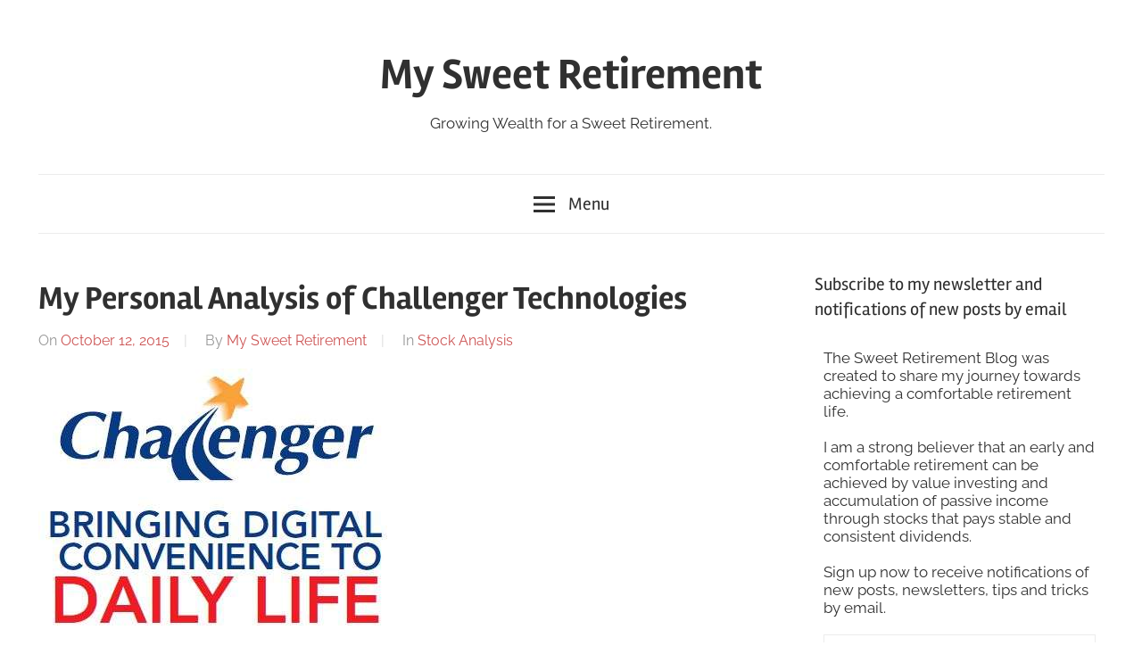

--- FILE ---
content_type: text/html; charset=UTF-8
request_url: https://mysweetretirement.com/my-personal-analysis-of-challenger-technologies/
body_size: 46723
content:
<!DOCTYPE html>
<html lang="en-US">

<head>
<meta charset="UTF-8">
<meta name="viewport" content="width=device-width, initial-scale=1">
<link rel="profile" href="https://gmpg.org/xfn/11">

<meta name='robots' content='index, follow, max-image-preview:large, max-snippet:-1, max-video-preview:-1' />
<script defer src="data:text/javascript,window._wca%20%3D%20window._wca%20%7C%7C%20%5B%5D%3B"></script>

	<!-- This site is optimized with the Yoast SEO Premium plugin v26.7 (Yoast SEO v26.7) - https://yoast.com/wordpress/plugins/seo/ -->
	<title>My Personal Analysis of Challenger Technologies - My Sweet Retirement</title>
<style>.flying-press-lazy-bg{background-image:none!important;}</style>
<link rel='preload' href='https://mysweetretirement.com/wp-content/uploads/2015/10/Challenger-Technologies-Logo.jpg' as='image' imagesrcset='https://mysweetretirement.com/wp-content/uploads/2015/10/Challenger-Technologies-Logo.jpg 391w, https://mysweetretirement.com/wp-content/uploads/2015/10/Challenger-Technologies-Logo-300x227.jpg 300w' imagesizes='(max-width: 391px) 100vw, 391px'/>
<link rel='preload' href='https://mysweetretirement.com/wp-content/uploads/2026/01/january-lettering-9278218-150x150.jpg' as='image' imagesrcset='https://mysweetretirement.com/wp-content/uploads/2026/01/january-lettering-9278218-150x150.jpg 150w, https://mysweetretirement.com/wp-content/uploads/2026/01/january-lettering-9278218-300x300.jpg 300w, https://mysweetretirement.com/wp-content/uploads/2026/01/january-lettering-9278218-100x100.jpg 100w' imagesizes='auto, (max-width: 150px) 100vw, 150px'/>
<link rel='preload' href='https://mysweetretirement.com/wp-content/fonts/raleway/1Ptxg8zYS_SKggPN4iEgvnHyvveLxVvaorCIPrE.woff2' as='font' type='font/woff2' fetchpriority='high' crossorigin='anonymous'><link rel='preload' href='https://mysweetretirement.com/wp-content/fonts/rambla/snfos0ip98hx6mrMn50aOfl5.woff2' as='font' type='font/woff2' fetchpriority='high' crossorigin='anonymous'><link rel='preload' href='https://mysweetretirement.com/wp-content/fonts/rambla/snfrs0ip98hx6mrEJLgP.woff2' as='font' type='font/woff2' fetchpriority='high' crossorigin='anonymous'><link rel='preload' href='https://mysweetretirement.com/wp-content/fonts/raleway/1Ptxg8zYS_SKggPN4iEgvnHyvveLxVs9pbCIPrE.woff2' as='font' type='font/woff2' fetchpriority='high' crossorigin='anonymous'>
<style id="flying-press-css">@font-face{font-display:swap;font-family:Raleway;font-style:italic;font-weight:400;src:url(https://mysweetretirement.com/wp-content/fonts/raleway/1Pt_g8zYS_SKggPNyCgSQamb1W0lwk4S4WjMDr4fIA9c.woff2)format("woff2");unicode-range:U+460-52F,U+1C80-1C88,U+20B4,U+2DE0-2DFF,U+A640-A69F,U+FE2E-FE2F}@font-face{font-display:swap;font-family:Raleway;font-style:italic;font-weight:400;src:url(https://mysweetretirement.com/wp-content/fonts/raleway/1Pt_g8zYS_SKggPNyCgSQamb1W0lwk4S4WjMDrcfIA9c.woff2)format("woff2");unicode-range:U+400-45F,U+490-491,U+4B0-4B1,U+2116}@font-face{font-display:swap;font-family:Raleway;font-style:italic;font-weight:400;src:url(https://mysweetretirement.com/wp-content/fonts/raleway/1Pt_g8zYS_SKggPNyCgSQamb1W0lwk4S4WjMDrwfIA9c.woff2)format("woff2");unicode-range:U+102-103,U+110-111,U+128-129,U+168-169,U+1A0-1A1,U+1AF-1B0,U+1EA0-1EF9,U+20AB}@font-face{font-display:swap;font-family:Raleway;font-style:italic;font-weight:400;src:url(https://mysweetretirement.com/wp-content/fonts/raleway/1Pt_g8zYS_SKggPNyCgSQamb1W0lwk4S4WjMDr0fIA9c.woff2)format("woff2");unicode-range:U+100-24F,U+259,U+1E??,U+2020,U+20A0-20AB,U+20AD-20CF,U+2113,U+2C60-2C7F,U+A720-A7FF}@font-face{font-display:swap;font-family:Raleway;font-style:italic;font-weight:400;src:url(https://mysweetretirement.com/wp-content/fonts/raleway/1Pt_g8zYS_SKggPNyCgSQamb1W0lwk4S4WjMDrMfIA.woff2)format("woff2");unicode-range:U+??,U+131,U+152-153,U+2BB-2BC,U+2C6,U+2DA,U+2DC,U+2000-206F,U+2074,U+20AC,U+2122,U+2191,U+2193,U+2212,U+2215,U+FEFF,U+FFFD}@font-face{font-display:swap;font-family:Raleway;font-style:italic;font-weight:700;src:url(https://mysweetretirement.com/wp-content/fonts/raleway/1Pt_g8zYS_SKggPNyCgSQamb1W0lwk4S4Y_LDr4fIA9c.woff2)format("woff2");unicode-range:U+460-52F,U+1C80-1C88,U+20B4,U+2DE0-2DFF,U+A640-A69F,U+FE2E-FE2F}@font-face{font-display:swap;font-family:Raleway;font-style:italic;font-weight:700;src:url(https://mysweetretirement.com/wp-content/fonts/raleway/1Pt_g8zYS_SKggPNyCgSQamb1W0lwk4S4Y_LDrcfIA9c.woff2)format("woff2");unicode-range:U+400-45F,U+490-491,U+4B0-4B1,U+2116}@font-face{font-display:swap;font-family:Raleway;font-style:italic;font-weight:700;src:url(https://mysweetretirement.com/wp-content/fonts/raleway/1Pt_g8zYS_SKggPNyCgSQamb1W0lwk4S4Y_LDrwfIA9c.woff2)format("woff2");unicode-range:U+102-103,U+110-111,U+128-129,U+168-169,U+1A0-1A1,U+1AF-1B0,U+1EA0-1EF9,U+20AB}@font-face{font-display:swap;font-family:Raleway;font-style:italic;font-weight:700;src:url(https://mysweetretirement.com/wp-content/fonts/raleway/1Pt_g8zYS_SKggPNyCgSQamb1W0lwk4S4Y_LDr0fIA9c.woff2)format("woff2");unicode-range:U+100-24F,U+259,U+1E??,U+2020,U+20A0-20AB,U+20AD-20CF,U+2113,U+2C60-2C7F,U+A720-A7FF}@font-face{font-display:swap;font-family:Raleway;font-style:italic;font-weight:700;src:url(https://mysweetretirement.com/wp-content/fonts/raleway/1Pt_g8zYS_SKggPNyCgSQamb1W0lwk4S4Y_LDrMfIA.woff2)format("woff2");unicode-range:U+??,U+131,U+152-153,U+2BB-2BC,U+2C6,U+2DA,U+2DC,U+2000-206F,U+2074,U+20AC,U+2122,U+2191,U+2193,U+2212,U+2215,U+FEFF,U+FFFD}@font-face{font-display:swap;font-family:Raleway;font-style:normal;font-weight:400;src:url(https://mysweetretirement.com/wp-content/fonts/raleway/1Ptxg8zYS_SKggPN4iEgvnHyvveLxVvaorCFPrEHJA.woff2)format("woff2");unicode-range:U+460-52F,U+1C80-1C88,U+20B4,U+2DE0-2DFF,U+A640-A69F,U+FE2E-FE2F}@font-face{font-display:swap;font-family:Raleway;font-style:normal;font-weight:400;src:url(https://mysweetretirement.com/wp-content/fonts/raleway/1Ptxg8zYS_SKggPN4iEgvnHyvveLxVvaorCMPrEHJA.woff2)format("woff2");unicode-range:U+400-45F,U+490-491,U+4B0-4B1,U+2116}@font-face{font-display:swap;font-family:Raleway;font-style:normal;font-weight:400;src:url(https://mysweetretirement.com/wp-content/fonts/raleway/1Ptxg8zYS_SKggPN4iEgvnHyvveLxVvaorCHPrEHJA.woff2)format("woff2");unicode-range:U+102-103,U+110-111,U+128-129,U+168-169,U+1A0-1A1,U+1AF-1B0,U+1EA0-1EF9,U+20AB}@font-face{font-display:swap;font-family:Raleway;font-style:normal;font-weight:400;src:url(https://mysweetretirement.com/wp-content/fonts/raleway/1Ptxg8zYS_SKggPN4iEgvnHyvveLxVvaorCGPrEHJA.woff2)format("woff2");unicode-range:U+100-24F,U+259,U+1E??,U+2020,U+20A0-20AB,U+20AD-20CF,U+2113,U+2C60-2C7F,U+A720-A7FF}@font-face{font-display:swap;font-family:Raleway;font-style:normal;font-weight:400;src:url(https://mysweetretirement.com/wp-content/fonts/raleway/1Ptxg8zYS_SKggPN4iEgvnHyvveLxVvaorCIPrE.woff2)format("woff2");unicode-range:U+??,U+131,U+152-153,U+2BB-2BC,U+2C6,U+2DA,U+2DC,U+2000-206F,U+2074,U+20AC,U+2122,U+2191,U+2193,U+2212,U+2215,U+FEFF,U+FFFD}@font-face{font-display:swap;font-family:Raleway;font-style:normal;font-weight:700;src:url(https://mysweetretirement.com/wp-content/fonts/raleway/1Ptxg8zYS_SKggPN4iEgvnHyvveLxVs9pbCFPrEHJA.woff2)format("woff2");unicode-range:U+460-52F,U+1C80-1C88,U+20B4,U+2DE0-2DFF,U+A640-A69F,U+FE2E-FE2F}@font-face{font-display:swap;font-family:Raleway;font-style:normal;font-weight:700;src:url(https://mysweetretirement.com/wp-content/fonts/raleway/1Ptxg8zYS_SKggPN4iEgvnHyvveLxVs9pbCMPrEHJA.woff2)format("woff2");unicode-range:U+400-45F,U+490-491,U+4B0-4B1,U+2116}@font-face{font-display:swap;font-family:Raleway;font-style:normal;font-weight:700;src:url(https://mysweetretirement.com/wp-content/fonts/raleway/1Ptxg8zYS_SKggPN4iEgvnHyvveLxVs9pbCHPrEHJA.woff2)format("woff2");unicode-range:U+102-103,U+110-111,U+128-129,U+168-169,U+1A0-1A1,U+1AF-1B0,U+1EA0-1EF9,U+20AB}@font-face{font-display:swap;font-family:Raleway;font-style:normal;font-weight:700;src:url(https://mysweetretirement.com/wp-content/fonts/raleway/1Ptxg8zYS_SKggPN4iEgvnHyvveLxVs9pbCGPrEHJA.woff2)format("woff2");unicode-range:U+100-24F,U+259,U+1E??,U+2020,U+20A0-20AB,U+20AD-20CF,U+2113,U+2C60-2C7F,U+A720-A7FF}@font-face{font-display:swap;font-family:Raleway;font-style:normal;font-weight:700;src:url(https://mysweetretirement.com/wp-content/fonts/raleway/1Ptxg8zYS_SKggPN4iEgvnHyvveLxVs9pbCIPrE.woff2)format("woff2");unicode-range:U+??,U+131,U+152-153,U+2BB-2BC,U+2C6,U+2DA,U+2DC,U+2000-206F,U+2074,U+20AC,U+2122,U+2191,U+2193,U+2212,U+2215,U+FEFF,U+FFFD}@font-face{font-display:swap;font-family:Rambla;font-style:italic;font-weight:400;src:url(https://mysweetretirement.com/wp-content/fonts/rambla/snfps0ip98hx6mrEIYgDHtxEwQ.woff2)format("woff2");unicode-range:U+100-24F,U+259,U+1E??,U+2020,U+20A0-20AB,U+20AD-20CF,U+2113,U+2C60-2C7F,U+A720-A7FF}@font-face{font-display:swap;font-family:Rambla;font-style:italic;font-weight:400;src:url(https://mysweetretirement.com/wp-content/fonts/rambla/snfps0ip98hx6mrEIYgNHtw.woff2)format("woff2");unicode-range:U+??,U+131,U+152-153,U+2BB-2BC,U+2C6,U+2DA,U+2DC,U+2000-206F,U+2074,U+20AC,U+2122,U+2191,U+2193,U+2212,U+2215,U+FEFF,U+FFFD}@font-face{font-display:swap;font-family:Rambla;font-style:italic;font-weight:700;src:url(https://mysweetretirement.com/wp-content/fonts/rambla/snfus0ip98hx6mrEIYC2O8l14J-jYQ.woff2)format("woff2");unicode-range:U+100-24F,U+259,U+1E??,U+2020,U+20A0-20AB,U+20AD-20CF,U+2113,U+2C60-2C7F,U+A720-A7FF}@font-face{font-display:swap;font-family:Rambla;font-style:italic;font-weight:700;src:url(https://mysweetretirement.com/wp-content/fonts/rambla/snfus0ip98hx6mrEIYC2O8l74J8.woff2)format("woff2");unicode-range:U+??,U+131,U+152-153,U+2BB-2BC,U+2C6,U+2DA,U+2DC,U+2000-206F,U+2074,U+20AC,U+2122,U+2191,U+2193,U+2212,U+2215,U+FEFF,U+FFFD}@font-face{font-display:swap;font-family:Rambla;font-style:normal;font-weight:400;src:url(https://mysweetretirement.com/wp-content/fonts/rambla/snfrs0ip98hx6mrEKrgPBtg.woff2)format("woff2");unicode-range:U+100-24F,U+259,U+1E??,U+2020,U+20A0-20AB,U+20AD-20CF,U+2113,U+2C60-2C7F,U+A720-A7FF}@font-face{font-display:swap;font-family:Rambla;font-style:normal;font-weight:400;src:url(https://mysweetretirement.com/wp-content/fonts/rambla/snfrs0ip98hx6mrEJLgP.woff2)format("woff2");unicode-range:U+??,U+131,U+152-153,U+2BB-2BC,U+2C6,U+2DA,U+2DC,U+2000-206F,U+2074,U+20AC,U+2122,U+2191,U+2193,U+2212,U+2215,U+FEFF,U+FFFD}@font-face{font-display:swap;font-family:Rambla;font-style:normal;font-weight:700;src:url(https://mysweetretirement.com/wp-content/fonts/rambla/snfos0ip98hx6mrMn50aN_l5-Js.woff2)format("woff2");unicode-range:U+100-24F,U+259,U+1E??,U+2020,U+20A0-20AB,U+20AD-20CF,U+2113,U+2C60-2C7F,U+A720-A7FF}@font-face{font-display:swap;font-family:Rambla;font-style:normal;font-weight:700;src:url(https://mysweetretirement.com/wp-content/fonts/rambla/snfos0ip98hx6mrMn50aOfl5.woff2)format("woff2");unicode-range:U+??,U+131,U+152-153,U+2BB-2BC,U+2C6,U+2DA,U+2DC,U+2000-206F,U+2074,U+20AC,U+2122,U+2191,U+2193,U+2212,U+2215,U+FEFF,U+FFFD}.cool-tag-cloud .ctcleft a,.cool-tag-cloud .ctcleft .tag-cloud-link{text-shadow:1px 1px #fff6!important;white-space:nowrap!important;border:none!important;height:25px!important;margin:0 4px 4px -2px!important;padding:0 10px 0 21px!important;line-height:22px!important;text-decoration:none!important;transition:none!important;display:inline-block!important;position:relative!important}.cool-tag-cloud .ctcleft a:after,.cool-tag-cloud .ctcleft .tag-cloud-link:after{content:""!important;border:none!important;width:2px!important;height:25px!important;transition:none!important;position:absolute!important;top:0!important;right:-2px!important}.cool-tag-cloud .ctcleft a:hover{text-shadow:1px 1px #fff6!important;white-space:nowrap!important;border:none!important;height:25px!important;margin:0 4px 4px -2px!important;padding:0 10px 0 21px!important;line-height:22px!important;text-decoration:none!important;display:inline-block!important;position:relative!important}.cool-tag-cloud .ctcleft a:hover:after{content:""!important;text-shadow:1px 1px #fff6!important;width:2px!important;height:25px!important;position:absolute!important;top:0!important;right:-2px!important}.cool-tag-cloud .arial{font-family:Arial,Helvetica,sans-serif!important}.cool-tag-cloud .ctcred .ctcleft a,.cool-tag-cloud .ctcred .ctcleft .tag-cloud-link{background:url(https://mysweetretirement.com/wp-content/plugins/cool-tag-cloud/inc/images/red-left.png) no-repeat!important}.cool-tag-cloud .ctcred .ctcleft a:after,.cool-tag-cloud .ctcred .ctcleft .tag-cloud-link:after{background:url(https://mysweetretirement.com/wp-content/plugins/cool-tag-cloud/inc/images/red-left.png) 100% 0 no-repeat!important}.cool-tag-cloud .ctcred .ctcleft a:hover{background:url(https://mysweetretirement.com/wp-content/plugins/cool-tag-cloud/inc/images/red-left.png) 0 100% no-repeat!important}.cool-tag-cloud .ctcred .ctcleft a:hover:after{background:url(https://mysweetretirement.com/wp-content/plugins/cool-tag-cloud/inc/images/red-left.png) 100% 100% no-repeat!important}.cool-tag-cloud .ctcred .ctcleft a:hover,.cool-tag-cloud .ctcred .ctcright a:hover,.cool-tag-cloud .ctcred .ctcright a,.cool-tag-cloud .ctcred .ctcleft a,.cool-tag-cloud .ctcred .ctcright .tag-cloud-link,.cool-tag-cloud .ctcred .ctcleft .tag-cloud-link,.cool-tag-cloud .ctcred .ctcright a:visited,.cool-tag-cloud .ctcred .ctcleft a:visited{color:#cd2600!important}@media only screen and (width<=768px){:root{--woocommerce:#720eec;--wc-green:#7ad03a;--wc-red:#a00;--wc-orange:#ffba00;--wc-blue:#2ea2cc;--wc-primary:#720eec;--wc-primary-text:#fcfbfe;--wc-secondary:#e9e6ed;--wc-secondary-text:#515151;--wc-highlight:#958e09;--wc-highligh-text:white;--wc-content-bg:#fff;--wc-subtext:#767676;--wc-form-border-color:#200707cc;--wc-form-border-radius:4px;--wc-form-border-width:1px}}:root{--woocommerce:#720eec;--wc-green:#7ad03a;--wc-red:#a00;--wc-orange:#ffba00;--wc-blue:#2ea2cc;--wc-primary:#720eec;--wc-primary-text:#fcfbfe;--wc-secondary:#e9e6ed;--wc-secondary-text:#515151;--wc-highlight:#958e09;--wc-highligh-text:white;--wc-content-bg:#fff;--wc-subtext:#767676;--wc-form-border-color:#200707cc;--wc-form-border-radius:4px;--wc-form-border-width:1px}@keyframes spin{to{transform:rotate(360deg)}}@font-face{font-display:swap;font-family:star;src:url(https://mysweetretirement.com/wp-content/plugins/woocommerce/assets/fonts/WooCommerce.woff2)format("woff2"),url(https://mysweetretirement.com/wp-content/plugins/woocommerce/assets/fonts/WooCommerce.woff)format("woff"),url(https://mysweetretirement.com/wp-content/plugins/woocommerce/assets/fonts/WooCommerce.ttf)format("truetype");font-weight:400;font-style:normal}@font-face{font-display:swap;font-family:WooCommerce;src:url(https://mysweetretirement.com/wp-content/plugins/woocommerce/assets/fonts/WooCommerce.woff2)format("woff2"),url(https://mysweetretirement.com/wp-content/plugins/woocommerce/assets/fonts/WooCommerce.woff)format("woff"),url(https://mysweetretirement.com/wp-content/plugins/woocommerce/assets/fonts/WooCommerce.ttf)format("truetype");font-weight:400;font-style:normal}.screen-reader-text{clip:rect(1px,1px,1px,1px);width:1px;height:1px;overflow:hidden;word-wrap:normal!important;position:absolute!important}:root{--primary-color:#c55;--secondary-color:#b33c3c;--tertiary-color:#922;--accent-color:#91cc56;--highlight-color:#239999;--light-gray-color:#f0f0f0;--gray-color:#999;--dark-gray-color:#303030;--text-color:#303030;--medium-text-color:#666;--light-text-color:#999;--page-background-color:#fff;--dark-border-color:#303030;--medium-border-color:#00000026;--light-border-color:#00000013;--link-color:#c55;--link-hover-color:#303030;--button-color:#c55;--button-hover-color:#303030;--navi-color:#303030;--navi-hover-color:#c55;--navi-submenu-color:#c55;--navi-submenu-text-color:#fff;--navi-submenu-hover-color:#ffffff80;--navi-submenu-border-color:#ffffff1a;--title-color:#303030;--title-hover-color:#c55;--widget-title-color:#303030;--widget-title-hover-color:#c55;--text-font:"Raleway",arial,helvetica,sans-serif;--title-font:"Rambla",arial,helvetica,sans-serif;--navi-font:"Rambla",arial,helvetica,sans-serif;--widget-title-font:"Rambla",arial,helvetica,sans-serif;--title-font-weight:bold;--navi-font-weight:normal;--widget-title-font-weight:normal;--title-text-transform:none;--navi-text-transform:none;--widget-title-text-transform:none;--text-line-height:1.75;--title-line-height:1.4}html{-webkit-text-size-adjust:100%;-ms-text-size-adjust:100%;font-family:sans-serif}body{margin:0}article,aside,details,figcaption,figure,footer,header,main,menu,nav,section,summary{display:block}a{background-color:#0000}a:active,a:hover{outline:0}b,strong{font-weight:700}small{font-size:80%}img{border:0}svg:not(:root){overflow:hidden}button,input,optgroup,select,textarea{color:inherit;font:inherit;margin:0}button{overflow:visible}button,select{text-transform:none}button,html input[type=button],input[type=reset],input[type=submit]{cursor:pointer;-webkit-appearance:button}button::-moz-focus-inner,input::-moz-focus-inner{border:0;padding:0}input{line-height:normal}input[type=checkbox],input[type=radio]{box-sizing:border-box;padding:0}input[type=number]::-webkit-inner-spin-button,input[type=number]::-webkit-outer-spin-button{height:auto}input[type=search]{box-sizing:content-box;-webkit-appearance:textfield}input[type=search]::-webkit-search-cancel-button,input[type=search]::-webkit-search-decoration{-webkit-appearance:none}table{border-spacing:0;border-collapse:collapse}td,th{padding:0}body,button,input,select,textarea{color:var(--text-color);font-family:Raleway,arial,helvetica,sans-serif;font-size:1.0625rem;font-family:var(--text-font);line-height:1.75;line-height:var(--text-line-height)}h1,h2,h3,h4,h5,h6{clear:both;line-height:1.4;line-height:var(--title-line-height);margin-top:1em;margin-bottom:.75em}h1{font-size:2.25rem}h2{font-size:1.75rem}h3{font-size:1.5rem}h4{font-size:1.375rem}p{margin-top:1.5em;margin-bottom:1.5em}mark,ins{text-decoration:none}html{box-sizing:border-box}*,:before,:after{box-sizing:inherit}body{background:#fff}ul,ol{margin:1.5em 0;padding:0 0 0 1.25em}ul{list-style:outside}li>ul,li>ol{margin-bottom:0;margin-left:1.5em}img{max-width:100%;height:auto}table{table-layout:auto;border:none;width:100%;margin-top:1.5em;margin-bottom:1.5em}th,td{border:1px solid #00000013;border-color:var(--light-border-color);padding:.3em .6em}a{color:var(--link-color);text-decoration:none}a:link,a:visited{color:var(--link-color)}a:hover,a:focus,a:active{color:var(--link-hover-color)}a:focus{outline:thin dotted}a:hover,a:active{outline:0}button,input[type=button],input[type=reset],input[type=submit]{border:1px solid #00000013;border-color:var(--light-border-color);color:var(--button-color);background:0 0;margin:0;padding:.6em 1em;font-size:1rem;font-weight:700;text-decoration:none}button:hover,input[type=button]:hover,input[type=reset]:hover,input[type=submit]:hover,button:focus,input[type=button]:focus,input[type=reset]:focus,input[type=submit]:focus,button:active,input[type=button]:active,input[type=reset]:active,input[type=submit]:active{color:var(--button-hover-color)}input[type=text],input[type=email],input[type=url],input[type=password],input[type=search],textarea{border:1px solid #00000013;border-color:var(--light-border-color);color:var(--medium-text-color);max-width:100%;background:0 0;padding:.3em .6em}input[type=text]::placeholder,input[type=email]::placeholder,input[type=url]::placeholder,input[type=password]::placeholder,input[type=search]::placeholder,textarea::placeholder{color:var(--light-text-color)}input[type=text]:focus,input[type=email]:focus,input[type=url]:focus,input[type=password]:focus,input[type=search]:focus,textarea:focus{border:1px solid #00000026;border-color:var(--medium-border-color);color:var(--text-color)}.screen-reader-text{clip:rect(1px,1px,1px,1px);width:1px;height:1px;overflow:hidden;position:absolute!important}.screen-reader-text:hover,.screen-reader-text:active,.screen-reader-text:focus{z-index:100000;color:#21759b;background-color:#f1f1f1;border-radius:3px;width:auto;height:auto;padding:15px 23px 14px;font-size:.875rem;font-weight:700;line-height:normal;text-decoration:none;display:block;top:5px;left:5px;box-shadow:0 0 2px 2px #0009;clip:auto!important}.alignleft{float:left;margin-right:1.5em}.clearfix:before,.clearfix:after,.post-navigation .nav-links:before,.post-navigation .nav-links:after,.comment-navigation:before,.comment-navigation:after{content:"";display:table}.clearfix:after,.post-navigation .nav-links:after,.comment-navigation:after{clear:both}.site{background-color:#fff;background-color:var(--page-background-color);width:100%;max-width:1300px;margin:0 auto;padding:0 2.5em}.site-content{-webkit-box-orient:horizontal;-webkit-box-direction:normal;-ms-flex-flow:wrap;flex-flow:wrap;display:-webkit-box;display:-ms-flexbox;display:flex}.content-area{box-sizing:border-box;width:70%;padding-right:2em}.sidebar{box-sizing:border-box;width:30%;padding-left:2em}.site-header{border-color:#00000013;border-bottom-style:solid;border-bottom-width:1px;border-color:var(--light-border-color);margin:0 0 2.5em}.header-main{text-align:center;padding:2.5em 0}.site-branding{max-width:100%;margin:0;padding:0}.site-branding a:link,.site-branding a:visited,.site-branding a:hover{border:none;padding:0;text-decoration:none}.site-title{color:var(--title-color);font-family:Rambla,arial,helvetica,sans-serif;font-size:3rem;font-family:var(--title-font);font-weight:700;font-weight:var(--title-font-weight);text-transform:none;text-transform:var(--title-text-transform);line-height:1.4;line-height:var(--title-line-height);margin:.15em 0;padding:0;text-decoration:none;display:block}.site-title a:link,.site-title a:visited{color:var(--title-color)}.site-title a:hover,.site-title a:active{color:var(--title-hover-color)}.site-description{margin:0}.primary-navigation-wrap{border-color:#00000013;border-top-style:solid;border-top-width:1px;border-color:var(--light-border-color)}.primary-navigation{width:100%;position:relative}.main-navigation ul{color:var(--navi-color);font-family:Rambla,arial,helvetica,sans-serif;font-size:1.25rem;font-family:var(--navi-font);font-weight:400;font-weight:var(--navi-font-weight);text-transform:none;text-transform:var(--navi-text-transform);margin:0;padding:0;list-style:none}.main-navigation>ul{border-color:#00000013;border-top-style:solid;border-top-width:1px;border-color:var(--light-border-color)}.main-navigation ul,.main-navigation .menu-item-has-children>a>.icon,.main-navigation ul a>.icon{display:none}.main-navigation ul li{text-align:center;margin:0;position:relative}.main-navigation ul a{margin:0;padding:.75em 1em;text-decoration:none;display:block}.main-navigation ul a,.main-navigation ul a:link,.main-navigation ul a:visited{color:var(--navi-color);text-decoration:none}.main-navigation ul a:hover,.main-navigation ul a:active,.main-navigation ul a:focus{color:var(--navi-hover-color)}.main-navigation ul ul{background-color:#c55;background-color:var(--navi-submenu-color);font-size:1rem}.main-navigation ul ul a{border-color:#ffffff1a;border-bottom-style:solid;border-bottom-width:1px;border-color:var(--navi-submenu-border-color);padding:1em}.main-navigation ul ul a:link,.main-navigation ul ul a:visited{color:var(--navi-submenu-text-color)}.main-navigation ul ul a:hover,.main-navigation ul ul a:active,.main-navigation ul ul a:focus{color:var(--navi-submenu-hover-color)}.primary-menu-toggle{color:var(--navi-color);font-family:Rambla,arial,helvetica,sans-serif;font-size:1.25rem;font-family:var(--navi-font);font-weight:400;font-weight:var(--navi-font-weight);text-transform:none;text-transform:var(--navi-text-transform);text-align:left;background:0 0;border:none;align-items:center;margin:0 auto;padding:.75em 1em;text-decoration:none;display:flex}.primary-menu-toggle .menu-toggle-text{margin-left:.75em}.primary-menu-toggle:focus{color:var(--navi-color);background:0 0;outline:thin dotted}.primary-menu-toggle:hover,.primary-menu-toggle:active{color:var(--navi-hover-color);cursor:pointer;background:0 0}.primary-menu-toggle .icon{vertical-align:top;fill:var(--navi-color);width:24px;height:24px;margin:0}.primary-menu-toggle:hover .icon,.primary-menu-toggle:active .icon{fill:var(--navi-hover-color)}.primary-menu-toggle[aria-expanded=true] .icon-menu,.primary-menu-toggle[aria-expanded=false] .icon-close{display:none}.primary-menu-toggle[aria-expanded=true] .icon-close{display:inline-block}article,.type-post,.type-page,.type-attachment,.comments-area{max-width:100%;margin:0 0 2.5em;padding:0}.entry-title{color:var(--title-color);-ms-word-wrap:break-word;word-wrap:break-word;font-family:Rambla,arial,helvetica,sans-serif;font-size:2.25rem;font-family:var(--title-font);font-weight:700;font-weight:var(--title-font-weight);text-transform:none;text-transform:var(--title-text-transform);line-height:1.4;line-height:var(--title-line-height);margin:.15em 0 .2em;padding:0}.entry-title a:link,.entry-title a:visited{color:var(--title-color);text-decoration:none}.entry-title a:hover,.entry-title a:active{color:var(--title-hover-color)}.wp-post-image{vertical-align:top;margin:0 0 1.25em}.entry-content{margin-top:1em}.entry-content a{text-decoration:underline}.entry-content>:first-child{margin-top:0}.entry-meta{color:var(--light-text-color);margin:.5em 0;font-size:1rem}.entry-meta .meta-date:after,.entry-meta .meta-author:after{color:var(--medium-border-color);content:"|";margin:0 1em;display:inline-block}.entry-tags{color:var(--light-text-color);margin:0 0 2.5em;font-size:1rem}.post-navigation{margin:0;padding:0;font-size:1rem}.post-navigation .nav-links .nav-previous{float:left;box-sizing:border-box;max-width:50%;padding-right:.5em}.post-navigation .nav-links .nav-next{float:right;box-sizing:border-box;max-width:50%;padding-left:.5em}.post-navigation .nav-links .nav-link-text{font-weight:700;display:block}.post-navigation .nav-links .nav-previous .nav-link-text:before{content:"«";margin-right:3px}.post-navigation .nav-links .nav-next .nav-link-text:after{content:"»";margin-left:4px}.post-navigation .nav-links .entry-title{font-size:1.125rem}.wp-block-latest-posts.wp-block-latest-posts__list{padding:0}.wp-block-latest-posts.wp-block-latest-posts__list li{margin-top:.5rem}.wp-block-latest-posts__post-date,.wp-block-latest-posts__post-author{color:var(--light-text-color);font-size:.9375rem}.wp-block-search .wp-block-search__label{width:auto}.widget{-ms-word-wrap:break-word;word-wrap:break-word;max-width:100%;margin:0 0 2.5em;padding:0}.widget-header{margin:0 0 1.25rem}.widget-title,.is-style-widget-title{color:var(--widget-title-color);font-family:Rambla,arial,helvetica,sans-serif;font-size:1.25rem;font-family:var(--widget-title-font);font-weight:400;font-weight:var(--widget-title-font-weight);text-transform:none;text-transform:var(--widget-title-text-transform);line-height:1.4;line-height:var(--title-line-height);margin:0;padding:0;display:block}.widget ul{margin:0;padding:0;list-style:none}.widget ul li,.widget ol li{border-color:#00000013;border-top-style:solid;border-top-width:1px;border-bottom-style:solid;border-bottom-width:1px;border-color:var(--light-border-color);padding:.4em 0}.widget ul li+li{border-top:none}.widget-title a:link,.widget-title a:visited{color:var(--widget-title-color)}.widget-title a:hover,.widget-title a:active{color:var(--widget-title-hover-color)}.comments-header .comments-title,.comment-reply-title{color:var(--title-color);-ms-word-wrap:break-word;word-wrap:break-word;font-family:Rambla,arial,helvetica,sans-serif;font-size:1.25rem;font-family:var(--widget-title-font);font-weight:400;font-weight:var(--widget-title-font-weight);text-transform:none;text-transform:var(--widget-title-text-transform);line-height:1.4;line-height:var(--title-line-height);margin:0;padding:0;display:inline-block}.comment-form{padding:0}.comment-form label{min-width:150px;font-weight:700;display:inline-block}.comment-form input[type=checkbox]+label{padding-left:.5em;font-weight:400;display:inline}.comment-reply-title small a{margin-left:1em;font-size:.875rem;font-weight:400;text-decoration:underline}embed,iframe,object,figure,img,picture{max-width:100%}.footer-wrap{padding:0 0 2.5em}.site-footer{border-color:#00000013;border-top-style:solid;border-top-width:1px;border-bottom-style:solid;border-bottom-width:1px;border-color:var(--light-border-color)}.site-footer .site-info{text-align:center;padding:1em 0}:root{--tz-column-gap:2em}@media only screen and (width<=70em){.site-title{font-size:2.75rem}.entry-title{font-size:2rem}}@media only screen and (width<=57.5em){.site-title{font-size:2.5rem}.site-description{font-size:1rem}.entry-title{font-size:2.25rem}}@media only screen and (width<=50em){.entry-title{font-size:2rem}}@media only screen and (width<=40em){body,button,input,select,textarea{font-size:1rem}.site-title{font-size:2.25rem}.site-description{font-size:.9375rem}.entry-title{font-size:1.75rem}.entry-meta{font-size:.9375rem}}@media only screen and (width<=30em){.entry-title{font-size:1.5rem}}@media only screen and (width<=20em){.site-title{font-size:2rem}.entry-title{font-size:1.25rem}}@media only screen and (width<=80em){.site{padding:0 2em}.content-area{padding-right:1em}.sidebar{padding-left:1em}.header-main{padding:2em 0}.site-header,.header-image,.widget,.site-main article,.type-post,.type-page,.type-attachment,.comments-area,.entry-tags,.pagination,.infinite-scroll #infinite-handle span{margin-bottom:2em}.footer-wrap{padding-bottom:2em}}@media only screen and (width<=70em){.content-area{width:68%}.sidebar{width:32%}}@media only screen and (width<=57.5em){.site-content{display:block}.content-area{width:100%;padding:0}.sidebar{width:100%;padding:2em 0 0}.header-main{padding-top:1.5em}}@media only screen and (width<=40em){.site{padding:0 1.5em}.header-main{padding:1em 1.5em 1.5em}.site-header,.header-image,.widget,.site-main article,.type-post,.type-page,.type-attachment,.comments-area,.entry-tags,.pagination,.infinite-scroll #infinite-handle span{margin-bottom:1.5em}.footer-wrap{padding-bottom:1.5em}.wp-post-image{margin:0 0 .75em}}@media only screen and (width<=25em){.entry-meta .meta-date,.entry-meta .meta-category{display:block}.entry-meta .meta-date:after,.entry-meta .meta-author:after{display:none}}@media only screen and (width>=60em){.primary-menu-toggle,.main-navigation .dropdown-toggle{display:none}.main-navigation ul,.main-navigation ul ul{display:block}.primary-navigation{justify-content:center;align-items:center;width:auto;display:flex}#masthead .main-navigation>ul.menu{border-bottom:none;-ms-flex-flow:wrap;flex-flow:wrap;justify-content:center;margin:0;display:-webkit-box;display:-ms-flexbox;display:flex}.main-navigation>ul{border:none}.main-navigation ul li{text-align:initial}.main-navigation ul ul{z-index:99999;position:absolute;top:100%;left:-999em}.main-navigation ul li:hover>ul,.main-navigation ul li.focus>ul{left:0;right:auto}.main-navigation ul ul li a{width:16rem}.main-navigation ul ul ul{top:0;left:-999em}.main-navigation ul ul li:hover>ul,.main-navigation ul ul li.focus>ul{left:100%;right:auto}.main-navigation ul ul li a,.main-navigation ul ul ul li a,.main-navigation ul ul ul ul li a{padding:1em}}@media only screen and (width<=30em){.alignright,.alignleft{float:none;margin:1em 0}}@media print{form,button,input,select,textarea,.header-bar-wrap,.primary-navigation-wrap,#secondary,.footer-navigation,.footer-widgets-background,.header-image,.page-links,.post-navigation,.pagination.navigation,.comments-area,.footer-wrap,.scroll-to-top{display:none!important}body,.site{background:0 0!important}.content-area{width:100%;padding:0}}@media screen and (color-index>=0) and (-webkit-device-pixel-ratio>=0){.content-area,.sidebar,.featured-posts .featured-large-post,.featured-posts .featured-grid-posts,.featured-posts .featured-grid-posts .featured-small-post,.widget-magazine-posts .magazine-grid-two-columns .post-column,.widget-magazine-posts .magazine-grid-three-columns .post-column,.widget-magazine-posts .small-post .wp-post-image,.widget-magazine-posts .small-post .post-content,.widget-magazine-posts-columns .magazine-posts-column-left,.widget-magazine-posts-columns .magazine-posts-column-right,.widget-magazine-posts .medium-post .wp-post-image-link,.widget-magazine-posts .medium-post .post-content{margin-right:-1px}}@media not all and (resolution>=.001dpcm){.content-area,.sidebar,.featured-posts .featured-large-post,.featured-posts .featured-grid-posts,.featured-posts .featured-grid-posts .featured-small-post,.widget-magazine-posts .magazine-grid-two-columns .post-column,.widget-magazine-posts .magazine-grid-three-columns .post-column,.widget-magazine-posts .small-post .wp-post-image,.widget-magazine-posts .small-post .post-content,.widget-magazine-posts-columns .magazine-posts-column-left,.widget-magazine-posts-columns .magazine-posts-column-right,.widget-magazine-posts .medium-post .wp-post-image-link,.widget-magazine-posts .medium-post .post-content{margin-right:-1px}}@keyframes wc-skeleton-shimmer{}.screen-reader-text{clip:rect(1px,1px,1px,1px);clip-path:inset(50%);border:0;width:1px;height:1px;margin:-1px;padding:0;overflow:hidden;word-wrap:normal!important;overflow-wrap:normal!important;position:absolute!important}.screen-reader-text:focus{clip-path:none;color:#2b2d2f;z-index:100000;background-color:#fff;border-radius:3px;width:auto;height:auto;padding:15px 23px 14px;font-size:.875rem;font-weight:700;line-height:normal;text-decoration:none;display:block;top:5px;left:5px;box-shadow:0 0 2px 2px #0009;clip:auto!important}@media screen and (width<=499px){.mailpoet_form{box-sizing:border-box}}.mailpoet_form .mailpoet_submit,.mailpoet_form .mailpoet_paragraph,.mailpoet_form .mailpoet_form_paragraph,.mailpoet_form .mailpoet_textarea,.mailpoet_form .mailpoet_text,.mailpoet_form .mailpoet_select,.mailpoet_form .mailpoet_form_image,.mailpoet_form .mailpoet_message,.mailpoet_form .mailpoet_paragraph select{max-width:100%}@media screen and (width<=499px){.mailpoet_form .mailpoet_submit,.mailpoet_form .mailpoet_paragraph,.mailpoet_form .mailpoet_form_paragraph,.mailpoet_form .mailpoet_textarea,.mailpoet_form .mailpoet_text,.mailpoet_form .mailpoet_select,.mailpoet_form .mailpoet_form_image,.mailpoet_form .mailpoet_message,.mailpoet_form .mailpoet_paragraph select{font-size:16px!important;line-height:1.4!important}}.mailpoet_form .mailpoet_submit{white-space:normal;word-wrap:break-word}.mailpoet_form_loading{text-align:center;width:30px;display:none}.mailpoet_form_loading>span{background-color:#5b5b5b;border-radius:100%;width:5px;height:5px;animation:1.4s ease-in-out infinite both mailpoet-bouncedelay;display:inline-block}.mailpoet_form_loading .mailpoet_bounce1{animation-delay:-.32s}.mailpoet_form_loading .mailpoet_bounce2{margin:0 7px;animation-delay:-.16s}@keyframes mailpoet-bouncedelay{0%,80%,to{transform:scale(0)}40%{transform:scale(1)}}.mailpoet_form .mailpoet_paragraph{margin-bottom:20px}@media screen and (width>=500px){div.mailpoet_form:not(.mailpoet_form_fixed_bar) .mailpoet_paragraph:last-child,div.mailpoet_form:not(.mailpoet_form_fixed_bar) .mailpoet_paragraph p:last-child{margin-bottom:0}}@container column (width>400px){.mailpoet_paragraph:last-child{margin-bottom:0}}.mailpoet_form_popup_overlay{opacity:.7;z-index:100000;background-color:#000;height:100%;margin:0;display:none;position:fixed;top:0;left:0;width:100%!important;max-width:100%!important}.mailpoet_message{clear:both}@keyframes fade-in-overlay{0%{opacity:0}to{opacity:.7}}@keyframes slide-up-popup{0%{opacity:0;transform:translate(-50%,-20%)}to{opacity:1;transform:translate(-50%,-50%)}}@keyframes slide-up{0%{opacity:0;transform:translateY(30%)}to{opacity:1;transform:translateY(0)}}@keyframes fade-in{0%{opacity:0}to{opacity:1}}@keyframes slide-right{0%{opacity:0;transform:translate(-30%)}to{opacity:1;transform:translate(0)}}@keyframes slide-right-popup{0%{opacity:0;transform:translate(-80%,-50%)}to{opacity:1;transform:translate(-50%,-50%)}}@keyframes slide-left{0%{opacity:0;transform:translate(30%)}to{opacity:1;transform:translate(0)}}@keyframes slide-left-popup{0%{opacity:0;transform:translate(-20%,-50%)}to{opacity:1;transform:translate(-50%,-50%)}}@keyframes slide-down{0%{opacity:0;transform:translateY(-30%)}to{opacity:1;transform:translateY(0)}}@keyframes slide-down-popup{0%{opacity:0;transform:translate(-50%,-80%)}to{opacity:1;transform:translate(-50%,-50%)}}@keyframes zoom-out{0%{opacity:0;transform:scale(1.3)}to{opacity:1;transform:scale(1)}}@keyframes zoom-out-popup{0%{transform:scale(1.3)translate(-35%,-35%)}to{transform:scale(1)translate(-50%,-50%)}}@keyframes zoom-in{0%{opacity:0;transform:scale(.8)}to{opacity:1;transform:scale(1)}}@keyframes zoom-in-popup{0%{transform:scale(.8)translate(-60%,-60%)}to{transform:scale(1)translate(-50%,-50%)}}@keyframes flip{0%{opacity:0;transform-style:preserve-3d;transform:rotateY(-60deg)}to{opacity:1;transform:rotateY(0)}}@keyframes flip-popup{0%{opacity:0;transform-style:preserve-3d;transform:rotateY(-60deg)translate(-59%,-50%)}to{opacity:1;transform:rotateY(0)translate(-50%,-50%)}}@font-face{font-display:swap;font-family:Alegreya;font-style:italic;font-weight:400;src:url(https://mysweetretirement.com/wp-content/cache/flying-press/4UaHrEBBsBhlBjvfkSLk96fp57F2IwN-Pw.woff2)format("woff2");unicode-range:U+460-52F,U+1C80-1C8A,U+20B4,U+2DE0-2DFF,U+A640-A69F,U+FE2E-FE2F}@font-face{font-display:swap;font-family:Alegreya;font-style:italic;font-weight:400;src:url(https://mysweetretirement.com/wp-content/cache/flying-press/4UaHrEBBsBhlBjvfkSLk967p57F2IwN-Pw.woff2)format("woff2");unicode-range:U+301,U+400-45F,U+490-491,U+4B0-4B1,U+2116}@font-face{font-display:swap;font-family:Alegreya;font-style:italic;font-weight:400;src:url(https://mysweetretirement.com/wp-content/cache/flying-press/4UaHrEBBsBhlBjvfkSLk96bp57F2IwN-Pw.woff2)format("woff2");unicode-range:U+1F??}@font-face{font-display:swap;font-family:Alegreya;font-style:italic;font-weight:400;src:url(https://mysweetretirement.com/wp-content/cache/flying-press/4UaHrEBBsBhlBjvfkSLk96np57F2IwN-Pw.woff2)format("woff2");unicode-range:U+370-377,U+37A-37F,U+384-38A,U+38C,U+38E-3A1,U+3A3-3FF}@font-face{font-display:swap;font-family:Alegreya;font-style:italic;font-weight:400;src:url(https://mysweetretirement.com/wp-content/cache/flying-press/4UaHrEBBsBhlBjvfkSLk96Xp57F2IwN-Pw.woff2)format("woff2");unicode-range:U+102-103,U+110-111,U+128-129,U+168-169,U+1A0-1A1,U+1AF-1B0,U+300-301,U+303-304,U+308-309,U+323,U+329,U+1EA0-1EF9,U+20AB}@font-face{font-display:swap;font-family:Alegreya;font-style:italic;font-weight:400;src:url(https://mysweetretirement.com/wp-content/cache/flying-press/4UaHrEBBsBhlBjvfkSLk96Tp57F2IwN-Pw.woff2)format("woff2");unicode-range:U+100-2BA,U+2BD-2C5,U+2C7-2CC,U+2CE-2D7,U+2DD-2FF,U+304,U+308,U+329,U+1D00-1DBF,U+1E00-1E9F,U+1EF2-1EFF,U+2020,U+20A0-20AB,U+20AD-20C0,U+2113,U+2C60-2C7F,U+A720-A7FF}@font-face{font-display:swap;font-family:Alegreya;font-style:italic;font-weight:400;src:url(https://mysweetretirement.com/wp-content/cache/flying-press/4UaHrEBBsBhlBjvfkSLk96rp57F2IwM.woff2)format("woff2");unicode-range:U+??,U+131,U+152-153,U+2BB-2BC,U+2C6,U+2DA,U+2DC,U+304,U+308,U+329,U+2000-206F,U+20AC,U+2122,U+2191,U+2193,U+2212,U+2215,U+FEFF,U+FFFD}@font-face{font-display:swap;font-family:Alegreya;font-style:italic;font-weight:700;src:url(https://mysweetretirement.com/wp-content/cache/flying-press/4UaHrEBBsBhlBjvfkSLk96fp57F2IwN-Pw.woff2)format("woff2");unicode-range:U+460-52F,U+1C80-1C8A,U+20B4,U+2DE0-2DFF,U+A640-A69F,U+FE2E-FE2F}@font-face{font-display:swap;font-family:Alegreya;font-style:italic;font-weight:700;src:url(https://mysweetretirement.com/wp-content/cache/flying-press/4UaHrEBBsBhlBjvfkSLk967p57F2IwN-Pw.woff2)format("woff2");unicode-range:U+301,U+400-45F,U+490-491,U+4B0-4B1,U+2116}@font-face{font-display:swap;font-family:Alegreya;font-style:italic;font-weight:700;src:url(https://mysweetretirement.com/wp-content/cache/flying-press/4UaHrEBBsBhlBjvfkSLk96bp57F2IwN-Pw.woff2)format("woff2");unicode-range:U+1F??}@font-face{font-display:swap;font-family:Alegreya;font-style:italic;font-weight:700;src:url(https://mysweetretirement.com/wp-content/cache/flying-press/4UaHrEBBsBhlBjvfkSLk96np57F2IwN-Pw.woff2)format("woff2");unicode-range:U+370-377,U+37A-37F,U+384-38A,U+38C,U+38E-3A1,U+3A3-3FF}@font-face{font-display:swap;font-family:Alegreya;font-style:italic;font-weight:700;src:url(https://mysweetretirement.com/wp-content/cache/flying-press/4UaHrEBBsBhlBjvfkSLk96Xp57F2IwN-Pw.woff2)format("woff2");unicode-range:U+102-103,U+110-111,U+128-129,U+168-169,U+1A0-1A1,U+1AF-1B0,U+300-301,U+303-304,U+308-309,U+323,U+329,U+1EA0-1EF9,U+20AB}@font-face{font-display:swap;font-family:Alegreya;font-style:italic;font-weight:700;src:url(https://mysweetretirement.com/wp-content/cache/flying-press/4UaHrEBBsBhlBjvfkSLk96Tp57F2IwN-Pw.woff2)format("woff2");unicode-range:U+100-2BA,U+2BD-2C5,U+2C7-2CC,U+2CE-2D7,U+2DD-2FF,U+304,U+308,U+329,U+1D00-1DBF,U+1E00-1E9F,U+1EF2-1EFF,U+2020,U+20A0-20AB,U+20AD-20C0,U+2113,U+2C60-2C7F,U+A720-A7FF}@font-face{font-display:swap;font-family:Alegreya;font-style:italic;font-weight:700;src:url(https://mysweetretirement.com/wp-content/cache/flying-press/4UaHrEBBsBhlBjvfkSLk96rp57F2IwM.woff2)format("woff2");unicode-range:U+??,U+131,U+152-153,U+2BB-2BC,U+2C6,U+2DA,U+2DC,U+304,U+308,U+329,U+2000-206F,U+20AC,U+2122,U+2191,U+2193,U+2212,U+2215,U+FEFF,U+FFFD}@font-face{font-display:swap;font-family:Alegreya;font-style:normal;font-weight:400;src:url(https://mysweetretirement.com/wp-content/cache/flying-press/4UaBrEBBsBhlBjvfkSLsx6jj4JN0EwI.woff2)format("woff2");unicode-range:U+460-52F,U+1C80-1C8A,U+20B4,U+2DE0-2DFF,U+A640-A69F,U+FE2E-FE2F}@font-face{font-display:swap;font-family:Alegreya;font-style:normal;font-weight:400;src:url(https://mysweetretirement.com/wp-content/cache/flying-press/4UaBrEBBsBhlBjvfkSLlx6jj4JN0EwI.woff2)format("woff2");unicode-range:U+301,U+400-45F,U+490-491,U+4B0-4B1,U+2116}@font-face{font-display:swap;font-family:Alegreya;font-style:normal;font-weight:400;src:url(https://mysweetretirement.com/wp-content/cache/flying-press/4UaBrEBBsBhlBjvfkSLtx6jj4JN0EwI.woff2)format("woff2");unicode-range:U+1F??}@font-face{font-display:swap;font-family:Alegreya;font-style:normal;font-weight:400;src:url(https://mysweetretirement.com/wp-content/cache/flying-press/4UaBrEBBsBhlBjvfkSLix6jj4JN0EwI.woff2)format("woff2");unicode-range:U+370-377,U+37A-37F,U+384-38A,U+38C,U+38E-3A1,U+3A3-3FF}@font-face{font-display:swap;font-family:Alegreya;font-style:normal;font-weight:400;src:url(https://mysweetretirement.com/wp-content/cache/flying-press/4UaBrEBBsBhlBjvfkSLux6jj4JN0EwI.woff2)format("woff2");unicode-range:U+102-103,U+110-111,U+128-129,U+168-169,U+1A0-1A1,U+1AF-1B0,U+300-301,U+303-304,U+308-309,U+323,U+329,U+1EA0-1EF9,U+20AB}@font-face{font-display:swap;font-family:Alegreya;font-style:normal;font-weight:400;src:url(https://mysweetretirement.com/wp-content/cache/flying-press/4UaBrEBBsBhlBjvfkSLvx6jj4JN0EwI.woff2)format("woff2");unicode-range:U+100-2BA,U+2BD-2C5,U+2C7-2CC,U+2CE-2D7,U+2DD-2FF,U+304,U+308,U+329,U+1D00-1DBF,U+1E00-1E9F,U+1EF2-1EFF,U+2020,U+20A0-20AB,U+20AD-20C0,U+2113,U+2C60-2C7F,U+A720-A7FF}@font-face{font-display:swap;font-family:Alegreya;font-style:normal;font-weight:400;src:url(https://mysweetretirement.com/wp-content/cache/flying-press/4UaBrEBBsBhlBjvfkSLhx6jj4JN0.woff2)format("woff2");unicode-range:U+??,U+131,U+152-153,U+2BB-2BC,U+2C6,U+2DA,U+2DC,U+304,U+308,U+329,U+2000-206F,U+20AC,U+2122,U+2191,U+2193,U+2212,U+2215,U+FEFF,U+FFFD}@font-face{font-display:swap;font-family:Alegreya;font-style:normal;font-weight:700;src:url(https://mysweetretirement.com/wp-content/cache/flying-press/4UaBrEBBsBhlBjvfkSLsx6jj4JN0EwI.woff2)format("woff2");unicode-range:U+460-52F,U+1C80-1C8A,U+20B4,U+2DE0-2DFF,U+A640-A69F,U+FE2E-FE2F}@font-face{font-display:swap;font-family:Alegreya;font-style:normal;font-weight:700;src:url(https://mysweetretirement.com/wp-content/cache/flying-press/4UaBrEBBsBhlBjvfkSLlx6jj4JN0EwI.woff2)format("woff2");unicode-range:U+301,U+400-45F,U+490-491,U+4B0-4B1,U+2116}@font-face{font-display:swap;font-family:Alegreya;font-style:normal;font-weight:700;src:url(https://mysweetretirement.com/wp-content/cache/flying-press/4UaBrEBBsBhlBjvfkSLtx6jj4JN0EwI.woff2)format("woff2");unicode-range:U+1F??}@font-face{font-display:swap;font-family:Alegreya;font-style:normal;font-weight:700;src:url(https://mysweetretirement.com/wp-content/cache/flying-press/4UaBrEBBsBhlBjvfkSLix6jj4JN0EwI.woff2)format("woff2");unicode-range:U+370-377,U+37A-37F,U+384-38A,U+38C,U+38E-3A1,U+3A3-3FF}@font-face{font-display:swap;font-family:Alegreya;font-style:normal;font-weight:700;src:url(https://mysweetretirement.com/wp-content/cache/flying-press/4UaBrEBBsBhlBjvfkSLux6jj4JN0EwI.woff2)format("woff2");unicode-range:U+102-103,U+110-111,U+128-129,U+168-169,U+1A0-1A1,U+1AF-1B0,U+300-301,U+303-304,U+308-309,U+323,U+329,U+1EA0-1EF9,U+20AB}@font-face{font-display:swap;font-family:Alegreya;font-style:normal;font-weight:700;src:url(https://mysweetretirement.com/wp-content/cache/flying-press/4UaBrEBBsBhlBjvfkSLvx6jj4JN0EwI.woff2)format("woff2");unicode-range:U+100-2BA,U+2BD-2C5,U+2C7-2CC,U+2CE-2D7,U+2DD-2FF,U+304,U+308,U+329,U+1D00-1DBF,U+1E00-1E9F,U+1EF2-1EFF,U+2020,U+20A0-20AB,U+20AD-20C0,U+2113,U+2C60-2C7F,U+A720-A7FF}@font-face{font-display:swap;font-family:Alegreya;font-style:normal;font-weight:700;src:url(https://mysweetretirement.com/wp-content/cache/flying-press/4UaBrEBBsBhlBjvfkSLhx6jj4JN0.woff2)format("woff2");unicode-range:U+??,U+131,U+152-153,U+2BB-2BC,U+2C6,U+2DA,U+2DC,U+304,U+308,U+329,U+2000-206F,U+20AC,U+2122,U+2191,U+2193,U+2212,U+2215,U+FEFF,U+FFFD}@font-face{font-display:swap;font-family:Alegreya Sans;font-style:italic;font-weight:400;src:url(https://mysweetretirement.com/wp-content/cache/flying-press/5aUt9_-1phKLFgshYDvh6Vwt7V9dsm1TpG1Lsyu7.woff2)format("woff2");unicode-range:U+460-52F,U+1C80-1C8A,U+20B4,U+2DE0-2DFF,U+A640-A69F,U+FE2E-FE2F}@font-face{font-display:swap;font-family:Alegreya Sans;font-style:italic;font-weight:400;src:url(https://mysweetretirement.com/wp-content/cache/flying-press/5aUt9_-1phKLFgshYDvh6Vwt7V9du21TpG1Lsyu7.woff2)format("woff2");unicode-range:U+301,U+400-45F,U+490-491,U+4B0-4B1,U+2116}@font-face{font-display:swap;font-family:Alegreya Sans;font-style:italic;font-weight:400;src:url(https://mysweetretirement.com/wp-content/cache/flying-press/5aUt9_-1phKLFgshYDvh6Vwt7V9ds21TpG1Lsyu7.woff2)format("woff2");unicode-range:U+1F??}@font-face{font-display:swap;font-family:Alegreya Sans;font-style:italic;font-weight:400;src:url(https://mysweetretirement.com/wp-content/cache/flying-press/5aUt9_-1phKLFgshYDvh6Vwt7V9dvG1TpG1Lsyu7.woff2)format("woff2");unicode-range:U+370-377,U+37A-37F,U+384-38A,U+38C,U+38E-3A1,U+3A3-3FF}@font-face{font-display:swap;font-family:Alegreya Sans;font-style:italic;font-weight:400;src:url(https://mysweetretirement.com/wp-content/cache/flying-press/5aUt9_-1phKLFgshYDvh6Vwt7V9dsG1TpG1Lsyu7.woff2)format("woff2");unicode-range:U+102-103,U+110-111,U+128-129,U+168-169,U+1A0-1A1,U+1AF-1B0,U+300-301,U+303-304,U+308-309,U+323,U+329,U+1EA0-1EF9,U+20AB}@font-face{font-display:swap;font-family:Alegreya Sans;font-style:italic;font-weight:400;src:url(https://mysweetretirement.com/wp-content/cache/flying-press/5aUt9_-1phKLFgshYDvh6Vwt7V9dsW1TpG1Lsyu7.woff2)format("woff2");unicode-range:U+100-2BA,U+2BD-2C5,U+2C7-2CC,U+2CE-2D7,U+2DD-2FF,U+304,U+308,U+329,U+1D00-1DBF,U+1E00-1E9F,U+1EF2-1EFF,U+2020,U+20A0-20AB,U+20AD-20C0,U+2113,U+2C60-2C7F,U+A720-A7FF}@font-face{font-display:swap;font-family:Alegreya Sans;font-style:italic;font-weight:400;src:url(https://mysweetretirement.com/wp-content/cache/flying-press/5aUt9_-1phKLFgshYDvh6Vwt7V9dv21TpG1Lsw.woff2)format("woff2");unicode-range:U+??,U+131,U+152-153,U+2BB-2BC,U+2C6,U+2DA,U+2DC,U+304,U+308,U+329,U+2000-206F,U+20AC,U+2122,U+2191,U+2193,U+2212,U+2215,U+FEFF,U+FFFD}@font-face{font-display:swap;font-family:Alegreya Sans;font-style:italic;font-weight:700;src:url(https://mysweetretirement.com/wp-content/cache/flying-press/5aUo9_-1phKLFgshYDvh6Vwt7V9VBEhGhE9GmRGyBaT8.woff2)format("woff2");unicode-range:U+460-52F,U+1C80-1C8A,U+20B4,U+2DE0-2DFF,U+A640-A69F,U+FE2E-FE2F}@font-face{font-display:swap;font-family:Alegreya Sans;font-style:italic;font-weight:700;src:url(https://mysweetretirement.com/wp-content/cache/flying-press/5aUo9_-1phKLFgshYDvh6Vwt7V9VBEhGjU9GmRGyBaT8.woff2)format("woff2");unicode-range:U+301,U+400-45F,U+490-491,U+4B0-4B1,U+2116}@font-face{font-display:swap;font-family:Alegreya Sans;font-style:italic;font-weight:700;src:url(https://mysweetretirement.com/wp-content/cache/flying-press/5aUo9_-1phKLFgshYDvh6Vwt7V9VBEhGhU9GmRGyBaT8.woff2)format("woff2");unicode-range:U+1F??}@font-face{font-display:swap;font-family:Alegreya Sans;font-style:italic;font-weight:700;src:url(https://mysweetretirement.com/wp-content/cache/flying-press/5aUo9_-1phKLFgshYDvh6Vwt7V9VBEhGik9GmRGyBaT8.woff2)format("woff2");unicode-range:U+370-377,U+37A-37F,U+384-38A,U+38C,U+38E-3A1,U+3A3-3FF}@font-face{font-display:swap;font-family:Alegreya Sans;font-style:italic;font-weight:700;src:url(https://mysweetretirement.com/wp-content/cache/flying-press/5aUo9_-1phKLFgshYDvh6Vwt7V9VBEhGhk9GmRGyBaT8.woff2)format("woff2");unicode-range:U+102-103,U+110-111,U+128-129,U+168-169,U+1A0-1A1,U+1AF-1B0,U+300-301,U+303-304,U+308-309,U+323,U+329,U+1EA0-1EF9,U+20AB}@font-face{font-display:swap;font-family:Alegreya Sans;font-style:italic;font-weight:700;src:url(https://mysweetretirement.com/wp-content/cache/flying-press/5aUo9_-1phKLFgshYDvh6Vwt7V9VBEhGh09GmRGyBaT8.woff2)format("woff2");unicode-range:U+100-2BA,U+2BD-2C5,U+2C7-2CC,U+2CE-2D7,U+2DD-2FF,U+304,U+308,U+329,U+1D00-1DBF,U+1E00-1E9F,U+1EF2-1EFF,U+2020,U+20A0-20AB,U+20AD-20C0,U+2113,U+2C60-2C7F,U+A720-A7FF}@font-face{font-display:swap;font-family:Alegreya Sans;font-style:italic;font-weight:700;src:url(https://mysweetretirement.com/wp-content/cache/flying-press/5aUo9_-1phKLFgshYDvh6Vwt7V9VBEhGiU9GmRGyBQ.woff2)format("woff2");unicode-range:U+??,U+131,U+152-153,U+2BB-2BC,U+2C6,U+2DA,U+2DC,U+304,U+308,U+329,U+2000-206F,U+20AC,U+2122,U+2191,U+2193,U+2212,U+2215,U+FEFF,U+FFFD}@font-face{font-display:swap;font-family:Alegreya Sans;font-style:normal;font-weight:400;src:url(https://mysweetretirement.com/wp-content/cache/flying-press/5aUz9_-1phKLFgshYDvh6Vwt7VdtvWdUhm97sg.woff2)format("woff2");unicode-range:U+460-52F,U+1C80-1C8A,U+20B4,U+2DE0-2DFF,U+A640-A69F,U+FE2E-FE2F}@font-face{font-display:swap;font-family:Alegreya Sans;font-style:normal;font-weight:400;src:url(https://mysweetretirement.com/wp-content/cache/flying-press/5aUz9_-1phKLFgshYDvh6Vwt7V5tvWdUhm97sg.woff2)format("woff2");unicode-range:U+301,U+400-45F,U+490-491,U+4B0-4B1,U+2116}@font-face{font-display:swap;font-family:Alegreya Sans;font-style:normal;font-weight:400;src:url(https://mysweetretirement.com/wp-content/cache/flying-press/5aUz9_-1phKLFgshYDvh6Vwt7VZtvWdUhm97sg.woff2)format("woff2");unicode-range:U+1F??}@font-face{font-display:swap;font-family:Alegreya Sans;font-style:normal;font-weight:400;src:url(https://mysweetretirement.com/wp-content/cache/flying-press/5aUz9_-1phKLFgshYDvh6Vwt7VltvWdUhm97sg.woff2)format("woff2");unicode-range:U+370-377,U+37A-37F,U+384-38A,U+38C,U+38E-3A1,U+3A3-3FF}@font-face{font-display:swap;font-family:Alegreya Sans;font-style:normal;font-weight:400;src:url(https://mysweetretirement.com/wp-content/cache/flying-press/5aUz9_-1phKLFgshYDvh6Vwt7VVtvWdUhm97sg.woff2)format("woff2");unicode-range:U+102-103,U+110-111,U+128-129,U+168-169,U+1A0-1A1,U+1AF-1B0,U+300-301,U+303-304,U+308-309,U+323,U+329,U+1EA0-1EF9,U+20AB}@font-face{font-display:swap;font-family:Alegreya Sans;font-style:normal;font-weight:400;src:url(https://mysweetretirement.com/wp-content/cache/flying-press/5aUz9_-1phKLFgshYDvh6Vwt7VRtvWdUhm97sg.woff2)format("woff2");unicode-range:U+100-2BA,U+2BD-2C5,U+2C7-2CC,U+2CE-2D7,U+2DD-2FF,U+304,U+308,U+329,U+1D00-1DBF,U+1E00-1E9F,U+1EF2-1EFF,U+2020,U+20A0-20AB,U+20AD-20C0,U+2113,U+2C60-2C7F,U+A720-A7FF}@font-face{font-display:swap;font-family:Alegreya Sans;font-style:normal;font-weight:400;src:url(https://mysweetretirement.com/wp-content/cache/flying-press/5aUz9_-1phKLFgshYDvh6Vwt7VptvWdUhm8.woff2)format("woff2");unicode-range:U+??,U+131,U+152-153,U+2BB-2BC,U+2C6,U+2DA,U+2DC,U+304,U+308,U+329,U+2000-206F,U+20AC,U+2122,U+2191,U+2193,U+2212,U+2215,U+FEFF,U+FFFD}@font-face{font-display:swap;font-family:Alegreya Sans;font-style:normal;font-weight:700;src:url(https://mysweetretirement.com/wp-content/cache/flying-press/5aUu9_-1phKLFgshYDvh6Vwt5eFIqEd2i0VBuxOCBA.woff2)format("woff2");unicode-range:U+460-52F,U+1C80-1C8A,U+20B4,U+2DE0-2DFF,U+A640-A69F,U+FE2E-FE2F}@font-face{font-display:swap;font-family:Alegreya Sans;font-style:normal;font-weight:700;src:url(https://mysweetretirement.com/wp-content/cache/flying-press/5aUu9_-1phKLFgshYDvh6Vwt5eFIqE52i0VBuxOCBA.woff2)format("woff2");unicode-range:U+301,U+400-45F,U+490-491,U+4B0-4B1,U+2116}@font-face{font-display:swap;font-family:Alegreya Sans;font-style:normal;font-weight:700;src:url(https://mysweetretirement.com/wp-content/cache/flying-press/5aUu9_-1phKLFgshYDvh6Vwt5eFIqEZ2i0VBuxOCBA.woff2)format("woff2");unicode-range:U+1F??}@font-face{font-display:swap;font-family:Alegreya Sans;font-style:normal;font-weight:700;src:url(https://mysweetretirement.com/wp-content/cache/flying-press/5aUu9_-1phKLFgshYDvh6Vwt5eFIqEl2i0VBuxOCBA.woff2)format("woff2");unicode-range:U+370-377,U+37A-37F,U+384-38A,U+38C,U+38E-3A1,U+3A3-3FF}@font-face{font-display:swap;font-family:Alegreya Sans;font-style:normal;font-weight:700;src:url(https://mysweetretirement.com/wp-content/cache/flying-press/5aUu9_-1phKLFgshYDvh6Vwt5eFIqEV2i0VBuxOCBA.woff2)format("woff2");unicode-range:U+102-103,U+110-111,U+128-129,U+168-169,U+1A0-1A1,U+1AF-1B0,U+300-301,U+303-304,U+308-309,U+323,U+329,U+1EA0-1EF9,U+20AB}@font-face{font-display:swap;font-family:Alegreya Sans;font-style:normal;font-weight:700;src:url(https://mysweetretirement.com/wp-content/cache/flying-press/5aUu9_-1phKLFgshYDvh6Vwt5eFIqER2i0VBuxOCBA.woff2)format("woff2");unicode-range:U+100-2BA,U+2BD-2C5,U+2C7-2CC,U+2CE-2D7,U+2DD-2FF,U+304,U+308,U+329,U+1D00-1DBF,U+1E00-1E9F,U+1EF2-1EFF,U+2020,U+20A0-20AB,U+20AD-20C0,U+2113,U+2C60-2C7F,U+A720-A7FF}@font-face{font-display:swap;font-family:Alegreya Sans;font-style:normal;font-weight:700;src:url(https://mysweetretirement.com/wp-content/cache/flying-press/5aUu9_-1phKLFgshYDvh6Vwt5eFIqEp2i0VBuxM.woff2)format("woff2");unicode-range:U+??,U+131,U+152-153,U+2BB-2BC,U+2C6,U+2DA,U+2DC,U+304,U+308,U+329,U+2000-206F,U+20AC,U+2122,U+2191,U+2193,U+2212,U+2215,U+FEFF,U+FFFD}@font-face{font-display:swap;font-family:Amatic SC;font-style:normal;font-weight:400;src:url(https://mysweetretirement.com/wp-content/cache/flying-press/TUZyzwprpvBS1izr_vOEDuSfU5cP1V3r.woff2)format("woff2");unicode-range:U+301,U+400-45F,U+490-491,U+4B0-4B1,U+2116}@font-face{font-display:swap;font-family:Amatic SC;font-style:normal;font-weight:400;src:url(https://mysweetretirement.com/wp-content/cache/flying-press/TUZyzwprpvBS1izr_vOECOSfU5cP1V3r.woff2)format("woff2");unicode-range:U+307-308,U+590-5FF,U+200C-2010,U+20AA,U+25CC,U+FB1D-FB4F}@font-face{font-display:swap;font-family:Amatic SC;font-style:normal;font-weight:400;src:url(https://mysweetretirement.com/wp-content/cache/flying-press/TUZyzwprpvBS1izr_vOEBeSfU5cP1V3r.woff2)format("woff2");unicode-range:U+102-103,U+110-111,U+128-129,U+168-169,U+1A0-1A1,U+1AF-1B0,U+300-301,U+303-304,U+308-309,U+323,U+329,U+1EA0-1EF9,U+20AB}@font-face{font-display:swap;font-family:Amatic SC;font-style:normal;font-weight:400;src:url(https://mysweetretirement.com/wp-content/cache/flying-press/TUZyzwprpvBS1izr_vOEBOSfU5cP1V3r.woff2)format("woff2");unicode-range:U+100-2BA,U+2BD-2C5,U+2C7-2CC,U+2CE-2D7,U+2DD-2FF,U+304,U+308,U+329,U+1D00-1DBF,U+1E00-1E9F,U+1EF2-1EFF,U+2020,U+20A0-20AB,U+20AD-20C0,U+2113,U+2C60-2C7F,U+A720-A7FF}@font-face{font-display:swap;font-family:Amatic SC;font-style:normal;font-weight:400;src:url(https://mysweetretirement.com/wp-content/cache/flying-press/TUZyzwprpvBS1izr_vOECuSfU5cP1Q.woff2)format("woff2");unicode-range:U+??,U+131,U+152-153,U+2BB-2BC,U+2C6,U+2DA,U+2DC,U+304,U+308,U+329,U+2000-206F,U+20AC,U+2122,U+2191,U+2193,U+2212,U+2215,U+FEFF,U+FFFD}@font-face{font-display:swap;font-family:Amatic SC;font-style:normal;font-weight:700;src:url(https://mysweetretirement.com/wp-content/cache/flying-press/TUZ3zwprpvBS1izr_vOMscGKerUC_2fi-Vl4.woff2)format("woff2");unicode-range:U+301,U+400-45F,U+490-491,U+4B0-4B1,U+2116}@font-face{font-display:swap;font-family:Amatic SC;font-style:normal;font-weight:700;src:url(https://mysweetretirement.com/wp-content/cache/flying-press/TUZ3zwprpvBS1izr_vOMscGKfLUC_2fi-Vl4.woff2)format("woff2");unicode-range:U+307-308,U+590-5FF,U+200C-2010,U+20AA,U+25CC,U+FB1D-FB4F}@font-face{font-display:swap;font-family:Amatic SC;font-style:normal;font-weight:700;src:url(https://mysweetretirement.com/wp-content/cache/flying-press/TUZ3zwprpvBS1izr_vOMscGKcbUC_2fi-Vl4.woff2)format("woff2");unicode-range:U+102-103,U+110-111,U+128-129,U+168-169,U+1A0-1A1,U+1AF-1B0,U+300-301,U+303-304,U+308-309,U+323,U+329,U+1EA0-1EF9,U+20AB}@font-face{font-display:swap;font-family:Amatic SC;font-style:normal;font-weight:700;src:url(https://mysweetretirement.com/wp-content/cache/flying-press/TUZ3zwprpvBS1izr_vOMscGKcLUC_2fi-Vl4.woff2)format("woff2");unicode-range:U+100-2BA,U+2BD-2C5,U+2C7-2CC,U+2CE-2D7,U+2DD-2FF,U+304,U+308,U+329,U+1D00-1DBF,U+1E00-1E9F,U+1EF2-1EFF,U+2020,U+20A0-20AB,U+20AD-20C0,U+2113,U+2C60-2C7F,U+A720-A7FF}@font-face{font-display:swap;font-family:Amatic SC;font-style:normal;font-weight:700;src:url(https://mysweetretirement.com/wp-content/cache/flying-press/TUZ3zwprpvBS1izr_vOMscGKfrUC_2fi-Q.woff2)format("woff2");unicode-range:U+??,U+131,U+152-153,U+2BB-2BC,U+2C6,U+2DA,U+2DC,U+304,U+308,U+329,U+2000-206F,U+20AC,U+2122,U+2191,U+2193,U+2212,U+2215,U+FEFF,U+FFFD}@font-face{font-display:swap;font-family:Anonymous Pro;font-style:italic;font-weight:400;src:url(https://mysweetretirement.com/wp-content/cache/flying-press/rP2fp2a15UIB7Un-bOeISG3pHl4G8wn5wqm72JOY.woff2)format("woff2");unicode-range:U+301,U+400-45F,U+490-491,U+4B0-4B1,U+2116}@font-face{font-display:swap;font-family:Anonymous Pro;font-style:italic;font-weight:400;src:url(https://mysweetretirement.com/wp-content/cache/flying-press/rP2fp2a15UIB7Un-bOeISG3pHl4G9An5wqm72JOY.woff2)format("woff2");unicode-range:U+370-377,U+37A-37F,U+384-38A,U+38C,U+38E-3A1,U+3A3-3FF}@font-face{font-display:swap;font-family:Anonymous Pro;font-style:italic;font-weight:400;src:url(https://mysweetretirement.com/wp-content/cache/flying-press/rP2fp2a15UIB7Un-bOeISG3pHl4G-Qn5wqm72JOY.woff2)format("woff2");unicode-range:U+100-2BA,U+2BD-2C5,U+2C7-2CC,U+2CE-2D7,U+2DD-2FF,U+304,U+308,U+329,U+1D00-1DBF,U+1E00-1E9F,U+1EF2-1EFF,U+2020,U+20A0-20AB,U+20AD-20C0,U+2113,U+2C60-2C7F,U+A720-A7FF}@font-face{font-display:swap;font-family:Anonymous Pro;font-style:italic;font-weight:400;src:url(https://mysweetretirement.com/wp-content/cache/flying-press/rP2fp2a15UIB7Un-bOeISG3pHl4G9wn5wqm72A.woff2)format("woff2");unicode-range:U+??,U+131,U+152-153,U+2BB-2BC,U+2C6,U+2DA,U+2DC,U+304,U+308,U+329,U+2000-206F,U+20AC,U+2122,U+2191,U+2193,U+2212,U+2215,U+FEFF,U+FFFD}@font-face{font-display:swap;font-family:Anonymous Pro;font-style:italic;font-weight:700;src:url(https://mysweetretirement.com/wp-content/cache/flying-press/rP2ap2a15UIB7Un-bOeISG3pHl4OTCzs64u28qmR9FXh.woff2)format("woff2");unicode-range:U+301,U+400-45F,U+490-491,U+4B0-4B1,U+2116}@font-face{font-display:swap;font-family:Anonymous Pro;font-style:italic;font-weight:700;src:url(https://mysweetretirement.com/wp-content/cache/flying-press/rP2ap2a15UIB7Un-bOeISG3pHl4OTCzs7Iu28qmR9FXh.woff2)format("woff2");unicode-range:U+370-377,U+37A-37F,U+384-38A,U+38C,U+38E-3A1,U+3A3-3FF}@font-face{font-display:swap;font-family:Anonymous Pro;font-style:italic;font-weight:700;src:url(https://mysweetretirement.com/wp-content/cache/flying-press/rP2ap2a15UIB7Un-bOeISG3pHl4OTCzs4Yu28qmR9FXh.woff2)format("woff2");unicode-range:U+100-2BA,U+2BD-2C5,U+2C7-2CC,U+2CE-2D7,U+2DD-2FF,U+304,U+308,U+329,U+1D00-1DBF,U+1E00-1E9F,U+1EF2-1EFF,U+2020,U+20A0-20AB,U+20AD-20C0,U+2113,U+2C60-2C7F,U+A720-A7FF}@font-face{font-display:swap;font-family:Anonymous Pro;font-style:italic;font-weight:700;src:url(https://mysweetretirement.com/wp-content/cache/flying-press/rP2ap2a15UIB7Un-bOeISG3pHl4OTCzs74u28qmR9A.woff2)format("woff2");unicode-range:U+??,U+131,U+152-153,U+2BB-2BC,U+2C6,U+2DA,U+2DC,U+304,U+308,U+329,U+2000-206F,U+20AC,U+2122,U+2191,U+2193,U+2212,U+2215,U+FEFF,U+FFFD}@font-face{font-display:swap;font-family:Anonymous Pro;font-style:normal;font-weight:400;src:url(https://mysweetretirement.com/wp-content/cache/flying-press/rP2Bp2a15UIB7Un-bOeISG3pHl829QP-4KuL2Q.woff2)format("woff2");unicode-range:U+301,U+400-45F,U+490-491,U+4B0-4B1,U+2116}@font-face{font-display:swap;font-family:Anonymous Pro;font-style:normal;font-weight:400;src:url(https://mysweetretirement.com/wp-content/cache/flying-press/rP2Bp2a15UIB7Un-bOeISG3pHlg29QP-4KuL2Q.woff2)format("woff2");unicode-range:U+370-377,U+37A-37F,U+384-38A,U+38C,U+38E-3A1,U+3A3-3FF}@font-face{font-display:swap;font-family:Anonymous Pro;font-style:normal;font-weight:400;src:url(https://mysweetretirement.com/wp-content/cache/flying-press/rP2Bp2a15UIB7Un-bOeISG3pHlU29QP-4KuL2Q.woff2)format("woff2");unicode-range:U+100-2BA,U+2BD-2C5,U+2C7-2CC,U+2CE-2D7,U+2DD-2FF,U+304,U+308,U+329,U+1D00-1DBF,U+1E00-1E9F,U+1EF2-1EFF,U+2020,U+20A0-20AB,U+20AD-20C0,U+2113,U+2C60-2C7F,U+A720-A7FF}@font-face{font-display:swap;font-family:Anonymous Pro;font-style:normal;font-weight:400;src:url(https://mysweetretirement.com/wp-content/cache/flying-press/rP2Bp2a15UIB7Un-bOeISG3pHls29QP-4Ks.woff2)format("woff2");unicode-range:U+??,U+131,U+152-153,U+2BB-2BC,U+2C6,U+2DA,U+2DC,U+304,U+308,U+329,U+2000-206F,U+20AC,U+2122,U+2191,U+2193,U+2212,U+2215,U+FEFF,U+FFFD}@font-face{font-display:swap;font-family:Anonymous Pro;font-style:normal;font-weight:700;src:url(https://mysweetretirement.com/wp-content/cache/flying-press/rP2cp2a15UIB7Un-bOeISG3pFuAT4Crc7YGx0Kuh9Q.woff2)format("woff2");unicode-range:U+301,U+400-45F,U+490-491,U+4B0-4B1,U+2116}@font-face{font-display:swap;font-family:Anonymous Pro;font-style:normal;font-weight:700;src:url(https://mysweetretirement.com/wp-content/cache/flying-press/rP2cp2a15UIB7Un-bOeISG3pFuAT4C3c7YGx0Kuh9Q.woff2)format("woff2");unicode-range:U+370-377,U+37A-37F,U+384-38A,U+38C,U+38E-3A1,U+3A3-3FF}@font-face{font-display:swap;font-family:Anonymous Pro;font-style:normal;font-weight:700;src:url(https://mysweetretirement.com/wp-content/cache/flying-press/rP2cp2a15UIB7Un-bOeISG3pFuAT4CDc7YGx0Kuh9Q.woff2)format("woff2");unicode-range:U+100-2BA,U+2BD-2C5,U+2C7-2CC,U+2CE-2D7,U+2DD-2FF,U+304,U+308,U+329,U+1D00-1DBF,U+1E00-1E9F,U+1EF2-1EFF,U+2020,U+20A0-20AB,U+20AD-20C0,U+2113,U+2C60-2C7F,U+A720-A7FF}@font-face{font-display:swap;font-family:Anonymous Pro;font-style:normal;font-weight:700;src:url(https://mysweetretirement.com/wp-content/cache/flying-press/rP2cp2a15UIB7Un-bOeISG3pFuAT4C7c7YGx0Ks.woff2)format("woff2");unicode-range:U+??,U+131,U+152-153,U+2BB-2BC,U+2C6,U+2DA,U+2DC,U+304,U+308,U+329,U+2000-206F,U+20AC,U+2122,U+2191,U+2193,U+2212,U+2215,U+FEFF,U+FFFD}@font-face{font-display:swap;font-family:Architects Daughter;font-style:normal;font-weight:400;src:url(https://mysweetretirement.com/wp-content/cache/flying-press/KtkxAKiDZI_td1Lkx62xHZHDtgO_Y-bvTYdg4-7jA-Wztg.woff2)format("woff2");unicode-range:U+100-2BA,U+2BD-2C5,U+2C7-2CC,U+2CE-2D7,U+2DD-2FF,U+304,U+308,U+329,U+1D00-1DBF,U+1E00-1E9F,U+1EF2-1EFF,U+2020,U+20A0-20AB,U+20AD-20C0,U+2113,U+2C60-2C7F,U+A720-A7FF}@font-face{font-display:swap;font-family:Architects Daughter;font-style:normal;font-weight:400;src:url(https://mysweetretirement.com/wp-content/cache/flying-press/KtkxAKiDZI_td1Lkx62xHZHDtgO_Y-bvTYlg4-7jA-U.woff2)format("woff2");unicode-range:U+??,U+131,U+152-153,U+2BB-2BC,U+2C6,U+2DA,U+2DC,U+304,U+308,U+329,U+2000-206F,U+20AC,U+2122,U+2191,U+2193,U+2212,U+2215,U+FEFF,U+FFFD}@font-face{font-display:swap;font-family:Archivo;font-style:italic;font-weight:400;font-stretch:100%;src:url(https://mysweetretirement.com/wp-content/cache/flying-press/k3kBo8UDI-1M0wlSfdzyIEkpwTM29hr-8mTYCx-muKZlYPTr_Q.woff2)format("woff2");unicode-range:U+102-103,U+110-111,U+128-129,U+168-169,U+1A0-1A1,U+1AF-1B0,U+300-301,U+303-304,U+308-309,U+323,U+329,U+1EA0-1EF9,U+20AB}@font-face{font-display:swap;font-family:Archivo;font-style:italic;font-weight:400;font-stretch:100%;src:url(https://mysweetretirement.com/wp-content/cache/flying-press/k3kBo8UDI-1M0wlSfdzyIEkpwTM29hr-8mTYCx6muKZlYPTr_Q.woff2)format("woff2");unicode-range:U+100-2BA,U+2BD-2C5,U+2C7-2CC,U+2CE-2D7,U+2DD-2FF,U+304,U+308,U+329,U+1D00-1DBF,U+1E00-1E9F,U+1EF2-1EFF,U+2020,U+20A0-20AB,U+20AD-20C0,U+2113,U+2C60-2C7F,U+A720-A7FF}@font-face{font-display:swap;font-family:Archivo;font-style:italic;font-weight:400;font-stretch:100%;src:url(https://mysweetretirement.com/wp-content/cache/flying-press/k3kBo8UDI-1M0wlSfdzyIEkpwTM29hr-8mTYCxCmuKZlYPQ.woff2)format("woff2");unicode-range:U+??,U+131,U+152-153,U+2BB-2BC,U+2C6,U+2DA,U+2DC,U+304,U+308,U+329,U+2000-206F,U+20AC,U+2122,U+2191,U+2193,U+2212,U+2215,U+FEFF,U+FFFD}@font-face{font-display:swap;font-family:Archivo;font-style:italic;font-weight:700;font-stretch:100%;src:url(https://mysweetretirement.com/wp-content/cache/flying-press/k3kBo8UDI-1M0wlSfdzyIEkpwTM29hr-8mTYCx-muKZlYPTr_Q.woff2)format("woff2");unicode-range:U+102-103,U+110-111,U+128-129,U+168-169,U+1A0-1A1,U+1AF-1B0,U+300-301,U+303-304,U+308-309,U+323,U+329,U+1EA0-1EF9,U+20AB}@font-face{font-display:swap;font-family:Archivo;font-style:italic;font-weight:700;font-stretch:100%;src:url(https://mysweetretirement.com/wp-content/cache/flying-press/k3kBo8UDI-1M0wlSfdzyIEkpwTM29hr-8mTYCx6muKZlYPTr_Q.woff2)format("woff2");unicode-range:U+100-2BA,U+2BD-2C5,U+2C7-2CC,U+2CE-2D7,U+2DD-2FF,U+304,U+308,U+329,U+1D00-1DBF,U+1E00-1E9F,U+1EF2-1EFF,U+2020,U+20A0-20AB,U+20AD-20C0,U+2113,U+2C60-2C7F,U+A720-A7FF}@font-face{font-display:swap;font-family:Archivo;font-style:italic;font-weight:700;font-stretch:100%;src:url(https://mysweetretirement.com/wp-content/cache/flying-press/k3kBo8UDI-1M0wlSfdzyIEkpwTM29hr-8mTYCxCmuKZlYPQ.woff2)format("woff2");unicode-range:U+??,U+131,U+152-153,U+2BB-2BC,U+2C6,U+2DA,U+2DC,U+304,U+308,U+329,U+2000-206F,U+20AC,U+2122,U+2191,U+2193,U+2212,U+2215,U+FEFF,U+FFFD}@font-face{font-display:swap;font-family:Archivo;font-style:normal;font-weight:400;font-stretch:100%;src:url(https://mysweetretirement.com/wp-content/cache/flying-press/k3kPo8UDI-1M0wlSV9XAw6lQkqWY8Q82sLySOxKsv4RnUPU.woff2)format("woff2");unicode-range:U+102-103,U+110-111,U+128-129,U+168-169,U+1A0-1A1,U+1AF-1B0,U+300-301,U+303-304,U+308-309,U+323,U+329,U+1EA0-1EF9,U+20AB}@font-face{font-display:swap;font-family:Archivo;font-style:normal;font-weight:400;font-stretch:100%;src:url(https://mysweetretirement.com/wp-content/cache/flying-press/k3kPo8UDI-1M0wlSV9XAw6lQkqWY8Q82sLyTOxKsv4RnUPU.woff2)format("woff2");unicode-range:U+100-2BA,U+2BD-2C5,U+2C7-2CC,U+2CE-2D7,U+2DD-2FF,U+304,U+308,U+329,U+1D00-1DBF,U+1E00-1E9F,U+1EF2-1EFF,U+2020,U+20A0-20AB,U+20AD-20C0,U+2113,U+2C60-2C7F,U+A720-A7FF}@font-face{font-display:swap;font-family:Archivo;font-style:normal;font-weight:400;font-stretch:100%;src:url(https://mysweetretirement.com/wp-content/cache/flying-press/k3kPo8UDI-1M0wlSV9XAw6lQkqWY8Q82sLydOxKsv4Rn.woff2)format("woff2");unicode-range:U+??,U+131,U+152-153,U+2BB-2BC,U+2C6,U+2DA,U+2DC,U+304,U+308,U+329,U+2000-206F,U+20AC,U+2122,U+2191,U+2193,U+2212,U+2215,U+FEFF,U+FFFD}@font-face{font-display:swap;font-family:Archivo;font-style:normal;font-weight:700;font-stretch:100%;src:url(https://mysweetretirement.com/wp-content/cache/flying-press/k3kPo8UDI-1M0wlSV9XAw6lQkqWY8Q82sLySOxKsv4RnUPU.woff2)format("woff2");unicode-range:U+102-103,U+110-111,U+128-129,U+168-169,U+1A0-1A1,U+1AF-1B0,U+300-301,U+303-304,U+308-309,U+323,U+329,U+1EA0-1EF9,U+20AB}@font-face{font-display:swap;font-family:Archivo;font-style:normal;font-weight:700;font-stretch:100%;src:url(https://mysweetretirement.com/wp-content/cache/flying-press/k3kPo8UDI-1M0wlSV9XAw6lQkqWY8Q82sLyTOxKsv4RnUPU.woff2)format("woff2");unicode-range:U+100-2BA,U+2BD-2C5,U+2C7-2CC,U+2CE-2D7,U+2DD-2FF,U+304,U+308,U+329,U+1D00-1DBF,U+1E00-1E9F,U+1EF2-1EFF,U+2020,U+20A0-20AB,U+20AD-20C0,U+2113,U+2C60-2C7F,U+A720-A7FF}@font-face{font-display:swap;font-family:Archivo;font-style:normal;font-weight:700;font-stretch:100%;src:url(https://mysweetretirement.com/wp-content/cache/flying-press/k3kPo8UDI-1M0wlSV9XAw6lQkqWY8Q82sLydOxKsv4Rn.woff2)format("woff2");unicode-range:U+??,U+131,U+152-153,U+2BB-2BC,U+2C6,U+2DA,U+2DC,U+304,U+308,U+329,U+2000-206F,U+20AC,U+2122,U+2191,U+2193,U+2212,U+2215,U+FEFF,U+FFFD}@font-face{font-display:swap;font-family:Archivo Narrow;font-style:italic;font-weight:400;src:url(https://mysweetretirement.com/wp-content/cache/flying-press/tss2ApVBdCYD5Q7hcxTE1ArZ0bb1uXF63v0qNxhX5Q.woff2)format("woff2");unicode-range:U+102-103,U+110-111,U+128-129,U+168-169,U+1A0-1A1,U+1AF-1B0,U+300-301,U+303-304,U+308-309,U+323,U+329,U+1EA0-1EF9,U+20AB}@font-face{font-display:swap;font-family:Archivo Narrow;font-style:italic;font-weight:400;src:url(https://mysweetretirement.com/wp-content/cache/flying-press/tss2ApVBdCYD5Q7hcxTE1ArZ0bb1uXB63v0qNxhX5Q.woff2)format("woff2");unicode-range:U+100-2BA,U+2BD-2C5,U+2C7-2CC,U+2CE-2D7,U+2DD-2FF,U+304,U+308,U+329,U+1D00-1DBF,U+1E00-1E9F,U+1EF2-1EFF,U+2020,U+20A0-20AB,U+20AD-20C0,U+2113,U+2C60-2C7F,U+A720-A7FF}@font-face{font-display:swap;font-family:Archivo Narrow;font-style:italic;font-weight:400;src:url(https://mysweetretirement.com/wp-content/cache/flying-press/tss2ApVBdCYD5Q7hcxTE1ArZ0bb1uX563v0qNxg.woff2)format("woff2");unicode-range:U+??,U+131,U+152-153,U+2BB-2BC,U+2C6,U+2DA,U+2DC,U+304,U+308,U+329,U+2000-206F,U+20AC,U+2122,U+2191,U+2193,U+2212,U+2215,U+FEFF,U+FFFD}@font-face{font-display:swap;font-family:Archivo Narrow;font-style:italic;font-weight:700;src:url(https://mysweetretirement.com/wp-content/cache/flying-press/tss2ApVBdCYD5Q7hcxTE1ArZ0bb1uXF63v0qNxhX5Q.woff2)format("woff2");unicode-range:U+102-103,U+110-111,U+128-129,U+168-169,U+1A0-1A1,U+1AF-1B0,U+300-301,U+303-304,U+308-309,U+323,U+329,U+1EA0-1EF9,U+20AB}@font-face{font-display:swap;font-family:Archivo Narrow;font-style:italic;font-weight:700;src:url(https://mysweetretirement.com/wp-content/cache/flying-press/tss2ApVBdCYD5Q7hcxTE1ArZ0bb1uXB63v0qNxhX5Q.woff2)format("woff2");unicode-range:U+100-2BA,U+2BD-2C5,U+2C7-2CC,U+2CE-2D7,U+2DD-2FF,U+304,U+308,U+329,U+1D00-1DBF,U+1E00-1E9F,U+1EF2-1EFF,U+2020,U+20A0-20AB,U+20AD-20C0,U+2113,U+2C60-2C7F,U+A720-A7FF}@font-face{font-display:swap;font-family:Archivo Narrow;font-style:italic;font-weight:700;src:url(https://mysweetretirement.com/wp-content/cache/flying-press/tss2ApVBdCYD5Q7hcxTE1ArZ0bb1uX563v0qNxg.woff2)format("woff2");unicode-range:U+??,U+131,U+152-153,U+2BB-2BC,U+2C6,U+2DA,U+2DC,U+304,U+308,U+329,U+2000-206F,U+20AC,U+2122,U+2191,U+2193,U+2212,U+2215,U+FEFF,U+FFFD}@font-face{font-display:swap;font-family:Archivo Narrow;font-style:normal;font-weight:400;src:url(https://mysweetretirement.com/wp-content/cache/flying-press/tss0ApVBdCYD5Q7hcxTE1ArZ0bb_iXxw2d8oBxk.woff2)format("woff2");unicode-range:U+102-103,U+110-111,U+128-129,U+168-169,U+1A0-1A1,U+1AF-1B0,U+300-301,U+303-304,U+308-309,U+323,U+329,U+1EA0-1EF9,U+20AB}@font-face{font-display:swap;font-family:Archivo Narrow;font-style:normal;font-weight:400;src:url(https://mysweetretirement.com/wp-content/cache/flying-press/tss0ApVBdCYD5Q7hcxTE1ArZ0bb-iXxw2d8oBxk.woff2)format("woff2");unicode-range:U+100-2BA,U+2BD-2C5,U+2C7-2CC,U+2CE-2D7,U+2DD-2FF,U+304,U+308,U+329,U+1D00-1DBF,U+1E00-1E9F,U+1EF2-1EFF,U+2020,U+20A0-20AB,U+20AD-20C0,U+2113,U+2C60-2C7F,U+A720-A7FF}@font-face{font-display:swap;font-family:Archivo Narrow;font-style:normal;font-weight:400;src:url(https://mysweetretirement.com/wp-content/cache/flying-press/tss0ApVBdCYD5Q7hcxTE1ArZ0bbwiXxw2d8o.woff2)format("woff2");unicode-range:U+??,U+131,U+152-153,U+2BB-2BC,U+2C6,U+2DA,U+2DC,U+304,U+308,U+329,U+2000-206F,U+20AC,U+2122,U+2191,U+2193,U+2212,U+2215,U+FEFF,U+FFFD}@font-face{font-display:swap;font-family:Archivo Narrow;font-style:normal;font-weight:700;src:url(https://mysweetretirement.com/wp-content/cache/flying-press/tss0ApVBdCYD5Q7hcxTE1ArZ0bb_iXxw2d8oBxk.woff2)format("woff2");unicode-range:U+102-103,U+110-111,U+128-129,U+168-169,U+1A0-1A1,U+1AF-1B0,U+300-301,U+303-304,U+308-309,U+323,U+329,U+1EA0-1EF9,U+20AB}@font-face{font-display:swap;font-family:Archivo Narrow;font-style:normal;font-weight:700;src:url(https://mysweetretirement.com/wp-content/cache/flying-press/tss0ApVBdCYD5Q7hcxTE1ArZ0bb-iXxw2d8oBxk.woff2)format("woff2");unicode-range:U+100-2BA,U+2BD-2C5,U+2C7-2CC,U+2CE-2D7,U+2DD-2FF,U+304,U+308,U+329,U+1D00-1DBF,U+1E00-1E9F,U+1EF2-1EFF,U+2020,U+20A0-20AB,U+20AD-20C0,U+2113,U+2C60-2C7F,U+A720-A7FF}@font-face{font-display:swap;font-family:Archivo Narrow;font-style:normal;font-weight:700;src:url(https://mysweetretirement.com/wp-content/cache/flying-press/tss0ApVBdCYD5Q7hcxTE1ArZ0bbwiXxw2d8o.woff2)format("woff2");unicode-range:U+??,U+131,U+152-153,U+2BB-2BC,U+2C6,U+2DA,U+2DC,U+304,U+308,U+329,U+2000-206F,U+20AC,U+2122,U+2191,U+2193,U+2212,U+2215,U+FEFF,U+FFFD}@font-face{font-display:swap;font-family:Asap;font-style:italic;font-weight:400;font-stretch:100%;src:url(https://mysweetretirement.com/wp-content/cache/flying-press/KFO7CniXp96ayz4E7kSn66aGLdTylUAMa3OUBHMdazTgWw.woff2)format("woff2");unicode-range:U+102-103,U+110-111,U+128-129,U+168-169,U+1A0-1A1,U+1AF-1B0,U+300-301,U+303-304,U+308-309,U+323,U+329,U+1EA0-1EF9,U+20AB}@font-face{font-display:swap;font-family:Asap;font-style:italic;font-weight:400;font-stretch:100%;src:url(https://mysweetretirement.com/wp-content/cache/flying-press/KFO7CniXp96ayz4E7kSn66aGLdTylUAMa3KUBHMdazTgWw.woff2)format("woff2");unicode-range:U+100-2BA,U+2BD-2C5,U+2C7-2CC,U+2CE-2D7,U+2DD-2FF,U+304,U+308,U+329,U+1D00-1DBF,U+1E00-1E9F,U+1EF2-1EFF,U+2020,U+20A0-20AB,U+20AD-20C0,U+2113,U+2C60-2C7F,U+A720-A7FF}@font-face{font-display:swap;font-family:Asap;font-style:italic;font-weight:400;font-stretch:100%;src:url(https://mysweetretirement.com/wp-content/cache/flying-press/KFO7CniXp96ayz4E7kSn66aGLdTylUAMa3yUBHMdazQ.woff2)format("woff2");unicode-range:U+??,U+131,U+152-153,U+2BB-2BC,U+2C6,U+2DA,U+2DC,U+304,U+308,U+329,U+2000-206F,U+20AC,U+2122,U+2191,U+2193,U+2212,U+2215,U+FEFF,U+FFFD}@font-face{font-display:swap;font-family:Asap;font-style:italic;font-weight:700;font-stretch:100%;src:url(https://mysweetretirement.com/wp-content/cache/flying-press/KFO7CniXp96ayz4E7kSn66aGLdTylUAMa3OUBHMdazTgWw.woff2)format("woff2");unicode-range:U+102-103,U+110-111,U+128-129,U+168-169,U+1A0-1A1,U+1AF-1B0,U+300-301,U+303-304,U+308-309,U+323,U+329,U+1EA0-1EF9,U+20AB}@font-face{font-display:swap;font-family:Asap;font-style:italic;font-weight:700;font-stretch:100%;src:url(https://mysweetretirement.com/wp-content/cache/flying-press/KFO7CniXp96ayz4E7kSn66aGLdTylUAMa3KUBHMdazTgWw.woff2)format("woff2");unicode-range:U+100-2BA,U+2BD-2C5,U+2C7-2CC,U+2CE-2D7,U+2DD-2FF,U+304,U+308,U+329,U+1D00-1DBF,U+1E00-1E9F,U+1EF2-1EFF,U+2020,U+20A0-20AB,U+20AD-20C0,U+2113,U+2C60-2C7F,U+A720-A7FF}@font-face{font-display:swap;font-family:Asap;font-style:italic;font-weight:700;font-stretch:100%;src:url(https://mysweetretirement.com/wp-content/cache/flying-press/KFO7CniXp96ayz4E7kSn66aGLdTylUAMa3yUBHMdazQ.woff2)format("woff2");unicode-range:U+??,U+131,U+152-153,U+2BB-2BC,U+2C6,U+2DA,U+2DC,U+304,U+308,U+329,U+2000-206F,U+20AC,U+2122,U+2191,U+2193,U+2212,U+2215,U+FEFF,U+FFFD}@font-face{font-display:swap;font-family:Asap;font-style:normal;font-weight:400;font-stretch:100%;src:url(https://mysweetretirement.com/wp-content/cache/flying-press/KFO9CniXp96a4Tc2DaTeuDAoKsE615hGW36eA1EfWzU.woff2)format("woff2");unicode-range:U+102-103,U+110-111,U+128-129,U+168-169,U+1A0-1A1,U+1AF-1B0,U+300-301,U+303-304,U+308-309,U+323,U+329,U+1EA0-1EF9,U+20AB}@font-face{font-display:swap;font-family:Asap;font-style:normal;font-weight:400;font-stretch:100%;src:url(https://mysweetretirement.com/wp-content/cache/flying-press/KFO9CniXp96a4Tc2DaTeuDAoKsE615hHW36eA1EfWzU.woff2)format("woff2");unicode-range:U+100-2BA,U+2BD-2C5,U+2C7-2CC,U+2CE-2D7,U+2DD-2FF,U+304,U+308,U+329,U+1D00-1DBF,U+1E00-1E9F,U+1EF2-1EFF,U+2020,U+20A0-20AB,U+20AD-20C0,U+2113,U+2C60-2C7F,U+A720-A7FF}@font-face{font-display:swap;font-family:Asap;font-style:normal;font-weight:400;font-stretch:100%;src:url(https://mysweetretirement.com/wp-content/cache/flying-press/KFO9CniXp96a4Tc2DaTeuDAoKsE615hJW36eA1Ef.woff2)format("woff2");unicode-range:U+??,U+131,U+152-153,U+2BB-2BC,U+2C6,U+2DA,U+2DC,U+304,U+308,U+329,U+2000-206F,U+20AC,U+2122,U+2191,U+2193,U+2212,U+2215,U+FEFF,U+FFFD}@font-face{font-display:swap;font-family:Asap;font-style:normal;font-weight:700;font-stretch:100%;src:url(https://mysweetretirement.com/wp-content/cache/flying-press/KFO9CniXp96a4Tc2DaTeuDAoKsE615hGW36eA1EfWzU.woff2)format("woff2");unicode-range:U+102-103,U+110-111,U+128-129,U+168-169,U+1A0-1A1,U+1AF-1B0,U+300-301,U+303-304,U+308-309,U+323,U+329,U+1EA0-1EF9,U+20AB}@font-face{font-display:swap;font-family:Asap;font-style:normal;font-weight:700;font-stretch:100%;src:url(https://mysweetretirement.com/wp-content/cache/flying-press/KFO9CniXp96a4Tc2DaTeuDAoKsE615hHW36eA1EfWzU.woff2)format("woff2");unicode-range:U+100-2BA,U+2BD-2C5,U+2C7-2CC,U+2CE-2D7,U+2DD-2FF,U+304,U+308,U+329,U+1D00-1DBF,U+1E00-1E9F,U+1EF2-1EFF,U+2020,U+20A0-20AB,U+20AD-20C0,U+2113,U+2C60-2C7F,U+A720-A7FF}@font-face{font-display:swap;font-family:Asap;font-style:normal;font-weight:700;font-stretch:100%;src:url(https://mysweetretirement.com/wp-content/cache/flying-press/KFO9CniXp96a4Tc2DaTeuDAoKsE615hJW36eA1Ef.woff2)format("woff2");unicode-range:U+??,U+131,U+152-153,U+2BB-2BC,U+2C6,U+2DA,U+2DC,U+304,U+308,U+329,U+2000-206F,U+20AC,U+2122,U+2191,U+2193,U+2212,U+2215,U+FEFF,U+FFFD}@font-face{font-display:swap;font-family:Barlow;font-style:italic;font-weight:400;src:url(https://mysweetretirement.com/wp-content/cache/flying-press/7cHrv4kjgoGqM7E_Cfs0wH8DnzcjTrA.woff2)format("woff2");unicode-range:U+102-103,U+110-111,U+128-129,U+168-169,U+1A0-1A1,U+1AF-1B0,U+300-301,U+303-304,U+308-309,U+323,U+329,U+1EA0-1EF9,U+20AB}@font-face{font-display:swap;font-family:Barlow;font-style:italic;font-weight:400;src:url(https://mysweetretirement.com/wp-content/cache/flying-press/7cHrv4kjgoGqM7E_Cfs1wH8DnzcjTrA.woff2)format("woff2");unicode-range:U+100-2BA,U+2BD-2C5,U+2C7-2CC,U+2CE-2D7,U+2DD-2FF,U+304,U+308,U+329,U+1D00-1DBF,U+1E00-1E9F,U+1EF2-1EFF,U+2020,U+20A0-20AB,U+20AD-20C0,U+2113,U+2C60-2C7F,U+A720-A7FF}@font-face{font-display:swap;font-family:Barlow;font-style:italic;font-weight:400;src:url(https://mysweetretirement.com/wp-content/cache/flying-press/7cHrv4kjgoGqM7E_Cfs7wH8Dnzcj.woff2)format("woff2");unicode-range:U+??,U+131,U+152-153,U+2BB-2BC,U+2C6,U+2DA,U+2DC,U+304,U+308,U+329,U+2000-206F,U+20AC,U+2122,U+2191,U+2193,U+2212,U+2215,U+FEFF,U+FFFD}@font-face{font-display:swap;font-family:Barlow;font-style:italic;font-weight:700;src:url(https://mysweetretirement.com/wp-content/cache/flying-press/7cHsv4kjgoGqM7E_CfOA5WohvToJdLm8BvE.woff2)format("woff2");unicode-range:U+102-103,U+110-111,U+128-129,U+168-169,U+1A0-1A1,U+1AF-1B0,U+300-301,U+303-304,U+308-309,U+323,U+329,U+1EA0-1EF9,U+20AB}@font-face{font-display:swap;font-family:Barlow;font-style:italic;font-weight:700;src:url(https://mysweetretirement.com/wp-content/cache/flying-press/7cHsv4kjgoGqM7E_CfOA5WogvToJdLm8BvE.woff2)format("woff2");unicode-range:U+100-2BA,U+2BD-2C5,U+2C7-2CC,U+2CE-2D7,U+2DD-2FF,U+304,U+308,U+329,U+1D00-1DBF,U+1E00-1E9F,U+1EF2-1EFF,U+2020,U+20A0-20AB,U+20AD-20C0,U+2113,U+2C60-2C7F,U+A720-A7FF}@font-face{font-display:swap;font-family:Barlow;font-style:italic;font-weight:700;src:url(https://mysweetretirement.com/wp-content/cache/flying-press/7cHsv4kjgoGqM7E_CfOA5WouvToJdLm8.woff2)format("woff2");unicode-range:U+??,U+131,U+152-153,U+2BB-2BC,U+2C6,U+2DA,U+2DC,U+304,U+308,U+329,U+2000-206F,U+20AC,U+2122,U+2191,U+2193,U+2212,U+2215,U+FEFF,U+FFFD}@font-face{font-display:swap;font-family:Barlow;font-style:normal;font-weight:400;src:url(https://mysweetretirement.com/wp-content/cache/flying-press/7cHpv4kjgoGqM7E_A8s5ynghnQci.woff2)format("woff2");unicode-range:U+102-103,U+110-111,U+128-129,U+168-169,U+1A0-1A1,U+1AF-1B0,U+300-301,U+303-304,U+308-309,U+323,U+329,U+1EA0-1EF9,U+20AB}@font-face{font-display:swap;font-family:Barlow;font-style:normal;font-weight:400;src:url(https://mysweetretirement.com/wp-content/cache/flying-press/7cHpv4kjgoGqM7E_Ass5ynghnQci.woff2)format("woff2");unicode-range:U+100-2BA,U+2BD-2C5,U+2C7-2CC,U+2CE-2D7,U+2DD-2FF,U+304,U+308,U+329,U+1D00-1DBF,U+1E00-1E9F,U+1EF2-1EFF,U+2020,U+20A0-20AB,U+20AD-20C0,U+2113,U+2C60-2C7F,U+A720-A7FF}@font-face{font-display:swap;font-family:Barlow;font-style:normal;font-weight:400;src:url(https://mysweetretirement.com/wp-content/cache/flying-press/7cHpv4kjgoGqM7E_DMs5ynghnQ.woff2)format("woff2");unicode-range:U+??,U+131,U+152-153,U+2BB-2BC,U+2C6,U+2DA,U+2DC,U+304,U+308,U+329,U+2000-206F,U+20AC,U+2122,U+2191,U+2193,U+2212,U+2215,U+FEFF,U+FFFD}@font-face{font-display:swap;font-family:Barlow;font-style:normal;font-weight:700;src:url(https://mysweetretirement.com/wp-content/cache/flying-press/7cHqv4kjgoGqM7E3t-4s6Fostz0rdom9.woff2)format("woff2");unicode-range:U+102-103,U+110-111,U+128-129,U+168-169,U+1A0-1A1,U+1AF-1B0,U+300-301,U+303-304,U+308-309,U+323,U+329,U+1EA0-1EF9,U+20AB}@font-face{font-display:swap;font-family:Barlow;font-style:normal;font-weight:700;src:url(https://mysweetretirement.com/wp-content/cache/flying-press/7cHqv4kjgoGqM7E3t-4s6Vostz0rdom9.woff2)format("woff2");unicode-range:U+100-2BA,U+2BD-2C5,U+2C7-2CC,U+2CE-2D7,U+2DD-2FF,U+304,U+308,U+329,U+1D00-1DBF,U+1E00-1E9F,U+1EF2-1EFF,U+2020,U+20A0-20AB,U+20AD-20C0,U+2113,U+2C60-2C7F,U+A720-A7FF}@font-face{font-display:swap;font-family:Barlow;font-style:normal;font-weight:700;src:url(https://mysweetretirement.com/wp-content/cache/flying-press/7cHqv4kjgoGqM7E3t-4s51ostz0rdg.woff2)format("woff2");unicode-range:U+??,U+131,U+152-153,U+2BB-2BC,U+2C6,U+2DA,U+2DC,U+304,U+308,U+329,U+2000-206F,U+20AC,U+2122,U+2191,U+2193,U+2212,U+2215,U+FEFF,U+FFFD}@font-face{font-display:swap;font-family:BioRhyme;font-style:normal;font-weight:400;font-stretch:100%;src:url(https://mysweetretirement.com/wp-content/cache/flying-press/1cXtaULHBpDMsHYW_GZNh7loEHurwOIGadIc0bOaVygyhiY5.woff2)format("woff2");unicode-range:U+100-2BA,U+2BD-2C5,U+2C7-2CC,U+2CE-2D7,U+2DD-2FF,U+304,U+308,U+329,U+1D00-1DBF,U+1E00-1E9F,U+1EF2-1EFF,U+2020,U+20A0-20AB,U+20AD-20C0,U+2113,U+2C60-2C7F,U+A720-A7FF}@font-face{font-display:swap;font-family:BioRhyme;font-style:normal;font-weight:400;font-stretch:100%;src:url(https://mysweetretirement.com/wp-content/cache/flying-press/1cXtaULHBpDMsHYW_GZNh7loEHurwOIGadIc37OaVygyhg.woff2)format("woff2");unicode-range:U+??,U+131,U+152-153,U+2BB-2BC,U+2C6,U+2DA,U+2DC,U+304,U+308,U+329,U+2000-206F,U+20AC,U+2122,U+2191,U+2193,U+2212,U+2215,U+FEFF,U+FFFD}@font-face{font-display:swap;font-family:BioRhyme;font-style:normal;font-weight:700;font-stretch:100%;src:url(https://mysweetretirement.com/wp-content/cache/flying-press/1cXtaULHBpDMsHYW_GZNh7loEHurwOIGadIc0bOaVygyhiY5.woff2)format("woff2");unicode-range:U+100-2BA,U+2BD-2C5,U+2C7-2CC,U+2CE-2D7,U+2DD-2FF,U+304,U+308,U+329,U+1D00-1DBF,U+1E00-1E9F,U+1EF2-1EFF,U+2020,U+20A0-20AB,U+20AD-20C0,U+2113,U+2C60-2C7F,U+A720-A7FF}@font-face{font-display:swap;font-family:BioRhyme;font-style:normal;font-weight:700;font-stretch:100%;src:url(https://mysweetretirement.com/wp-content/cache/flying-press/1cXtaULHBpDMsHYW_GZNh7loEHurwOIGadIc37OaVygyhg.woff2)format("woff2");unicode-range:U+??,U+131,U+152-153,U+2BB-2BC,U+2C6,U+2DA,U+2DC,U+304,U+308,U+329,U+2000-206F,U+20AC,U+2122,U+2191,U+2193,U+2212,U+2215,U+FEFF,U+FFFD}@font-face{font-display:swap;font-family:Bonbon;font-style:normal;font-weight:400;src:url(https://mysweetretirement.com/wp-content/cache/flying-press/0FlVVPeVlFec4eePdzsBTwUp-Q.woff2)format("woff2");unicode-range:U+??,U+131,U+152-153,U+2BB-2BC,U+2C6,U+2DA,U+2DC,U+304,U+308,U+329,U+2000-206F,U+20AC,U+2122,U+2191,U+2193,U+2212,U+2215,U+FEFF,U+FFFD}@font-face{font-display:swap;font-family:Cabin;font-style:italic;font-weight:400;font-stretch:100%;src:url(https://mysweetretirement.com/wp-content/cache/flying-press/u-4g0qWljRw-Pd815fNqc8T_wAFcX-c37OnhHXisAZFxqZQ.woff2)format("woff2");unicode-range:U+102-103,U+110-111,U+128-129,U+168-169,U+1A0-1A1,U+1AF-1B0,U+300-301,U+303-304,U+308-309,U+323,U+329,U+1EA0-1EF9,U+20AB}@font-face{font-display:swap;font-family:Cabin;font-style:italic;font-weight:400;font-stretch:100%;src:url(https://mysweetretirement.com/wp-content/cache/flying-press/u-4g0qWljRw-Pd815fNqc8T_wAFcX-c37OngHXisAZFxqZQ.woff2)format("woff2");unicode-range:U+100-2BA,U+2BD-2C5,U+2C7-2CC,U+2CE-2D7,U+2DD-2FF,U+304,U+308,U+329,U+1D00-1DBF,U+1E00-1E9F,U+1EF2-1EFF,U+2020,U+20A0-20AB,U+20AD-20C0,U+2113,U+2C60-2C7F,U+A720-A7FF}@font-face{font-display:swap;font-family:Cabin;font-style:italic;font-weight:400;font-stretch:100%;src:url(https://mysweetretirement.com/wp-content/cache/flying-press/u-4g0qWljRw-Pd815fNqc8T_wAFcX-c37OnuHXisAZFx.woff2)format("woff2");unicode-range:U+??,U+131,U+152-153,U+2BB-2BC,U+2C6,U+2DA,U+2DC,U+304,U+308,U+329,U+2000-206F,U+20AC,U+2122,U+2191,U+2193,U+2212,U+2215,U+FEFF,U+FFFD}@font-face{font-display:swap;font-family:Cabin;font-style:italic;font-weight:700;font-stretch:100%;src:url(https://mysweetretirement.com/wp-content/cache/flying-press/u-4g0qWljRw-Pd815fNqc8T_wAFcX-c37OnhHXisAZFxqZQ.woff2)format("woff2");unicode-range:U+102-103,U+110-111,U+128-129,U+168-169,U+1A0-1A1,U+1AF-1B0,U+300-301,U+303-304,U+308-309,U+323,U+329,U+1EA0-1EF9,U+20AB}@font-face{font-display:swap;font-family:Cabin;font-style:italic;font-weight:700;font-stretch:100%;src:url(https://mysweetretirement.com/wp-content/cache/flying-press/u-4g0qWljRw-Pd815fNqc8T_wAFcX-c37OngHXisAZFxqZQ.woff2)format("woff2");unicode-range:U+100-2BA,U+2BD-2C5,U+2C7-2CC,U+2CE-2D7,U+2DD-2FF,U+304,U+308,U+329,U+1D00-1DBF,U+1E00-1E9F,U+1EF2-1EFF,U+2020,U+20A0-20AB,U+20AD-20C0,U+2113,U+2C60-2C7F,U+A720-A7FF}@font-face{font-display:swap;font-family:Cabin;font-style:italic;font-weight:700;font-stretch:100%;src:url(https://mysweetretirement.com/wp-content/cache/flying-press/u-4g0qWljRw-Pd815fNqc8T_wAFcX-c37OnuHXisAZFx.woff2)format("woff2");unicode-range:U+??,U+131,U+152-153,U+2BB-2BC,U+2C6,U+2DA,U+2DC,U+304,U+308,U+329,U+2000-206F,U+20AC,U+2122,U+2191,U+2193,U+2212,U+2215,U+FEFF,U+FFFD}@font-face{font-display:swap;font-family:Cabin;font-style:normal;font-weight:400;font-stretch:100%;src:url(https://mysweetretirement.com/wp-content/cache/flying-press/u-4i0qWljRw-PfU81xCKCpdpbgZJl6XvptnsF3-OA6Fw.woff2)format("woff2");unicode-range:U+102-103,U+110-111,U+128-129,U+168-169,U+1A0-1A1,U+1AF-1B0,U+300-301,U+303-304,U+308-309,U+323,U+329,U+1EA0-1EF9,U+20AB}@font-face{font-display:swap;font-family:Cabin;font-style:normal;font-weight:400;font-stretch:100%;src:url(https://mysweetretirement.com/wp-content/cache/flying-press/u-4i0qWljRw-PfU81xCKCpdpbgZJl6Xvp9nsF3-OA6Fw.woff2)format("woff2");unicode-range:U+100-2BA,U+2BD-2C5,U+2C7-2CC,U+2CE-2D7,U+2DD-2FF,U+304,U+308,U+329,U+1D00-1DBF,U+1E00-1E9F,U+1EF2-1EFF,U+2020,U+20A0-20AB,U+20AD-20C0,U+2113,U+2C60-2C7F,U+A720-A7FF}@font-face{font-display:swap;font-family:Cabin;font-style:normal;font-weight:400;font-stretch:100%;src:url(https://mysweetretirement.com/wp-content/cache/flying-press/u-4i0qWljRw-PfU81xCKCpdpbgZJl6XvqdnsF3-OAw.woff2)format("woff2");unicode-range:U+??,U+131,U+152-153,U+2BB-2BC,U+2C6,U+2DA,U+2DC,U+304,U+308,U+329,U+2000-206F,U+20AC,U+2122,U+2191,U+2193,U+2212,U+2215,U+FEFF,U+FFFD}@font-face{font-display:swap;font-family:Cabin;font-style:normal;font-weight:700;font-stretch:100%;src:url(https://mysweetretirement.com/wp-content/cache/flying-press/u-4i0qWljRw-PfU81xCKCpdpbgZJl6XvptnsF3-OA6Fw.woff2)format("woff2");unicode-range:U+102-103,U+110-111,U+128-129,U+168-169,U+1A0-1A1,U+1AF-1B0,U+300-301,U+303-304,U+308-309,U+323,U+329,U+1EA0-1EF9,U+20AB}@font-face{font-display:swap;font-family:Cabin;font-style:normal;font-weight:700;font-stretch:100%;src:url(https://mysweetretirement.com/wp-content/cache/flying-press/u-4i0qWljRw-PfU81xCKCpdpbgZJl6Xvp9nsF3-OA6Fw.woff2)format("woff2");unicode-range:U+100-2BA,U+2BD-2C5,U+2C7-2CC,U+2CE-2D7,U+2DD-2FF,U+304,U+308,U+329,U+1D00-1DBF,U+1E00-1E9F,U+1EF2-1EFF,U+2020,U+20A0-20AB,U+20AD-20C0,U+2113,U+2C60-2C7F,U+A720-A7FF}@font-face{font-display:swap;font-family:Cabin;font-style:normal;font-weight:700;font-stretch:100%;src:url(https://mysweetretirement.com/wp-content/cache/flying-press/u-4i0qWljRw-PfU81xCKCpdpbgZJl6XvqdnsF3-OAw.woff2)format("woff2");unicode-range:U+??,U+131,U+152-153,U+2BB-2BC,U+2C6,U+2DA,U+2DC,U+304,U+308,U+329,U+2000-206F,U+20AC,U+2122,U+2191,U+2193,U+2212,U+2215,U+FEFF,U+FFFD}@font-face{font-display:swap;font-family:Cairo;font-style:normal;font-weight:400;src:url(https://mysweetretirement.com/wp-content/cache/flying-press/SLXVc1nY6HkvangtZmpQdkhzfH5lkSscQyyS8p4_RHH1.woff2)format("woff2");unicode-range:U+6??,U+750-77F,U+870-88E,U+890-891,U+897-8E1,U+8E3-8FF,U+200C-200E,U+2010-2011,U+204F,U+2E41,U+FB50-FDFF,U+FE70-FE74,U+FE76-FEFC,U+102E0-102FB,U+10E60-10E7E,U+10EC2-10EC4,U+10EFC-10EFF,U+1EE00-1EE03,U+1EE05-1EE1F,U+1EE21-1EE22,U+1EE24,U+1EE27,U+1EE29-1EE32,U+1EE34-1EE37,U+1EE39,U+1EE3B,U+1EE42,U+1EE47,U+1EE49,U+1EE4B,U+1EE4D-1EE4F,U+1EE51-1EE52,U+1EE54,U+1EE57,U+1EE59,U+1EE5B,U+1EE5D,U+1EE5F,U+1EE61-1EE62,U+1EE64,U+1EE67-1EE6A,U+1EE6C-1EE72,U+1EE74-1EE77,U+1EE79-1EE7C,U+1EE7E,U+1EE80-1EE89,U+1EE8B-1EE9B,U+1EEA1-1EEA3,U+1EEA5-1EEA9,U+1EEAB-1EEBB,U+1EEF0-1EEF1}@font-face{font-display:swap;font-family:Cairo;font-style:normal;font-weight:400;src:url(https://mysweetretirement.com/wp-content/cache/flying-press/SLXVc1nY6HkvangtZmpQdkhzfH5lkSscSCyS8p4_RHH1.woff2)format("woff2");unicode-range:U+100-2BA,U+2BD-2C5,U+2C7-2CC,U+2CE-2D7,U+2DD-2FF,U+304,U+308,U+329,U+1D00-1DBF,U+1E00-1E9F,U+1EF2-1EFF,U+2020,U+20A0-20AB,U+20AD-20C0,U+2113,U+2C60-2C7F,U+A720-A7FF}@font-face{font-display:swap;font-family:Cairo;font-style:normal;font-weight:400;src:url(https://mysweetretirement.com/wp-content/cache/flying-press/SLXVc1nY6HkvangtZmpQdkhzfH5lkSscRiyS8p4_RA.woff2)format("woff2");unicode-range:U+??,U+131,U+152-153,U+2BB-2BC,U+2C6,U+2DA,U+2DC,U+304,U+308,U+329,U+2000-206F,U+20AC,U+2122,U+2191,U+2193,U+2212,U+2215,U+FEFF,U+FFFD}@font-face{font-display:swap;font-family:Cairo;font-style:normal;font-weight:700;src:url(https://mysweetretirement.com/wp-content/cache/flying-press/SLXVc1nY6HkvangtZmpQdkhzfH5lkSscQyyS8p4_RHH1.woff2)format("woff2");unicode-range:U+6??,U+750-77F,U+870-88E,U+890-891,U+897-8E1,U+8E3-8FF,U+200C-200E,U+2010-2011,U+204F,U+2E41,U+FB50-FDFF,U+FE70-FE74,U+FE76-FEFC,U+102E0-102FB,U+10E60-10E7E,U+10EC2-10EC4,U+10EFC-10EFF,U+1EE00-1EE03,U+1EE05-1EE1F,U+1EE21-1EE22,U+1EE24,U+1EE27,U+1EE29-1EE32,U+1EE34-1EE37,U+1EE39,U+1EE3B,U+1EE42,U+1EE47,U+1EE49,U+1EE4B,U+1EE4D-1EE4F,U+1EE51-1EE52,U+1EE54,U+1EE57,U+1EE59,U+1EE5B,U+1EE5D,U+1EE5F,U+1EE61-1EE62,U+1EE64,U+1EE67-1EE6A,U+1EE6C-1EE72,U+1EE74-1EE77,U+1EE79-1EE7C,U+1EE7E,U+1EE80-1EE89,U+1EE8B-1EE9B,U+1EEA1-1EEA3,U+1EEA5-1EEA9,U+1EEAB-1EEBB,U+1EEF0-1EEF1}@font-face{font-display:swap;font-family:Cairo;font-style:normal;font-weight:700;src:url(https://mysweetretirement.com/wp-content/cache/flying-press/SLXVc1nY6HkvangtZmpQdkhzfH5lkSscSCyS8p4_RHH1.woff2)format("woff2");unicode-range:U+100-2BA,U+2BD-2C5,U+2C7-2CC,U+2CE-2D7,U+2DD-2FF,U+304,U+308,U+329,U+1D00-1DBF,U+1E00-1E9F,U+1EF2-1EFF,U+2020,U+20A0-20AB,U+20AD-20C0,U+2113,U+2C60-2C7F,U+A720-A7FF}@font-face{font-display:swap;font-family:Cairo;font-style:normal;font-weight:700;src:url(https://mysweetretirement.com/wp-content/cache/flying-press/SLXVc1nY6HkvangtZmpQdkhzfH5lkSscRiyS8p4_RA.woff2)format("woff2");unicode-range:U+??,U+131,U+152-153,U+2BB-2BC,U+2C6,U+2DA,U+2DC,U+304,U+308,U+329,U+2000-206F,U+20AC,U+2122,U+2191,U+2193,U+2212,U+2215,U+FEFF,U+FFFD}@font-face{font-display:swap;font-family:Cardo;font-style:italic;font-weight:400;src:url(https://mysweetretirement.com/wp-content/cache/flying-press/wlpxgwjKBV1pqhv97LQx3ExNYChuCg.woff2)format("woff2");unicode-range:U+304-305,U+308,U+331,U+10330-1034A}@font-face{font-display:swap;font-family:Cardo;font-style:italic;font-weight:400;src:url(https://mysweetretirement.com/wp-content/cache/flying-press/wlpxgwjKBV1pqhv97I8x3ExNYChuCg.woff2)format("woff2");unicode-range:U+1F??}@font-face{font-display:swap;font-family:Cardo;font-style:italic;font-weight:400;src:url(https://mysweetretirement.com/wp-content/cache/flying-press/wlpxgwjKBV1pqhv97IAx3ExNYChuCg.woff2)format("woff2");unicode-range:U+370-377,U+37A-37F,U+384-38A,U+38C,U+38E-3A1,U+3A3-3FF}@font-face{font-display:swap;font-family:Cardo;font-style:italic;font-weight:400;src:url(https://mysweetretirement.com/wp-content/cache/flying-press/wlpxgwjKBV1pqhv97IEx3ExNYChuCg.woff2)format("woff2");unicode-range:U+307-308,U+590-5FF,U+200C-2010,U+20AA,U+25CC,U+FB1D-FB4F}@font-face{font-display:swap;font-family:Cardo;font-style:italic;font-weight:400;src:url(https://mysweetretirement.com/wp-content/cache/flying-press/wlpxgwjKBV1pqhv97MEx3ExNYChuCg.woff2)format("woff2");unicode-range:U+10300-1032F}@font-face{font-display:swap;font-family:Cardo;font-style:italic;font-weight:400;src:url(https://mysweetretirement.com/wp-content/cache/flying-press/wlpxgwjKBV1pqhv97Lcx3ExNYChuCg.woff2)format("woff2");unicode-range:U+16A0-16F8}@font-face{font-display:swap;font-family:Cardo;font-style:italic;font-weight:400;src:url(https://mysweetretirement.com/wp-content/cache/flying-press/wlpxgwjKBV1pqhv97I0x3ExNYChuCg.woff2)format("woff2");unicode-range:U+100-2BA,U+2BD-2C5,U+2C7-2CC,U+2CE-2D7,U+2DD-2FF,U+304,U+308,U+329,U+1D00-1DBF,U+1E00-1E9F,U+1EF2-1EFF,U+2020,U+20A0-20AB,U+20AD-20C0,U+2113,U+2C60-2C7F,U+A720-A7FF}@font-face{font-display:swap;font-family:Cardo;font-style:italic;font-weight:400;src:url(https://mysweetretirement.com/wp-content/cache/flying-press/wlpxgwjKBV1pqhv97IMx3ExNYCg.woff2)format("woff2");unicode-range:U+??,U+131,U+152-153,U+2BB-2BC,U+2C6,U+2DA,U+2DC,U+304,U+308,U+329,U+2000-206F,U+20AC,U+2122,U+2191,U+2193,U+2212,U+2215,U+FEFF,U+FFFD}@font-face{font-display:swap;font-family:Cardo;font-style:normal;font-weight:400;src:url(https://mysweetretirement.com/wp-content/cache/flying-press/wlp_gwjKBV1pqhvP3IE7225PUCk.woff2)format("woff2");unicode-range:U+304-305,U+308,U+331,U+10330-1034A}@font-face{font-display:swap;font-family:Cardo;font-style:normal;font-weight:400;src:url(https://mysweetretirement.com/wp-content/cache/flying-press/wlp_gwjKBV1pqhv03IE7225PUCk.woff2)format("woff2");unicode-range:U+1F??}@font-face{font-display:swap;font-family:Cardo;font-style:normal;font-weight:400;src:url(https://mysweetretirement.com/wp-content/cache/flying-press/wlp_gwjKBV1pqhv73IE7225PUCk.woff2)format("woff2");unicode-range:U+370-377,U+37A-37F,U+384-38A,U+38C,U+38E-3A1,U+3A3-3FF}@font-face{font-display:swap;font-family:Cardo;font-style:normal;font-weight:400;src:url(https://mysweetretirement.com/wp-content/cache/flying-press/wlp_gwjKBV1pqhv63IE7225PUCk.woff2)format("woff2");unicode-range:U+307-308,U+590-5FF,U+200C-2010,U+20AA,U+25CC,U+FB1D-FB4F}@font-face{font-display:swap;font-family:Cardo;font-style:normal;font-weight:400;src:url(https://mysweetretirement.com/wp-content/cache/flying-press/wlp_gwjKBV1pqhu63IE7225PUCk.woff2)format("woff2");unicode-range:U+10300-1032F}@font-face{font-display:swap;font-family:Cardo;font-style:normal;font-weight:400;src:url(https://mysweetretirement.com/wp-content/cache/flying-press/wlp_gwjKBV1pqhvM3IE7225PUCk.woff2)format("woff2");unicode-range:U+16A0-16F8}@font-face{font-display:swap;font-family:Cardo;font-style:normal;font-weight:400;src:url(https://mysweetretirement.com/wp-content/cache/flying-press/wlp_gwjKBV1pqhv23IE7225PUCk.woff2)format("woff2");unicode-range:U+100-2BA,U+2BD-2C5,U+2C7-2CC,U+2CE-2D7,U+2DD-2FF,U+304,U+308,U+329,U+1D00-1DBF,U+1E00-1E9F,U+1EF2-1EFF,U+2020,U+20A0-20AB,U+20AD-20C0,U+2113,U+2C60-2C7F,U+A720-A7FF}@font-face{font-display:swap;font-family:Cardo;font-style:normal;font-weight:400;src:url(https://mysweetretirement.com/wp-content/cache/flying-press/wlp_gwjKBV1pqhv43IE7225P.woff2)format("woff2");unicode-range:U+??,U+131,U+152-153,U+2BB-2BC,U+2C6,U+2DA,U+2DC,U+304,U+308,U+329,U+2000-206F,U+20AC,U+2122,U+2191,U+2193,U+2212,U+2215,U+FEFF,U+FFFD}@font-face{font-display:swap;font-family:Cardo;font-style:normal;font-weight:700;src:url(https://mysweetretirement.com/wp-content/cache/flying-press/wlpygwjKBV1pqhND-ZQh-WNlaiBWM_I.woff2)format("woff2");unicode-range:U+304-305,U+308,U+331,U+10330-1034A}@font-face{font-display:swap;font-family:Cardo;font-style:normal;font-weight:700;src:url(https://mysweetretirement.com/wp-content/cache/flying-press/wlpygwjKBV1pqhND-ZQa-WNlaiBWM_I.woff2)format("woff2");unicode-range:U+1F??}@font-face{font-display:swap;font-family:Cardo;font-style:normal;font-weight:700;src:url(https://mysweetretirement.com/wp-content/cache/flying-press/wlpygwjKBV1pqhND-ZQV-WNlaiBWM_I.woff2)format("woff2");unicode-range:U+370-377,U+37A-37F,U+384-38A,U+38C,U+38E-3A1,U+3A3-3FF}@font-face{font-display:swap;font-family:Cardo;font-style:normal;font-weight:700;src:url(https://mysweetretirement.com/wp-content/cache/flying-press/wlpygwjKBV1pqhND-ZQU-WNlaiBWM_I.woff2)format("woff2");unicode-range:U+307-308,U+590-5FF,U+200C-2010,U+20AA,U+25CC,U+FB1D-FB4F}@font-face{font-display:swap;font-family:Cardo;font-style:normal;font-weight:700;src:url(https://mysweetretirement.com/wp-content/cache/flying-press/wlpygwjKBV1pqhND-ZRU-WNlaiBWM_I.woff2)format("woff2");unicode-range:U+10300-1032F}@font-face{font-display:swap;font-family:Cardo;font-style:normal;font-weight:700;src:url(https://mysweetretirement.com/wp-content/cache/flying-press/wlpygwjKBV1pqhND-ZQi-WNlaiBWM_I.woff2)format("woff2");unicode-range:U+16A0-16F8}@font-face{font-display:swap;font-family:Cardo;font-style:normal;font-weight:700;src:url(https://mysweetretirement.com/wp-content/cache/flying-press/wlpygwjKBV1pqhND-ZQY-WNlaiBWM_I.woff2)format("woff2");unicode-range:U+100-2BA,U+2BD-2C5,U+2C7-2CC,U+2CE-2D7,U+2DD-2FF,U+304,U+308,U+329,U+1D00-1DBF,U+1E00-1E9F,U+1EF2-1EFF,U+2020,U+20A0-20AB,U+20AD-20C0,U+2113,U+2C60-2C7F,U+A720-A7FF}@font-face{font-display:swap;font-family:Cardo;font-style:normal;font-weight:700;src:url(https://mysweetretirement.com/wp-content/cache/flying-press/wlpygwjKBV1pqhND-ZQW-WNlaiBW.woff2)format("woff2");unicode-range:U+??,U+131,U+152-153,U+2BB-2BC,U+2C6,U+2DA,U+2DC,U+304,U+308,U+329,U+2000-206F,U+20AC,U+2122,U+2191,U+2193,U+2212,U+2215,U+FEFF,U+FFFD}@font-face{font-display:swap;font-family:Chivo;font-style:italic;font-weight:400;src:url(https://mysweetretirement.com/wp-content/cache/flying-press/va9G4kzIxd1KFrBtce5flYLMSTfHdQ.woff2)format("woff2");unicode-range:U+102-103,U+110-111,U+128-129,U+168-169,U+1A0-1A1,U+1AF-1B0,U+300-301,U+303-304,U+308-309,U+323,U+329,U+1EA0-1EF9,U+20AB}@font-face{font-display:swap;font-family:Chivo;font-style:italic;font-weight:400;src:url(https://mysweetretirement.com/wp-content/cache/flying-press/va9G4kzIxd1KFrBtce9flYLMSTfHdQ.woff2)format("woff2");unicode-range:U+100-2BA,U+2BD-2C5,U+2C7-2CC,U+2CE-2D7,U+2DD-2FF,U+304,U+308,U+329,U+1D00-1DBF,U+1E00-1E9F,U+1EF2-1EFF,U+2020,U+20A0-20AB,U+20AD-20C0,U+2113,U+2C60-2C7F,U+A720-A7FF}@font-face{font-display:swap;font-family:Chivo;font-style:italic;font-weight:400;src:url(https://mysweetretirement.com/wp-content/cache/flying-press/va9G4kzIxd1KFrBtceFflYLMSTc.woff2)format("woff2");unicode-range:U+??,U+131,U+152-153,U+2BB-2BC,U+2C6,U+2DA,U+2DC,U+304,U+308,U+329,U+2000-206F,U+20AC,U+2122,U+2191,U+2193,U+2212,U+2215,U+FEFF,U+FFFD}@font-face{font-display:swap;font-family:Chivo;font-style:italic;font-weight:700;src:url(https://mysweetretirement.com/wp-content/cache/flying-press/va9G4kzIxd1KFrBtce5flYLMSTfHdQ.woff2)format("woff2");unicode-range:U+102-103,U+110-111,U+128-129,U+168-169,U+1A0-1A1,U+1AF-1B0,U+300-301,U+303-304,U+308-309,U+323,U+329,U+1EA0-1EF9,U+20AB}@font-face{font-display:swap;font-family:Chivo;font-style:italic;font-weight:700;src:url(https://mysweetretirement.com/wp-content/cache/flying-press/va9G4kzIxd1KFrBtce9flYLMSTfHdQ.woff2)format("woff2");unicode-range:U+100-2BA,U+2BD-2C5,U+2C7-2CC,U+2CE-2D7,U+2DD-2FF,U+304,U+308,U+329,U+1D00-1DBF,U+1E00-1E9F,U+1EF2-1EFF,U+2020,U+20A0-20AB,U+20AD-20C0,U+2113,U+2C60-2C7F,U+A720-A7FF}@font-face{font-display:swap;font-family:Chivo;font-style:italic;font-weight:700;src:url(https://mysweetretirement.com/wp-content/cache/flying-press/va9G4kzIxd1KFrBtceFflYLMSTc.woff2)format("woff2");unicode-range:U+??,U+131,U+152-153,U+2BB-2BC,U+2C6,U+2DA,U+2DC,U+304,U+308,U+329,U+2000-206F,U+20AC,U+2122,U+2191,U+2193,U+2212,U+2215,U+FEFF,U+FFFD}@font-face{font-display:swap;font-family:Chivo;font-style:normal;font-weight:400;src:url(https://mysweetretirement.com/wp-content/cache/flying-press/va9I4kzIxd1KFrBnQeNVkqDOeTY.woff2)format("woff2");unicode-range:U+102-103,U+110-111,U+128-129,U+168-169,U+1A0-1A1,U+1AF-1B0,U+300-301,U+303-304,U+308-309,U+323,U+329,U+1EA0-1EF9,U+20AB}@font-face{font-display:swap;font-family:Chivo;font-style:normal;font-weight:400;src:url(https://mysweetretirement.com/wp-content/cache/flying-press/va9I4kzIxd1KFrBmQeNVkqDOeTY.woff2)format("woff2");unicode-range:U+100-2BA,U+2BD-2C5,U+2C7-2CC,U+2CE-2D7,U+2DD-2FF,U+304,U+308,U+329,U+1D00-1DBF,U+1E00-1E9F,U+1EF2-1EFF,U+2020,U+20A0-20AB,U+20AD-20C0,U+2113,U+2C60-2C7F,U+A720-A7FF}@font-face{font-display:swap;font-family:Chivo;font-style:normal;font-weight:400;src:url(https://mysweetretirement.com/wp-content/cache/flying-press/va9I4kzIxd1KFrBoQeNVkqDO.woff2)format("woff2");unicode-range:U+??,U+131,U+152-153,U+2BB-2BC,U+2C6,U+2DA,U+2DC,U+304,U+308,U+329,U+2000-206F,U+20AC,U+2122,U+2191,U+2193,U+2212,U+2215,U+FEFF,U+FFFD}@font-face{font-display:swap;font-family:Chivo;font-style:normal;font-weight:700;src:url(https://mysweetretirement.com/wp-content/cache/flying-press/va9I4kzIxd1KFrBnQeNVkqDOeTY.woff2)format("woff2");unicode-range:U+102-103,U+110-111,U+128-129,U+168-169,U+1A0-1A1,U+1AF-1B0,U+300-301,U+303-304,U+308-309,U+323,U+329,U+1EA0-1EF9,U+20AB}@font-face{font-display:swap;font-family:Chivo;font-style:normal;font-weight:700;src:url(https://mysweetretirement.com/wp-content/cache/flying-press/va9I4kzIxd1KFrBmQeNVkqDOeTY.woff2)format("woff2");unicode-range:U+100-2BA,U+2BD-2C5,U+2C7-2CC,U+2CE-2D7,U+2DD-2FF,U+304,U+308,U+329,U+1D00-1DBF,U+1E00-1E9F,U+1EF2-1EFF,U+2020,U+20A0-20AB,U+20AD-20C0,U+2113,U+2C60-2C7F,U+A720-A7FF}@font-face{font-display:swap;font-family:Chivo;font-style:normal;font-weight:700;src:url(https://mysweetretirement.com/wp-content/cache/flying-press/va9I4kzIxd1KFrBoQeNVkqDO.woff2)format("woff2");unicode-range:U+??,U+131,U+152-153,U+2BB-2BC,U+2C6,U+2DA,U+2DC,U+304,U+308,U+329,U+2000-206F,U+20AC,U+2122,U+2191,U+2193,U+2212,U+2215,U+FEFF,U+FFFD}@font-face{font-display:swap;font-family:Concert One;font-style:normal;font-weight:400;src:url(https://mysweetretirement.com/wp-content/cache/flying-press/VEM1Ro9xs5PjtzCu-srDqSTsjP6gukARXRY.woff2)format("woff2");unicode-range:U+100-2BA,U+2BD-2C5,U+2C7-2CC,U+2CE-2D7,U+2DD-2FF,U+304,U+308,U+329,U+1D00-1DBF,U+1E00-1E9F,U+1EF2-1EFF,U+2020,U+20A0-20AB,U+20AD-20C0,U+2113,U+2C60-2C7F,U+A720-A7FF}@font-face{font-display:swap;font-family:Concert One;font-style:normal;font-weight:400;src:url(https://mysweetretirement.com/wp-content/cache/flying-press/VEM1Ro9xs5PjtzCu-srDqSTijP6gukAR.woff2)format("woff2");unicode-range:U+??,U+131,U+152-153,U+2BB-2BC,U+2C6,U+2DA,U+2DC,U+304,U+308,U+329,U+2000-206F,U+20AC,U+2122,U+2191,U+2193,U+2212,U+2215,U+FEFF,U+FFFD}@font-face{font-display:swap;font-family:Cormorant;font-style:italic;font-weight:400;src:url(https://mysweetretirement.com/wp-content/cache/flying-press/H4cjBXOCl9bbnla_nHIq6quyoqOcaThrLtg.woff2)format("woff2");unicode-range:U+460-52F,U+1C80-1C8A,U+20B4,U+2DE0-2DFF,U+A640-A69F,U+FE2E-FE2F}@font-face{font-display:swap;font-family:Cormorant;font-style:italic;font-weight:400;src:url(https://mysweetretirement.com/wp-content/cache/flying-press/H4cjBXOCl9bbnla_nHIq6qu7oqOcaThrLtg.woff2)format("woff2");unicode-range:U+301,U+400-45F,U+490-491,U+4B0-4B1,U+2116}@font-face{font-display:swap;font-family:Cormorant;font-style:italic;font-weight:400;src:url(https://mysweetretirement.com/wp-content/cache/flying-press/H4cjBXOCl9bbnla_nHIq6quwoqOcaThrLtg.woff2)format("woff2");unicode-range:U+102-103,U+110-111,U+128-129,U+168-169,U+1A0-1A1,U+1AF-1B0,U+300-301,U+303-304,U+308-309,U+323,U+329,U+1EA0-1EF9,U+20AB}@font-face{font-display:swap;font-family:Cormorant;font-style:italic;font-weight:400;src:url(https://mysweetretirement.com/wp-content/cache/flying-press/H4cjBXOCl9bbnla_nHIq6quxoqOcaThrLtg.woff2)format("woff2");unicode-range:U+100-2BA,U+2BD-2C5,U+2C7-2CC,U+2CE-2D7,U+2DD-2FF,U+304,U+308,U+329,U+1D00-1DBF,U+1E00-1E9F,U+1EF2-1EFF,U+2020,U+20A0-20AB,U+20AD-20C0,U+2113,U+2C60-2C7F,U+A720-A7FF}@font-face{font-display:swap;font-family:Cormorant;font-style:italic;font-weight:400;src:url(https://mysweetretirement.com/wp-content/cache/flying-press/H4cjBXOCl9bbnla_nHIq6qu_oqOcaThr.woff2)format("woff2");unicode-range:U+??,U+131,U+152-153,U+2BB-2BC,U+2C6,U+2DA,U+2DC,U+304,U+308,U+329,U+2000-206F,U+20AC,U+2122,U+2191,U+2193,U+2212,U+2215,U+FEFF,U+FFFD}@font-face{font-display:swap;font-family:Cormorant;font-style:italic;font-weight:700;src:url(https://mysweetretirement.com/wp-content/cache/flying-press/H4cjBXOCl9bbnla_nHIq6quyoqOcaThrLtg.woff2)format("woff2");unicode-range:U+460-52F,U+1C80-1C8A,U+20B4,U+2DE0-2DFF,U+A640-A69F,U+FE2E-FE2F}@font-face{font-display:swap;font-family:Cormorant;font-style:italic;font-weight:700;src:url(https://mysweetretirement.com/wp-content/cache/flying-press/H4cjBXOCl9bbnla_nHIq6qu7oqOcaThrLtg.woff2)format("woff2");unicode-range:U+301,U+400-45F,U+490-491,U+4B0-4B1,U+2116}@font-face{font-display:swap;font-family:Cormorant;font-style:italic;font-weight:700;src:url(https://mysweetretirement.com/wp-content/cache/flying-press/H4cjBXOCl9bbnla_nHIq6quwoqOcaThrLtg.woff2)format("woff2");unicode-range:U+102-103,U+110-111,U+128-129,U+168-169,U+1A0-1A1,U+1AF-1B0,U+300-301,U+303-304,U+308-309,U+323,U+329,U+1EA0-1EF9,U+20AB}@font-face{font-display:swap;font-family:Cormorant;font-style:italic;font-weight:700;src:url(https://mysweetretirement.com/wp-content/cache/flying-press/H4cjBXOCl9bbnla_nHIq6quxoqOcaThrLtg.woff2)format("woff2");unicode-range:U+100-2BA,U+2BD-2C5,U+2C7-2CC,U+2CE-2D7,U+2DD-2FF,U+304,U+308,U+329,U+1D00-1DBF,U+1E00-1E9F,U+1EF2-1EFF,U+2020,U+20A0-20AB,U+20AD-20C0,U+2113,U+2C60-2C7F,U+A720-A7FF}@font-face{font-display:swap;font-family:Cormorant;font-style:italic;font-weight:700;src:url(https://mysweetretirement.com/wp-content/cache/flying-press/H4cjBXOCl9bbnla_nHIq6qu_oqOcaThr.woff2)format("woff2");unicode-range:U+??,U+131,U+152-153,U+2BB-2BC,U+2C6,U+2DA,U+2DC,U+304,U+308,U+329,U+2000-206F,U+20AC,U+2122,U+2191,U+2193,U+2212,U+2215,U+FEFF,U+FFFD}@font-face{font-display:swap;font-family:Cormorant;font-style:normal;font-weight:400;src:url(https://mysweetretirement.com/wp-content/cache/flying-press/H4clBXOCl9bbnla_nHIq4pu9qKS-awhq.woff2)format("woff2");unicode-range:U+460-52F,U+1C80-1C8A,U+20B4,U+2DE0-2DFF,U+A640-A69F,U+FE2E-FE2F}@font-face{font-display:swap;font-family:Cormorant;font-style:normal;font-weight:400;src:url(https://mysweetretirement.com/wp-content/cache/flying-press/H4clBXOCl9bbnla_nHIq65u9qKS-awhq.woff2)format("woff2");unicode-range:U+301,U+400-45F,U+490-491,U+4B0-4B1,U+2116}@font-face{font-display:swap;font-family:Cormorant;font-style:normal;font-weight:400;src:url(https://mysweetretirement.com/wp-content/cache/flying-press/H4clBXOCl9bbnla_nHIq4Ju9qKS-awhq.woff2)format("woff2");unicode-range:U+102-103,U+110-111,U+128-129,U+168-169,U+1A0-1A1,U+1AF-1B0,U+300-301,U+303-304,U+308-309,U+323,U+329,U+1EA0-1EF9,U+20AB}@font-face{font-display:swap;font-family:Cormorant;font-style:normal;font-weight:400;src:url(https://mysweetretirement.com/wp-content/cache/flying-press/H4clBXOCl9bbnla_nHIq4Zu9qKS-awhq.woff2)format("woff2");unicode-range:U+100-2BA,U+2BD-2C5,U+2C7-2CC,U+2CE-2D7,U+2DD-2FF,U+304,U+308,U+329,U+1D00-1DBF,U+1E00-1E9F,U+1EF2-1EFF,U+2020,U+20A0-20AB,U+20AD-20C0,U+2113,U+2C60-2C7F,U+A720-A7FF}@font-face{font-display:swap;font-family:Cormorant;font-style:normal;font-weight:400;src:url(https://mysweetretirement.com/wp-content/cache/flying-press/H4clBXOCl9bbnla_nHIq75u9qKS-aw.woff2)format("woff2");unicode-range:U+??,U+131,U+152-153,U+2BB-2BC,U+2C6,U+2DA,U+2DC,U+304,U+308,U+329,U+2000-206F,U+20AC,U+2122,U+2191,U+2193,U+2212,U+2215,U+FEFF,U+FFFD}@font-face{font-display:swap;font-family:Cormorant;font-style:normal;font-weight:700;src:url(https://mysweetretirement.com/wp-content/cache/flying-press/H4clBXOCl9bbnla_nHIq4pu9qKS-awhq.woff2)format("woff2");unicode-range:U+460-52F,U+1C80-1C8A,U+20B4,U+2DE0-2DFF,U+A640-A69F,U+FE2E-FE2F}@font-face{font-display:swap;font-family:Cormorant;font-style:normal;font-weight:700;src:url(https://mysweetretirement.com/wp-content/cache/flying-press/H4clBXOCl9bbnla_nHIq65u9qKS-awhq.woff2)format("woff2");unicode-range:U+301,U+400-45F,U+490-491,U+4B0-4B1,U+2116}@font-face{font-display:swap;font-family:Cormorant;font-style:normal;font-weight:700;src:url(https://mysweetretirement.com/wp-content/cache/flying-press/H4clBXOCl9bbnla_nHIq4Ju9qKS-awhq.woff2)format("woff2");unicode-range:U+102-103,U+110-111,U+128-129,U+168-169,U+1A0-1A1,U+1AF-1B0,U+300-301,U+303-304,U+308-309,U+323,U+329,U+1EA0-1EF9,U+20AB}@font-face{font-display:swap;font-family:Cormorant;font-style:normal;font-weight:700;src:url(https://mysweetretirement.com/wp-content/cache/flying-press/H4clBXOCl9bbnla_nHIq4Zu9qKS-awhq.woff2)format("woff2");unicode-range:U+100-2BA,U+2BD-2C5,U+2C7-2CC,U+2CE-2D7,U+2DD-2FF,U+304,U+308,U+329,U+1D00-1DBF,U+1E00-1E9F,U+1EF2-1EFF,U+2020,U+20A0-20AB,U+20AD-20C0,U+2113,U+2C60-2C7F,U+A720-A7FF}@font-face{font-display:swap;font-family:Cormorant;font-style:normal;font-weight:700;src:url(https://mysweetretirement.com/wp-content/cache/flying-press/H4clBXOCl9bbnla_nHIq75u9qKS-aw.woff2)format("woff2");unicode-range:U+??,U+131,U+152-153,U+2BB-2BC,U+2C6,U+2DA,U+2DC,U+304,U+308,U+329,U+2000-206F,U+20AC,U+2122,U+2191,U+2193,U+2212,U+2215,U+FEFF,U+FFFD}@font-face{font-display:swap;font-family:Crimson Text;font-style:italic;font-weight:400;src:url(https://mysweetretirement.com/wp-content/cache/flying-press/wlpogwHKFkZgtmSR3NB0oRJfajheK_Z_3rhHR6s.woff2)format("woff2");unicode-range:U+102-103,U+110-111,U+128-129,U+168-169,U+1A0-1A1,U+1AF-1B0,U+300-301,U+303-304,U+308-309,U+323,U+329,U+1EA0-1EF9,U+20AB}@font-face{font-display:swap;font-family:Crimson Text;font-style:italic;font-weight:400;src:url(https://mysweetretirement.com/wp-content/cache/flying-press/wlpogwHKFkZgtmSR3NB0oRJfajhfK_Z_3rhHR6s.woff2)format("woff2");unicode-range:U+100-2BA,U+2BD-2C5,U+2C7-2CC,U+2CE-2D7,U+2DD-2FF,U+304,U+308,U+329,U+1D00-1DBF,U+1E00-1E9F,U+1EF2-1EFF,U+2020,U+20A0-20AB,U+20AD-20C0,U+2113,U+2C60-2C7F,U+A720-A7FF}@font-face{font-display:swap;font-family:Crimson Text;font-style:italic;font-weight:400;src:url(https://mysweetretirement.com/wp-content/cache/flying-press/wlpogwHKFkZgtmSR3NB0oRJfajhRK_Z_3rhH.woff2)format("woff2");unicode-range:U+??,U+131,U+152-153,U+2BB-2BC,U+2C6,U+2DA,U+2DC,U+304,U+308,U+329,U+2000-206F,U+20AC,U+2122,U+2191,U+2193,U+2212,U+2215,U+FEFF,U+FFFD}@font-face{font-display:swap;font-family:Crimson Text;font-style:italic;font-weight:700;src:url(https://mysweetretirement.com/wp-content/cache/flying-press/wlprgwHKFkZgtmSR3NB0oRJfajDqDuNd_LVtfaKvOEo.woff2)format("woff2");unicode-range:U+102-103,U+110-111,U+128-129,U+168-169,U+1A0-1A1,U+1AF-1B0,U+300-301,U+303-304,U+308-309,U+323,U+329,U+1EA0-1EF9,U+20AB}@font-face{font-display:swap;font-family:Crimson Text;font-style:italic;font-weight:700;src:url(https://mysweetretirement.com/wp-content/cache/flying-press/wlprgwHKFkZgtmSR3NB0oRJfajDqDuNc_LVtfaKvOEo.woff2)format("woff2");unicode-range:U+100-2BA,U+2BD-2C5,U+2C7-2CC,U+2CE-2D7,U+2DD-2FF,U+304,U+308,U+329,U+1D00-1DBF,U+1E00-1E9F,U+1EF2-1EFF,U+2020,U+20A0-20AB,U+20AD-20C0,U+2113,U+2C60-2C7F,U+A720-A7FF}@font-face{font-display:swap;font-family:Crimson Text;font-style:italic;font-weight:700;src:url(https://mysweetretirement.com/wp-content/cache/flying-press/wlprgwHKFkZgtmSR3NB0oRJfajDqDuNS_LVtfaKv.woff2)format("woff2");unicode-range:U+??,U+131,U+152-153,U+2BB-2BC,U+2C6,U+2DA,U+2DC,U+304,U+308,U+329,U+2000-206F,U+20AC,U+2122,U+2191,U+2193,U+2212,U+2215,U+FEFF,U+FFFD}@font-face{font-display:swap;font-family:Crimson Text;font-style:normal;font-weight:400;src:url(https://mysweetretirement.com/wp-content/cache/flying-press/wlp2gwHKFkZgtmSR3NB0oRJfYAhTIfFd3IhG.woff2)format("woff2");unicode-range:U+102-103,U+110-111,U+128-129,U+168-169,U+1A0-1A1,U+1AF-1B0,U+300-301,U+303-304,U+308-309,U+323,U+329,U+1EA0-1EF9,U+20AB}@font-face{font-display:swap;font-family:Crimson Text;font-style:normal;font-weight:400;src:url(https://mysweetretirement.com/wp-content/cache/flying-press/wlp2gwHKFkZgtmSR3NB0oRJfYQhTIfFd3IhG.woff2)format("woff2");unicode-range:U+100-2BA,U+2BD-2C5,U+2C7-2CC,U+2CE-2D7,U+2DD-2FF,U+304,U+308,U+329,U+1D00-1DBF,U+1E00-1E9F,U+1EF2-1EFF,U+2020,U+20A0-20AB,U+20AD-20C0,U+2113,U+2C60-2C7F,U+A720-A7FF}@font-face{font-display:swap;font-family:Crimson Text;font-style:normal;font-weight:400;src:url(https://mysweetretirement.com/wp-content/cache/flying-press/wlp2gwHKFkZgtmSR3NB0oRJfbwhTIfFd3A.woff2)format("woff2");unicode-range:U+??,U+131,U+152-153,U+2BB-2BC,U+2C6,U+2DA,U+2DC,U+304,U+308,U+329,U+2000-206F,U+20AC,U+2122,U+2191,U+2193,U+2212,U+2215,U+FEFF,U+FFFD}@font-face{font-display:swap;font-family:Crimson Text;font-style:normal;font-weight:700;src:url(https://mysweetretirement.com/wp-content/cache/flying-press/wlppgwHKFkZgtmSR3NB0oRJX1C1GA9NQ9rJPf5Ku.woff2)format("woff2");unicode-range:U+102-103,U+110-111,U+128-129,U+168-169,U+1A0-1A1,U+1AF-1B0,U+300-301,U+303-304,U+308-309,U+323,U+329,U+1EA0-1EF9,U+20AB}@font-face{font-display:swap;font-family:Crimson Text;font-style:normal;font-weight:700;src:url(https://mysweetretirement.com/wp-content/cache/flying-press/wlppgwHKFkZgtmSR3NB0oRJX1C1GAtNQ9rJPf5Ku.woff2)format("woff2");unicode-range:U+100-2BA,U+2BD-2C5,U+2C7-2CC,U+2CE-2D7,U+2DD-2FF,U+304,U+308,U+329,U+1D00-1DBF,U+1E00-1E9F,U+1EF2-1EFF,U+2020,U+20A0-20AB,U+20AD-20C0,U+2113,U+2C60-2C7F,U+A720-A7FF}@font-face{font-display:swap;font-family:Crimson Text;font-style:normal;font-weight:700;src:url(https://mysweetretirement.com/wp-content/cache/flying-press/wlppgwHKFkZgtmSR3NB0oRJX1C1GDNNQ9rJPfw.woff2)format("woff2");unicode-range:U+??,U+131,U+152-153,U+2BB-2BC,U+2C6,U+2DA,U+2DC,U+304,U+308,U+329,U+2000-206F,U+20AC,U+2122,U+2191,U+2193,U+2212,U+2215,U+FEFF,U+FFFD}@font-face{font-display:swap;font-family:Eczar;font-style:normal;font-weight:400;src:url(https://mysweetretirement.com/wp-content/cache/flying-press/BXRlvF3Pi-DLmz0kDO5Q82f1YcE.woff2)format("woff2");unicode-range:U+900-97F,U+1CD0-1CF9,U+200C-200D,U+20A8,U+20B9,U+20F0,U+25CC,U+A830-A839,U+A8E0-A8FF,U+11B00-11B09}@font-face{font-display:swap;font-family:Eczar;font-style:normal;font-weight:400;src:url(https://mysweetretirement.com/wp-content/cache/flying-press/BXRlvF3Pi-DLmz0pDO5Q82f1YcE.woff2)format("woff2");unicode-range:U+1F??}@font-face{font-display:swap;font-family:Eczar;font-style:normal;font-weight:400;src:url(https://mysweetretirement.com/wp-content/cache/flying-press/BXRlvF3Pi-DLmz0mDO5Q82f1YcE.woff2)format("woff2");unicode-range:U+370-377,U+37A-37F,U+384-38A,U+38C,U+38E-3A1,U+3A3-3FF}@font-face{font-display:swap;font-family:Eczar;font-style:normal;font-weight:400;src:url(https://mysweetretirement.com/wp-content/cache/flying-press/BXRlvF3Pi-DLmz0rDO5Q82f1YcE.woff2)format("woff2");unicode-range:U+100-2BA,U+2BD-2C5,U+2C7-2CC,U+2CE-2D7,U+2DD-2FF,U+304,U+308,U+329,U+1D00-1DBF,U+1E00-1E9F,U+1EF2-1EFF,U+2020,U+20A0-20AB,U+20AD-20C0,U+2113,U+2C60-2C7F,U+A720-A7FF}@font-face{font-display:swap;font-family:Eczar;font-style:normal;font-weight:400;src:url(https://mysweetretirement.com/wp-content/cache/flying-press/BXRlvF3Pi-DLmz0lDO5Q82f1.woff2)format("woff2");unicode-range:U+??,U+131,U+152-153,U+2BB-2BC,U+2C6,U+2DA,U+2DC,U+304,U+308,U+329,U+2000-206F,U+20AC,U+2122,U+2191,U+2193,U+2212,U+2215,U+FEFF,U+FFFD}@font-face{font-display:swap;font-family:Eczar;font-style:normal;font-weight:700;src:url(https://mysweetretirement.com/wp-content/cache/flying-press/BXRlvF3Pi-DLmz0kDO5Q82f1YcE.woff2)format("woff2");unicode-range:U+900-97F,U+1CD0-1CF9,U+200C-200D,U+20A8,U+20B9,U+20F0,U+25CC,U+A830-A839,U+A8E0-A8FF,U+11B00-11B09}@font-face{font-display:swap;font-family:Eczar;font-style:normal;font-weight:700;src:url(https://mysweetretirement.com/wp-content/cache/flying-press/BXRlvF3Pi-DLmz0pDO5Q82f1YcE.woff2)format("woff2");unicode-range:U+1F??}@font-face{font-display:swap;font-family:Eczar;font-style:normal;font-weight:700;src:url(https://mysweetretirement.com/wp-content/cache/flying-press/BXRlvF3Pi-DLmz0mDO5Q82f1YcE.woff2)format("woff2");unicode-range:U+370-377,U+37A-37F,U+384-38A,U+38C,U+38E-3A1,U+3A3-3FF}@font-face{font-display:swap;font-family:Eczar;font-style:normal;font-weight:700;src:url(https://mysweetretirement.com/wp-content/cache/flying-press/BXRlvF3Pi-DLmz0rDO5Q82f1YcE.woff2)format("woff2");unicode-range:U+100-2BA,U+2BD-2C5,U+2C7-2CC,U+2CE-2D7,U+2DD-2FF,U+304,U+308,U+329,U+1D00-1DBF,U+1E00-1E9F,U+1EF2-1EFF,U+2020,U+20A0-20AB,U+20AD-20C0,U+2113,U+2C60-2C7F,U+A720-A7FF}@font-face{font-display:swap;font-family:Eczar;font-style:normal;font-weight:700;src:url(https://mysweetretirement.com/wp-content/cache/flying-press/BXRlvF3Pi-DLmz0lDO5Q82f1.woff2)format("woff2");unicode-range:U+??,U+131,U+152-153,U+2BB-2BC,U+2C6,U+2DA,U+2DC,U+304,U+308,U+329,U+2000-206F,U+20AC,U+2122,U+2191,U+2193,U+2212,U+2215,U+FEFF,U+FFFD}@font-face{font-display:swap;font-family:"Exo 2";font-style:italic;font-weight:400;src:url(https://mysweetretirement.com/wp-content/cache/flying-press/7cHov4okm5zmbtYtG-Ec5VArlT8bdw.woff2)format("woff2");unicode-range:U+460-52F,U+1C80-1C8A,U+20B4,U+2DE0-2DFF,U+A640-A69F,U+FE2E-FE2F}@font-face{font-display:swap;font-family:"Exo 2";font-style:italic;font-weight:400;src:url(https://mysweetretirement.com/wp-content/cache/flying-press/7cHov4okm5zmbtYtG-gc5VArlT8bdw.woff2)format("woff2");unicode-range:U+301,U+400-45F,U+490-491,U+4B0-4B1,U+2116}@font-face{font-display:swap;font-family:"Exo 2";font-style:italic;font-weight:400;src:url(https://mysweetretirement.com/wp-content/cache/flying-press/7cHov4okm5zmbtYtG-Mc5VArlT8bdw.woff2)format("woff2");unicode-range:U+102-103,U+110-111,U+128-129,U+168-169,U+1A0-1A1,U+1AF-1B0,U+300-301,U+303-304,U+308-309,U+323,U+329,U+1EA0-1EF9,U+20AB}@font-face{font-display:swap;font-family:"Exo 2";font-style:italic;font-weight:400;src:url(https://mysweetretirement.com/wp-content/cache/flying-press/7cHov4okm5zmbtYtG-Ic5VArlT8bdw.woff2)format("woff2");unicode-range:U+100-2BA,U+2BD-2C5,U+2C7-2CC,U+2CE-2D7,U+2DD-2FF,U+304,U+308,U+329,U+1D00-1DBF,U+1E00-1E9F,U+1EF2-1EFF,U+2020,U+20A0-20AB,U+20AD-20C0,U+2113,U+2C60-2C7F,U+A720-A7FF}@font-face{font-display:swap;font-family:"Exo 2";font-style:italic;font-weight:400;src:url(https://mysweetretirement.com/wp-content/cache/flying-press/7cHov4okm5zmbtYtG-wc5VArlT8.woff2)format("woff2");unicode-range:U+??,U+131,U+152-153,U+2BB-2BC,U+2C6,U+2DA,U+2DC,U+304,U+308,U+329,U+2000-206F,U+20AC,U+2122,U+2191,U+2193,U+2212,U+2215,U+FEFF,U+FFFD}@font-face{font-display:swap;font-family:"Exo 2";font-style:italic;font-weight:700;src:url(https://mysweetretirement.com/wp-content/cache/flying-press/7cHov4okm5zmbtYtG-Ec5VArlT8bdw.woff2)format("woff2");unicode-range:U+460-52F,U+1C80-1C8A,U+20B4,U+2DE0-2DFF,U+A640-A69F,U+FE2E-FE2F}@font-face{font-display:swap;font-family:"Exo 2";font-style:italic;font-weight:700;src:url(https://mysweetretirement.com/wp-content/cache/flying-press/7cHov4okm5zmbtYtG-gc5VArlT8bdw.woff2)format("woff2");unicode-range:U+301,U+400-45F,U+490-491,U+4B0-4B1,U+2116}@font-face{font-display:swap;font-family:"Exo 2";font-style:italic;font-weight:700;src:url(https://mysweetretirement.com/wp-content/cache/flying-press/7cHov4okm5zmbtYtG-Mc5VArlT8bdw.woff2)format("woff2");unicode-range:U+102-103,U+110-111,U+128-129,U+168-169,U+1A0-1A1,U+1AF-1B0,U+300-301,U+303-304,U+308-309,U+323,U+329,U+1EA0-1EF9,U+20AB}@font-face{font-display:swap;font-family:"Exo 2";font-style:italic;font-weight:700;src:url(https://mysweetretirement.com/wp-content/cache/flying-press/7cHov4okm5zmbtYtG-Ic5VArlT8bdw.woff2)format("woff2");unicode-range:U+100-2BA,U+2BD-2C5,U+2C7-2CC,U+2CE-2D7,U+2DD-2FF,U+304,U+308,U+329,U+1D00-1DBF,U+1E00-1E9F,U+1EF2-1EFF,U+2020,U+20A0-20AB,U+20AD-20C0,U+2113,U+2C60-2C7F,U+A720-A7FF}@font-face{font-display:swap;font-family:"Exo 2";font-style:italic;font-weight:700;src:url(https://mysweetretirement.com/wp-content/cache/flying-press/7cHov4okm5zmbtYtG-wc5VArlT8.woff2)format("woff2");unicode-range:U+??,U+131,U+152-153,U+2BB-2BC,U+2C6,U+2DA,U+2DC,U+304,U+308,U+329,U+2000-206F,U+20AC,U+2122,U+2191,U+2193,U+2212,U+2215,U+FEFF,U+FFFD}@font-face{font-display:swap;font-family:"Exo 2";font-style:normal;font-weight:400;src:url(https://mysweetretirement.com/wp-content/cache/flying-press/7cHmv4okm5zmbtYlK-4W4nIppT4.woff2)format("woff2");unicode-range:U+460-52F,U+1C80-1C8A,U+20B4,U+2DE0-2DFF,U+A640-A69F,U+FE2E-FE2F}@font-face{font-display:swap;font-family:"Exo 2";font-style:normal;font-weight:400;src:url(https://mysweetretirement.com/wp-content/cache/flying-press/7cHmv4okm5zmbtYsK-4W4nIppT4.woff2)format("woff2");unicode-range:U+301,U+400-45F,U+490-491,U+4B0-4B1,U+2116}@font-face{font-display:swap;font-family:"Exo 2";font-style:normal;font-weight:400;src:url(https://mysweetretirement.com/wp-content/cache/flying-press/7cHmv4okm5zmbtYnK-4W4nIppT4.woff2)format("woff2");unicode-range:U+102-103,U+110-111,U+128-129,U+168-169,U+1A0-1A1,U+1AF-1B0,U+300-301,U+303-304,U+308-309,U+323,U+329,U+1EA0-1EF9,U+20AB}@font-face{font-display:swap;font-family:"Exo 2";font-style:normal;font-weight:400;src:url(https://mysweetretirement.com/wp-content/cache/flying-press/7cHmv4okm5zmbtYmK-4W4nIppT4.woff2)format("woff2");unicode-range:U+100-2BA,U+2BD-2C5,U+2C7-2CC,U+2CE-2D7,U+2DD-2FF,U+304,U+308,U+329,U+1D00-1DBF,U+1E00-1E9F,U+1EF2-1EFF,U+2020,U+20A0-20AB,U+20AD-20C0,U+2113,U+2C60-2C7F,U+A720-A7FF}@font-face{font-display:swap;font-family:"Exo 2";font-style:normal;font-weight:400;src:url(https://mysweetretirement.com/wp-content/cache/flying-press/7cHmv4okm5zmbtYoK-4W4nIp.woff2)format("woff2");unicode-range:U+??,U+131,U+152-153,U+2BB-2BC,U+2C6,U+2DA,U+2DC,U+304,U+308,U+329,U+2000-206F,U+20AC,U+2122,U+2191,U+2193,U+2212,U+2215,U+FEFF,U+FFFD}@font-face{font-display:swap;font-family:"Exo 2";font-style:normal;font-weight:700;src:url(https://mysweetretirement.com/wp-content/cache/flying-press/7cHmv4okm5zmbtYlK-4W4nIppT4.woff2)format("woff2");unicode-range:U+460-52F,U+1C80-1C8A,U+20B4,U+2DE0-2DFF,U+A640-A69F,U+FE2E-FE2F}@font-face{font-display:swap;font-family:"Exo 2";font-style:normal;font-weight:700;src:url(https://mysweetretirement.com/wp-content/cache/flying-press/7cHmv4okm5zmbtYsK-4W4nIppT4.woff2)format("woff2");unicode-range:U+301,U+400-45F,U+490-491,U+4B0-4B1,U+2116}@font-face{font-display:swap;font-family:"Exo 2";font-style:normal;font-weight:700;src:url(https://mysweetretirement.com/wp-content/cache/flying-press/7cHmv4okm5zmbtYnK-4W4nIppT4.woff2)format("woff2");unicode-range:U+102-103,U+110-111,U+128-129,U+168-169,U+1A0-1A1,U+1AF-1B0,U+300-301,U+303-304,U+308-309,U+323,U+329,U+1EA0-1EF9,U+20AB}@font-face{font-display:swap;font-family:"Exo 2";font-style:normal;font-weight:700;src:url(https://mysweetretirement.com/wp-content/cache/flying-press/7cHmv4okm5zmbtYmK-4W4nIppT4.woff2)format("woff2");unicode-range:U+100-2BA,U+2BD-2C5,U+2C7-2CC,U+2CE-2D7,U+2DD-2FF,U+304,U+308,U+329,U+1D00-1DBF,U+1E00-1E9F,U+1EF2-1EFF,U+2020,U+20A0-20AB,U+20AD-20C0,U+2113,U+2C60-2C7F,U+A720-A7FF}@font-face{font-display:swap;font-family:"Exo 2";font-style:normal;font-weight:700;src:url(https://mysweetretirement.com/wp-content/cache/flying-press/7cHmv4okm5zmbtYoK-4W4nIp.woff2)format("woff2");unicode-range:U+??,U+131,U+152-153,U+2BB-2BC,U+2C6,U+2DA,U+2DC,U+304,U+308,U+329,U+2000-206F,U+20AC,U+2122,U+2191,U+2193,U+2212,U+2215,U+FEFF,U+FFFD}@font-face{font-display:swap;font-family:Fira Sans;font-style:italic;font-weight:400;src:url(https://mysweetretirement.com/wp-content/cache/flying-press/va9C4kDNxMZdWfMOD5VvkrjEYTLVdlTOr0s.woff2)format("woff2");unicode-range:U+460-52F,U+1C80-1C8A,U+20B4,U+2DE0-2DFF,U+A640-A69F,U+FE2E-FE2F}@font-face{font-display:swap;font-family:Fira Sans;font-style:italic;font-weight:400;src:url(https://mysweetretirement.com/wp-content/cache/flying-press/va9C4kDNxMZdWfMOD5VvkrjNYTLVdlTOr0s.woff2)format("woff2");unicode-range:U+301,U+400-45F,U+490-491,U+4B0-4B1,U+2116}@font-face{font-display:swap;font-family:Fira Sans;font-style:italic;font-weight:400;src:url(https://mysweetretirement.com/wp-content/cache/flying-press/va9C4kDNxMZdWfMOD5VvkrjFYTLVdlTOr0s.woff2)format("woff2");unicode-range:U+1F??}@font-face{font-display:swap;font-family:Fira Sans;font-style:italic;font-weight:400;src:url(https://mysweetretirement.com/wp-content/cache/flying-press/va9C4kDNxMZdWfMOD5VvkrjKYTLVdlTOr0s.woff2)format("woff2");unicode-range:U+370-377,U+37A-37F,U+384-38A,U+38C,U+38E-3A1,U+3A3-3FF}@font-face{font-display:swap;font-family:Fira Sans;font-style:italic;font-weight:400;src:url(https://mysweetretirement.com/wp-content/cache/flying-press/va9C4kDNxMZdWfMOD5VvkrjGYTLVdlTOr0s.woff2)format("woff2");unicode-range:U+102-103,U+110-111,U+128-129,U+168-169,U+1A0-1A1,U+1AF-1B0,U+300-301,U+303-304,U+308-309,U+323,U+329,U+1EA0-1EF9,U+20AB}@font-face{font-display:swap;font-family:Fira Sans;font-style:italic;font-weight:400;src:url(https://mysweetretirement.com/wp-content/cache/flying-press/va9C4kDNxMZdWfMOD5VvkrjHYTLVdlTOr0s.woff2)format("woff2");unicode-range:U+100-2BA,U+2BD-2C5,U+2C7-2CC,U+2CE-2D7,U+2DD-2FF,U+304,U+308,U+329,U+1D00-1DBF,U+1E00-1E9F,U+1EF2-1EFF,U+2020,U+20A0-20AB,U+20AD-20C0,U+2113,U+2C60-2C7F,U+A720-A7FF}@font-face{font-display:swap;font-family:Fira Sans;font-style:italic;font-weight:400;src:url(https://mysweetretirement.com/wp-content/cache/flying-press/va9C4kDNxMZdWfMOD5VvkrjJYTLVdlTO.woff2)format("woff2");unicode-range:U+??,U+131,U+152-153,U+2BB-2BC,U+2C6,U+2DA,U+2DC,U+304,U+308,U+329,U+2000-206F,U+20AC,U+2122,U+2191,U+2193,U+2212,U+2215,U+FEFF,U+FFFD}@font-face{font-display:swap;font-family:Fira Sans;font-style:italic;font-weight:700;src:url(https://mysweetretirement.com/wp-content/cache/flying-press/va9f4kDNxMZdWfMOD5VvkrByRCf1VFnklULWJXg.woff2)format("woff2");unicode-range:U+460-52F,U+1C80-1C8A,U+20B4,U+2DE0-2DFF,U+A640-A69F,U+FE2E-FE2F}@font-face{font-display:swap;font-family:Fira Sans;font-style:italic;font-weight:700;src:url(https://mysweetretirement.com/wp-content/cache/flying-press/va9f4kDNxMZdWfMOD5VvkrByRCf8VFnklULWJXg.woff2)format("woff2");unicode-range:U+301,U+400-45F,U+490-491,U+4B0-4B1,U+2116}@font-face{font-display:swap;font-family:Fira Sans;font-style:italic;font-weight:700;src:url(https://mysweetretirement.com/wp-content/cache/flying-press/va9f4kDNxMZdWfMOD5VvkrByRCf0VFnklULWJXg.woff2)format("woff2");unicode-range:U+1F??}@font-face{font-display:swap;font-family:Fira Sans;font-style:italic;font-weight:700;src:url(https://mysweetretirement.com/wp-content/cache/flying-press/va9f4kDNxMZdWfMOD5VvkrByRCf7VFnklULWJXg.woff2)format("woff2");unicode-range:U+370-377,U+37A-37F,U+384-38A,U+38C,U+38E-3A1,U+3A3-3FF}@font-face{font-display:swap;font-family:Fira Sans;font-style:italic;font-weight:700;src:url(https://mysweetretirement.com/wp-content/cache/flying-press/va9f4kDNxMZdWfMOD5VvkrByRCf3VFnklULWJXg.woff2)format("woff2");unicode-range:U+102-103,U+110-111,U+128-129,U+168-169,U+1A0-1A1,U+1AF-1B0,U+300-301,U+303-304,U+308-309,U+323,U+329,U+1EA0-1EF9,U+20AB}@font-face{font-display:swap;font-family:Fira Sans;font-style:italic;font-weight:700;src:url(https://mysweetretirement.com/wp-content/cache/flying-press/va9f4kDNxMZdWfMOD5VvkrByRCf2VFnklULWJXg.woff2)format("woff2");unicode-range:U+100-2BA,U+2BD-2C5,U+2C7-2CC,U+2CE-2D7,U+2DD-2FF,U+304,U+308,U+329,U+1D00-1DBF,U+1E00-1E9F,U+1EF2-1EFF,U+2020,U+20A0-20AB,U+20AD-20C0,U+2113,U+2C60-2C7F,U+A720-A7FF}@font-face{font-display:swap;font-family:Fira Sans;font-style:italic;font-weight:700;src:url(https://mysweetretirement.com/wp-content/cache/flying-press/va9f4kDNxMZdWfMOD5VvkrByRCf4VFnklULW.woff2)format("woff2");unicode-range:U+??,U+131,U+152-153,U+2BB-2BC,U+2C6,U+2DA,U+2DC,U+304,U+308,U+329,U+2000-206F,U+20AC,U+2122,U+2191,U+2193,U+2212,U+2215,U+FEFF,U+FFFD}@font-face{font-display:swap;font-family:Fira Sans;font-style:normal;font-weight:400;src:url(https://mysweetretirement.com/wp-content/cache/flying-press/va9E4kDNxMZdWfMOD5VvmojLazX3dGTP.woff2)format("woff2");unicode-range:U+460-52F,U+1C80-1C8A,U+20B4,U+2DE0-2DFF,U+A640-A69F,U+FE2E-FE2F}@font-face{font-display:swap;font-family:Fira Sans;font-style:normal;font-weight:400;src:url(https://mysweetretirement.com/wp-content/cache/flying-press/va9E4kDNxMZdWfMOD5Vvk4jLazX3dGTP.woff2)format("woff2");unicode-range:U+301,U+400-45F,U+490-491,U+4B0-4B1,U+2116}@font-face{font-display:swap;font-family:Fira Sans;font-style:normal;font-weight:400;src:url(https://mysweetretirement.com/wp-content/cache/flying-press/va9E4kDNxMZdWfMOD5Vvm4jLazX3dGTP.woff2)format("woff2");unicode-range:U+1F??}@font-face{font-display:swap;font-family:Fira Sans;font-style:normal;font-weight:400;src:url(https://mysweetretirement.com/wp-content/cache/flying-press/va9E4kDNxMZdWfMOD5VvlIjLazX3dGTP.woff2)format("woff2");unicode-range:U+370-377,U+37A-37F,U+384-38A,U+38C,U+38E-3A1,U+3A3-3FF}@font-face{font-display:swap;font-family:Fira Sans;font-style:normal;font-weight:400;src:url(https://mysweetretirement.com/wp-content/cache/flying-press/va9E4kDNxMZdWfMOD5VvmIjLazX3dGTP.woff2)format("woff2");unicode-range:U+102-103,U+110-111,U+128-129,U+168-169,U+1A0-1A1,U+1AF-1B0,U+300-301,U+303-304,U+308-309,U+323,U+329,U+1EA0-1EF9,U+20AB}@font-face{font-display:swap;font-family:Fira Sans;font-style:normal;font-weight:400;src:url(https://mysweetretirement.com/wp-content/cache/flying-press/va9E4kDNxMZdWfMOD5VvmYjLazX3dGTP.woff2)format("woff2");unicode-range:U+100-2BA,U+2BD-2C5,U+2C7-2CC,U+2CE-2D7,U+2DD-2FF,U+304,U+308,U+329,U+1D00-1DBF,U+1E00-1E9F,U+1EF2-1EFF,U+2020,U+20A0-20AB,U+20AD-20C0,U+2113,U+2C60-2C7F,U+A720-A7FF}@font-face{font-display:swap;font-family:Fira Sans;font-style:normal;font-weight:400;src:url(https://mysweetretirement.com/wp-content/cache/flying-press/va9E4kDNxMZdWfMOD5Vvl4jLazX3dA.woff2)format("woff2");unicode-range:U+??,U+131,U+152-153,U+2BB-2BC,U+2C6,U+2DA,U+2DC,U+304,U+308,U+329,U+2000-206F,U+20AC,U+2122,U+2191,U+2193,U+2212,U+2215,U+FEFF,U+FFFD}@font-face{font-display:swap;font-family:Fira Sans;font-style:normal;font-weight:700;src:url(https://mysweetretirement.com/wp-content/cache/flying-press/va9B4kDNxMZdWfMOD5VnLK3eSxf6Xl7Gl3LX.woff2)format("woff2");unicode-range:U+460-52F,U+1C80-1C8A,U+20B4,U+2DE0-2DFF,U+A640-A69F,U+FE2E-FE2F}@font-face{font-display:swap;font-family:Fira Sans;font-style:normal;font-weight:700;src:url(https://mysweetretirement.com/wp-content/cache/flying-press/va9B4kDNxMZdWfMOD5VnLK3eQhf6Xl7Gl3LX.woff2)format("woff2");unicode-range:U+301,U+400-45F,U+490-491,U+4B0-4B1,U+2116}@font-face{font-display:swap;font-family:Fira Sans;font-style:normal;font-weight:700;src:url(https://mysweetretirement.com/wp-content/cache/flying-press/va9B4kDNxMZdWfMOD5VnLK3eShf6Xl7Gl3LX.woff2)format("woff2");unicode-range:U+1F??}@font-face{font-display:swap;font-family:Fira Sans;font-style:normal;font-weight:700;src:url(https://mysweetretirement.com/wp-content/cache/flying-press/va9B4kDNxMZdWfMOD5VnLK3eRRf6Xl7Gl3LX.woff2)format("woff2");unicode-range:U+370-377,U+37A-37F,U+384-38A,U+38C,U+38E-3A1,U+3A3-3FF}@font-face{font-display:swap;font-family:Fira Sans;font-style:normal;font-weight:700;src:url(https://mysweetretirement.com/wp-content/cache/flying-press/va9B4kDNxMZdWfMOD5VnLK3eSRf6Xl7Gl3LX.woff2)format("woff2");unicode-range:U+102-103,U+110-111,U+128-129,U+168-169,U+1A0-1A1,U+1AF-1B0,U+300-301,U+303-304,U+308-309,U+323,U+329,U+1EA0-1EF9,U+20AB}@font-face{font-display:swap;font-family:Fira Sans;font-style:normal;font-weight:700;src:url(https://mysweetretirement.com/wp-content/cache/flying-press/va9B4kDNxMZdWfMOD5VnLK3eSBf6Xl7Gl3LX.woff2)format("woff2");unicode-range:U+100-2BA,U+2BD-2C5,U+2C7-2CC,U+2CE-2D7,U+2DD-2FF,U+304,U+308,U+329,U+1D00-1DBF,U+1E00-1E9F,U+1EF2-1EFF,U+2020,U+20A0-20AB,U+20AD-20C0,U+2113,U+2C60-2C7F,U+A720-A7FF}@font-face{font-display:swap;font-family:Fira Sans;font-style:normal;font-weight:700;src:url(https://mysweetretirement.com/wp-content/cache/flying-press/va9B4kDNxMZdWfMOD5VnLK3eRhf6Xl7Glw.woff2)format("woff2");unicode-range:U+??,U+131,U+152-153,U+2BB-2BC,U+2C6,U+2DA,U+2DC,U+304,U+308,U+329,U+2000-206F,U+20AC,U+2122,U+2191,U+2193,U+2212,U+2215,U+FEFF,U+FFFD}@font-face{font-display:swap;font-family:Fjalla One;font-style:normal;font-weight:400;src:url(https://mysweetretirement.com/wp-content/cache/flying-press/Yq6R-LCAWCX3-6Ky7FAFrOx6kjouQb5-6g.woff2)format("woff2");unicode-range:U+460-52F,U+1C80-1C8A,U+20B4,U+2DE0-2DFF,U+A640-A69F,U+FE2E-FE2F}@font-face{font-display:swap;font-family:Fjalla One;font-style:normal;font-weight:400;src:url(https://mysweetretirement.com/wp-content/cache/flying-press/Yq6R-LCAWCX3-6Ky7FAFrO56kjouQb5-6g.woff2)format("woff2");unicode-range:U+102-103,U+110-111,U+128-129,U+168-169,U+1A0-1A1,U+1AF-1B0,U+300-301,U+303-304,U+308-309,U+323,U+329,U+1EA0-1EF9,U+20AB}@font-face{font-display:swap;font-family:Fjalla One;font-style:normal;font-weight:400;src:url(https://mysweetretirement.com/wp-content/cache/flying-press/Yq6R-LCAWCX3-6Ky7FAFrO96kjouQb5-6g.woff2)format("woff2");unicode-range:U+100-2BA,U+2BD-2C5,U+2C7-2CC,U+2CE-2D7,U+2DD-2FF,U+304,U+308,U+329,U+1D00-1DBF,U+1E00-1E9F,U+1EF2-1EFF,U+2020,U+20A0-20AB,U+20AD-20C0,U+2113,U+2C60-2C7F,U+A720-A7FF}@font-face{font-display:swap;font-family:Fjalla One;font-style:normal;font-weight:400;src:url(https://mysweetretirement.com/wp-content/cache/flying-press/Yq6R-LCAWCX3-6Ky7FAFrOF6kjouQb4.woff2)format("woff2");unicode-range:U+??,U+131,U+152-153,U+2BB-2BC,U+2C6,U+2DA,U+2DC,U+304,U+308,U+329,U+2000-206F,U+20AC,U+2122,U+2191,U+2193,U+2212,U+2215,U+FEFF,U+FFFD}@font-face{font-display:swap;font-family:Frank Ruhl Libre;font-style:normal;font-weight:400;src:url(https://mysweetretirement.com/wp-content/cache/flying-press/j8_w6_fAw7jrcalD7oKYNX0QfAnPW7Ll4brkiY-xBg.woff2)format("woff2");unicode-range:U+307-308,U+590-5FF,U+200C-2010,U+20AA,U+25CC,U+FB1D-FB4F}@font-face{font-display:swap;font-family:Frank Ruhl Libre;font-style:normal;font-weight:400;src:url(https://mysweetretirement.com/wp-content/cache/flying-press/j8_w6_fAw7jrcalD7oKYNX0QfAnPW77l4brkiY-xBg.woff2)format("woff2");unicode-range:U+100-2BA,U+2BD-2C5,U+2C7-2CC,U+2CE-2D7,U+2DD-2FF,U+304,U+308,U+329,U+1D00-1DBF,U+1E00-1E9F,U+1EF2-1EFF,U+2020,U+20A0-20AB,U+20AD-20C0,U+2113,U+2C60-2C7F,U+A720-A7FF}@font-face{font-display:swap;font-family:Frank Ruhl Libre;font-style:normal;font-weight:400;src:url(https://mysweetretirement.com/wp-content/cache/flying-press/j8_w6_fAw7jrcalD7oKYNX0QfAnPW7Dl4brkiY8.woff2)format("woff2");unicode-range:U+??,U+131,U+152-153,U+2BB-2BC,U+2C6,U+2DA,U+2DC,U+304,U+308,U+329,U+2000-206F,U+20AC,U+2122,U+2191,U+2193,U+2212,U+2215,U+FEFF,U+FFFD}@font-face{font-display:swap;font-family:Frank Ruhl Libre;font-style:normal;font-weight:700;src:url(https://mysweetretirement.com/wp-content/cache/flying-press/j8_w6_fAw7jrcalD7oKYNX0QfAnPW7Ll4brkiY-xBg.woff2)format("woff2");unicode-range:U+307-308,U+590-5FF,U+200C-2010,U+20AA,U+25CC,U+FB1D-FB4F}@font-face{font-display:swap;font-family:Frank Ruhl Libre;font-style:normal;font-weight:700;src:url(https://mysweetretirement.com/wp-content/cache/flying-press/j8_w6_fAw7jrcalD7oKYNX0QfAnPW77l4brkiY-xBg.woff2)format("woff2");unicode-range:U+100-2BA,U+2BD-2C5,U+2C7-2CC,U+2CE-2D7,U+2DD-2FF,U+304,U+308,U+329,U+1D00-1DBF,U+1E00-1E9F,U+1EF2-1EFF,U+2020,U+20A0-20AB,U+20AD-20C0,U+2113,U+2C60-2C7F,U+A720-A7FF}@font-face{font-display:swap;font-family:Frank Ruhl Libre;font-style:normal;font-weight:700;src:url(https://mysweetretirement.com/wp-content/cache/flying-press/j8_w6_fAw7jrcalD7oKYNX0QfAnPW7Dl4brkiY8.woff2)format("woff2");unicode-range:U+??,U+131,U+152-153,U+2BB-2BC,U+2C6,U+2DA,U+2DC,U+304,U+308,U+329,U+2000-206F,U+20AC,U+2122,U+2191,U+2193,U+2212,U+2215,U+FEFF,U+FFFD}@font-face{font-display:swap;font-family:Great Vibes;font-style:normal;font-weight:400;src:url(https://mysweetretirement.com/wp-content/cache/flying-press/RWmMoKWR9v4ksMfaWd_JN9XIiaQoDmlrMlY.woff2)format("woff2");unicode-range:U+460-52F,U+1C80-1C8A,U+20B4,U+2DE0-2DFF,U+A640-A69F,U+FE2E-FE2F}@font-face{font-display:swap;font-family:Great Vibes;font-style:normal;font-weight:400;src:url(https://mysweetretirement.com/wp-content/cache/flying-press/RWmMoKWR9v4ksMfaWd_JN9XBiaQoDmlrMlY.woff2)format("woff2");unicode-range:U+301,U+400-45F,U+490-491,U+4B0-4B1,U+2116}@font-face{font-display:swap;font-family:Great Vibes;font-style:normal;font-weight:400;src:url(https://mysweetretirement.com/wp-content/cache/flying-press/RWmMoKWR9v4ksMfaWd_JN9XJiaQoDmlrMlY.woff2)format("woff2");unicode-range:U+1F??}@font-face{font-display:swap;font-family:Great Vibes;font-style:normal;font-weight:400;src:url(https://mysweetretirement.com/wp-content/cache/flying-press/RWmMoKWR9v4ksMfaWd_JN9XKiaQoDmlrMlY.woff2)format("woff2");unicode-range:U+102-103,U+110-111,U+128-129,U+168-169,U+1A0-1A1,U+1AF-1B0,U+300-301,U+303-304,U+308-309,U+323,U+329,U+1EA0-1EF9,U+20AB}@font-face{font-display:swap;font-family:Great Vibes;font-style:normal;font-weight:400;src:url(https://mysweetretirement.com/wp-content/cache/flying-press/RWmMoKWR9v4ksMfaWd_JN9XLiaQoDmlrMlY.woff2)format("woff2");unicode-range:U+100-2BA,U+2BD-2C5,U+2C7-2CC,U+2CE-2D7,U+2DD-2FF,U+304,U+308,U+329,U+1D00-1DBF,U+1E00-1E9F,U+1EF2-1EFF,U+2020,U+20A0-20AB,U+20AD-20C0,U+2113,U+2C60-2C7F,U+A720-A7FF}@font-face{font-display:swap;font-family:Great Vibes;font-style:normal;font-weight:400;src:url(https://mysweetretirement.com/wp-content/cache/flying-press/RWmMoKWR9v4ksMfaWd_JN9XFiaQoDmlr.woff2)format("woff2");unicode-range:U+??,U+131,U+152-153,U+2BB-2BC,U+2C6,U+2DA,U+2DC,U+304,U+308,U+329,U+2000-206F,U+20AC,U+2122,U+2191,U+2193,U+2212,U+2215,U+FEFF,U+FFFD}@font-face{font-display:swap;font-family:Heebo;font-style:normal;font-weight:400;src:url(https://mysweetretirement.com/wp-content/cache/flying-press/NGS6v5_NC0k9P9H0TbFhsqMA6aw.woff2)format("woff2");unicode-range:U+307-308,U+590-5FF,U+200C-2010,U+20AA,U+25CC,U+FB1D-FB4F}@font-face{font-display:swap;font-family:Heebo;font-style:normal;font-weight:400;src:url(https://mysweetretirement.com/wp-content/cache/flying-press/NGS6v5_NC0k9P9GKTbFhsqMA6aw.woff2)format("woff2");unicode-range:U+302-303,U+305,U+307-308,U+310,U+312,U+315,U+31A,U+326-327,U+32C,U+32F-330,U+332-333,U+338,U+33A,U+346,U+34D,U+391-3A1,U+3A3-3A9,U+3B1-3C9,U+3D1,U+3D5-3D6,U+3F0-3F1,U+3F4-3F5,U+2016-2017,U+2034-2038,U+203C,U+2040,U+2043,U+2047,U+2050,U+2057,U+205F,U+2070-2071,U+2074-208E,U+2090-209C,U+20D0-20DC,U+20E1,U+20E5-20EF,U+2100-2112,U+2114-2115,U+2117-2121,U+2123-214F,U+2190,U+2192,U+2194-21AE,U+21B0-21E5,U+21F1-21F2,U+21F4-2211,U+2213-2214,U+2216-22FF,U+2308-230B,U+2310,U+2319,U+231C-2321,U+2336-237A,U+237C,U+2395,U+239B-23B7,U+23D0,U+23DC-23E1,U+2474-2475,U+25AF,U+25B3,U+25B7,U+25BD,U+25C1,U+25CA,U+25CC,U+25FB,U+266D-266F,U+27C0-27FF,U+2900-2AFF,U+2B0E-2B11,U+2B30-2B4C,U+2BFE,U+3030,U+FF5B,U+FF5D,U+1D400-1D7FF,U+1EE??}@font-face{font-display:swap;font-family:Heebo;font-style:normal;font-weight:400;src:url(https://mysweetretirement.com/wp-content/cache/flying-press/NGS6v5_NC0k9P9GYTbFhsqMA6aw.woff2)format("woff2");unicode-range:U+1-C,U+E-1F,U+7F-9F,U+20DD-20E0,U+20E2-20E4,U+2150-218F,U+2190,U+2192,U+2194-2199,U+21AF,U+21E6-21F0,U+21F3,U+2218-2219,U+2299,U+22C4-22C6,U+2300-243F,U+2440-244A,U+2460-24FF,U+25A0-27BF,U+28??,U+2921-2922,U+2981,U+29BF,U+29EB,U+2B??,U+4DC0-4DFF,U+FFF9-FFFB,U+10140-1018E,U+10190-1019C,U+101A0,U+101D0-101FD,U+102E0-102FB,U+10E60-10E7E,U+1D2C0-1D2D3,U+1D2E0-1D37F,U+1F0??,U+1F100-1F1AD,U+1F1E6-1F1FF,U+1F30D-1F30F,U+1F315,U+1F31C,U+1F31E,U+1F320-1F32C,U+1F336,U+1F378,U+1F37D,U+1F382,U+1F393-1F39F,U+1F3A7-1F3A8,U+1F3AC-1F3AF,U+1F3C2,U+1F3C4-1F3C6,U+1F3CA-1F3CE,U+1F3D4-1F3E0,U+1F3ED,U+1F3F1-1F3F3,U+1F3F5-1F3F7,U+1F408,U+1F415,U+1F41F,U+1F426,U+1F43F,U+1F441-1F442,U+1F444,U+1F446-1F449,U+1F44C-1F44E,U+1F453,U+1F46A,U+1F47D,U+1F4A3,U+1F4B0,U+1F4B3,U+1F4B9,U+1F4BB,U+1F4BF,U+1F4C8-1F4CB,U+1F4D6,U+1F4DA,U+1F4DF,U+1F4E3-1F4E6,U+1F4EA-1F4ED,U+1F4F7,U+1F4F9-1F4FB,U+1F4FD-1F4FE,U+1F503,U+1F507-1F50B,U+1F50D,U+1F512-1F513,U+1F53E-1F54A,U+1F54F-1F5FA,U+1F610,U+1F650-1F67F,U+1F687,U+1F68D,U+1F691,U+1F694,U+1F698,U+1F6AD,U+1F6B2,U+1F6B9-1F6BA,U+1F6BC,U+1F6C6-1F6CF,U+1F6D3-1F6D7,U+1F6E0-1F6EA,U+1F6F0-1F6F3,U+1F6F7-1F6FC,U+1F7??,U+1F800-1F80B,U+1F810-1F847,U+1F850-1F859,U+1F860-1F887,U+1F890-1F8AD,U+1F8B0-1F8BB,U+1F8C0-1F8C1,U+1F900-1F90B,U+1F93B,U+1F946,U+1F984,U+1F996,U+1F9E9,U+1FA00-1FA6F,U+1FA70-1FA7C,U+1FA80-1FA89,U+1FA8F-1FAC6,U+1FACE-1FADC,U+1FADF-1FAE9,U+1FAF0-1FAF8,U+1FB??}@font-face{font-display:swap;font-family:Heebo;font-style:normal;font-weight:400;src:url(https://mysweetretirement.com/wp-content/cache/flying-press/NGS6v5_NC0k9P9H4TbFhsqMA6aw.woff2)format("woff2");unicode-range:U+100-2BA,U+2BD-2C5,U+2C7-2CC,U+2CE-2D7,U+2DD-2FF,U+304,U+308,U+329,U+1D00-1DBF,U+1E00-1E9F,U+1EF2-1EFF,U+2020,U+20A0-20AB,U+20AD-20C0,U+2113,U+2C60-2C7F,U+A720-A7FF}@font-face{font-display:swap;font-family:Heebo;font-style:normal;font-weight:400;src:url(https://mysweetretirement.com/wp-content/cache/flying-press/NGS6v5_NC0k9P9H2TbFhsqMA.woff2)format("woff2");unicode-range:U+??,U+131,U+152-153,U+2BB-2BC,U+2C6,U+2DA,U+2DC,U+304,U+308,U+329,U+2000-206F,U+20AC,U+2122,U+2191,U+2193,U+2212,U+2215,U+FEFF,U+FFFD}@font-face{font-display:swap;font-family:Heebo;font-style:normal;font-weight:700;src:url(https://mysweetretirement.com/wp-content/cache/flying-press/NGS6v5_NC0k9P9H0TbFhsqMA6aw.woff2)format("woff2");unicode-range:U+307-308,U+590-5FF,U+200C-2010,U+20AA,U+25CC,U+FB1D-FB4F}@font-face{font-display:swap;font-family:Heebo;font-style:normal;font-weight:700;src:url(https://mysweetretirement.com/wp-content/cache/flying-press/NGS6v5_NC0k9P9GKTbFhsqMA6aw.woff2)format("woff2");unicode-range:U+302-303,U+305,U+307-308,U+310,U+312,U+315,U+31A,U+326-327,U+32C,U+32F-330,U+332-333,U+338,U+33A,U+346,U+34D,U+391-3A1,U+3A3-3A9,U+3B1-3C9,U+3D1,U+3D5-3D6,U+3F0-3F1,U+3F4-3F5,U+2016-2017,U+2034-2038,U+203C,U+2040,U+2043,U+2047,U+2050,U+2057,U+205F,U+2070-2071,U+2074-208E,U+2090-209C,U+20D0-20DC,U+20E1,U+20E5-20EF,U+2100-2112,U+2114-2115,U+2117-2121,U+2123-214F,U+2190,U+2192,U+2194-21AE,U+21B0-21E5,U+21F1-21F2,U+21F4-2211,U+2213-2214,U+2216-22FF,U+2308-230B,U+2310,U+2319,U+231C-2321,U+2336-237A,U+237C,U+2395,U+239B-23B7,U+23D0,U+23DC-23E1,U+2474-2475,U+25AF,U+25B3,U+25B7,U+25BD,U+25C1,U+25CA,U+25CC,U+25FB,U+266D-266F,U+27C0-27FF,U+2900-2AFF,U+2B0E-2B11,U+2B30-2B4C,U+2BFE,U+3030,U+FF5B,U+FF5D,U+1D400-1D7FF,U+1EE??}@font-face{font-display:swap;font-family:Heebo;font-style:normal;font-weight:700;src:url(https://mysweetretirement.com/wp-content/cache/flying-press/NGS6v5_NC0k9P9GYTbFhsqMA6aw.woff2)format("woff2");unicode-range:U+1-C,U+E-1F,U+7F-9F,U+20DD-20E0,U+20E2-20E4,U+2150-218F,U+2190,U+2192,U+2194-2199,U+21AF,U+21E6-21F0,U+21F3,U+2218-2219,U+2299,U+22C4-22C6,U+2300-243F,U+2440-244A,U+2460-24FF,U+25A0-27BF,U+28??,U+2921-2922,U+2981,U+29BF,U+29EB,U+2B??,U+4DC0-4DFF,U+FFF9-FFFB,U+10140-1018E,U+10190-1019C,U+101A0,U+101D0-101FD,U+102E0-102FB,U+10E60-10E7E,U+1D2C0-1D2D3,U+1D2E0-1D37F,U+1F0??,U+1F100-1F1AD,U+1F1E6-1F1FF,U+1F30D-1F30F,U+1F315,U+1F31C,U+1F31E,U+1F320-1F32C,U+1F336,U+1F378,U+1F37D,U+1F382,U+1F393-1F39F,U+1F3A7-1F3A8,U+1F3AC-1F3AF,U+1F3C2,U+1F3C4-1F3C6,U+1F3CA-1F3CE,U+1F3D4-1F3E0,U+1F3ED,U+1F3F1-1F3F3,U+1F3F5-1F3F7,U+1F408,U+1F415,U+1F41F,U+1F426,U+1F43F,U+1F441-1F442,U+1F444,U+1F446-1F449,U+1F44C-1F44E,U+1F453,U+1F46A,U+1F47D,U+1F4A3,U+1F4B0,U+1F4B3,U+1F4B9,U+1F4BB,U+1F4BF,U+1F4C8-1F4CB,U+1F4D6,U+1F4DA,U+1F4DF,U+1F4E3-1F4E6,U+1F4EA-1F4ED,U+1F4F7,U+1F4F9-1F4FB,U+1F4FD-1F4FE,U+1F503,U+1F507-1F50B,U+1F50D,U+1F512-1F513,U+1F53E-1F54A,U+1F54F-1F5FA,U+1F610,U+1F650-1F67F,U+1F687,U+1F68D,U+1F691,U+1F694,U+1F698,U+1F6AD,U+1F6B2,U+1F6B9-1F6BA,U+1F6BC,U+1F6C6-1F6CF,U+1F6D3-1F6D7,U+1F6E0-1F6EA,U+1F6F0-1F6F3,U+1F6F7-1F6FC,U+1F7??,U+1F800-1F80B,U+1F810-1F847,U+1F850-1F859,U+1F860-1F887,U+1F890-1F8AD,U+1F8B0-1F8BB,U+1F8C0-1F8C1,U+1F900-1F90B,U+1F93B,U+1F946,U+1F984,U+1F996,U+1F9E9,U+1FA00-1FA6F,U+1FA70-1FA7C,U+1FA80-1FA89,U+1FA8F-1FAC6,U+1FACE-1FADC,U+1FADF-1FAE9,U+1FAF0-1FAF8,U+1FB??}@font-face{font-display:swap;font-family:Heebo;font-style:normal;font-weight:700;src:url(https://mysweetretirement.com/wp-content/cache/flying-press/NGS6v5_NC0k9P9H4TbFhsqMA6aw.woff2)format("woff2");unicode-range:U+100-2BA,U+2BD-2C5,U+2C7-2CC,U+2CE-2D7,U+2DD-2FF,U+304,U+308,U+329,U+1D00-1DBF,U+1E00-1E9F,U+1EF2-1EFF,U+2020,U+20A0-20AB,U+20AD-20C0,U+2113,U+2C60-2C7F,U+A720-A7FF}@font-face{font-display:swap;font-family:Heebo;font-style:normal;font-weight:700;src:url(https://mysweetretirement.com/wp-content/cache/flying-press/NGS6v5_NC0k9P9H2TbFhsqMA.woff2)format("woff2");unicode-range:U+??,U+131,U+152-153,U+2BB-2BC,U+2C6,U+2DA,U+2DC,U+304,U+308,U+329,U+2000-206F,U+20AC,U+2122,U+2191,U+2193,U+2212,U+2215,U+FEFF,U+FFFD}@font-face{font-display:swap;font-family:Inconsolata;font-style:normal;font-weight:400;font-stretch:100%;src:url(https://mysweetretirement.com/wp-content/cache/flying-press/QlddNThLqRwH-OJ1UHjlKENVzkWGVkL3GZQmAwLyxq15IDhunJ_o.woff2)format("woff2");unicode-range:U+102-103,U+110-111,U+128-129,U+168-169,U+1A0-1A1,U+1AF-1B0,U+300-301,U+303-304,U+308-309,U+323,U+329,U+1EA0-1EF9,U+20AB}@font-face{font-display:swap;font-family:Inconsolata;font-style:normal;font-weight:400;font-stretch:100%;src:url(https://mysweetretirement.com/wp-content/cache/flying-press/QlddNThLqRwH-OJ1UHjlKENVzkWGVkL3GZQmAwLyx615IDhunJ_o.woff2)format("woff2");unicode-range:U+100-2BA,U+2BD-2C5,U+2C7-2CC,U+2CE-2D7,U+2DD-2FF,U+304,U+308,U+329,U+1D00-1DBF,U+1E00-1E9F,U+1EF2-1EFF,U+2020,U+20A0-20AB,U+20AD-20C0,U+2113,U+2C60-2C7F,U+A720-A7FF}@font-face{font-display:swap;font-family:Inconsolata;font-style:normal;font-weight:400;font-stretch:100%;src:url(https://mysweetretirement.com/wp-content/cache/flying-press/QlddNThLqRwH-OJ1UHjlKENVzkWGVkL3GZQmAwLyya15IDhunA.woff2)format("woff2");unicode-range:U+??,U+131,U+152-153,U+2BB-2BC,U+2C6,U+2DA,U+2DC,U+304,U+308,U+329,U+2000-206F,U+20AC,U+2122,U+2191,U+2193,U+2212,U+2215,U+FEFF,U+FFFD}@font-face{font-display:swap;font-family:Inconsolata;font-style:normal;font-weight:700;font-stretch:100%;src:url(https://mysweetretirement.com/wp-content/cache/flying-press/QlddNThLqRwH-OJ1UHjlKENVzkWGVkL3GZQmAwLyxq15IDhunJ_o.woff2)format("woff2");unicode-range:U+102-103,U+110-111,U+128-129,U+168-169,U+1A0-1A1,U+1AF-1B0,U+300-301,U+303-304,U+308-309,U+323,U+329,U+1EA0-1EF9,U+20AB}@font-face{font-display:swap;font-family:Inconsolata;font-style:normal;font-weight:700;font-stretch:100%;src:url(https://mysweetretirement.com/wp-content/cache/flying-press/QlddNThLqRwH-OJ1UHjlKENVzkWGVkL3GZQmAwLyx615IDhunJ_o.woff2)format("woff2");unicode-range:U+100-2BA,U+2BD-2C5,U+2C7-2CC,U+2CE-2D7,U+2DD-2FF,U+304,U+308,U+329,U+1D00-1DBF,U+1E00-1E9F,U+1EF2-1EFF,U+2020,U+20A0-20AB,U+20AD-20C0,U+2113,U+2C60-2C7F,U+A720-A7FF}@font-face{font-display:swap;font-family:Inconsolata;font-style:normal;font-weight:700;font-stretch:100%;src:url(https://mysweetretirement.com/wp-content/cache/flying-press/QlddNThLqRwH-OJ1UHjlKENVzkWGVkL3GZQmAwLyya15IDhunA.woff2)format("woff2");unicode-range:U+??,U+131,U+152-153,U+2BB-2BC,U+2C6,U+2DA,U+2DC,U+304,U+308,U+329,U+2000-206F,U+20AC,U+2122,U+2191,U+2193,U+2212,U+2215,U+FEFF,U+FFFD}@font-face{font-display:swap;font-family:Indie Flower;font-style:normal;font-weight:400;src:url(https://mysweetretirement.com/wp-content/cache/flying-press/m8JVjfNVeKWVnh3QMuKkFcZVZ0uH99GUDs4k.woff2)format("woff2");unicode-range:U+100-2BA,U+2BD-2C5,U+2C7-2CC,U+2CE-2D7,U+2DD-2FF,U+304,U+308,U+329,U+1D00-1DBF,U+1E00-1E9F,U+1EF2-1EFF,U+2020,U+20A0-20AB,U+20AD-20C0,U+2113,U+2C60-2C7F,U+A720-A7FF}@font-face{font-display:swap;font-family:Indie Flower;font-style:normal;font-weight:400;src:url(https://mysweetretirement.com/wp-content/cache/flying-press/m8JVjfNVeKWVnh3QMuKkFcZVaUuH99GUDg.woff2)format("woff2");unicode-range:U+??,U+131,U+152-153,U+2BB-2BC,U+2C6,U+2DA,U+2DC,U+304,U+308,U+329,U+2000-206F,U+20AC,U+2122,U+2191,U+2193,U+2212,U+2215,U+FEFF,U+FFFD}@font-face{font-display:swap;font-family:Inknut Antiqua;font-style:normal;font-weight:400;src:url(https://mysweetretirement.com/wp-content/cache/flying-press/Y4GSYax7VC4ot_qNB4nYpBdaKUUF4J3TRBYAWYo.woff2)format("woff2");unicode-range:U+900-97F,U+1CD0-1CF9,U+200C-200D,U+20A8,U+20B9,U+20F0,U+25CC,U+A830-A839,U+A8E0-A8FF,U+11B00-11B09}@font-face{font-display:swap;font-family:Inknut Antiqua;font-style:normal;font-weight:400;src:url(https://mysweetretirement.com/wp-content/cache/flying-press/Y4GSYax7VC4ot_qNB4nYpBdaKUUK4J3TRBYAWYo.woff2)format("woff2");unicode-range:U+100-2BA,U+2BD-2C5,U+2C7-2CC,U+2CE-2D7,U+2DD-2FF,U+304,U+308,U+329,U+1D00-1DBF,U+1E00-1E9F,U+1EF2-1EFF,U+2020,U+20A0-20AB,U+20AD-20C0,U+2113,U+2C60-2C7F,U+A720-A7FF}@font-face{font-display:swap;font-family:Inknut Antiqua;font-style:normal;font-weight:400;src:url(https://mysweetretirement.com/wp-content/cache/flying-press/Y4GSYax7VC4ot_qNB4nYpBdaKUUE4J3TRBYA.woff2)format("woff2");unicode-range:U+??,U+131,U+152-153,U+2BB-2BC,U+2C6,U+2DA,U+2DC,U+304,U+308,U+329,U+2000-206F,U+20AC,U+2122,U+2191,U+2193,U+2212,U+2215,U+FEFF,U+FFFD}@font-face{font-display:swap;font-family:Inknut Antiqua;font-style:normal;font-weight:700;src:url(https://mysweetretirement.com/wp-content/cache/flying-press/Y4GRYax7VC4ot_qNB4nYpBdaKU2_xYj_ZhsqY4NemP8.woff2)format("woff2");unicode-range:U+900-97F,U+1CD0-1CF9,U+200C-200D,U+20A8,U+20B9,U+20F0,U+25CC,U+A830-A839,U+A8E0-A8FF,U+11B00-11B09}@font-face{font-display:swap;font-family:Inknut Antiqua;font-style:normal;font-weight:700;src:url(https://mysweetretirement.com/wp-content/cache/flying-press/Y4GRYax7VC4ot_qNB4nYpBdaKU2_xYjwZhsqY4NemP8.woff2)format("woff2");unicode-range:U+100-2BA,U+2BD-2C5,U+2C7-2CC,U+2CE-2D7,U+2DD-2FF,U+304,U+308,U+329,U+1D00-1DBF,U+1E00-1E9F,U+1EF2-1EFF,U+2020,U+20A0-20AB,U+20AD-20C0,U+2113,U+2C60-2C7F,U+A720-A7FF}@font-face{font-display:swap;font-family:Inknut Antiqua;font-style:normal;font-weight:700;src:url(https://mysweetretirement.com/wp-content/cache/flying-press/Y4GRYax7VC4ot_qNB4nYpBdaKU2_xYj-ZhsqY4Ne.woff2)format("woff2");unicode-range:U+??,U+131,U+152-153,U+2BB-2BC,U+2C6,U+2DA,U+2DC,U+304,U+308,U+329,U+2000-206F,U+20AC,U+2122,U+2191,U+2193,U+2212,U+2215,U+FEFF,U+FFFD}@font-face{font-display:swap;font-family:Inter;font-style:italic;font-weight:400;src:url(https://mysweetretirement.com/wp-content/cache/flying-press/UcC53FwrK3iLTcvneQg7Ca725JhhKnNqk6L0UUMbndwVgHU.woff2)format("woff2");unicode-range:U+460-52F,U+1C80-1C8A,U+20B4,U+2DE0-2DFF,U+A640-A69F,U+FE2E-FE2F}@font-face{font-display:swap;font-family:Inter;font-style:italic;font-weight:400;src:url(https://mysweetretirement.com/wp-content/cache/flying-press/UcC53FwrK3iLTcvneQg7Ca725JhhKnNqk6L9UUMbndwVgHU.woff2)format("woff2");unicode-range:U+301,U+400-45F,U+490-491,U+4B0-4B1,U+2116}@font-face{font-display:swap;font-family:Inter;font-style:italic;font-weight:400;src:url(https://mysweetretirement.com/wp-content/cache/flying-press/UcC53FwrK3iLTcvneQg7Ca725JhhKnNqk6L1UUMbndwVgHU.woff2)format("woff2");unicode-range:U+1F??}@font-face{font-display:swap;font-family:Inter;font-style:italic;font-weight:400;src:url(https://mysweetretirement.com/wp-content/cache/flying-press/UcC53FwrK3iLTcvneQg7Ca725JhhKnNqk6L6UUMbndwVgHU.woff2)format("woff2");unicode-range:U+370-377,U+37A-37F,U+384-38A,U+38C,U+38E-3A1,U+3A3-3FF}@font-face{font-display:swap;font-family:Inter;font-style:italic;font-weight:400;src:url(https://mysweetretirement.com/wp-content/cache/flying-press/UcC53FwrK3iLTcvneQg7Ca725JhhKnNqk6L2UUMbndwVgHU.woff2)format("woff2");unicode-range:U+102-103,U+110-111,U+128-129,U+168-169,U+1A0-1A1,U+1AF-1B0,U+300-301,U+303-304,U+308-309,U+323,U+329,U+1EA0-1EF9,U+20AB}@font-face{font-display:swap;font-family:Inter;font-style:italic;font-weight:400;src:url(https://mysweetretirement.com/wp-content/cache/flying-press/UcC53FwrK3iLTcvneQg7Ca725JhhKnNqk6L3UUMbndwVgHU.woff2)format("woff2");unicode-range:U+100-2BA,U+2BD-2C5,U+2C7-2CC,U+2CE-2D7,U+2DD-2FF,U+304,U+308,U+329,U+1D00-1DBF,U+1E00-1E9F,U+1EF2-1EFF,U+2020,U+20A0-20AB,U+20AD-20C0,U+2113,U+2C60-2C7F,U+A720-A7FF}@font-face{font-display:swap;font-family:Inter;font-style:italic;font-weight:400;src:url(https://mysweetretirement.com/wp-content/cache/flying-press/UcC53FwrK3iLTcvneQg7Ca725JhhKnNqk6L5UUMbndwV.woff2)format("woff2");unicode-range:U+??,U+131,U+152-153,U+2BB-2BC,U+2C6,U+2DA,U+2DC,U+304,U+308,U+329,U+2000-206F,U+20AC,U+2122,U+2191,U+2193,U+2212,U+2215,U+FEFF,U+FFFD}@font-face{font-display:swap;font-family:Inter;font-style:italic;font-weight:700;src:url(https://mysweetretirement.com/wp-content/cache/flying-press/UcC53FwrK3iLTcvneQg7Ca725JhhKnNqk6L0UUMbndwVgHU.woff2)format("woff2");unicode-range:U+460-52F,U+1C80-1C8A,U+20B4,U+2DE0-2DFF,U+A640-A69F,U+FE2E-FE2F}@font-face{font-display:swap;font-family:Inter;font-style:italic;font-weight:700;src:url(https://mysweetretirement.com/wp-content/cache/flying-press/UcC53FwrK3iLTcvneQg7Ca725JhhKnNqk6L9UUMbndwVgHU.woff2)format("woff2");unicode-range:U+301,U+400-45F,U+490-491,U+4B0-4B1,U+2116}@font-face{font-display:swap;font-family:Inter;font-style:italic;font-weight:700;src:url(https://mysweetretirement.com/wp-content/cache/flying-press/UcC53FwrK3iLTcvneQg7Ca725JhhKnNqk6L1UUMbndwVgHU.woff2)format("woff2");unicode-range:U+1F??}@font-face{font-display:swap;font-family:Inter;font-style:italic;font-weight:700;src:url(https://mysweetretirement.com/wp-content/cache/flying-press/UcC53FwrK3iLTcvneQg7Ca725JhhKnNqk6L6UUMbndwVgHU.woff2)format("woff2");unicode-range:U+370-377,U+37A-37F,U+384-38A,U+38C,U+38E-3A1,U+3A3-3FF}@font-face{font-display:swap;font-family:Inter;font-style:italic;font-weight:700;src:url(https://mysweetretirement.com/wp-content/cache/flying-press/UcC53FwrK3iLTcvneQg7Ca725JhhKnNqk6L2UUMbndwVgHU.woff2)format("woff2");unicode-range:U+102-103,U+110-111,U+128-129,U+168-169,U+1A0-1A1,U+1AF-1B0,U+300-301,U+303-304,U+308-309,U+323,U+329,U+1EA0-1EF9,U+20AB}@font-face{font-display:swap;font-family:Inter;font-style:italic;font-weight:700;src:url(https://mysweetretirement.com/wp-content/cache/flying-press/UcC53FwrK3iLTcvneQg7Ca725JhhKnNqk6L3UUMbndwVgHU.woff2)format("woff2");unicode-range:U+100-2BA,U+2BD-2C5,U+2C7-2CC,U+2CE-2D7,U+2DD-2FF,U+304,U+308,U+329,U+1D00-1DBF,U+1E00-1E9F,U+1EF2-1EFF,U+2020,U+20A0-20AB,U+20AD-20C0,U+2113,U+2C60-2C7F,U+A720-A7FF}@font-face{font-display:swap;font-family:Inter;font-style:italic;font-weight:700;src:url(https://mysweetretirement.com/wp-content/cache/flying-press/UcC53FwrK3iLTcvneQg7Ca725JhhKnNqk6L5UUMbndwV.woff2)format("woff2");unicode-range:U+??,U+131,U+152-153,U+2BB-2BC,U+2C6,U+2DA,U+2DC,U+304,U+308,U+329,U+2000-206F,U+20AC,U+2122,U+2191,U+2193,U+2212,U+2215,U+FEFF,U+FFFD}@font-face{font-display:swap;font-family:Inter;font-style:normal;font-weight:400;src:url(https://mysweetretirement.com/wp-content/cache/flying-press/UcC73FwrK3iLTeHuS_nVMrMxCp50SjIa2JL7W0Q5n-wU.woff2)format("woff2");unicode-range:U+460-52F,U+1C80-1C8A,U+20B4,U+2DE0-2DFF,U+A640-A69F,U+FE2E-FE2F}@font-face{font-display:swap;font-family:Inter;font-style:normal;font-weight:400;src:url(https://mysweetretirement.com/wp-content/cache/flying-press/UcC73FwrK3iLTeHuS_nVMrMxCp50SjIa0ZL7W0Q5n-wU.woff2)format("woff2");unicode-range:U+301,U+400-45F,U+490-491,U+4B0-4B1,U+2116}@font-face{font-display:swap;font-family:Inter;font-style:normal;font-weight:400;src:url(https://mysweetretirement.com/wp-content/cache/flying-press/UcC73FwrK3iLTeHuS_nVMrMxCp50SjIa2ZL7W0Q5n-wU.woff2)format("woff2");unicode-range:U+1F??}@font-face{font-display:swap;font-family:Inter;font-style:normal;font-weight:400;src:url(https://mysweetretirement.com/wp-content/cache/flying-press/UcC73FwrK3iLTeHuS_nVMrMxCp50SjIa1pL7W0Q5n-wU.woff2)format("woff2");unicode-range:U+370-377,U+37A-37F,U+384-38A,U+38C,U+38E-3A1,U+3A3-3FF}@font-face{font-display:swap;font-family:Inter;font-style:normal;font-weight:400;src:url(https://mysweetretirement.com/wp-content/cache/flying-press/UcC73FwrK3iLTeHuS_nVMrMxCp50SjIa2pL7W0Q5n-wU.woff2)format("woff2");unicode-range:U+102-103,U+110-111,U+128-129,U+168-169,U+1A0-1A1,U+1AF-1B0,U+300-301,U+303-304,U+308-309,U+323,U+329,U+1EA0-1EF9,U+20AB}@font-face{font-display:swap;font-family:Inter;font-style:normal;font-weight:400;src:url(https://mysweetretirement.com/wp-content/cache/flying-press/UcC73FwrK3iLTeHuS_nVMrMxCp50SjIa25L7W0Q5n-wU.woff2)format("woff2");unicode-range:U+100-2BA,U+2BD-2C5,U+2C7-2CC,U+2CE-2D7,U+2DD-2FF,U+304,U+308,U+329,U+1D00-1DBF,U+1E00-1E9F,U+1EF2-1EFF,U+2020,U+20A0-20AB,U+20AD-20C0,U+2113,U+2C60-2C7F,U+A720-A7FF}@font-face{font-display:swap;font-family:Inter;font-style:normal;font-weight:400;src:url(https://mysweetretirement.com/wp-content/cache/flying-press/UcC73FwrK3iLTeHuS_nVMrMxCp50SjIa1ZL7W0Q5nw.woff2)format("woff2");unicode-range:U+??,U+131,U+152-153,U+2BB-2BC,U+2C6,U+2DA,U+2DC,U+304,U+308,U+329,U+2000-206F,U+20AC,U+2122,U+2191,U+2193,U+2212,U+2215,U+FEFF,U+FFFD}@font-face{font-display:swap;font-family:Inter;font-style:normal;font-weight:700;src:url(https://mysweetretirement.com/wp-content/cache/flying-press/UcC73FwrK3iLTeHuS_nVMrMxCp50SjIa2JL7W0Q5n-wU.woff2)format("woff2");unicode-range:U+460-52F,U+1C80-1C8A,U+20B4,U+2DE0-2DFF,U+A640-A69F,U+FE2E-FE2F}@font-face{font-display:swap;font-family:Inter;font-style:normal;font-weight:700;src:url(https://mysweetretirement.com/wp-content/cache/flying-press/UcC73FwrK3iLTeHuS_nVMrMxCp50SjIa0ZL7W0Q5n-wU.woff2)format("woff2");unicode-range:U+301,U+400-45F,U+490-491,U+4B0-4B1,U+2116}@font-face{font-display:swap;font-family:Inter;font-style:normal;font-weight:700;src:url(https://mysweetretirement.com/wp-content/cache/flying-press/UcC73FwrK3iLTeHuS_nVMrMxCp50SjIa2ZL7W0Q5n-wU.woff2)format("woff2");unicode-range:U+1F??}@font-face{font-display:swap;font-family:Inter;font-style:normal;font-weight:700;src:url(https://mysweetretirement.com/wp-content/cache/flying-press/UcC73FwrK3iLTeHuS_nVMrMxCp50SjIa1pL7W0Q5n-wU.woff2)format("woff2");unicode-range:U+370-377,U+37A-37F,U+384-38A,U+38C,U+38E-3A1,U+3A3-3FF}@font-face{font-display:swap;font-family:Inter;font-style:normal;font-weight:700;src:url(https://mysweetretirement.com/wp-content/cache/flying-press/UcC73FwrK3iLTeHuS_nVMrMxCp50SjIa2pL7W0Q5n-wU.woff2)format("woff2");unicode-range:U+102-103,U+110-111,U+128-129,U+168-169,U+1A0-1A1,U+1AF-1B0,U+300-301,U+303-304,U+308-309,U+323,U+329,U+1EA0-1EF9,U+20AB}@font-face{font-display:swap;font-family:Inter;font-style:normal;font-weight:700;src:url(https://mysweetretirement.com/wp-content/cache/flying-press/UcC73FwrK3iLTeHuS_nVMrMxCp50SjIa25L7W0Q5n-wU.woff2)format("woff2");unicode-range:U+100-2BA,U+2BD-2C5,U+2C7-2CC,U+2CE-2D7,U+2DD-2FF,U+304,U+308,U+329,U+1D00-1DBF,U+1E00-1E9F,U+1EF2-1EFF,U+2020,U+20A0-20AB,U+20AD-20C0,U+2113,U+2C60-2C7F,U+A720-A7FF}@font-face{font-display:swap;font-family:Inter;font-style:normal;font-weight:700;src:url(https://mysweetretirement.com/wp-content/cache/flying-press/UcC73FwrK3iLTeHuS_nVMrMxCp50SjIa1ZL7W0Q5nw.woff2)format("woff2");unicode-range:U+??,U+131,U+152-153,U+2BB-2BC,U+2C6,U+2DA,U+2DC,U+304,U+308,U+329,U+2000-206F,U+20AC,U+2122,U+2191,U+2193,U+2212,U+2215,U+FEFF,U+FFFD}@font-face{font-display:swap;font-family:Karla;font-style:italic;font-weight:400;src:url(https://mysweetretirement.com/wp-content/cache/flying-press/qkB_XvYC6trAT7RQNNK2EG7SIwPWMNlCVytER0IPh7KX59Z0CnSKYmkvjnJSTyQB.woff2)format("woff2");unicode-range:U+100-2BA,U+2BD-2C5,U+2C7-2CC,U+2CE-2D7,U+2DD-2FF,U+304,U+308,U+329,U+1D00-1DBF,U+1E00-1E9F,U+1EF2-1EFF,U+2020,U+20A0-20AB,U+20AD-20C0,U+2113,U+2C60-2C7F,U+A720-A7FF}@font-face{font-display:swap;font-family:Karla;font-style:italic;font-weight:400;src:url(https://mysweetretirement.com/wp-content/cache/flying-press/qkB_XvYC6trAT7RQNNK2EG7SIwPWMNlCVytER0IPh7KX59Z0CnSKbGkvjnJSTw.woff2)format("woff2");unicode-range:U+??,U+131,U+152-153,U+2BB-2BC,U+2C6,U+2DA,U+2DC,U+304,U+308,U+329,U+2000-206F,U+20AC,U+2122,U+2191,U+2193,U+2212,U+2215,U+FEFF,U+FFFD}@font-face{font-display:swap;font-family:Karla;font-style:italic;font-weight:700;src:url(https://mysweetretirement.com/wp-content/cache/flying-press/qkB_XvYC6trAT7RQNNK2EG7SIwPWMNlCVytER0IPh7KX59Z0CnSKYmkvjnJSTyQB.woff2)format("woff2");unicode-range:U+100-2BA,U+2BD-2C5,U+2C7-2CC,U+2CE-2D7,U+2DD-2FF,U+304,U+308,U+329,U+1D00-1DBF,U+1E00-1E9F,U+1EF2-1EFF,U+2020,U+20A0-20AB,U+20AD-20C0,U+2113,U+2C60-2C7F,U+A720-A7FF}@font-face{font-display:swap;font-family:Karla;font-style:italic;font-weight:700;src:url(https://mysweetretirement.com/wp-content/cache/flying-press/qkB_XvYC6trAT7RQNNK2EG7SIwPWMNlCVytER0IPh7KX59Z0CnSKbGkvjnJSTw.woff2)format("woff2");unicode-range:U+??,U+131,U+152-153,U+2BB-2BC,U+2C6,U+2DA,U+2DC,U+304,U+308,U+329,U+2000-206F,U+20AC,U+2122,U+2191,U+2193,U+2212,U+2215,U+FEFF,U+FFFD}@font-face{font-display:swap;font-family:Karla;font-style:normal;font-weight:400;src:url(https://mysweetretirement.com/wp-content/cache/flying-press/qkB9XvYC6trAT55ZBi1ueQVIjQTD-JrIH2G7nytkHRyQ8p4wUjm6bmMorHBiTg.woff2)format("woff2");unicode-range:U+100-2BA,U+2BD-2C5,U+2C7-2CC,U+2CE-2D7,U+2DD-2FF,U+304,U+308,U+329,U+1D00-1DBF,U+1E00-1E9F,U+1EF2-1EFF,U+2020,U+20A0-20AB,U+20AD-20C0,U+2113,U+2C60-2C7F,U+A720-A7FF}@font-face{font-display:swap;font-family:Karla;font-style:normal;font-weight:400;src:url(https://mysweetretirement.com/wp-content/cache/flying-press/qkB9XvYC6trAT55ZBi1ueQVIjQTD-JrIH2G7nytkHRyQ8p4wUje6bmMorHA.woff2)format("woff2");unicode-range:U+??,U+131,U+152-153,U+2BB-2BC,U+2C6,U+2DA,U+2DC,U+304,U+308,U+329,U+2000-206F,U+20AC,U+2122,U+2191,U+2193,U+2212,U+2215,U+FEFF,U+FFFD}@font-face{font-display:swap;font-family:Karla;font-style:normal;font-weight:700;src:url(https://mysweetretirement.com/wp-content/cache/flying-press/qkB9XvYC6trAT55ZBi1ueQVIjQTD-JrIH2G7nytkHRyQ8p4wUjm6bmMorHBiTg.woff2)format("woff2");unicode-range:U+100-2BA,U+2BD-2C5,U+2C7-2CC,U+2CE-2D7,U+2DD-2FF,U+304,U+308,U+329,U+1D00-1DBF,U+1E00-1E9F,U+1EF2-1EFF,U+2020,U+20A0-20AB,U+20AD-20C0,U+2113,U+2C60-2C7F,U+A720-A7FF}@font-face{font-display:swap;font-family:Karla;font-style:normal;font-weight:700;src:url(https://mysweetretirement.com/wp-content/cache/flying-press/qkB9XvYC6trAT55ZBi1ueQVIjQTD-JrIH2G7nytkHRyQ8p4wUje6bmMorHA.woff2)format("woff2");unicode-range:U+??,U+131,U+152-153,U+2BB-2BC,U+2C6,U+2DA,U+2DC,U+304,U+308,U+329,U+2000-206F,U+20AC,U+2122,U+2191,U+2193,U+2212,U+2215,U+FEFF,U+FFFD}@font-face{font-display:swap;font-family:Libre Baskerville;font-style:italic;font-weight:400;src:url(https://mysweetretirement.com/wp-content/cache/flying-press/kmKhZrc3Hgbbcjq75U4uslyuy4kn0qNcWx8QDO-WyrubOA.woff2)format("woff2");unicode-range:U+100-2BA,U+2BD-2C5,U+2C7-2CC,U+2CE-2D7,U+2DD-2FF,U+304,U+308,U+329,U+1D00-1DBF,U+1E00-1E9F,U+1EF2-1EFF,U+2020,U+20A0-20AB,U+20AD-20C0,U+2113,U+2C60-2C7F,U+A720-A7FF}@font-face{font-display:swap;font-family:Libre Baskerville;font-style:italic;font-weight:400;src:url(https://mysweetretirement.com/wp-content/cache/flying-press/kmKhZrc3Hgbbcjq75U4uslyuy4kn0qNcWxEQDO-Wyrs.woff2)format("woff2");unicode-range:U+??,U+131,U+152-153,U+2BB-2BC,U+2C6,U+2DA,U+2DC,U+304,U+308,U+329,U+2000-206F,U+20AC,U+2122,U+2191,U+2193,U+2212,U+2215,U+FEFF,U+FFFD}@font-face{font-display:swap;font-family:Libre Baskerville;font-style:italic;font-weight:700;src:url(https://mysweetretirement.com/wp-content/cache/flying-press/kmKhZrc3Hgbbcjq75U4uslyuy4kn0qNcWx8QDO-WyrubOA.woff2)format("woff2");unicode-range:U+100-2BA,U+2BD-2C5,U+2C7-2CC,U+2CE-2D7,U+2DD-2FF,U+304,U+308,U+329,U+1D00-1DBF,U+1E00-1E9F,U+1EF2-1EFF,U+2020,U+20A0-20AB,U+20AD-20C0,U+2113,U+2C60-2C7F,U+A720-A7FF}@font-face{font-display:swap;font-family:Libre Baskerville;font-style:italic;font-weight:700;src:url(https://mysweetretirement.com/wp-content/cache/flying-press/kmKhZrc3Hgbbcjq75U4uslyuy4kn0qNcWxEQDO-Wyrs.woff2)format("woff2");unicode-range:U+??,U+131,U+152-153,U+2BB-2BC,U+2C6,U+2DA,U+2DC,U+304,U+308,U+329,U+2000-206F,U+20AC,U+2122,U+2191,U+2193,U+2212,U+2215,U+FEFF,U+FFFD}@font-face{font-display:swap;font-family:Libre Baskerville;font-style:normal;font-weight:400;src:url(https://mysweetretirement.com/wp-content/cache/flying-press/kmKnZrc3Hgbbcjq75U4uslyuy4kn0qNXaxMaC82U-ro.woff2)format("woff2");unicode-range:U+100-2BA,U+2BD-2C5,U+2C7-2CC,U+2CE-2D7,U+2DD-2FF,U+304,U+308,U+329,U+1D00-1DBF,U+1E00-1E9F,U+1EF2-1EFF,U+2020,U+20A0-20AB,U+20AD-20C0,U+2113,U+2C60-2C7F,U+A720-A7FF}@font-face{font-display:swap;font-family:Libre Baskerville;font-style:normal;font-weight:400;src:url(https://mysweetretirement.com/wp-content/cache/flying-press/kmKnZrc3Hgbbcjq75U4uslyuy4kn0qNZaxMaC82U.woff2)format("woff2");unicode-range:U+??,U+131,U+152-153,U+2BB-2BC,U+2C6,U+2DA,U+2DC,U+304,U+308,U+329,U+2000-206F,U+20AC,U+2122,U+2191,U+2193,U+2212,U+2215,U+FEFF,U+FFFD}@font-face{font-display:swap;font-family:Libre Baskerville;font-style:normal;font-weight:700;src:url(https://mysweetretirement.com/wp-content/cache/flying-press/kmKnZrc3Hgbbcjq75U4uslyuy4kn0qNXaxMaC82U-ro.woff2)format("woff2");unicode-range:U+100-2BA,U+2BD-2C5,U+2C7-2CC,U+2CE-2D7,U+2DD-2FF,U+304,U+308,U+329,U+1D00-1DBF,U+1E00-1E9F,U+1EF2-1EFF,U+2020,U+20A0-20AB,U+20AD-20C0,U+2113,U+2C60-2C7F,U+A720-A7FF}@font-face{font-display:swap;font-family:Libre Baskerville;font-style:normal;font-weight:700;src:url(https://mysweetretirement.com/wp-content/cache/flying-press/kmKnZrc3Hgbbcjq75U4uslyuy4kn0qNZaxMaC82U.woff2)format("woff2");unicode-range:U+??,U+131,U+152-153,U+2BB-2BC,U+2C6,U+2DA,U+2DC,U+304,U+308,U+329,U+2000-206F,U+20AC,U+2122,U+2191,U+2193,U+2212,U+2215,U+FEFF,U+FFFD}@font-face{font-display:swap;font-family:Libre Franklin;font-style:italic;font-weight:400;src:url(https://mysweetretirement.com/wp-content/cache/flying-press/jizBREVItHgc8qDIbSTKq4XkRiUa6zgTjnTLgNuZ5w.woff2)format("woff2");unicode-range:U+460-52F,U+1C80-1C8A,U+20B4,U+2DE0-2DFF,U+A640-A69F,U+FE2E-FE2F}@font-face{font-display:swap;font-family:Libre Franklin;font-style:italic;font-weight:400;src:url(https://mysweetretirement.com/wp-content/cache/flying-press/jizBREVItHgc8qDIbSTKq4XkRiUa6zETjnTLgNuZ5w.woff2)format("woff2");unicode-range:U+301,U+400-45F,U+490-491,U+4B0-4B1,U+2116}@font-face{font-display:swap;font-family:Libre Franklin;font-style:italic;font-weight:400;src:url(https://mysweetretirement.com/wp-content/cache/flying-press/jizBREVItHgc8qDIbSTKq4XkRiUa6zoTjnTLgNuZ5w.woff2)format("woff2");unicode-range:U+102-103,U+110-111,U+128-129,U+168-169,U+1A0-1A1,U+1AF-1B0,U+300-301,U+303-304,U+308-309,U+323,U+329,U+1EA0-1EF9,U+20AB}@font-face{font-display:swap;font-family:Libre Franklin;font-style:italic;font-weight:400;src:url(https://mysweetretirement.com/wp-content/cache/flying-press/jizBREVItHgc8qDIbSTKq4XkRiUa6zsTjnTLgNuZ5w.woff2)format("woff2");unicode-range:U+100-2BA,U+2BD-2C5,U+2C7-2CC,U+2CE-2D7,U+2DD-2FF,U+304,U+308,U+329,U+1D00-1DBF,U+1E00-1E9F,U+1EF2-1EFF,U+2020,U+20A0-20AB,U+20AD-20C0,U+2113,U+2C60-2C7F,U+A720-A7FF}@font-face{font-display:swap;font-family:Libre Franklin;font-style:italic;font-weight:400;src:url(https://mysweetretirement.com/wp-content/cache/flying-press/jizBREVItHgc8qDIbSTKq4XkRiUa6zUTjnTLgNs.woff2)format("woff2");unicode-range:U+??,U+131,U+152-153,U+2BB-2BC,U+2C6,U+2DA,U+2DC,U+304,U+308,U+329,U+2000-206F,U+20AC,U+2122,U+2191,U+2193,U+2212,U+2215,U+FEFF,U+FFFD}@font-face{font-display:swap;font-family:Libre Franklin;font-style:italic;font-weight:700;src:url(https://mysweetretirement.com/wp-content/cache/flying-press/jizBREVItHgc8qDIbSTKq4XkRiUa6zgTjnTLgNuZ5w.woff2)format("woff2");unicode-range:U+460-52F,U+1C80-1C8A,U+20B4,U+2DE0-2DFF,U+A640-A69F,U+FE2E-FE2F}@font-face{font-display:swap;font-family:Libre Franklin;font-style:italic;font-weight:700;src:url(https://mysweetretirement.com/wp-content/cache/flying-press/jizBREVItHgc8qDIbSTKq4XkRiUa6zETjnTLgNuZ5w.woff2)format("woff2");unicode-range:U+301,U+400-45F,U+490-491,U+4B0-4B1,U+2116}@font-face{font-display:swap;font-family:Libre Franklin;font-style:italic;font-weight:700;src:url(https://mysweetretirement.com/wp-content/cache/flying-press/jizBREVItHgc8qDIbSTKq4XkRiUa6zoTjnTLgNuZ5w.woff2)format("woff2");unicode-range:U+102-103,U+110-111,U+128-129,U+168-169,U+1A0-1A1,U+1AF-1B0,U+300-301,U+303-304,U+308-309,U+323,U+329,U+1EA0-1EF9,U+20AB}@font-face{font-display:swap;font-family:Libre Franklin;font-style:italic;font-weight:700;src:url(https://mysweetretirement.com/wp-content/cache/flying-press/jizBREVItHgc8qDIbSTKq4XkRiUa6zsTjnTLgNuZ5w.woff2)format("woff2");unicode-range:U+100-2BA,U+2BD-2C5,U+2C7-2CC,U+2CE-2D7,U+2DD-2FF,U+304,U+308,U+329,U+1D00-1DBF,U+1E00-1E9F,U+1EF2-1EFF,U+2020,U+20A0-20AB,U+20AD-20C0,U+2113,U+2C60-2C7F,U+A720-A7FF}@font-face{font-display:swap;font-family:Libre Franklin;font-style:italic;font-weight:700;src:url(https://mysweetretirement.com/wp-content/cache/flying-press/jizBREVItHgc8qDIbSTKq4XkRiUa6zUTjnTLgNs.woff2)format("woff2");unicode-range:U+??,U+131,U+152-153,U+2BB-2BC,U+2C6,U+2DA,U+2DC,U+304,U+308,U+329,U+2000-206F,U+20AC,U+2122,U+2191,U+2193,U+2212,U+2215,U+FEFF,U+FFFD}@font-face{font-display:swap;font-family:Libre Franklin;font-style:normal;font-weight:400;src:url(https://mysweetretirement.com/wp-content/cache/flying-press/jizDREVItHgc8qDIbSTKq4XkRiUS2zcZiVbJsNo.woff2)format("woff2");unicode-range:U+460-52F,U+1C80-1C8A,U+20B4,U+2DE0-2DFF,U+A640-A69F,U+FE2E-FE2F}@font-face{font-display:swap;font-family:Libre Franklin;font-style:normal;font-weight:400;src:url(https://mysweetretirement.com/wp-content/cache/flying-press/jizDREVItHgc8qDIbSTKq4XkRiUb2zcZiVbJsNo.woff2)format("woff2");unicode-range:U+301,U+400-45F,U+490-491,U+4B0-4B1,U+2116}@font-face{font-display:swap;font-family:Libre Franklin;font-style:normal;font-weight:400;src:url(https://mysweetretirement.com/wp-content/cache/flying-press/jizDREVItHgc8qDIbSTKq4XkRiUQ2zcZiVbJsNo.woff2)format("woff2");unicode-range:U+102-103,U+110-111,U+128-129,U+168-169,U+1A0-1A1,U+1AF-1B0,U+300-301,U+303-304,U+308-309,U+323,U+329,U+1EA0-1EF9,U+20AB}@font-face{font-display:swap;font-family:Libre Franklin;font-style:normal;font-weight:400;src:url(https://mysweetretirement.com/wp-content/cache/flying-press/jizDREVItHgc8qDIbSTKq4XkRiUR2zcZiVbJsNo.woff2)format("woff2");unicode-range:U+100-2BA,U+2BD-2C5,U+2C7-2CC,U+2CE-2D7,U+2DD-2FF,U+304,U+308,U+329,U+1D00-1DBF,U+1E00-1E9F,U+1EF2-1EFF,U+2020,U+20A0-20AB,U+20AD-20C0,U+2113,U+2C60-2C7F,U+A720-A7FF}@font-face{font-display:swap;font-family:Libre Franklin;font-style:normal;font-weight:400;src:url(https://mysweetretirement.com/wp-content/cache/flying-press/jizDREVItHgc8qDIbSTKq4XkRiUf2zcZiVbJ.woff2)format("woff2");unicode-range:U+??,U+131,U+152-153,U+2BB-2BC,U+2C6,U+2DA,U+2DC,U+304,U+308,U+329,U+2000-206F,U+20AC,U+2122,U+2191,U+2193,U+2212,U+2215,U+FEFF,U+FFFD}@font-face{font-display:swap;font-family:Libre Franklin;font-style:normal;font-weight:700;src:url(https://mysweetretirement.com/wp-content/cache/flying-press/jizDREVItHgc8qDIbSTKq4XkRiUS2zcZiVbJsNo.woff2)format("woff2");unicode-range:U+460-52F,U+1C80-1C8A,U+20B4,U+2DE0-2DFF,U+A640-A69F,U+FE2E-FE2F}@font-face{font-display:swap;font-family:Libre Franklin;font-style:normal;font-weight:700;src:url(https://mysweetretirement.com/wp-content/cache/flying-press/jizDREVItHgc8qDIbSTKq4XkRiUb2zcZiVbJsNo.woff2)format("woff2");unicode-range:U+301,U+400-45F,U+490-491,U+4B0-4B1,U+2116}@font-face{font-display:swap;font-family:Libre Franklin;font-style:normal;font-weight:700;src:url(https://mysweetretirement.com/wp-content/cache/flying-press/jizDREVItHgc8qDIbSTKq4XkRiUQ2zcZiVbJsNo.woff2)format("woff2");unicode-range:U+102-103,U+110-111,U+128-129,U+168-169,U+1A0-1A1,U+1AF-1B0,U+300-301,U+303-304,U+308-309,U+323,U+329,U+1EA0-1EF9,U+20AB}@font-face{font-display:swap;font-family:Libre Franklin;font-style:normal;font-weight:700;src:url(https://mysweetretirement.com/wp-content/cache/flying-press/jizDREVItHgc8qDIbSTKq4XkRiUR2zcZiVbJsNo.woff2)format("woff2");unicode-range:U+100-2BA,U+2BD-2C5,U+2C7-2CC,U+2CE-2D7,U+2DD-2FF,U+304,U+308,U+329,U+1D00-1DBF,U+1E00-1E9F,U+1EF2-1EFF,U+2020,U+20A0-20AB,U+20AD-20C0,U+2113,U+2C60-2C7F,U+A720-A7FF}@font-face{font-display:swap;font-family:Libre Franklin;font-style:normal;font-weight:700;src:url(https://mysweetretirement.com/wp-content/cache/flying-press/jizDREVItHgc8qDIbSTKq4XkRiUf2zcZiVbJ.woff2)format("woff2");unicode-range:U+??,U+131,U+152-153,U+2BB-2BC,U+2C6,U+2DA,U+2DC,U+304,U+308,U+329,U+2000-206F,U+20AC,U+2122,U+2191,U+2193,U+2212,U+2215,U+FEFF,U+FFFD}@font-face{font-display:swap;font-family:Montserrat;font-style:italic;font-weight:400;src:url(https://mysweetretirement.com/wp-content/cache/flying-press/JTUQjIg1_i6t8kCHKm459WxRxC7m0dR9pBOi.woff2)format("woff2");unicode-range:U+460-52F,U+1C80-1C8A,U+20B4,U+2DE0-2DFF,U+A640-A69F,U+FE2E-FE2F}@font-face{font-display:swap;font-family:Montserrat;font-style:italic;font-weight:400;src:url(https://mysweetretirement.com/wp-content/cache/flying-press/JTUQjIg1_i6t8kCHKm459WxRzS7m0dR9pBOi.woff2)format("woff2");unicode-range:U+301,U+400-45F,U+490-491,U+4B0-4B1,U+2116}@font-face{font-display:swap;font-family:Montserrat;font-style:italic;font-weight:400;src:url(https://mysweetretirement.com/wp-content/cache/flying-press/JTUQjIg1_i6t8kCHKm459WxRxi7m0dR9pBOi.woff2)format("woff2");unicode-range:U+102-103,U+110-111,U+128-129,U+168-169,U+1A0-1A1,U+1AF-1B0,U+300-301,U+303-304,U+308-309,U+323,U+329,U+1EA0-1EF9,U+20AB}@font-face{font-display:swap;font-family:Montserrat;font-style:italic;font-weight:400;src:url(https://mysweetretirement.com/wp-content/cache/flying-press/JTUQjIg1_i6t8kCHKm459WxRxy7m0dR9pBOi.woff2)format("woff2");unicode-range:U+100-2BA,U+2BD-2C5,U+2C7-2CC,U+2CE-2D7,U+2DD-2FF,U+304,U+308,U+329,U+1D00-1DBF,U+1E00-1E9F,U+1EF2-1EFF,U+2020,U+20A0-20AB,U+20AD-20C0,U+2113,U+2C60-2C7F,U+A720-A7FF}@font-face{font-display:swap;font-family:Montserrat;font-style:italic;font-weight:400;src:url(https://mysweetretirement.com/wp-content/cache/flying-press/JTUQjIg1_i6t8kCHKm459WxRyS7m0dR9pA.woff2)format("woff2");unicode-range:U+??,U+131,U+152-153,U+2BB-2BC,U+2C6,U+2DA,U+2DC,U+304,U+308,U+329,U+2000-206F,U+20AC,U+2122,U+2191,U+2193,U+2212,U+2215,U+FEFF,U+FFFD}@font-face{font-display:swap;font-family:Montserrat;font-style:italic;font-weight:700;src:url(https://mysweetretirement.com/wp-content/cache/flying-press/JTUQjIg1_i6t8kCHKm459WxRxC7m0dR9pBOi.woff2)format("woff2");unicode-range:U+460-52F,U+1C80-1C8A,U+20B4,U+2DE0-2DFF,U+A640-A69F,U+FE2E-FE2F}@font-face{font-display:swap;font-family:Montserrat;font-style:italic;font-weight:700;src:url(https://mysweetretirement.com/wp-content/cache/flying-press/JTUQjIg1_i6t8kCHKm459WxRzS7m0dR9pBOi.woff2)format("woff2");unicode-range:U+301,U+400-45F,U+490-491,U+4B0-4B1,U+2116}@font-face{font-display:swap;font-family:Montserrat;font-style:italic;font-weight:700;src:url(https://mysweetretirement.com/wp-content/cache/flying-press/JTUQjIg1_i6t8kCHKm459WxRxi7m0dR9pBOi.woff2)format("woff2");unicode-range:U+102-103,U+110-111,U+128-129,U+168-169,U+1A0-1A1,U+1AF-1B0,U+300-301,U+303-304,U+308-309,U+323,U+329,U+1EA0-1EF9,U+20AB}@font-face{font-display:swap;font-family:Montserrat;font-style:italic;font-weight:700;src:url(https://mysweetretirement.com/wp-content/cache/flying-press/JTUQjIg1_i6t8kCHKm459WxRxy7m0dR9pBOi.woff2)format("woff2");unicode-range:U+100-2BA,U+2BD-2C5,U+2C7-2CC,U+2CE-2D7,U+2DD-2FF,U+304,U+308,U+329,U+1D00-1DBF,U+1E00-1E9F,U+1EF2-1EFF,U+2020,U+20A0-20AB,U+20AD-20C0,U+2113,U+2C60-2C7F,U+A720-A7FF}@font-face{font-display:swap;font-family:Montserrat;font-style:italic;font-weight:700;src:url(https://mysweetretirement.com/wp-content/cache/flying-press/JTUQjIg1_i6t8kCHKm459WxRyS7m0dR9pA.woff2)format("woff2");unicode-range:U+??,U+131,U+152-153,U+2BB-2BC,U+2C6,U+2DA,U+2DC,U+304,U+308,U+329,U+2000-206F,U+20AC,U+2122,U+2191,U+2193,U+2212,U+2215,U+FEFF,U+FFFD}@font-face{font-display:swap;font-family:Montserrat;font-style:normal;font-weight:400;src:url(https://mysweetretirement.com/wp-content/cache/flying-press/JTUSjIg1_i6t8kCHKm459WRhyyTh89ZNpQ.woff2)format("woff2");unicode-range:U+460-52F,U+1C80-1C8A,U+20B4,U+2DE0-2DFF,U+A640-A69F,U+FE2E-FE2F}@font-face{font-display:swap;font-family:Montserrat;font-style:normal;font-weight:400;src:url(https://mysweetretirement.com/wp-content/cache/flying-press/JTUSjIg1_i6t8kCHKm459W1hyyTh89ZNpQ.woff2)format("woff2");unicode-range:U+301,U+400-45F,U+490-491,U+4B0-4B1,U+2116}@font-face{font-display:swap;font-family:Montserrat;font-style:normal;font-weight:400;src:url(https://mysweetretirement.com/wp-content/cache/flying-press/JTUSjIg1_i6t8kCHKm459WZhyyTh89ZNpQ.woff2)format("woff2");unicode-range:U+102-103,U+110-111,U+128-129,U+168-169,U+1A0-1A1,U+1AF-1B0,U+300-301,U+303-304,U+308-309,U+323,U+329,U+1EA0-1EF9,U+20AB}@font-face{font-display:swap;font-family:Montserrat;font-style:normal;font-weight:400;src:url(https://mysweetretirement.com/wp-content/cache/flying-press/JTUSjIg1_i6t8kCHKm459WdhyyTh89ZNpQ.woff2)format("woff2");unicode-range:U+100-2BA,U+2BD-2C5,U+2C7-2CC,U+2CE-2D7,U+2DD-2FF,U+304,U+308,U+329,U+1D00-1DBF,U+1E00-1E9F,U+1EF2-1EFF,U+2020,U+20A0-20AB,U+20AD-20C0,U+2113,U+2C60-2C7F,U+A720-A7FF}@font-face{font-display:swap;font-family:Montserrat;font-style:normal;font-weight:400;src:url(https://mysweetretirement.com/wp-content/cache/flying-press/JTUSjIg1_i6t8kCHKm459WlhyyTh89Y.woff2)format("woff2");unicode-range:U+??,U+131,U+152-153,U+2BB-2BC,U+2C6,U+2DA,U+2DC,U+304,U+308,U+329,U+2000-206F,U+20AC,U+2122,U+2191,U+2193,U+2212,U+2215,U+FEFF,U+FFFD}@font-face{font-display:swap;font-family:Montserrat;font-style:normal;font-weight:700;src:url(https://mysweetretirement.com/wp-content/cache/flying-press/JTUSjIg1_i6t8kCHKm459WRhyyTh89ZNpQ.woff2)format("woff2");unicode-range:U+460-52F,U+1C80-1C8A,U+20B4,U+2DE0-2DFF,U+A640-A69F,U+FE2E-FE2F}@font-face{font-display:swap;font-family:Montserrat;font-style:normal;font-weight:700;src:url(https://mysweetretirement.com/wp-content/cache/flying-press/JTUSjIg1_i6t8kCHKm459W1hyyTh89ZNpQ.woff2)format("woff2");unicode-range:U+301,U+400-45F,U+490-491,U+4B0-4B1,U+2116}@font-face{font-display:swap;font-family:Montserrat;font-style:normal;font-weight:700;src:url(https://mysweetretirement.com/wp-content/cache/flying-press/JTUSjIg1_i6t8kCHKm459WZhyyTh89ZNpQ.woff2)format("woff2");unicode-range:U+102-103,U+110-111,U+128-129,U+168-169,U+1A0-1A1,U+1AF-1B0,U+300-301,U+303-304,U+308-309,U+323,U+329,U+1EA0-1EF9,U+20AB}@font-face{font-display:swap;font-family:Montserrat;font-style:normal;font-weight:700;src:url(https://mysweetretirement.com/wp-content/cache/flying-press/JTUSjIg1_i6t8kCHKm459WdhyyTh89ZNpQ.woff2)format("woff2");unicode-range:U+100-2BA,U+2BD-2C5,U+2C7-2CC,U+2CE-2D7,U+2DD-2FF,U+304,U+308,U+329,U+1D00-1DBF,U+1E00-1E9F,U+1EF2-1EFF,U+2020,U+20A0-20AB,U+20AD-20C0,U+2113,U+2C60-2C7F,U+A720-A7FF}@font-face{font-display:swap;font-family:Montserrat;font-style:normal;font-weight:700;src:url(https://mysweetretirement.com/wp-content/cache/flying-press/JTUSjIg1_i6t8kCHKm459WlhyyTh89Y.woff2)format("woff2");unicode-range:U+??,U+131,U+152-153,U+2BB-2BC,U+2C6,U+2DA,U+2DC,U+304,U+308,U+329,U+2000-206F,U+20AC,U+2122,U+2191,U+2193,U+2212,U+2215,U+FEFF,U+FFFD}@font-face{font-display:swap;font-family:Neuton;font-style:italic;font-weight:400;src:url(https://mysweetretirement.com/wp-content/cache/flying-press/UMBRrPtMoH62xUZCyrg2Wi_XBLM40BY.woff2)format("woff2");unicode-range:U+100-2BA,U+2BD-2C5,U+2C7-2CC,U+2CE-2D7,U+2DD-2FF,U+304,U+308,U+329,U+1D00-1DBF,U+1E00-1E9F,U+1EF2-1EFF,U+2020,U+20A0-20AB,U+20AD-20C0,U+2113,U+2C60-2C7F,U+A720-A7FF}@font-face{font-display:swap;font-family:Neuton;font-style:italic;font-weight:400;src:url(https://mysweetretirement.com/wp-content/cache/flying-press/UMBRrPtMoH62xUZCyrg4Wi_XBLM4.woff2)format("woff2");unicode-range:U+??,U+131,U+152-153,U+2BB-2BC,U+2C6,U+2DA,U+2DC,U+304,U+308,U+329,U+2000-206F,U+20AC,U+2122,U+2191,U+2193,U+2212,U+2215,U+FEFF,U+FFFD}@font-face{font-display:swap;font-family:Neuton;font-style:normal;font-weight:400;src:url(https://mysweetretirement.com/wp-content/cache/flying-press/UMBTrPtMoH62xUZCwYg6UCj1BoM5.woff2)format("woff2");unicode-range:U+100-2BA,U+2BD-2C5,U+2C7-2CC,U+2CE-2D7,U+2DD-2FF,U+304,U+308,U+329,U+1D00-1DBF,U+1E00-1E9F,U+1EF2-1EFF,U+2020,U+20A0-20AB,U+20AD-20C0,U+2113,U+2C60-2C7F,U+A720-A7FF}@font-face{font-display:swap;font-family:Neuton;font-style:normal;font-weight:400;src:url(https://mysweetretirement.com/wp-content/cache/flying-press/UMBTrPtMoH62xUZCz4g6UCj1Bg.woff2)format("woff2");unicode-range:U+??,U+131,U+152-153,U+2BB-2BC,U+2C6,U+2DA,U+2DC,U+304,U+308,U+329,U+2000-206F,U+20AC,U+2122,U+2191,U+2193,U+2212,U+2215,U+FEFF,U+FFFD}@font-face{font-display:swap;font-family:Neuton;font-style:normal;font-weight:700;src:url(https://mysweetretirement.com/wp-content/cache/flying-press/UMBQrPtMoH62xUZKdK0vcwr4LLkw6C97.woff2)format("woff2");unicode-range:U+100-2BA,U+2BD-2C5,U+2C7-2CC,U+2CE-2D7,U+2DD-2FF,U+304,U+308,U+329,U+1D00-1DBF,U+1E00-1E9F,U+1EF2-1EFF,U+2020,U+20A0-20AB,U+20AD-20C0,U+2113,U+2C60-2C7F,U+A720-A7FF}@font-face{font-display:swap;font-family:Neuton;font-style:normal;font-weight:700;src:url(https://mysweetretirement.com/wp-content/cache/flying-press/UMBQrPtMoH62xUZKdK0vfQr4LLkw6A.woff2)format("woff2");unicode-range:U+??,U+131,U+152-153,U+2BB-2BC,U+2C6,U+2DA,U+2DC,U+304,U+308,U+329,U+2000-206F,U+20AC,U+2122,U+2191,U+2193,U+2212,U+2215,U+FEFF,U+FFFD}@font-face{font-display:swap;font-family:Notable;font-style:normal;font-weight:400;src:url(https://mysweetretirement.com/wp-content/cache/flying-press/gNMEW3N_SIqx-WX9yHQiFaWw9MM.woff2)format("woff2");unicode-range:U+??,U+131,U+152-153,U+2BB-2BC,U+2C6,U+2DA,U+2DC,U+304,U+308,U+329,U+2000-206F,U+20AC,U+2122,U+2191,U+2193,U+2212,U+2215,U+FEFF,U+FFFD}@font-face{font-display:swap;font-family:Nothing You Could Do;font-style:normal;font-weight:400;src:url(https://mysweetretirement.com/wp-content/cache/flying-press/oY1B8fbBpaP5OX3DtrRYf_Q2BPB1SnfZb3OOnVsH2pmp.woff2)format("woff2");unicode-range:U+??,U+131,U+152-153,U+2BB-2BC,U+2C6,U+2DA,U+2DC,U+304,U+308,U+329,U+2000-206F,U+20AC,U+2122,U+2191,U+2193,U+2212,U+2215,U+FEFF,U+FFFD}@font-face{font-display:swap;font-family:Noto Sans;font-style:italic;font-weight:400;font-stretch:100%;src:url(https://mysweetretirement.com/wp-content/cache/flying-press/o-0ZIpQlx3QUlC5A4PNr4C5OaxRsfNNlKbCePevttHOmHS91ixg0.woff2)format("woff2");unicode-range:U+460-52F,U+1C80-1C8A,U+20B4,U+2DE0-2DFF,U+A640-A69F,U+FE2E-FE2F}@font-face{font-display:swap;font-family:Noto Sans;font-style:italic;font-weight:400;font-stretch:100%;src:url(https://mysweetretirement.com/wp-content/cache/flying-press/o-0ZIpQlx3QUlC5A4PNr4C5OaxRsfNNlKbCePevtvXOmHS91ixg0.woff2)format("woff2");unicode-range:U+301,U+400-45F,U+490-491,U+4B0-4B1,U+2116}@font-face{font-display:swap;font-family:Noto Sans;font-style:italic;font-weight:400;font-stretch:100%;src:url(https://mysweetretirement.com/wp-content/cache/flying-press/o-0ZIpQlx3QUlC5A4PNr4C5OaxRsfNNlKbCePevtuHOmHS91ixg0.woff2)format("woff2");unicode-range:U+900-97F,U+1CD0-1CF9,U+200C-200D,U+20A8,U+20B9,U+20F0,U+25CC,U+A830-A839,U+A8E0-A8FF,U+11B00-11B09}@font-face{font-display:swap;font-family:Noto Sans;font-style:italic;font-weight:400;font-stretch:100%;src:url(https://mysweetretirement.com/wp-content/cache/flying-press/o-0ZIpQlx3QUlC5A4PNr4C5OaxRsfNNlKbCePevttXOmHS91ixg0.woff2)format("woff2");unicode-range:U+1F??}@font-face{font-display:swap;font-family:Noto Sans;font-style:italic;font-weight:400;font-stretch:100%;src:url(https://mysweetretirement.com/wp-content/cache/flying-press/o-0ZIpQlx3QUlC5A4PNr4C5OaxRsfNNlKbCePevtunOmHS91ixg0.woff2)format("woff2");unicode-range:U+370-377,U+37A-37F,U+384-38A,U+38C,U+38E-3A1,U+3A3-3FF}@font-face{font-display:swap;font-family:Noto Sans;font-style:italic;font-weight:400;font-stretch:100%;src:url(https://mysweetretirement.com/wp-content/cache/flying-press/o-0ZIpQlx3QUlC5A4PNr4C5OaxRsfNNlKbCePevttnOmHS91ixg0.woff2)format("woff2");unicode-range:U+102-103,U+110-111,U+128-129,U+168-169,U+1A0-1A1,U+1AF-1B0,U+300-301,U+303-304,U+308-309,U+323,U+329,U+1EA0-1EF9,U+20AB}@font-face{font-display:swap;font-family:Noto Sans;font-style:italic;font-weight:400;font-stretch:100%;src:url(https://mysweetretirement.com/wp-content/cache/flying-press/o-0ZIpQlx3QUlC5A4PNr4C5OaxRsfNNlKbCePevtt3OmHS91ixg0.woff2)format("woff2");unicode-range:U+100-2BA,U+2BD-2C5,U+2C7-2CC,U+2CE-2D7,U+2DD-2FF,U+304,U+308,U+329,U+1D00-1DBF,U+1E00-1E9F,U+1EF2-1EFF,U+2020,U+20A0-20AB,U+20AD-20C0,U+2113,U+2C60-2C7F,U+A720-A7FF}@font-face{font-display:swap;font-family:Noto Sans;font-style:italic;font-weight:400;font-stretch:100%;src:url(https://mysweetretirement.com/wp-content/cache/flying-press/o-0ZIpQlx3QUlC5A4PNr4C5OaxRsfNNlKbCePevtuXOmHS91iw.woff2)format("woff2");unicode-range:U+??,U+131,U+152-153,U+2BB-2BC,U+2C6,U+2DA,U+2DC,U+304,U+308,U+329,U+2000-206F,U+20AC,U+2122,U+2191,U+2193,U+2212,U+2215,U+FEFF,U+FFFD}@font-face{font-display:swap;font-family:Noto Sans;font-style:italic;font-weight:700;font-stretch:100%;src:url(https://mysweetretirement.com/wp-content/cache/flying-press/o-0ZIpQlx3QUlC5A4PNr4C5OaxRsfNNlKbCePevttHOmHS91ixg0.woff2)format("woff2");unicode-range:U+460-52F,U+1C80-1C8A,U+20B4,U+2DE0-2DFF,U+A640-A69F,U+FE2E-FE2F}@font-face{font-display:swap;font-family:Noto Sans;font-style:italic;font-weight:700;font-stretch:100%;src:url(https://mysweetretirement.com/wp-content/cache/flying-press/o-0ZIpQlx3QUlC5A4PNr4C5OaxRsfNNlKbCePevtvXOmHS91ixg0.woff2)format("woff2");unicode-range:U+301,U+400-45F,U+490-491,U+4B0-4B1,U+2116}@font-face{font-display:swap;font-family:Noto Sans;font-style:italic;font-weight:700;font-stretch:100%;src:url(https://mysweetretirement.com/wp-content/cache/flying-press/o-0ZIpQlx3QUlC5A4PNr4C5OaxRsfNNlKbCePevtuHOmHS91ixg0.woff2)format("woff2");unicode-range:U+900-97F,U+1CD0-1CF9,U+200C-200D,U+20A8,U+20B9,U+20F0,U+25CC,U+A830-A839,U+A8E0-A8FF,U+11B00-11B09}@font-face{font-display:swap;font-family:Noto Sans;font-style:italic;font-weight:700;font-stretch:100%;src:url(https://mysweetretirement.com/wp-content/cache/flying-press/o-0ZIpQlx3QUlC5A4PNr4C5OaxRsfNNlKbCePevttXOmHS91ixg0.woff2)format("woff2");unicode-range:U+1F??}@font-face{font-display:swap;font-family:Noto Sans;font-style:italic;font-weight:700;font-stretch:100%;src:url(https://mysweetretirement.com/wp-content/cache/flying-press/o-0ZIpQlx3QUlC5A4PNr4C5OaxRsfNNlKbCePevtunOmHS91ixg0.woff2)format("woff2");unicode-range:U+370-377,U+37A-37F,U+384-38A,U+38C,U+38E-3A1,U+3A3-3FF}@font-face{font-display:swap;font-family:Noto Sans;font-style:italic;font-weight:700;font-stretch:100%;src:url(https://mysweetretirement.com/wp-content/cache/flying-press/o-0ZIpQlx3QUlC5A4PNr4C5OaxRsfNNlKbCePevttnOmHS91ixg0.woff2)format("woff2");unicode-range:U+102-103,U+110-111,U+128-129,U+168-169,U+1A0-1A1,U+1AF-1B0,U+300-301,U+303-304,U+308-309,U+323,U+329,U+1EA0-1EF9,U+20AB}@font-face{font-display:swap;font-family:Noto Sans;font-style:italic;font-weight:700;font-stretch:100%;src:url(https://mysweetretirement.com/wp-content/cache/flying-press/o-0ZIpQlx3QUlC5A4PNr4C5OaxRsfNNlKbCePevtt3OmHS91ixg0.woff2)format("woff2");unicode-range:U+100-2BA,U+2BD-2C5,U+2C7-2CC,U+2CE-2D7,U+2DD-2FF,U+304,U+308,U+329,U+1D00-1DBF,U+1E00-1E9F,U+1EF2-1EFF,U+2020,U+20A0-20AB,U+20AD-20C0,U+2113,U+2C60-2C7F,U+A720-A7FF}@font-face{font-display:swap;font-family:Noto Sans;font-style:italic;font-weight:700;font-stretch:100%;src:url(https://mysweetretirement.com/wp-content/cache/flying-press/o-0ZIpQlx3QUlC5A4PNr4C5OaxRsfNNlKbCePevtuXOmHS91iw.woff2)format("woff2");unicode-range:U+??,U+131,U+152-153,U+2BB-2BC,U+2C6,U+2DA,U+2DC,U+304,U+308,U+329,U+2000-206F,U+20AC,U+2122,U+2191,U+2193,U+2212,U+2215,U+FEFF,U+FFFD}@font-face{font-display:swap;font-family:Noto Sans;font-style:normal;font-weight:400;font-stretch:100%;src:url(https://mysweetretirement.com/wp-content/cache/flying-press/o-0bIpQlx3QUlC5A4PNB6Ryti20_6n1iPHjc5aPdu3mhPy1Fig.woff2)format("woff2");unicode-range:U+460-52F,U+1C80-1C8A,U+20B4,U+2DE0-2DFF,U+A640-A69F,U+FE2E-FE2F}@font-face{font-display:swap;font-family:Noto Sans;font-style:normal;font-weight:400;font-stretch:100%;src:url(https://mysweetretirement.com/wp-content/cache/flying-press/o-0bIpQlx3QUlC5A4PNB6Ryti20_6n1iPHjc5ardu3mhPy1Fig.woff2)format("woff2");unicode-range:U+301,U+400-45F,U+490-491,U+4B0-4B1,U+2116}@font-face{font-display:swap;font-family:Noto Sans;font-style:normal;font-weight:400;font-stretch:100%;src:url(https://mysweetretirement.com/wp-content/cache/flying-press/o-0bIpQlx3QUlC5A4PNB6Ryti20_6n1iPHjc5a_du3mhPy1Fig.woff2)format("woff2");unicode-range:U+900-97F,U+1CD0-1CF9,U+200C-200D,U+20A8,U+20B9,U+20F0,U+25CC,U+A830-A839,U+A8E0-A8FF,U+11B00-11B09}@font-face{font-display:swap;font-family:Noto Sans;font-style:normal;font-weight:400;font-stretch:100%;src:url(https://mysweetretirement.com/wp-content/cache/flying-press/o-0bIpQlx3QUlC5A4PNB6Ryti20_6n1iPHjc5aLdu3mhPy1Fig.woff2)format("woff2");unicode-range:U+1F??}@font-face{font-display:swap;font-family:Noto Sans;font-style:normal;font-weight:400;font-stretch:100%;src:url(https://mysweetretirement.com/wp-content/cache/flying-press/o-0bIpQlx3QUlC5A4PNB6Ryti20_6n1iPHjc5a3du3mhPy1Fig.woff2)format("woff2");unicode-range:U+370-377,U+37A-37F,U+384-38A,U+38C,U+38E-3A1,U+3A3-3FF}@font-face{font-display:swap;font-family:Noto Sans;font-style:normal;font-weight:400;font-stretch:100%;src:url(https://mysweetretirement.com/wp-content/cache/flying-press/o-0bIpQlx3QUlC5A4PNB6Ryti20_6n1iPHjc5aHdu3mhPy1Fig.woff2)format("woff2");unicode-range:U+102-103,U+110-111,U+128-129,U+168-169,U+1A0-1A1,U+1AF-1B0,U+300-301,U+303-304,U+308-309,U+323,U+329,U+1EA0-1EF9,U+20AB}@font-face{font-display:swap;font-family:Noto Sans;font-style:normal;font-weight:400;font-stretch:100%;src:url(https://mysweetretirement.com/wp-content/cache/flying-press/o-0bIpQlx3QUlC5A4PNB6Ryti20_6n1iPHjc5aDdu3mhPy1Fig.woff2)format("woff2");unicode-range:U+100-2BA,U+2BD-2C5,U+2C7-2CC,U+2CE-2D7,U+2DD-2FF,U+304,U+308,U+329,U+1D00-1DBF,U+1E00-1E9F,U+1EF2-1EFF,U+2020,U+20A0-20AB,U+20AD-20C0,U+2113,U+2C60-2C7F,U+A720-A7FF}@font-face{font-display:swap;font-family:Noto Sans;font-style:normal;font-weight:400;font-stretch:100%;src:url(https://mysweetretirement.com/wp-content/cache/flying-press/o-0bIpQlx3QUlC5A4PNB6Ryti20_6n1iPHjc5a7du3mhPy0.woff2)format("woff2");unicode-range:U+??,U+131,U+152-153,U+2BB-2BC,U+2C6,U+2DA,U+2DC,U+304,U+308,U+329,U+2000-206F,U+20AC,U+2122,U+2191,U+2193,U+2212,U+2215,U+FEFF,U+FFFD}@font-face{font-display:swap;font-family:Noto Sans;font-style:normal;font-weight:700;font-stretch:100%;src:url(https://mysweetretirement.com/wp-content/cache/flying-press/o-0bIpQlx3QUlC5A4PNB6Ryti20_6n1iPHjc5aPdu3mhPy1Fig.woff2)format("woff2");unicode-range:U+460-52F,U+1C80-1C8A,U+20B4,U+2DE0-2DFF,U+A640-A69F,U+FE2E-FE2F}@font-face{font-display:swap;font-family:Noto Sans;font-style:normal;font-weight:700;font-stretch:100%;src:url(https://mysweetretirement.com/wp-content/cache/flying-press/o-0bIpQlx3QUlC5A4PNB6Ryti20_6n1iPHjc5ardu3mhPy1Fig.woff2)format("woff2");unicode-range:U+301,U+400-45F,U+490-491,U+4B0-4B1,U+2116}@font-face{font-display:swap;font-family:Noto Sans;font-style:normal;font-weight:700;font-stretch:100%;src:url(https://mysweetretirement.com/wp-content/cache/flying-press/o-0bIpQlx3QUlC5A4PNB6Ryti20_6n1iPHjc5a_du3mhPy1Fig.woff2)format("woff2");unicode-range:U+900-97F,U+1CD0-1CF9,U+200C-200D,U+20A8,U+20B9,U+20F0,U+25CC,U+A830-A839,U+A8E0-A8FF,U+11B00-11B09}@font-face{font-display:swap;font-family:Noto Sans;font-style:normal;font-weight:700;font-stretch:100%;src:url(https://mysweetretirement.com/wp-content/cache/flying-press/o-0bIpQlx3QUlC5A4PNB6Ryti20_6n1iPHjc5aLdu3mhPy1Fig.woff2)format("woff2");unicode-range:U+1F??}@font-face{font-display:swap;font-family:Noto Sans;font-style:normal;font-weight:700;font-stretch:100%;src:url(https://mysweetretirement.com/wp-content/cache/flying-press/o-0bIpQlx3QUlC5A4PNB6Ryti20_6n1iPHjc5a3du3mhPy1Fig.woff2)format("woff2");unicode-range:U+370-377,U+37A-37F,U+384-38A,U+38C,U+38E-3A1,U+3A3-3FF}@font-face{font-display:swap;font-family:Noto Sans;font-style:normal;font-weight:700;font-stretch:100%;src:url(https://mysweetretirement.com/wp-content/cache/flying-press/o-0bIpQlx3QUlC5A4PNB6Ryti20_6n1iPHjc5aHdu3mhPy1Fig.woff2)format("woff2");unicode-range:U+102-103,U+110-111,U+128-129,U+168-169,U+1A0-1A1,U+1AF-1B0,U+300-301,U+303-304,U+308-309,U+323,U+329,U+1EA0-1EF9,U+20AB}@font-face{font-display:swap;font-family:Noto Sans;font-style:normal;font-weight:700;font-stretch:100%;src:url(https://mysweetretirement.com/wp-content/cache/flying-press/o-0bIpQlx3QUlC5A4PNB6Ryti20_6n1iPHjc5aDdu3mhPy1Fig.woff2)format("woff2");unicode-range:U+100-2BA,U+2BD-2C5,U+2C7-2CC,U+2CE-2D7,U+2DD-2FF,U+304,U+308,U+329,U+1D00-1DBF,U+1E00-1E9F,U+1EF2-1EFF,U+2020,U+20A0-20AB,U+20AD-20C0,U+2113,U+2C60-2C7F,U+A720-A7FF}@font-face{font-display:swap;font-family:Noto Sans;font-style:normal;font-weight:700;font-stretch:100%;src:url(https://mysweetretirement.com/wp-content/cache/flying-press/o-0bIpQlx3QUlC5A4PNB6Ryti20_6n1iPHjc5a7du3mhPy0.woff2)format("woff2");unicode-range:U+??,U+131,U+152-153,U+2BB-2BC,U+2C6,U+2DA,U+2DC,U+304,U+308,U+329,U+2000-206F,U+20AC,U+2122,U+2191,U+2193,U+2212,U+2215,U+FEFF,U+FFFD}@font-face{font-display:swap;font-family:Nunito;font-style:italic;font-weight:400;src:url(https://mysweetretirement.com/wp-content/cache/flying-press/XRXX3I6Li01BKofIMNaORs7nczIHNHI.woff2)format("woff2");unicode-range:U+460-52F,U+1C80-1C8A,U+20B4,U+2DE0-2DFF,U+A640-A69F,U+FE2E-FE2F}@font-face{font-display:swap;font-family:Nunito;font-style:italic;font-weight:400;src:url(https://mysweetretirement.com/wp-content/cache/flying-press/XRXX3I6Li01BKofIMNaHRs7nczIHNHI.woff2)format("woff2");unicode-range:U+301,U+400-45F,U+490-491,U+4B0-4B1,U+2116}@font-face{font-display:swap;font-family:Nunito;font-style:italic;font-weight:400;src:url(https://mysweetretirement.com/wp-content/cache/flying-press/XRXX3I6Li01BKofIMNaMRs7nczIHNHI.woff2)format("woff2");unicode-range:U+102-103,U+110-111,U+128-129,U+168-169,U+1A0-1A1,U+1AF-1B0,U+300-301,U+303-304,U+308-309,U+323,U+329,U+1EA0-1EF9,U+20AB}@font-face{font-display:swap;font-family:Nunito;font-style:italic;font-weight:400;src:url(https://mysweetretirement.com/wp-content/cache/flying-press/XRXX3I6Li01BKofIMNaNRs7nczIHNHI.woff2)format("woff2");unicode-range:U+100-2BA,U+2BD-2C5,U+2C7-2CC,U+2CE-2D7,U+2DD-2FF,U+304,U+308,U+329,U+1D00-1DBF,U+1E00-1E9F,U+1EF2-1EFF,U+2020,U+20A0-20AB,U+20AD-20C0,U+2113,U+2C60-2C7F,U+A720-A7FF}@font-face{font-display:swap;font-family:Nunito;font-style:italic;font-weight:400;src:url(https://mysweetretirement.com/wp-content/cache/flying-press/XRXX3I6Li01BKofIMNaDRs7nczIH.woff2)format("woff2");unicode-range:U+??,U+131,U+152-153,U+2BB-2BC,U+2C6,U+2DA,U+2DC,U+304,U+308,U+329,U+2000-206F,U+20AC,U+2122,U+2191,U+2193,U+2212,U+2215,U+FEFF,U+FFFD}@font-face{font-display:swap;font-family:Nunito;font-style:italic;font-weight:700;src:url(https://mysweetretirement.com/wp-content/cache/flying-press/XRXX3I6Li01BKofIMNaORs7nczIHNHI.woff2)format("woff2");unicode-range:U+460-52F,U+1C80-1C8A,U+20B4,U+2DE0-2DFF,U+A640-A69F,U+FE2E-FE2F}@font-face{font-display:swap;font-family:Nunito;font-style:italic;font-weight:700;src:url(https://mysweetretirement.com/wp-content/cache/flying-press/XRXX3I6Li01BKofIMNaHRs7nczIHNHI.woff2)format("woff2");unicode-range:U+301,U+400-45F,U+490-491,U+4B0-4B1,U+2116}@font-face{font-display:swap;font-family:Nunito;font-style:italic;font-weight:700;src:url(https://mysweetretirement.com/wp-content/cache/flying-press/XRXX3I6Li01BKofIMNaMRs7nczIHNHI.woff2)format("woff2");unicode-range:U+102-103,U+110-111,U+128-129,U+168-169,U+1A0-1A1,U+1AF-1B0,U+300-301,U+303-304,U+308-309,U+323,U+329,U+1EA0-1EF9,U+20AB}@font-face{font-display:swap;font-family:Nunito;font-style:italic;font-weight:700;src:url(https://mysweetretirement.com/wp-content/cache/flying-press/XRXX3I6Li01BKofIMNaNRs7nczIHNHI.woff2)format("woff2");unicode-range:U+100-2BA,U+2BD-2C5,U+2C7-2CC,U+2CE-2D7,U+2DD-2FF,U+304,U+308,U+329,U+1D00-1DBF,U+1E00-1E9F,U+1EF2-1EFF,U+2020,U+20A0-20AB,U+20AD-20C0,U+2113,U+2C60-2C7F,U+A720-A7FF}@font-face{font-display:swap;font-family:Nunito;font-style:italic;font-weight:700;src:url(https://mysweetretirement.com/wp-content/cache/flying-press/XRXX3I6Li01BKofIMNaDRs7nczIH.woff2)format("woff2");unicode-range:U+??,U+131,U+152-153,U+2BB-2BC,U+2C6,U+2DA,U+2DC,U+304,U+308,U+329,U+2000-206F,U+20AC,U+2122,U+2191,U+2193,U+2212,U+2215,U+FEFF,U+FFFD}@font-face{font-display:swap;font-family:Nunito;font-style:normal;font-weight:400;src:url(https://mysweetretirement.com/wp-content/cache/flying-press/XRXV3I6Li01BKofIOOaBTMnFcQIG.woff2)format("woff2");unicode-range:U+460-52F,U+1C80-1C8A,U+20B4,U+2DE0-2DFF,U+A640-A69F,U+FE2E-FE2F}@font-face{font-display:swap;font-family:Nunito;font-style:normal;font-weight:400;src:url(https://mysweetretirement.com/wp-content/cache/flying-press/XRXV3I6Li01BKofIMeaBTMnFcQIG.woff2)format("woff2");unicode-range:U+301,U+400-45F,U+490-491,U+4B0-4B1,U+2116}@font-face{font-display:swap;font-family:Nunito;font-style:normal;font-weight:400;src:url(https://mysweetretirement.com/wp-content/cache/flying-press/XRXV3I6Li01BKofIOuaBTMnFcQIG.woff2)format("woff2");unicode-range:U+102-103,U+110-111,U+128-129,U+168-169,U+1A0-1A1,U+1AF-1B0,U+300-301,U+303-304,U+308-309,U+323,U+329,U+1EA0-1EF9,U+20AB}@font-face{font-display:swap;font-family:Nunito;font-style:normal;font-weight:400;src:url(https://mysweetretirement.com/wp-content/cache/flying-press/XRXV3I6Li01BKofIO-aBTMnFcQIG.woff2)format("woff2");unicode-range:U+100-2BA,U+2BD-2C5,U+2C7-2CC,U+2CE-2D7,U+2DD-2FF,U+304,U+308,U+329,U+1D00-1DBF,U+1E00-1E9F,U+1EF2-1EFF,U+2020,U+20A0-20AB,U+20AD-20C0,U+2113,U+2C60-2C7F,U+A720-A7FF}@font-face{font-display:swap;font-family:Nunito;font-style:normal;font-weight:400;src:url(https://mysweetretirement.com/wp-content/cache/flying-press/XRXV3I6Li01BKofINeaBTMnFcQ.woff2)format("woff2");unicode-range:U+??,U+131,U+152-153,U+2BB-2BC,U+2C6,U+2DA,U+2DC,U+304,U+308,U+329,U+2000-206F,U+20AC,U+2122,U+2191,U+2193,U+2212,U+2215,U+FEFF,U+FFFD}@font-face{font-display:swap;font-family:Nunito;font-style:normal;font-weight:700;src:url(https://mysweetretirement.com/wp-content/cache/flying-press/XRXV3I6Li01BKofIOOaBTMnFcQIG.woff2)format("woff2");unicode-range:U+460-52F,U+1C80-1C8A,U+20B4,U+2DE0-2DFF,U+A640-A69F,U+FE2E-FE2F}@font-face{font-display:swap;font-family:Nunito;font-style:normal;font-weight:700;src:url(https://mysweetretirement.com/wp-content/cache/flying-press/XRXV3I6Li01BKofIMeaBTMnFcQIG.woff2)format("woff2");unicode-range:U+301,U+400-45F,U+490-491,U+4B0-4B1,U+2116}@font-face{font-display:swap;font-family:Nunito;font-style:normal;font-weight:700;src:url(https://mysweetretirement.com/wp-content/cache/flying-press/XRXV3I6Li01BKofIOuaBTMnFcQIG.woff2)format("woff2");unicode-range:U+102-103,U+110-111,U+128-129,U+168-169,U+1A0-1A1,U+1AF-1B0,U+300-301,U+303-304,U+308-309,U+323,U+329,U+1EA0-1EF9,U+20AB}@font-face{font-display:swap;font-family:Nunito;font-style:normal;font-weight:700;src:url(https://mysweetretirement.com/wp-content/cache/flying-press/XRXV3I6Li01BKofIO-aBTMnFcQIG.woff2)format("woff2");unicode-range:U+100-2BA,U+2BD-2C5,U+2C7-2CC,U+2CE-2D7,U+2DD-2FF,U+304,U+308,U+329,U+1D00-1DBF,U+1E00-1E9F,U+1EF2-1EFF,U+2020,U+20A0-20AB,U+20AD-20C0,U+2113,U+2C60-2C7F,U+A720-A7FF}@font-face{font-display:swap;font-family:Nunito;font-style:normal;font-weight:700;src:url(https://mysweetretirement.com/wp-content/cache/flying-press/XRXV3I6Li01BKofINeaBTMnFcQ.woff2)format("woff2");unicode-range:U+??,U+131,U+152-153,U+2BB-2BC,U+2C6,U+2DA,U+2DC,U+304,U+308,U+329,U+2000-206F,U+20AC,U+2122,U+2191,U+2193,U+2212,U+2215,U+FEFF,U+FFFD}@font-face{font-display:swap;font-family:Old Standard TT;font-style:italic;font-weight:400;src:url(https://mysweetretirement.com/wp-content/cache/flying-press/MwQsbh3o1vLImiwAVvYawgcf2eVer2q3bHNwZcQHrKU.woff2)format("woff2");unicode-range:U+460-52F,U+1C80-1C8A,U+20B4,U+2DE0-2DFF,U+A640-A69F,U+FE2E-FE2F}@font-face{font-display:swap;font-family:Old Standard TT;font-style:italic;font-weight:400;src:url(https://mysweetretirement.com/wp-content/cache/flying-press/MwQsbh3o1vLImiwAVvYawgcf2eVer2q-bHNwZcQHrKU.woff2)format("woff2");unicode-range:U+301,U+400-45F,U+490-491,U+4B0-4B1,U+2116}@font-face{font-display:swap;font-family:Old Standard TT;font-style:italic;font-weight:400;src:url(https://mysweetretirement.com/wp-content/cache/flying-press/MwQsbh3o1vLImiwAVvYawgcf2eVer2q1bHNwZcQHrKU.woff2)format("woff2");unicode-range:U+102-103,U+110-111,U+128-129,U+168-169,U+1A0-1A1,U+1AF-1B0,U+300-301,U+303-304,U+308-309,U+323,U+329,U+1EA0-1EF9,U+20AB}@font-face{font-display:swap;font-family:Old Standard TT;font-style:italic;font-weight:400;src:url(https://mysweetretirement.com/wp-content/cache/flying-press/MwQsbh3o1vLImiwAVvYawgcf2eVer2q0bHNwZcQHrKU.woff2)format("woff2");unicode-range:U+100-2BA,U+2BD-2C5,U+2C7-2CC,U+2CE-2D7,U+2DD-2FF,U+304,U+308,U+329,U+1D00-1DBF,U+1E00-1E9F,U+1EF2-1EFF,U+2020,U+20A0-20AB,U+20AD-20C0,U+2113,U+2C60-2C7F,U+A720-A7FF}@font-face{font-display:swap;font-family:Old Standard TT;font-style:italic;font-weight:400;src:url(https://mysweetretirement.com/wp-content/cache/flying-press/MwQsbh3o1vLImiwAVvYawgcf2eVer2q6bHNwZcQH.woff2)format("woff2");unicode-range:U+??,U+131,U+152-153,U+2BB-2BC,U+2C6,U+2DA,U+2DC,U+304,U+308,U+329,U+2000-206F,U+20AC,U+2122,U+2191,U+2193,U+2212,U+2215,U+FEFF,U+FFFD}@font-face{font-display:swap;font-family:Old Standard TT;font-style:normal;font-weight:400;src:url(https://mysweetretirement.com/wp-content/cache/flying-press/MwQubh3o1vLImiwAVvYawgcf2eVep1q4ZnRSZ_QG.woff2)format("woff2");unicode-range:U+460-52F,U+1C80-1C8A,U+20B4,U+2DE0-2DFF,U+A640-A69F,U+FE2E-FE2F}@font-face{font-display:swap;font-family:Old Standard TT;font-style:normal;font-weight:400;src:url(https://mysweetretirement.com/wp-content/cache/flying-press/MwQubh3o1vLImiwAVvYawgcf2eVerlq4ZnRSZ_QG.woff2)format("woff2");unicode-range:U+301,U+400-45F,U+490-491,U+4B0-4B1,U+2116}@font-face{font-display:swap;font-family:Old Standard TT;font-style:normal;font-weight:400;src:url(https://mysweetretirement.com/wp-content/cache/flying-press/MwQubh3o1vLImiwAVvYawgcf2eVepVq4ZnRSZ_QG.woff2)format("woff2");unicode-range:U+102-103,U+110-111,U+128-129,U+168-169,U+1A0-1A1,U+1AF-1B0,U+300-301,U+303-304,U+308-309,U+323,U+329,U+1EA0-1EF9,U+20AB}@font-face{font-display:swap;font-family:Old Standard TT;font-style:normal;font-weight:400;src:url(https://mysweetretirement.com/wp-content/cache/flying-press/MwQubh3o1vLImiwAVvYawgcf2eVepFq4ZnRSZ_QG.woff2)format("woff2");unicode-range:U+100-2BA,U+2BD-2C5,U+2C7-2CC,U+2CE-2D7,U+2DD-2FF,U+304,U+308,U+329,U+1D00-1DBF,U+1E00-1E9F,U+1EF2-1EFF,U+2020,U+20A0-20AB,U+20AD-20C0,U+2113,U+2C60-2C7F,U+A720-A7FF}@font-face{font-display:swap;font-family:Old Standard TT;font-style:normal;font-weight:400;src:url(https://mysweetretirement.com/wp-content/cache/flying-press/MwQubh3o1vLImiwAVvYawgcf2eVeqlq4ZnRSZw.woff2)format("woff2");unicode-range:U+??,U+131,U+152-153,U+2BB-2BC,U+2C6,U+2DA,U+2DC,U+304,U+308,U+329,U+2000-206F,U+20AC,U+2122,U+2191,U+2193,U+2212,U+2215,U+FEFF,U+FFFD}@font-face{font-display:swap;font-family:Old Standard TT;font-style:normal;font-weight:700;src:url(https://mysweetretirement.com/wp-content/cache/flying-press/MwQrbh3o1vLImiwAVvYawgcf2eVWEX-tRlZfTc4PlJz5.woff2)format("woff2");unicode-range:U+460-52F,U+1C80-1C8A,U+20B4,U+2DE0-2DFF,U+A640-A69F,U+FE2E-FE2F}@font-face{font-display:swap;font-family:Old Standard TT;font-style:normal;font-weight:700;src:url(https://mysweetretirement.com/wp-content/cache/flying-press/MwQrbh3o1vLImiwAVvYawgcf2eVWEX-tT1ZfTc4PlJz5.woff2)format("woff2");unicode-range:U+301,U+400-45F,U+490-491,U+4B0-4B1,U+2116}@font-face{font-display:swap;font-family:Old Standard TT;font-style:normal;font-weight:700;src:url(https://mysweetretirement.com/wp-content/cache/flying-press/MwQrbh3o1vLImiwAVvYawgcf2eVWEX-tRFZfTc4PlJz5.woff2)format("woff2");unicode-range:U+102-103,U+110-111,U+128-129,U+168-169,U+1A0-1A1,U+1AF-1B0,U+300-301,U+303-304,U+308-309,U+323,U+329,U+1EA0-1EF9,U+20AB}@font-face{font-display:swap;font-family:Old Standard TT;font-style:normal;font-weight:700;src:url(https://mysweetretirement.com/wp-content/cache/flying-press/MwQrbh3o1vLImiwAVvYawgcf2eVWEX-tRVZfTc4PlJz5.woff2)format("woff2");unicode-range:U+100-2BA,U+2BD-2C5,U+2C7-2CC,U+2CE-2D7,U+2DD-2FF,U+304,U+308,U+329,U+1D00-1DBF,U+1E00-1E9F,U+1EF2-1EFF,U+2020,U+20A0-20AB,U+20AD-20C0,U+2113,U+2C60-2C7F,U+A720-A7FF}@font-face{font-display:swap;font-family:Old Standard TT;font-style:normal;font-weight:700;src:url(https://mysweetretirement.com/wp-content/cache/flying-press/MwQrbh3o1vLImiwAVvYawgcf2eVWEX-tS1ZfTc4PlA.woff2)format("woff2");unicode-range:U+??,U+131,U+152-153,U+2BB-2BC,U+2C6,U+2DA,U+2DC,U+304,U+308,U+329,U+2000-206F,U+20AC,U+2122,U+2191,U+2193,U+2212,U+2215,U+FEFF,U+FFFD}@font-face{font-display:swap;font-family:Oxygen;font-style:normal;font-weight:400;src:url(https://mysweetretirement.com/wp-content/cache/flying-press/2sDfZG1Wl4LcnbuKgE0mRUe0A4Uc.woff2)format("woff2");unicode-range:U+100-2BA,U+2BD-2C5,U+2C7-2CC,U+2CE-2D7,U+2DD-2FF,U+304,U+308,U+329,U+1D00-1DBF,U+1E00-1E9F,U+1EF2-1EFF,U+2020,U+20A0-20AB,U+20AD-20C0,U+2113,U+2C60-2C7F,U+A720-A7FF}@font-face{font-display:swap;font-family:Oxygen;font-style:normal;font-weight:400;src:url(https://mysweetretirement.com/wp-content/cache/flying-press/2sDfZG1Wl4LcnbuKjk0mRUe0Aw.woff2)format("woff2");unicode-range:U+??,U+131,U+152-153,U+2BB-2BC,U+2C6,U+2DA,U+2DC,U+304,U+308,U+329,U+2000-206F,U+20AC,U+2122,U+2191,U+2193,U+2212,U+2215,U+FEFF,U+FFFD}@font-face{font-display:swap;font-family:Oxygen;font-style:normal;font-weight:700;src:url(https://mysweetretirement.com/wp-content/cache/flying-press/2sDcZG1Wl4LcnbuCNWgzZmW5Kb8VZBHR.woff2)format("woff2");unicode-range:U+100-2BA,U+2BD-2C5,U+2C7-2CC,U+2CE-2D7,U+2DD-2FF,U+304,U+308,U+329,U+1D00-1DBF,U+1E00-1E9F,U+1EF2-1EFF,U+2020,U+20A0-20AB,U+20AD-20C0,U+2113,U+2C60-2C7F,U+A720-A7FF}@font-face{font-display:swap;font-family:Oxygen;font-style:normal;font-weight:700;src:url(https://mysweetretirement.com/wp-content/cache/flying-press/2sDcZG1Wl4LcnbuCNWgzaGW5Kb8VZA.woff2)format("woff2");unicode-range:U+??,U+131,U+152-153,U+2BB-2BC,U+2C6,U+2DA,U+2DC,U+304,U+308,U+329,U+2000-206F,U+20AC,U+2122,U+2191,U+2193,U+2212,U+2215,U+FEFF,U+FFFD}@font-face{font-display:swap;font-family:PT Sans;font-style:italic;font-weight:400;src:url(https://mysweetretirement.com/wp-content/cache/flying-press/jizYRExUiTo99u79D0e0ysmIAjcQ-woy.woff2)format("woff2");unicode-range:U+460-52F,U+1C80-1C8A,U+20B4,U+2DE0-2DFF,U+A640-A69F,U+FE2E-FE2F}@font-face{font-display:swap;font-family:PT Sans;font-style:italic;font-weight:400;src:url(https://mysweetretirement.com/wp-content/cache/flying-press/jizYRExUiTo99u79D0e0w8mIAjcQ-woy.woff2)format("woff2");unicode-range:U+301,U+400-45F,U+490-491,U+4B0-4B1,U+2116}@font-face{font-display:swap;font-family:PT Sans;font-style:italic;font-weight:400;src:url(https://mysweetretirement.com/wp-content/cache/flying-press/jizYRExUiTo99u79D0e0ycmIAjcQ-woy.woff2)format("woff2");unicode-range:U+100-2BA,U+2BD-2C5,U+2C7-2CC,U+2CE-2D7,U+2DD-2FF,U+304,U+308,U+329,U+1D00-1DBF,U+1E00-1E9F,U+1EF2-1EFF,U+2020,U+20A0-20AB,U+20AD-20C0,U+2113,U+2C60-2C7F,U+A720-A7FF}@font-face{font-display:swap;font-family:PT Sans;font-style:italic;font-weight:400;src:url(https://mysweetretirement.com/wp-content/cache/flying-press/jizYRExUiTo99u79D0e0x8mIAjcQ-w.woff2)format("woff2");unicode-range:U+??,U+131,U+152-153,U+2BB-2BC,U+2C6,U+2DA,U+2DC,U+304,U+308,U+329,U+2000-206F,U+20AC,U+2122,U+2191,U+2193,U+2212,U+2215,U+FEFF,U+FFFD}@font-face{font-display:swap;font-family:PT Sans;font-style:italic;font-weight:700;src:url(https://mysweetretirement.com/wp-content/cache/flying-press/jizdRExUiTo99u79D0e8fOydIhUd0TA7i2bI.woff2)format("woff2");unicode-range:U+460-52F,U+1C80-1C8A,U+20B4,U+2DE0-2DFF,U+A640-A69F,U+FE2E-FE2F}@font-face{font-display:swap;font-family:PT Sans;font-style:italic;font-weight:700;src:url(https://mysweetretirement.com/wp-content/cache/flying-press/jizdRExUiTo99u79D0e8fOydKxUd0TA7i2bI.woff2)format("woff2");unicode-range:U+301,U+400-45F,U+490-491,U+4B0-4B1,U+2116}@font-face{font-display:swap;font-family:PT Sans;font-style:italic;font-weight:700;src:url(https://mysweetretirement.com/wp-content/cache/flying-press/jizdRExUiTo99u79D0e8fOydIRUd0TA7i2bI.woff2)format("woff2");unicode-range:U+100-2BA,U+2BD-2C5,U+2C7-2CC,U+2CE-2D7,U+2DD-2FF,U+304,U+308,U+329,U+1D00-1DBF,U+1E00-1E9F,U+1EF2-1EFF,U+2020,U+20A0-20AB,U+20AD-20C0,U+2113,U+2C60-2C7F,U+A720-A7FF}@font-face{font-display:swap;font-family:PT Sans;font-style:italic;font-weight:700;src:url(https://mysweetretirement.com/wp-content/cache/flying-press/jizdRExUiTo99u79D0e8fOydLxUd0TA7iw.woff2)format("woff2");unicode-range:U+??,U+131,U+152-153,U+2BB-2BC,U+2C6,U+2DA,U+2DC,U+304,U+308,U+329,U+2000-206F,U+20AC,U+2122,U+2191,U+2193,U+2212,U+2215,U+FEFF,U+FFFD}@font-face{font-display:swap;font-family:PT Sans;font-style:normal;font-weight:400;src:url(https://mysweetretirement.com/wp-content/cache/flying-press/jizaRExUiTo99u79D0-ExcOPIDUg-g.woff2)format("woff2");unicode-range:U+460-52F,U+1C80-1C8A,U+20B4,U+2DE0-2DFF,U+A640-A69F,U+FE2E-FE2F}@font-face{font-display:swap;font-family:PT Sans;font-style:normal;font-weight:400;src:url(https://mysweetretirement.com/wp-content/cache/flying-press/jizaRExUiTo99u79D0aExcOPIDUg-g.woff2)format("woff2");unicode-range:U+301,U+400-45F,U+490-491,U+4B0-4B1,U+2116}@font-face{font-display:swap;font-family:PT Sans;font-style:normal;font-weight:400;src:url(https://mysweetretirement.com/wp-content/cache/flying-press/jizaRExUiTo99u79D0yExcOPIDUg-g.woff2)format("woff2");unicode-range:U+100-2BA,U+2BD-2C5,U+2C7-2CC,U+2CE-2D7,U+2DD-2FF,U+304,U+308,U+329,U+1D00-1DBF,U+1E00-1E9F,U+1EF2-1EFF,U+2020,U+20A0-20AB,U+20AD-20C0,U+2113,U+2C60-2C7F,U+A720-A7FF}@font-face{font-display:swap;font-family:PT Sans;font-style:normal;font-weight:400;src:url(https://mysweetretirement.com/wp-content/cache/flying-press/jizaRExUiTo99u79D0KExcOPIDU.woff2)format("woff2");unicode-range:U+??,U+131,U+152-153,U+2BB-2BC,U+2C6,U+2DA,U+2DC,U+304,U+308,U+329,U+2000-206F,U+20AC,U+2122,U+2191,U+2193,U+2212,U+2215,U+FEFF,U+FFFD}@font-face{font-display:swap;font-family:PT Sans;font-style:normal;font-weight:700;src:url(https://mysweetretirement.com/wp-content/cache/flying-press/jizfRExUiTo99u79B_mh0OOtLR8a8zILig.woff2)format("woff2");unicode-range:U+460-52F,U+1C80-1C8A,U+20B4,U+2DE0-2DFF,U+A640-A69F,U+FE2E-FE2F}@font-face{font-display:swap;font-family:PT Sans;font-style:normal;font-weight:700;src:url(https://mysweetretirement.com/wp-content/cache/flying-press/jizfRExUiTo99u79B_mh0OqtLR8a8zILig.woff2)format("woff2");unicode-range:U+301,U+400-45F,U+490-491,U+4B0-4B1,U+2116}@font-face{font-display:swap;font-family:PT Sans;font-style:normal;font-weight:700;src:url(https://mysweetretirement.com/wp-content/cache/flying-press/jizfRExUiTo99u79B_mh0OCtLR8a8zILig.woff2)format("woff2");unicode-range:U+100-2BA,U+2BD-2C5,U+2C7-2CC,U+2CE-2D7,U+2DD-2FF,U+304,U+308,U+329,U+1D00-1DBF,U+1E00-1E9F,U+1EF2-1EFF,U+2020,U+20A0-20AB,U+20AD-20C0,U+2113,U+2C60-2C7F,U+A720-A7FF}@font-face{font-display:swap;font-family:PT Sans;font-style:normal;font-weight:700;src:url(https://mysweetretirement.com/wp-content/cache/flying-press/jizfRExUiTo99u79B_mh0O6tLR8a8zI.woff2)format("woff2");unicode-range:U+??,U+131,U+152-153,U+2BB-2BC,U+2C6,U+2DA,U+2DC,U+304,U+308,U+329,U+2000-206F,U+20AC,U+2122,U+2191,U+2193,U+2212,U+2215,U+FEFF,U+FFFD}@font-face{font-display:swap;font-family:PT Serif;font-style:italic;font-weight:400;src:url(https://mysweetretirement.com/wp-content/cache/flying-press/EJRTQgYoZZY2vCFuvAFT_rC1cgT9rct48Q.woff2)format("woff2");unicode-range:U+460-52F,U+1C80-1C8A,U+20B4,U+2DE0-2DFF,U+A640-A69F,U+FE2E-FE2F}@font-face{font-display:swap;font-family:PT Serif;font-style:italic;font-weight:400;src:url(https://mysweetretirement.com/wp-content/cache/flying-press/EJRTQgYoZZY2vCFuvAFT_rm1cgT9rct48Q.woff2)format("woff2");unicode-range:U+301,U+400-45F,U+490-491,U+4B0-4B1,U+2116}@font-face{font-display:swap;font-family:PT Serif;font-style:italic;font-weight:400;src:url(https://mysweetretirement.com/wp-content/cache/flying-press/EJRTQgYoZZY2vCFuvAFT_rO1cgT9rct48Q.woff2)format("woff2");unicode-range:U+100-2BA,U+2BD-2C5,U+2C7-2CC,U+2CE-2D7,U+2DD-2FF,U+304,U+308,U+329,U+1D00-1DBF,U+1E00-1E9F,U+1EF2-1EFF,U+2020,U+20A0-20AB,U+20AD-20C0,U+2113,U+2C60-2C7F,U+A720-A7FF}@font-face{font-display:swap;font-family:PT Serif;font-style:italic;font-weight:400;src:url(https://mysweetretirement.com/wp-content/cache/flying-press/EJRTQgYoZZY2vCFuvAFT_r21cgT9rcs.woff2)format("woff2");unicode-range:U+??,U+131,U+152-153,U+2BB-2BC,U+2C6,U+2DA,U+2DC,U+304,U+308,U+329,U+2000-206F,U+20AC,U+2122,U+2191,U+2193,U+2212,U+2215,U+FEFF,U+FFFD}@font-face{font-display:swap;font-family:PT Serif;font-style:italic;font-weight:700;src:url(https://mysweetretirement.com/wp-content/cache/flying-press/EJRQQgYoZZY2vCFuvAFT9gaQZyTfoOFC-I2irw.woff2)format("woff2");unicode-range:U+460-52F,U+1C80-1C8A,U+20B4,U+2DE0-2DFF,U+A640-A69F,U+FE2E-FE2F}@font-face{font-display:swap;font-family:PT Serif;font-style:italic;font-weight:700;src:url(https://mysweetretirement.com/wp-content/cache/flying-press/EJRQQgYoZZY2vCFuvAFT9gaQZy3foOFC-I2irw.woff2)format("woff2");unicode-range:U+301,U+400-45F,U+490-491,U+4B0-4B1,U+2116}@font-face{font-display:swap;font-family:PT Serif;font-style:italic;font-weight:700;src:url(https://mysweetretirement.com/wp-content/cache/flying-press/EJRQQgYoZZY2vCFuvAFT9gaQZyffoOFC-I2irw.woff2)format("woff2");unicode-range:U+100-2BA,U+2BD-2C5,U+2C7-2CC,U+2CE-2D7,U+2DD-2FF,U+304,U+308,U+329,U+1D00-1DBF,U+1E00-1E9F,U+1EF2-1EFF,U+2020,U+20A0-20AB,U+20AD-20C0,U+2113,U+2C60-2C7F,U+A720-A7FF}@font-face{font-display:swap;font-family:PT Serif;font-style:italic;font-weight:700;src:url(https://mysweetretirement.com/wp-content/cache/flying-press/EJRQQgYoZZY2vCFuvAFT9gaQZynfoOFC-I0.woff2)format("woff2");unicode-range:U+??,U+131,U+152-153,U+2BB-2BC,U+2C6,U+2DA,U+2DC,U+304,U+308,U+329,U+2000-206F,U+20AC,U+2122,U+2191,U+2193,U+2212,U+2215,U+FEFF,U+FFFD}@font-face{font-display:swap;font-family:PT Serif;font-style:normal;font-weight:400;src:url(https://mysweetretirement.com/wp-content/cache/flying-press/EJRVQgYoZZY2vCFuvAFbzr-_dSb_nco.woff2)format("woff2");unicode-range:U+460-52F,U+1C80-1C8A,U+20B4,U+2DE0-2DFF,U+A640-A69F,U+FE2E-FE2F}@font-face{font-display:swap;font-family:PT Serif;font-style:normal;font-weight:400;src:url(https://mysweetretirement.com/wp-content/cache/flying-press/EJRVQgYoZZY2vCFuvAFSzr-_dSb_nco.woff2)format("woff2");unicode-range:U+301,U+400-45F,U+490-491,U+4B0-4B1,U+2116}@font-face{font-display:swap;font-family:PT Serif;font-style:normal;font-weight:400;src:url(https://mysweetretirement.com/wp-content/cache/flying-press/EJRVQgYoZZY2vCFuvAFYzr-_dSb_nco.woff2)format("woff2");unicode-range:U+100-2BA,U+2BD-2C5,U+2C7-2CC,U+2CE-2D7,U+2DD-2FF,U+304,U+308,U+329,U+1D00-1DBF,U+1E00-1E9F,U+1EF2-1EFF,U+2020,U+20A0-20AB,U+20AD-20C0,U+2113,U+2C60-2C7F,U+A720-A7FF}@font-face{font-display:swap;font-family:PT Serif;font-style:normal;font-weight:400;src:url(https://mysweetretirement.com/wp-content/cache/flying-press/EJRVQgYoZZY2vCFuvAFWzr-_dSb_.woff2)format("woff2");unicode-range:U+??,U+131,U+152-153,U+2BB-2BC,U+2C6,U+2DA,U+2DC,U+304,U+308,U+329,U+2000-206F,U+20AC,U+2122,U+2191,U+2193,U+2212,U+2215,U+FEFF,U+FFFD}@font-face{font-display:swap;font-family:PT Serif;font-style:normal;font-weight:700;src:url(https://mysweetretirement.com/wp-content/cache/flying-press/EJRSQgYoZZY2vCFuvAnt66qfVyvVp8NAyIw.woff2)format("woff2");unicode-range:U+460-52F,U+1C80-1C8A,U+20B4,U+2DE0-2DFF,U+A640-A69F,U+FE2E-FE2F}@font-face{font-display:swap;font-family:PT Serif;font-style:normal;font-weight:700;src:url(https://mysweetretirement.com/wp-content/cache/flying-press/EJRSQgYoZZY2vCFuvAnt66qWVyvVp8NAyIw.woff2)format("woff2");unicode-range:U+301,U+400-45F,U+490-491,U+4B0-4B1,U+2116}@font-face{font-display:swap;font-family:PT Serif;font-style:normal;font-weight:700;src:url(https://mysweetretirement.com/wp-content/cache/flying-press/EJRSQgYoZZY2vCFuvAnt66qcVyvVp8NAyIw.woff2)format("woff2");unicode-range:U+100-2BA,U+2BD-2C5,U+2C7-2CC,U+2CE-2D7,U+2DD-2FF,U+304,U+308,U+329,U+1D00-1DBF,U+1E00-1E9F,U+1EF2-1EFF,U+2020,U+20A0-20AB,U+20AD-20C0,U+2113,U+2C60-2C7F,U+A720-A7FF}@font-face{font-display:swap;font-family:PT Serif;font-style:normal;font-weight:700;src:url(https://mysweetretirement.com/wp-content/cache/flying-press/EJRSQgYoZZY2vCFuvAnt66qSVyvVp8NA.woff2)format("woff2");unicode-range:U+??,U+131,U+152-153,U+2BB-2BC,U+2C6,U+2DA,U+2DC,U+304,U+308,U+329,U+2000-206F,U+20AC,U+2122,U+2191,U+2193,U+2212,U+2215,U+FEFF,U+FFFD}@font-face{font-display:swap;font-family:Pacifico;font-style:normal;font-weight:400;src:url(https://mysweetretirement.com/wp-content/cache/flying-press/FwZY7-Qmy14u9lezJ-6K6MmBp0u-zK4.woff2)format("woff2");unicode-range:U+460-52F,U+1C80-1C8A,U+20B4,U+2DE0-2DFF,U+A640-A69F,U+FE2E-FE2F}@font-face{font-display:swap;font-family:Pacifico;font-style:normal;font-weight:400;src:url(https://mysweetretirement.com/wp-content/cache/flying-press/FwZY7-Qmy14u9lezJ-6D6MmBp0u-zK4.woff2)format("woff2");unicode-range:U+301,U+400-45F,U+490-491,U+4B0-4B1,U+2116}@font-face{font-display:swap;font-family:Pacifico;font-style:normal;font-weight:400;src:url(https://mysweetretirement.com/wp-content/cache/flying-press/FwZY7-Qmy14u9lezJ-6I6MmBp0u-zK4.woff2)format("woff2");unicode-range:U+102-103,U+110-111,U+128-129,U+168-169,U+1A0-1A1,U+1AF-1B0,U+300-301,U+303-304,U+308-309,U+323,U+329,U+1EA0-1EF9,U+20AB}@font-face{font-display:swap;font-family:Pacifico;font-style:normal;font-weight:400;src:url(https://mysweetretirement.com/wp-content/cache/flying-press/FwZY7-Qmy14u9lezJ-6J6MmBp0u-zK4.woff2)format("woff2");unicode-range:U+100-2BA,U+2BD-2C5,U+2C7-2CC,U+2CE-2D7,U+2DD-2FF,U+304,U+308,U+329,U+1D00-1DBF,U+1E00-1E9F,U+1EF2-1EFF,U+2020,U+20A0-20AB,U+20AD-20C0,U+2113,U+2C60-2C7F,U+A720-A7FF}@font-face{font-display:swap;font-family:Pacifico;font-style:normal;font-weight:400;src:url(https://mysweetretirement.com/wp-content/cache/flying-press/FwZY7-Qmy14u9lezJ-6H6MmBp0u-.woff2)format("woff2");unicode-range:U+??,U+131,U+152-153,U+2BB-2BC,U+2C6,U+2DA,U+2DC,U+304,U+308,U+329,U+2000-206F,U+20AC,U+2122,U+2191,U+2193,U+2212,U+2215,U+FEFF,U+FFFD}@font-face{font-display:swap;font-family:Poppins;font-style:italic;font-weight:400;src:url(https://mysweetretirement.com/wp-content/cache/flying-press/pxiGyp8kv8JHgFVrJJLucXtAOvWDSHFF.woff2)format("woff2");unicode-range:U+900-97F,U+1CD0-1CF9,U+200C-200D,U+20A8,U+20B9,U+20F0,U+25CC,U+A830-A839,U+A8E0-A8FF,U+11B00-11B09}@font-face{font-display:swap;font-family:Poppins;font-style:italic;font-weight:400;src:url(https://mysweetretirement.com/wp-content/cache/flying-press/pxiGyp8kv8JHgFVrJJLufntAOvWDSHFF.woff2)format("woff2");unicode-range:U+100-2BA,U+2BD-2C5,U+2C7-2CC,U+2CE-2D7,U+2DD-2FF,U+304,U+308,U+329,U+1D00-1DBF,U+1E00-1E9F,U+1EF2-1EFF,U+2020,U+20A0-20AB,U+20AD-20C0,U+2113,U+2C60-2C7F,U+A720-A7FF}@font-face{font-display:swap;font-family:Poppins;font-style:italic;font-weight:400;src:url(https://mysweetretirement.com/wp-content/cache/flying-press/pxiGyp8kv8JHgFVrJJLucHtAOvWDSA.woff2)format("woff2");unicode-range:U+??,U+131,U+152-153,U+2BB-2BC,U+2C6,U+2DA,U+2DC,U+304,U+308,U+329,U+2000-206F,U+20AC,U+2122,U+2191,U+2193,U+2212,U+2215,U+FEFF,U+FFFD}@font-face{font-display:swap;font-family:Poppins;font-style:italic;font-weight:700;src:url(https://mysweetretirement.com/wp-content/cache/flying-press/pxiDyp8kv8JHgFVrJJLmy15VFteOYktMqlap.woff2)format("woff2");unicode-range:U+900-97F,U+1CD0-1CF9,U+200C-200D,U+20A8,U+20B9,U+20F0,U+25CC,U+A830-A839,U+A8E0-A8FF,U+11B00-11B09}@font-face{font-display:swap;font-family:Poppins;font-style:italic;font-weight:700;src:url(https://mysweetretirement.com/wp-content/cache/flying-press/pxiDyp8kv8JHgFVrJJLmy15VGdeOYktMqlap.woff2)format("woff2");unicode-range:U+100-2BA,U+2BD-2C5,U+2C7-2CC,U+2CE-2D7,U+2DD-2FF,U+304,U+308,U+329,U+1D00-1DBF,U+1E00-1E9F,U+1EF2-1EFF,U+2020,U+20A0-20AB,U+20AD-20C0,U+2113,U+2C60-2C7F,U+A720-A7FF}@font-face{font-display:swap;font-family:Poppins;font-style:italic;font-weight:700;src:url(https://mysweetretirement.com/wp-content/cache/flying-press/pxiDyp8kv8JHgFVrJJLmy15VF9eOYktMqg.woff2)format("woff2");unicode-range:U+??,U+131,U+152-153,U+2BB-2BC,U+2C6,U+2DA,U+2DC,U+304,U+308,U+329,U+2000-206F,U+20AC,U+2122,U+2191,U+2193,U+2212,U+2215,U+FEFF,U+FFFD}@font-face{font-display:swap;font-family:Poppins;font-style:normal;font-weight:400;src:url(https://mysweetretirement.com/wp-content/cache/flying-press/pxiEyp8kv8JHgFVrJJbecnFHGPezSQ.woff2)format("woff2");unicode-range:U+900-97F,U+1CD0-1CF9,U+200C-200D,U+20A8,U+20B9,U+20F0,U+25CC,U+A830-A839,U+A8E0-A8FF,U+11B00-11B09}@font-face{font-display:swap;font-family:Poppins;font-style:normal;font-weight:400;src:url(https://mysweetretirement.com/wp-content/cache/flying-press/pxiEyp8kv8JHgFVrJJnecnFHGPezSQ.woff2)format("woff2");unicode-range:U+100-2BA,U+2BD-2C5,U+2C7-2CC,U+2CE-2D7,U+2DD-2FF,U+304,U+308,U+329,U+1D00-1DBF,U+1E00-1E9F,U+1EF2-1EFF,U+2020,U+20A0-20AB,U+20AD-20C0,U+2113,U+2C60-2C7F,U+A720-A7FF}@font-face{font-display:swap;font-family:Poppins;font-style:normal;font-weight:400;src:url(https://mysweetretirement.com/wp-content/cache/flying-press/pxiEyp8kv8JHgFVrJJfecnFHGPc.woff2)format("woff2");unicode-range:U+??,U+131,U+152-153,U+2BB-2BC,U+2C6,U+2DA,U+2DC,U+304,U+308,U+329,U+2000-206F,U+20AC,U+2122,U+2191,U+2193,U+2212,U+2215,U+FEFF,U+FFFD}@font-face{font-display:swap;font-family:Poppins;font-style:normal;font-weight:700;src:url(https://mysweetretirement.com/wp-content/cache/flying-press/pxiByp8kv8JHgFVrLCz7Z11lFd2JQEl8qw.woff2)format("woff2");unicode-range:U+900-97F,U+1CD0-1CF9,U+200C-200D,U+20A8,U+20B9,U+20F0,U+25CC,U+A830-A839,U+A8E0-A8FF,U+11B00-11B09}@font-face{font-display:swap;font-family:Poppins;font-style:normal;font-weight:700;src:url(https://mysweetretirement.com/wp-content/cache/flying-press/pxiByp8kv8JHgFVrLCz7Z1JlFd2JQEl8qw.woff2)format("woff2");unicode-range:U+100-2BA,U+2BD-2C5,U+2C7-2CC,U+2CE-2D7,U+2DD-2FF,U+304,U+308,U+329,U+1D00-1DBF,U+1E00-1E9F,U+1EF2-1EFF,U+2020,U+20A0-20AB,U+20AD-20C0,U+2113,U+2C60-2C7F,U+A720-A7FF}@font-face{font-display:swap;font-family:Poppins;font-style:normal;font-weight:700;src:url(https://mysweetretirement.com/wp-content/cache/flying-press/pxiByp8kv8JHgFVrLCz7Z1xlFd2JQEk.woff2)format("woff2");unicode-range:U+??,U+131,U+152-153,U+2BB-2BC,U+2C6,U+2DA,U+2DC,U+304,U+308,U+329,U+2000-206F,U+20AC,U+2122,U+2191,U+2193,U+2212,U+2215,U+FEFF,U+FFFD}@font-face{font-display:swap;font-family:Proza Libre;font-style:italic;font-weight:400;src:url(https://mysweetretirement.com/wp-content/cache/flying-press/LYjEdGHgj0k1DIQRyUEyyEotRNb_Xb6w_za0vg.woff2)format("woff2");unicode-range:U+100-2BA,U+2BD-2C5,U+2C7-2CC,U+2CE-2D7,U+2DD-2FF,U+304,U+308,U+329,U+1D00-1DBF,U+1E00-1E9F,U+1EF2-1EFF,U+2020,U+20A0-20AB,U+20AD-20C0,U+2113,U+2C60-2C7F,U+A720-A7FF}@font-face{font-display:swap;font-family:Proza Libre;font-style:italic;font-weight:400;src:url(https://mysweetretirement.com/wp-content/cache/flying-press/LYjEdGHgj0k1DIQRyUEyyEotRNj_Xb6w_zY.woff2)format("woff2");unicode-range:U+??,U+131,U+152-153,U+2BB-2BC,U+2C6,U+2DA,U+2DC,U+304,U+308,U+329,U+2000-206F,U+20AC,U+2122,U+2191,U+2193,U+2212,U+2215,U+FEFF,U+FFFD}@font-face{font-display:swap;font-family:Proza Libre;font-style:italic;font-weight:700;src:url(https://mysweetretirement.com/wp-content/cache/flying-press/LYjZdGHgj0k1DIQRyUEyyEotTGPaSJ2S8hyOt1i8Xg.woff2)format("woff2");unicode-range:U+100-2BA,U+2BD-2C5,U+2C7-2CC,U+2CE-2D7,U+2DD-2FF,U+304,U+308,U+329,U+1D00-1DBF,U+1E00-1E9F,U+1EF2-1EFF,U+2020,U+20A0-20AB,U+20AD-20C0,U+2113,U+2C60-2C7F,U+A720-A7FF}@font-face{font-display:swap;font-family:Proza Libre;font-style:italic;font-weight:700;src:url(https://mysweetretirement.com/wp-content/cache/flying-press/LYjZdGHgj0k1DIQRyUEyyEotTGPaSJOS8hyOt1g.woff2)format("woff2");unicode-range:U+??,U+131,U+152-153,U+2BB-2BC,U+2C6,U+2DA,U+2DC,U+304,U+308,U+329,U+2000-206F,U+20AC,U+2122,U+2191,U+2193,U+2212,U+2215,U+FEFF,U+FFFD}@font-face{font-display:swap;font-family:Proza Libre;font-style:normal;font-weight:400;src:url(https://mysweetretirement.com/wp-content/cache/flying-press/LYjGdGHgj0k1DIQRyUEyyEomdNr1Wpyyzzc.woff2)format("woff2");unicode-range:U+100-2BA,U+2BD-2C5,U+2C7-2CC,U+2CE-2D7,U+2DD-2FF,U+304,U+308,U+329,U+1D00-1DBF,U+1E00-1E9F,U+1EF2-1EFF,U+2020,U+20A0-20AB,U+20AD-20C0,U+2113,U+2C60-2C7F,U+A720-A7FF}@font-face{font-display:swap;font-family:Proza Libre;font-style:normal;font-weight:400;src:url(https://mysweetretirement.com/wp-content/cache/flying-press/LYjGdGHgj0k1DIQRyUEyyEoodNr1Wpyy.woff2)format("woff2");unicode-range:U+??,U+131,U+152-153,U+2BB-2BC,U+2C6,U+2DA,U+2DC,U+304,U+308,U+329,U+2000-206F,U+20AC,U+2122,U+2191,U+2193,U+2212,U+2215,U+FEFF,U+FFFD}@font-face{font-display:swap;font-family:Proza Libre;font-style:normal;font-weight:700;src:url(https://mysweetretirement.com/wp-content/cache/flying-press/LYjbdGHgj0k1DIQRyUEyyEKTUc_WeJGY9T6Mh1k.woff2)format("woff2");unicode-range:U+100-2BA,U+2BD-2C5,U+2C7-2CC,U+2CE-2D7,U+2DD-2FF,U+304,U+308,U+329,U+1D00-1DBF,U+1E00-1E9F,U+1EF2-1EFF,U+2020,U+20A0-20AB,U+20AD-20C0,U+2113,U+2C60-2C7F,U+A720-A7FF}@font-face{font-display:swap;font-family:Proza Libre;font-style:normal;font-weight:700;src:url(https://mysweetretirement.com/wp-content/cache/flying-press/LYjbdGHgj0k1DIQRyUEyyEKTUc_YeJGY9T6M.woff2)format("woff2");unicode-range:U+??,U+131,U+152-153,U+2BB-2BC,U+2C6,U+2DA,U+2DC,U+304,U+308,U+329,U+2000-206F,U+20AC,U+2122,U+2191,U+2193,U+2212,U+2215,U+FEFF,U+FFFD}@font-face{font-display:swap;font-family:Rakkas;font-style:normal;font-weight:400;src:url(https://mysweetretirement.com/wp-content/cache/flying-press/Qw3cZQlNHiblL3jPlNFOG-AMCmR8.woff2)format("woff2");unicode-range:U+6??,U+750-77F,U+870-88E,U+890-891,U+897-8E1,U+8E3-8FF,U+200C-200E,U+2010-2011,U+204F,U+2E41,U+FB50-FDFF,U+FE70-FE74,U+FE76-FEFC,U+102E0-102FB,U+10E60-10E7E,U+10EC2-10EC4,U+10EFC-10EFF,U+1EE00-1EE03,U+1EE05-1EE1F,U+1EE21-1EE22,U+1EE24,U+1EE27,U+1EE29-1EE32,U+1EE34-1EE37,U+1EE39,U+1EE3B,U+1EE42,U+1EE47,U+1EE49,U+1EE4B,U+1EE4D-1EE4F,U+1EE51-1EE52,U+1EE54,U+1EE57,U+1EE59,U+1EE5B,U+1EE5D,U+1EE5F,U+1EE61-1EE62,U+1EE64,U+1EE67-1EE6A,U+1EE6C-1EE72,U+1EE74-1EE77,U+1EE79-1EE7C,U+1EE7E,U+1EE80-1EE89,U+1EE8B-1EE9B,U+1EEA1-1EEA3,U+1EEA5-1EEA9,U+1EEAB-1EEBB,U+1EEF0-1EEF1}@font-face{font-display:swap;font-family:Rakkas;font-style:normal;font-weight:400;src:url(https://mysweetretirement.com/wp-content/cache/flying-press/Qw3cZQlNHiblL3jPn9FOG-AMCmR8.woff2)format("woff2");unicode-range:U+100-2BA,U+2BD-2C5,U+2C7-2CC,U+2CE-2D7,U+2DD-2FF,U+304,U+308,U+329,U+1D00-1DBF,U+1E00-1E9F,U+1EF2-1EFF,U+2020,U+20A0-20AB,U+20AD-20C0,U+2113,U+2C60-2C7F,U+A720-A7FF}@font-face{font-display:swap;font-family:Rakkas;font-style:normal;font-weight:400;src:url(https://mysweetretirement.com/wp-content/cache/flying-press/Qw3cZQlNHiblL3jPkdFOG-AMCg.woff2)format("woff2");unicode-range:U+??,U+131,U+152-153,U+2BB-2BC,U+2C6,U+2DA,U+2DC,U+304,U+308,U+329,U+2000-206F,U+20AC,U+2122,U+2191,U+2193,U+2212,U+2215,U+FEFF,U+FFFD}@font-face{font-display:swap;font-family:Reenie Beanie;font-style:normal;font-weight:400;src:url(https://mysweetretirement.com/wp-content/cache/flying-press/z7NSdR76eDkaJKZJFkkjuvWxXPq1q6Gjb_0.woff2)format("woff2");unicode-range:U+??,U+131,U+152-153,U+2BB-2BC,U+2C6,U+2DA,U+2DC,U+304,U+308,U+329,U+2000-206F,U+20AC,U+2122,U+2191,U+2193,U+2212,U+2215,U+FEFF,U+FFFD}@font-face{font-display:swap;font-family:Roboto Slab;font-style:normal;font-weight:400;src:url(https://mysweetretirement.com/wp-content/cache/flying-press/BngMUXZYTXPIvIBgJJSb6ufA5qWr4xCCQ_k.woff2)format("woff2");unicode-range:U+460-52F,U+1C80-1C8A,U+20B4,U+2DE0-2DFF,U+A640-A69F,U+FE2E-FE2F}@font-face{font-display:swap;font-family:Roboto Slab;font-style:normal;font-weight:400;src:url(https://mysweetretirement.com/wp-content/cache/flying-press/BngMUXZYTXPIvIBgJJSb6ufJ5qWr4xCCQ_k.woff2)format("woff2");unicode-range:U+301,U+400-45F,U+490-491,U+4B0-4B1,U+2116}@font-face{font-display:swap;font-family:Roboto Slab;font-style:normal;font-weight:400;src:url(https://mysweetretirement.com/wp-content/cache/flying-press/BngMUXZYTXPIvIBgJJSb6ufB5qWr4xCCQ_k.woff2)format("woff2");unicode-range:U+1F??}@font-face{font-display:swap;font-family:Roboto Slab;font-style:normal;font-weight:400;src:url(https://mysweetretirement.com/wp-content/cache/flying-press/BngMUXZYTXPIvIBgJJSb6ufO5qWr4xCCQ_k.woff2)format("woff2");unicode-range:U+370-377,U+37A-37F,U+384-38A,U+38C,U+38E-3A1,U+3A3-3FF}@font-face{font-display:swap;font-family:Roboto Slab;font-style:normal;font-weight:400;src:url(https://mysweetretirement.com/wp-content/cache/flying-press/BngMUXZYTXPIvIBgJJSb6ufC5qWr4xCCQ_k.woff2)format("woff2");unicode-range:U+102-103,U+110-111,U+128-129,U+168-169,U+1A0-1A1,U+1AF-1B0,U+300-301,U+303-304,U+308-309,U+323,U+329,U+1EA0-1EF9,U+20AB}@font-face{font-display:swap;font-family:Roboto Slab;font-style:normal;font-weight:400;src:url(https://mysweetretirement.com/wp-content/cache/flying-press/BngMUXZYTXPIvIBgJJSb6ufD5qWr4xCCQ_k.woff2)format("woff2");unicode-range:U+100-2BA,U+2BD-2C5,U+2C7-2CC,U+2CE-2D7,U+2DD-2FF,U+304,U+308,U+329,U+1D00-1DBF,U+1E00-1E9F,U+1EF2-1EFF,U+2020,U+20A0-20AB,U+20AD-20C0,U+2113,U+2C60-2C7F,U+A720-A7FF}@font-face{font-display:swap;font-family:Roboto Slab;font-style:normal;font-weight:400;src:url(https://mysweetretirement.com/wp-content/cache/flying-press/BngMUXZYTXPIvIBgJJSb6ufN5qWr4xCC.woff2)format("woff2");unicode-range:U+??,U+131,U+152-153,U+2BB-2BC,U+2C6,U+2DA,U+2DC,U+304,U+308,U+329,U+2000-206F,U+20AC,U+2122,U+2191,U+2193,U+2212,U+2215,U+FEFF,U+FFFD}@font-face{font-display:swap;font-family:Roboto Slab;font-style:normal;font-weight:700;src:url(https://mysweetretirement.com/wp-content/cache/flying-press/BngMUXZYTXPIvIBgJJSb6ufA5qWr4xCCQ_k.woff2)format("woff2");unicode-range:U+460-52F,U+1C80-1C8A,U+20B4,U+2DE0-2DFF,U+A640-A69F,U+FE2E-FE2F}@font-face{font-display:swap;font-family:Roboto Slab;font-style:normal;font-weight:700;src:url(https://mysweetretirement.com/wp-content/cache/flying-press/BngMUXZYTXPIvIBgJJSb6ufJ5qWr4xCCQ_k.woff2)format("woff2");unicode-range:U+301,U+400-45F,U+490-491,U+4B0-4B1,U+2116}@font-face{font-display:swap;font-family:Roboto Slab;font-style:normal;font-weight:700;src:url(https://mysweetretirement.com/wp-content/cache/flying-press/BngMUXZYTXPIvIBgJJSb6ufB5qWr4xCCQ_k.woff2)format("woff2");unicode-range:U+1F??}@font-face{font-display:swap;font-family:Roboto Slab;font-style:normal;font-weight:700;src:url(https://mysweetretirement.com/wp-content/cache/flying-press/BngMUXZYTXPIvIBgJJSb6ufO5qWr4xCCQ_k.woff2)format("woff2");unicode-range:U+370-377,U+37A-37F,U+384-38A,U+38C,U+38E-3A1,U+3A3-3FF}@font-face{font-display:swap;font-family:Roboto Slab;font-style:normal;font-weight:700;src:url(https://mysweetretirement.com/wp-content/cache/flying-press/BngMUXZYTXPIvIBgJJSb6ufC5qWr4xCCQ_k.woff2)format("woff2");unicode-range:U+102-103,U+110-111,U+128-129,U+168-169,U+1A0-1A1,U+1AF-1B0,U+300-301,U+303-304,U+308-309,U+323,U+329,U+1EA0-1EF9,U+20AB}@font-face{font-display:swap;font-family:Roboto Slab;font-style:normal;font-weight:700;src:url(https://mysweetretirement.com/wp-content/cache/flying-press/BngMUXZYTXPIvIBgJJSb6ufD5qWr4xCCQ_k.woff2)format("woff2");unicode-range:U+100-2BA,U+2BD-2C5,U+2C7-2CC,U+2CE-2D7,U+2DD-2FF,U+304,U+308,U+329,U+1D00-1DBF,U+1E00-1E9F,U+1EF2-1EFF,U+2020,U+20A0-20AB,U+20AD-20C0,U+2113,U+2C60-2C7F,U+A720-A7FF}@font-face{font-display:swap;font-family:Roboto Slab;font-style:normal;font-weight:700;src:url(https://mysweetretirement.com/wp-content/cache/flying-press/BngMUXZYTXPIvIBgJJSb6ufN5qWr4xCC.woff2)format("woff2");unicode-range:U+??,U+131,U+152-153,U+2BB-2BC,U+2C6,U+2DA,U+2DC,U+304,U+308,U+329,U+2000-206F,U+20AC,U+2122,U+2191,U+2193,U+2212,U+2215,U+FEFF,U+FFFD}@font-face{font-display:swap;font-family:Ropa Sans;font-style:italic;font-weight:400;src:url(https://mysweetretirement.com/wp-content/cache/flying-press/EYq3maNOzLlWtsZSScy6WANle5a92XNFepo.woff2)format("woff2");unicode-range:U+100-2BA,U+2BD-2C5,U+2C7-2CC,U+2CE-2D7,U+2DD-2FF,U+304,U+308,U+329,U+1D00-1DBF,U+1E00-1E9F,U+1EF2-1EFF,U+2020,U+20A0-20AB,U+20AD-20C0,U+2113,U+2C60-2C7F,U+A720-A7FF}@font-face{font-display:swap;font-family:Ropa Sans;font-style:italic;font-weight:400;src:url(https://mysweetretirement.com/wp-content/cache/flying-press/EYq3maNOzLlWtsZSScy6WANre5a92XNF.woff2)format("woff2");unicode-range:U+??,U+131,U+152-153,U+2BB-2BC,U+2C6,U+2DA,U+2DC,U+304,U+308,U+329,U+2000-206F,U+20AC,U+2122,U+2191,U+2193,U+2212,U+2215,U+FEFF,U+FFFD}@font-face{font-display:swap;font-family:Ropa Sans;font-style:normal;font-weight:400;src:url(https://mysweetretirement.com/wp-content/cache/flying-press/EYqxmaNOzLlWtsZSScy6UzNpcZGf20NE.woff2)format("woff2");unicode-range:U+100-2BA,U+2BD-2C5,U+2C7-2CC,U+2CE-2D7,U+2DD-2FF,U+304,U+308,U+329,U+1D00-1DBF,U+1E00-1E9F,U+1EF2-1EFF,U+2020,U+20A0-20AB,U+20AD-20C0,U+2113,U+2C60-2C7F,U+A720-A7FF}@font-face{font-display:swap;font-family:Ropa Sans;font-style:normal;font-weight:400;src:url(https://mysweetretirement.com/wp-content/cache/flying-press/EYqxmaNOzLlWtsZSScy6XTNpcZGf2w.woff2)format("woff2");unicode-range:U+??,U+131,U+152-153,U+2BB-2BC,U+2C6,U+2DA,U+2DC,U+304,U+308,U+329,U+2000-206F,U+20AC,U+2122,U+2191,U+2193,U+2212,U+2215,U+FEFF,U+FFFD}@font-face{font-display:swap;font-family:Rubik;font-style:italic;font-weight:400;src:url(https://mysweetretirement.com/wp-content/cache/flying-press/iJWEBXyIfDnIV7nEnXu61E_c5IhGzg.woff2)format("woff2");unicode-range:U+6??,U+750-77F,U+870-88E,U+890-891,U+897-8E1,U+8E3-8FF,U+200C-200E,U+2010-2011,U+204F,U+2E41,U+FB50-FDFF,U+FE70-FE74,U+FE76-FEFC,U+102E0-102FB,U+10E60-10E7E,U+10EC2-10EC4,U+10EFC-10EFF,U+1EE00-1EE03,U+1EE05-1EE1F,U+1EE21-1EE22,U+1EE24,U+1EE27,U+1EE29-1EE32,U+1EE34-1EE37,U+1EE39,U+1EE3B,U+1EE42,U+1EE47,U+1EE49,U+1EE4B,U+1EE4D-1EE4F,U+1EE51-1EE52,U+1EE54,U+1EE57,U+1EE59,U+1EE5B,U+1EE5D,U+1EE5F,U+1EE61-1EE62,U+1EE64,U+1EE67-1EE6A,U+1EE6C-1EE72,U+1EE74-1EE77,U+1EE79-1EE7C,U+1EE7E,U+1EE80-1EE89,U+1EE8B-1EE9B,U+1EEA1-1EEA3,U+1EEA5-1EEA9,U+1EEAB-1EEBB,U+1EEF0-1EEF1}@font-face{font-display:swap;font-family:Rubik;font-style:italic;font-weight:400;src:url(https://mysweetretirement.com/wp-content/cache/flying-press/iJWEBXyIfDnIV7nEnXO61E_c5IhGzg.woff2)format("woff2");unicode-range:U+460-52F,U+1C80-1C8A,U+20B4,U+2DE0-2DFF,U+A640-A69F,U+FE2E-FE2F}@font-face{font-display:swap;font-family:Rubik;font-style:italic;font-weight:400;src:url(https://mysweetretirement.com/wp-content/cache/flying-press/iJWEBXyIfDnIV7nEnXq61E_c5IhGzg.woff2)format("woff2");unicode-range:U+301,U+400-45F,U+490-491,U+4B0-4B1,U+2116}@font-face{font-display:swap;font-family:Rubik;font-style:italic;font-weight:400;src:url(https://mysweetretirement.com/wp-content/cache/flying-press/iJWEBXyIfDnIV7nEnXy61E_c5IhGzg.woff2)format("woff2");unicode-range:U+307-308,U+590-5FF,U+200C-2010,U+20AA,U+25CC,U+FB1D-FB4F}@font-face{font-display:swap;font-family:Rubik;font-style:italic;font-weight:400;src:url(https://mysweetretirement.com/wp-content/cache/flying-press/iJWEBXyIfDnIV7nEnXC61E_c5IhGzg.woff2)format("woff2");unicode-range:U+100-2BA,U+2BD-2C5,U+2C7-2CC,U+2CE-2D7,U+2DD-2FF,U+304,U+308,U+329,U+1D00-1DBF,U+1E00-1E9F,U+1EF2-1EFF,U+2020,U+20A0-20AB,U+20AD-20C0,U+2113,U+2C60-2C7F,U+A720-A7FF}@font-face{font-display:swap;font-family:Rubik;font-style:italic;font-weight:400;src:url(https://mysweetretirement.com/wp-content/cache/flying-press/iJWEBXyIfDnIV7nEnX661E_c5Ig.woff2)format("woff2");unicode-range:U+??,U+131,U+152-153,U+2BB-2BC,U+2C6,U+2DA,U+2DC,U+304,U+308,U+329,U+2000-206F,U+20AC,U+2122,U+2191,U+2193,U+2212,U+2215,U+FEFF,U+FFFD}@font-face{font-display:swap;font-family:Rubik;font-style:italic;font-weight:700;src:url(https://mysweetretirement.com/wp-content/cache/flying-press/iJWEBXyIfDnIV7nEnXu61E_c5IhGzg.woff2)format("woff2");unicode-range:U+6??,U+750-77F,U+870-88E,U+890-891,U+897-8E1,U+8E3-8FF,U+200C-200E,U+2010-2011,U+204F,U+2E41,U+FB50-FDFF,U+FE70-FE74,U+FE76-FEFC,U+102E0-102FB,U+10E60-10E7E,U+10EC2-10EC4,U+10EFC-10EFF,U+1EE00-1EE03,U+1EE05-1EE1F,U+1EE21-1EE22,U+1EE24,U+1EE27,U+1EE29-1EE32,U+1EE34-1EE37,U+1EE39,U+1EE3B,U+1EE42,U+1EE47,U+1EE49,U+1EE4B,U+1EE4D-1EE4F,U+1EE51-1EE52,U+1EE54,U+1EE57,U+1EE59,U+1EE5B,U+1EE5D,U+1EE5F,U+1EE61-1EE62,U+1EE64,U+1EE67-1EE6A,U+1EE6C-1EE72,U+1EE74-1EE77,U+1EE79-1EE7C,U+1EE7E,U+1EE80-1EE89,U+1EE8B-1EE9B,U+1EEA1-1EEA3,U+1EEA5-1EEA9,U+1EEAB-1EEBB,U+1EEF0-1EEF1}@font-face{font-display:swap;font-family:Rubik;font-style:italic;font-weight:700;src:url(https://mysweetretirement.com/wp-content/cache/flying-press/iJWEBXyIfDnIV7nEnXO61E_c5IhGzg.woff2)format("woff2");unicode-range:U+460-52F,U+1C80-1C8A,U+20B4,U+2DE0-2DFF,U+A640-A69F,U+FE2E-FE2F}@font-face{font-display:swap;font-family:Rubik;font-style:italic;font-weight:700;src:url(https://mysweetretirement.com/wp-content/cache/flying-press/iJWEBXyIfDnIV7nEnXq61E_c5IhGzg.woff2)format("woff2");unicode-range:U+301,U+400-45F,U+490-491,U+4B0-4B1,U+2116}@font-face{font-display:swap;font-family:Rubik;font-style:italic;font-weight:700;src:url(https://mysweetretirement.com/wp-content/cache/flying-press/iJWEBXyIfDnIV7nEnXy61E_c5IhGzg.woff2)format("woff2");unicode-range:U+307-308,U+590-5FF,U+200C-2010,U+20AA,U+25CC,U+FB1D-FB4F}@font-face{font-display:swap;font-family:Rubik;font-style:italic;font-weight:700;src:url(https://mysweetretirement.com/wp-content/cache/flying-press/iJWEBXyIfDnIV7nEnXC61E_c5IhGzg.woff2)format("woff2");unicode-range:U+100-2BA,U+2BD-2C5,U+2C7-2CC,U+2CE-2D7,U+2DD-2FF,U+304,U+308,U+329,U+1D00-1DBF,U+1E00-1E9F,U+1EF2-1EFF,U+2020,U+20A0-20AB,U+20AD-20C0,U+2113,U+2C60-2C7F,U+A720-A7FF}@font-face{font-display:swap;font-family:Rubik;font-style:italic;font-weight:700;src:url(https://mysweetretirement.com/wp-content/cache/flying-press/iJWEBXyIfDnIV7nEnX661E_c5Ig.woff2)format("woff2");unicode-range:U+??,U+131,U+152-153,U+2BB-2BC,U+2C6,U+2DA,U+2DC,U+304,U+308,U+329,U+2000-206F,U+20AC,U+2122,U+2191,U+2193,U+2212,U+2215,U+FEFF,U+FFFD}@font-face{font-display:swap;font-family:Rubik;font-style:normal;font-weight:400;src:url(https://mysweetretirement.com/wp-content/cache/flying-press/iJWKBXyIfDnIV7nErXyw023e1Ik.woff2)format("woff2");unicode-range:U+6??,U+750-77F,U+870-88E,U+890-891,U+897-8E1,U+8E3-8FF,U+200C-200E,U+2010-2011,U+204F,U+2E41,U+FB50-FDFF,U+FE70-FE74,U+FE76-FEFC,U+102E0-102FB,U+10E60-10E7E,U+10EC2-10EC4,U+10EFC-10EFF,U+1EE00-1EE03,U+1EE05-1EE1F,U+1EE21-1EE22,U+1EE24,U+1EE27,U+1EE29-1EE32,U+1EE34-1EE37,U+1EE39,U+1EE3B,U+1EE42,U+1EE47,U+1EE49,U+1EE4B,U+1EE4D-1EE4F,U+1EE51-1EE52,U+1EE54,U+1EE57,U+1EE59,U+1EE5B,U+1EE5D,U+1EE5F,U+1EE61-1EE62,U+1EE64,U+1EE67-1EE6A,U+1EE6C-1EE72,U+1EE74-1EE77,U+1EE79-1EE7C,U+1EE7E,U+1EE80-1EE89,U+1EE8B-1EE9B,U+1EEA1-1EEA3,U+1EEA5-1EEA9,U+1EEAB-1EEBB,U+1EEF0-1EEF1}@font-face{font-display:swap;font-family:Rubik;font-style:normal;font-weight:400;src:url(https://mysweetretirement.com/wp-content/cache/flying-press/iJWKBXyIfDnIV7nMrXyw023e1Ik.woff2)format("woff2");unicode-range:U+460-52F,U+1C80-1C8A,U+20B4,U+2DE0-2DFF,U+A640-A69F,U+FE2E-FE2F}@font-face{font-display:swap;font-family:Rubik;font-style:normal;font-weight:400;src:url(https://mysweetretirement.com/wp-content/cache/flying-press/iJWKBXyIfDnIV7nFrXyw023e1Ik.woff2)format("woff2");unicode-range:U+301,U+400-45F,U+490-491,U+4B0-4B1,U+2116}@font-face{font-display:swap;font-family:Rubik;font-style:normal;font-weight:400;src:url(https://mysweetretirement.com/wp-content/cache/flying-press/iJWKBXyIfDnIV7nDrXyw023e1Ik.woff2)format("woff2");unicode-range:U+307-308,U+590-5FF,U+200C-2010,U+20AA,U+25CC,U+FB1D-FB4F}@font-face{font-display:swap;font-family:Rubik;font-style:normal;font-weight:400;src:url(https://mysweetretirement.com/wp-content/cache/flying-press/iJWKBXyIfDnIV7nPrXyw023e1Ik.woff2)format("woff2");unicode-range:U+100-2BA,U+2BD-2C5,U+2C7-2CC,U+2CE-2D7,U+2DD-2FF,U+304,U+308,U+329,U+1D00-1DBF,U+1E00-1E9F,U+1EF2-1EFF,U+2020,U+20A0-20AB,U+20AD-20C0,U+2113,U+2C60-2C7F,U+A720-A7FF}@font-face{font-display:swap;font-family:Rubik;font-style:normal;font-weight:400;src:url(https://mysweetretirement.com/wp-content/cache/flying-press/iJWKBXyIfDnIV7nBrXyw023e.woff2)format("woff2");unicode-range:U+??,U+131,U+152-153,U+2BB-2BC,U+2C6,U+2DA,U+2DC,U+304,U+308,U+329,U+2000-206F,U+20AC,U+2122,U+2191,U+2193,U+2212,U+2215,U+FEFF,U+FFFD}@font-face{font-display:swap;font-family:Rubik;font-style:normal;font-weight:700;src:url(https://mysweetretirement.com/wp-content/cache/flying-press/iJWKBXyIfDnIV7nErXyw023e1Ik.woff2)format("woff2");unicode-range:U+6??,U+750-77F,U+870-88E,U+890-891,U+897-8E1,U+8E3-8FF,U+200C-200E,U+2010-2011,U+204F,U+2E41,U+FB50-FDFF,U+FE70-FE74,U+FE76-FEFC,U+102E0-102FB,U+10E60-10E7E,U+10EC2-10EC4,U+10EFC-10EFF,U+1EE00-1EE03,U+1EE05-1EE1F,U+1EE21-1EE22,U+1EE24,U+1EE27,U+1EE29-1EE32,U+1EE34-1EE37,U+1EE39,U+1EE3B,U+1EE42,U+1EE47,U+1EE49,U+1EE4B,U+1EE4D-1EE4F,U+1EE51-1EE52,U+1EE54,U+1EE57,U+1EE59,U+1EE5B,U+1EE5D,U+1EE5F,U+1EE61-1EE62,U+1EE64,U+1EE67-1EE6A,U+1EE6C-1EE72,U+1EE74-1EE77,U+1EE79-1EE7C,U+1EE7E,U+1EE80-1EE89,U+1EE8B-1EE9B,U+1EEA1-1EEA3,U+1EEA5-1EEA9,U+1EEAB-1EEBB,U+1EEF0-1EEF1}@font-face{font-display:swap;font-family:Rubik;font-style:normal;font-weight:700;src:url(https://mysweetretirement.com/wp-content/cache/flying-press/iJWKBXyIfDnIV7nMrXyw023e1Ik.woff2)format("woff2");unicode-range:U+460-52F,U+1C80-1C8A,U+20B4,U+2DE0-2DFF,U+A640-A69F,U+FE2E-FE2F}@font-face{font-display:swap;font-family:Rubik;font-style:normal;font-weight:700;src:url(https://mysweetretirement.com/wp-content/cache/flying-press/iJWKBXyIfDnIV7nFrXyw023e1Ik.woff2)format("woff2");unicode-range:U+301,U+400-45F,U+490-491,U+4B0-4B1,U+2116}@font-face{font-display:swap;font-family:Rubik;font-style:normal;font-weight:700;src:url(https://mysweetretirement.com/wp-content/cache/flying-press/iJWKBXyIfDnIV7nDrXyw023e1Ik.woff2)format("woff2");unicode-range:U+307-308,U+590-5FF,U+200C-2010,U+20AA,U+25CC,U+FB1D-FB4F}@font-face{font-display:swap;font-family:Rubik;font-style:normal;font-weight:700;src:url(https://mysweetretirement.com/wp-content/cache/flying-press/iJWKBXyIfDnIV7nPrXyw023e1Ik.woff2)format("woff2");unicode-range:U+100-2BA,U+2BD-2C5,U+2C7-2CC,U+2CE-2D7,U+2DD-2FF,U+304,U+308,U+329,U+1D00-1DBF,U+1E00-1E9F,U+1EF2-1EFF,U+2020,U+20A0-20AB,U+20AD-20C0,U+2113,U+2C60-2C7F,U+A720-A7FF}@font-face{font-display:swap;font-family:Rubik;font-style:normal;font-weight:700;src:url(https://mysweetretirement.com/wp-content/cache/flying-press/iJWKBXyIfDnIV7nBrXyw023e.woff2)format("woff2");unicode-range:U+??,U+131,U+152-153,U+2BB-2BC,U+2C6,U+2DA,U+2DC,U+304,U+308,U+329,U+2000-206F,U+20AC,U+2122,U+2191,U+2193,U+2212,U+2215,U+FEFF,U+FFFD}@font-face{font-display:swap;font-family:Shadows Into Light;font-style:normal;font-weight:400;src:url(https://mysweetretirement.com/wp-content/cache/flying-press/UqyNK9UOIntux_czAvDQx_ZcHqZXBNQze8D55TecYeIo.woff2)format("woff2");unicode-range:U+100-2BA,U+2BD-2C5,U+2C7-2CC,U+2CE-2D7,U+2DD-2FF,U+304,U+308,U+329,U+1D00-1DBF,U+1E00-1E9F,U+1EF2-1EFF,U+2020,U+20A0-20AB,U+20AD-20C0,U+2113,U+2C60-2C7F,U+A720-A7FF}@font-face{font-display:swap;font-family:Shadows Into Light;font-style:normal;font-weight:400;src:url(https://mysweetretirement.com/wp-content/cache/flying-press/UqyNK9UOIntux_czAvDQx_ZcHqZXBNQzdcD55TecYQ.woff2)format("woff2");unicode-range:U+??,U+131,U+152-153,U+2BB-2BC,U+2C6,U+2DA,U+2DC,U+304,U+308,U+329,U+2000-206F,U+20AC,U+2122,U+2191,U+2193,U+2212,U+2215,U+FEFF,U+FFFD}@font-face{font-display:swap;font-family:Space Mono;font-style:italic;font-weight:400;src:url(https://mysweetretirement.com/wp-content/cache/flying-press/i7dNIFZifjKcF5UAWdDRYERMSHK_MQacb0yG.woff2)format("woff2");unicode-range:U+102-103,U+110-111,U+128-129,U+168-169,U+1A0-1A1,U+1AF-1B0,U+300-301,U+303-304,U+308-309,U+323,U+329,U+1EA0-1EF9,U+20AB}@font-face{font-display:swap;font-family:Space Mono;font-style:italic;font-weight:400;src:url(https://mysweetretirement.com/wp-content/cache/flying-press/i7dNIFZifjKcF5UAWdDRYERMSXK_MQacb0yG.woff2)format("woff2");unicode-range:U+100-2BA,U+2BD-2C5,U+2C7-2CC,U+2CE-2D7,U+2DD-2FF,U+304,U+308,U+329,U+1D00-1DBF,U+1E00-1E9F,U+1EF2-1EFF,U+2020,U+20A0-20AB,U+20AD-20C0,U+2113,U+2C60-2C7F,U+A720-A7FF}@font-face{font-display:swap;font-family:Space Mono;font-style:italic;font-weight:400;src:url(https://mysweetretirement.com/wp-content/cache/flying-press/i7dNIFZifjKcF5UAWdDRYERMR3K_MQacbw.woff2)format("woff2");unicode-range:U+??,U+131,U+152-153,U+2BB-2BC,U+2C6,U+2DA,U+2DC,U+304,U+308,U+329,U+2000-206F,U+20AC,U+2122,U+2191,U+2193,U+2212,U+2215,U+FEFF,U+FFFD}@font-face{font-display:swap;font-family:Space Mono;font-style:italic;font-weight:700;src:url(https://mysweetretirement.com/wp-content/cache/flying-press/i7dSIFZifjKcF5UAWdDRYERE_FeqEySRRXaPY-je.woff2)format("woff2");unicode-range:U+102-103,U+110-111,U+128-129,U+168-169,U+1A0-1A1,U+1AF-1B0,U+300-301,U+303-304,U+308-309,U+323,U+329,U+1EA0-1EF9,U+20AB}@font-face{font-display:swap;font-family:Space Mono;font-style:italic;font-weight:700;src:url(https://mysweetretirement.com/wp-content/cache/flying-press/i7dSIFZifjKcF5UAWdDRYERE_FeqEiSRRXaPY-je.woff2)format("woff2");unicode-range:U+100-2BA,U+2BD-2C5,U+2C7-2CC,U+2CE-2D7,U+2DD-2FF,U+304,U+308,U+329,U+1D00-1DBF,U+1E00-1E9F,U+1EF2-1EFF,U+2020,U+20A0-20AB,U+20AD-20C0,U+2113,U+2C60-2C7F,U+A720-A7FF}@font-face{font-display:swap;font-family:Space Mono;font-style:italic;font-weight:700;src:url(https://mysweetretirement.com/wp-content/cache/flying-press/i7dSIFZifjKcF5UAWdDRYERE_FeqHCSRRXaPYw.woff2)format("woff2");unicode-range:U+??,U+131,U+152-153,U+2BB-2BC,U+2C6,U+2DA,U+2DC,U+304,U+308,U+329,U+2000-206F,U+20AC,U+2122,U+2191,U+2193,U+2212,U+2215,U+FEFF,U+FFFD}@font-face{font-display:swap;font-family:Space Mono;font-style:normal;font-weight:400;src:url(https://mysweetretirement.com/wp-content/cache/flying-press/i7dPIFZifjKcF5UAWdDRYE58RXi4EwSsbg.woff2)format("woff2");unicode-range:U+102-103,U+110-111,U+128-129,U+168-169,U+1A0-1A1,U+1AF-1B0,U+300-301,U+303-304,U+308-309,U+323,U+329,U+1EA0-1EF9,U+20AB}@font-face{font-display:swap;font-family:Space Mono;font-style:normal;font-weight:400;src:url(https://mysweetretirement.com/wp-content/cache/flying-press/i7dPIFZifjKcF5UAWdDRYE98RXi4EwSsbg.woff2)format("woff2");unicode-range:U+100-2BA,U+2BD-2C5,U+2C7-2CC,U+2CE-2D7,U+2DD-2FF,U+304,U+308,U+329,U+1D00-1DBF,U+1E00-1E9F,U+1EF2-1EFF,U+2020,U+20A0-20AB,U+20AD-20C0,U+2113,U+2C60-2C7F,U+A720-A7FF}@font-face{font-display:swap;font-family:Space Mono;font-style:normal;font-weight:400;src:url(https://mysweetretirement.com/wp-content/cache/flying-press/i7dPIFZifjKcF5UAWdDRYEF8RXi4EwQ.woff2)format("woff2");unicode-range:U+??,U+131,U+152-153,U+2BB-2BC,U+2C6,U+2DA,U+2DC,U+304,U+308,U+329,U+2000-206F,U+20AC,U+2122,U+2191,U+2193,U+2212,U+2215,U+FEFF,U+FFFD}@font-face{font-display:swap;font-family:Space Mono;font-style:normal;font-weight:700;src:url(https://mysweetretirement.com/wp-content/cache/flying-press/i7dMIFZifjKcF5UAWdDRaPpZUFqaHi6WZ3S_Yg.woff2)format("woff2");unicode-range:U+102-103,U+110-111,U+128-129,U+168-169,U+1A0-1A1,U+1AF-1B0,U+300-301,U+303-304,U+308-309,U+323,U+329,U+1EA0-1EF9,U+20AB}@font-face{font-display:swap;font-family:Space Mono;font-style:normal;font-weight:700;src:url(https://mysweetretirement.com/wp-content/cache/flying-press/i7dMIFZifjKcF5UAWdDRaPpZUFuaHi6WZ3S_Yg.woff2)format("woff2");unicode-range:U+100-2BA,U+2BD-2C5,U+2C7-2CC,U+2CE-2D7,U+2DD-2FF,U+304,U+308,U+329,U+1D00-1DBF,U+1E00-1E9F,U+1EF2-1EFF,U+2020,U+20A0-20AB,U+20AD-20C0,U+2113,U+2C60-2C7F,U+A720-A7FF}@font-face{font-display:swap;font-family:Space Mono;font-style:normal;font-weight:700;src:url(https://mysweetretirement.com/wp-content/cache/flying-press/i7dMIFZifjKcF5UAWdDRaPpZUFWaHi6WZ3Q.woff2)format("woff2");unicode-range:U+??,U+131,U+152-153,U+2BB-2BC,U+2C6,U+2DA,U+2DC,U+304,U+308,U+329,U+2000-206F,U+20AC,U+2122,U+2191,U+2193,U+2212,U+2215,U+FEFF,U+FFFD}@font-face{font-display:swap;font-family:Spectral;font-style:italic;font-weight:400;src:url(https://mysweetretirement.com/wp-content/cache/flying-press/rnCt-xNNww_2s0amA9M8onfmTNmnUHowCw.woff2)format("woff2");unicode-range:U+460-52F,U+1C80-1C8A,U+20B4,U+2DE0-2DFF,U+A640-A69F,U+FE2E-FE2F}@font-face{font-display:swap;font-family:Spectral;font-style:italic;font-weight:400;src:url(https://mysweetretirement.com/wp-content/cache/flying-press/rnCt-xNNww_2s0amA9M8on7mTNmnUHowCw.woff2)format("woff2");unicode-range:U+301,U+400-45F,U+490-491,U+4B0-4B1,U+2116}@font-face{font-display:swap;font-family:Spectral;font-style:italic;font-weight:400;src:url(https://mysweetretirement.com/wp-content/cache/flying-press/rnCt-xNNww_2s0amA9M8onXmTNmnUHowCw.woff2)format("woff2");unicode-range:U+102-103,U+110-111,U+128-129,U+168-169,U+1A0-1A1,U+1AF-1B0,U+300-301,U+303-304,U+308-309,U+323,U+329,U+1EA0-1EF9,U+20AB}@font-face{font-display:swap;font-family:Spectral;font-style:italic;font-weight:400;src:url(https://mysweetretirement.com/wp-content/cache/flying-press/rnCt-xNNww_2s0amA9M8onTmTNmnUHowCw.woff2)format("woff2");unicode-range:U+100-2BA,U+2BD-2C5,U+2C7-2CC,U+2CE-2D7,U+2DD-2FF,U+304,U+308,U+329,U+1D00-1DBF,U+1E00-1E9F,U+1EF2-1EFF,U+2020,U+20A0-20AB,U+20AD-20C0,U+2113,U+2C60-2C7F,U+A720-A7FF}@font-face{font-display:swap;font-family:Spectral;font-style:italic;font-weight:400;src:url(https://mysweetretirement.com/wp-content/cache/flying-press/rnCt-xNNww_2s0amA9M8onrmTNmnUHo.woff2)format("woff2");unicode-range:U+??,U+131,U+152-153,U+2BB-2BC,U+2C6,U+2DA,U+2DC,U+304,U+308,U+329,U+2000-206F,U+20AC,U+2122,U+2191,U+2193,U+2212,U+2215,U+FEFF,U+FFFD}@font-face{font-display:swap;font-family:Spectral;font-style:italic;font-weight:700;src:url(https://mysweetretirement.com/wp-content/cache/flying-press/rnCu-xNNww_2s0amA9M8qsHDWfmFXVAKArdqqQ.woff2)format("woff2");unicode-range:U+460-52F,U+1C80-1C8A,U+20B4,U+2DE0-2DFF,U+A640-A69F,U+FE2E-FE2F}@font-face{font-display:swap;font-family:Spectral;font-style:italic;font-weight:700;src:url(https://mysweetretirement.com/wp-content/cache/flying-press/rnCu-xNNww_2s0amA9M8qsHDWfCFXVAKArdqqQ.woff2)format("woff2");unicode-range:U+301,U+400-45F,U+490-491,U+4B0-4B1,U+2116}@font-face{font-display:swap;font-family:Spectral;font-style:italic;font-weight:700;src:url(https://mysweetretirement.com/wp-content/cache/flying-press/rnCu-xNNww_2s0amA9M8qsHDWfuFXVAKArdqqQ.woff2)format("woff2");unicode-range:U+102-103,U+110-111,U+128-129,U+168-169,U+1A0-1A1,U+1AF-1B0,U+300-301,U+303-304,U+308-309,U+323,U+329,U+1EA0-1EF9,U+20AB}@font-face{font-display:swap;font-family:Spectral;font-style:italic;font-weight:700;src:url(https://mysweetretirement.com/wp-content/cache/flying-press/rnCu-xNNww_2s0amA9M8qsHDWfqFXVAKArdqqQ.woff2)format("woff2");unicode-range:U+100-2BA,U+2BD-2C5,U+2C7-2CC,U+2CE-2D7,U+2DD-2FF,U+304,U+308,U+329,U+1D00-1DBF,U+1E00-1E9F,U+1EF2-1EFF,U+2020,U+20A0-20AB,U+20AD-20C0,U+2113,U+2C60-2C7F,U+A720-A7FF}@font-face{font-display:swap;font-family:Spectral;font-style:italic;font-weight:700;src:url(https://mysweetretirement.com/wp-content/cache/flying-press/rnCu-xNNww_2s0amA9M8qsHDWfSFXVAKArc.woff2)format("woff2");unicode-range:U+??,U+131,U+152-153,U+2BB-2BC,U+2C6,U+2DA,U+2DC,U+304,U+308,U+329,U+2000-206F,U+20AC,U+2122,U+2191,U+2193,U+2212,U+2215,U+FEFF,U+FFFD}@font-face{font-display:swap;font-family:Spectral;font-style:normal;font-weight:400;src:url(https://mysweetretirement.com/wp-content/cache/flying-press/rnCr-xNNww_2s0amA9M0knjsS_ulYHs.woff2)format("woff2");unicode-range:U+460-52F,U+1C80-1C8A,U+20B4,U+2DE0-2DFF,U+A640-A69F,U+FE2E-FE2F}@font-face{font-display:swap;font-family:Spectral;font-style:normal;font-weight:400;src:url(https://mysweetretirement.com/wp-content/cache/flying-press/rnCr-xNNww_2s0amA9M9knjsS_ulYHs.woff2)format("woff2");unicode-range:U+301,U+400-45F,U+490-491,U+4B0-4B1,U+2116}@font-face{font-display:swap;font-family:Spectral;font-style:normal;font-weight:400;src:url(https://mysweetretirement.com/wp-content/cache/flying-press/rnCr-xNNww_2s0amA9M2knjsS_ulYHs.woff2)format("woff2");unicode-range:U+102-103,U+110-111,U+128-129,U+168-169,U+1A0-1A1,U+1AF-1B0,U+300-301,U+303-304,U+308-309,U+323,U+329,U+1EA0-1EF9,U+20AB}@font-face{font-display:swap;font-family:Spectral;font-style:normal;font-weight:400;src:url(https://mysweetretirement.com/wp-content/cache/flying-press/rnCr-xNNww_2s0amA9M3knjsS_ulYHs.woff2)format("woff2");unicode-range:U+100-2BA,U+2BD-2C5,U+2C7-2CC,U+2CE-2D7,U+2DD-2FF,U+304,U+308,U+329,U+1D00-1DBF,U+1E00-1E9F,U+1EF2-1EFF,U+2020,U+20A0-20AB,U+20AD-20C0,U+2113,U+2C60-2C7F,U+A720-A7FF}@font-face{font-display:swap;font-family:Spectral;font-style:normal;font-weight:400;src:url(https://mysweetretirement.com/wp-content/cache/flying-press/rnCr-xNNww_2s0amA9M5knjsS_ul.woff2)format("woff2");unicode-range:U+??,U+131,U+152-153,U+2BB-2BC,U+2C6,U+2DA,U+2DC,U+304,U+308,U+329,U+2000-206F,U+20AC,U+2122,U+2191,U+2193,U+2212,U+2215,U+FEFF,U+FFFD}@font-face{font-display:swap;font-family:Spectral;font-style:normal;font-weight:700;src:url(https://mysweetretirement.com/wp-content/cache/flying-press/rnCs-xNNww_2s0amA9uCt23MafaPWnIIMrY.woff2)format("woff2");unicode-range:U+460-52F,U+1C80-1C8A,U+20B4,U+2DE0-2DFF,U+A640-A69F,U+FE2E-FE2F}@font-face{font-display:swap;font-family:Spectral;font-style:normal;font-weight:700;src:url(https://mysweetretirement.com/wp-content/cache/flying-press/rnCs-xNNww_2s0amA9uCt23FafaPWnIIMrY.woff2)format("woff2");unicode-range:U+301,U+400-45F,U+490-491,U+4B0-4B1,U+2116}@font-face{font-display:swap;font-family:Spectral;font-style:normal;font-weight:700;src:url(https://mysweetretirement.com/wp-content/cache/flying-press/rnCs-xNNww_2s0amA9uCt23OafaPWnIIMrY.woff2)format("woff2");unicode-range:U+102-103,U+110-111,U+128-129,U+168-169,U+1A0-1A1,U+1AF-1B0,U+300-301,U+303-304,U+308-309,U+323,U+329,U+1EA0-1EF9,U+20AB}@font-face{font-display:swap;font-family:Spectral;font-style:normal;font-weight:700;src:url(https://mysweetretirement.com/wp-content/cache/flying-press/rnCs-xNNww_2s0amA9uCt23PafaPWnIIMrY.woff2)format("woff2");unicode-range:U+100-2BA,U+2BD-2C5,U+2C7-2CC,U+2CE-2D7,U+2DD-2FF,U+304,U+308,U+329,U+1D00-1DBF,U+1E00-1E9F,U+1EF2-1EFF,U+2020,U+20A0-20AB,U+20AD-20C0,U+2113,U+2C60-2C7F,U+A720-A7FF}@font-face{font-display:swap;font-family:Spectral;font-style:normal;font-weight:700;src:url(https://mysweetretirement.com/wp-content/cache/flying-press/rnCs-xNNww_2s0amA9uCt23BafaPWnII.woff2)format("woff2");unicode-range:U+??,U+131,U+152-153,U+2BB-2BC,U+2C6,U+2DA,U+2DC,U+304,U+308,U+329,U+2000-206F,U+20AC,U+2122,U+2191,U+2193,U+2212,U+2215,U+FEFF,U+FFFD}@font-face{font-display:swap;font-family:Sue Ellen Francisco;font-style:normal;font-weight:400;src:url(https://mysweetretirement.com/wp-content/cache/flying-press/wXK3E20CsoJ9j1DDkjHcQ5ZL8xRaxru9no1P23in5H8.woff2)format("woff2");unicode-range:U+??,U+131,U+152-153,U+2BB-2BC,U+2C6,U+2DA,U+2DC,U+304,U+308,U+329,U+2000-206F,U+20AC,U+2122,U+2191,U+2193,U+2212,U+2215,U+FEFF,U+FFFD}@font-face{font-display:swap;font-family:Titillium Web;font-style:italic;font-weight:400;src:url(https://mysweetretirement.com/wp-content/cache/flying-press/NaPAcZTIAOhVxoMyOr9n_E7fdMbWAaxWTL6RsVo_.woff2)format("woff2");unicode-range:U+100-2BA,U+2BD-2C5,U+2C7-2CC,U+2CE-2D7,U+2DD-2FF,U+304,U+308,U+329,U+1D00-1DBF,U+1E00-1E9F,U+1EF2-1EFF,U+2020,U+20A0-20AB,U+20AD-20C0,U+2113,U+2C60-2C7F,U+A720-A7FF}@font-face{font-display:swap;font-family:Titillium Web;font-style:italic;font-weight:400;src:url(https://mysweetretirement.com/wp-content/cache/flying-press/NaPAcZTIAOhVxoMyOr9n_E7fdMbWD6xWTL6RsQ.woff2)format("woff2");unicode-range:U+??,U+131,U+152-153,U+2BB-2BC,U+2C6,U+2DA,U+2DC,U+304,U+308,U+329,U+2000-206F,U+20AC,U+2122,U+2191,U+2193,U+2212,U+2215,U+FEFF,U+FFFD}@font-face{font-display:swap;font-family:Titillium Web;font-style:italic;font-weight:700;src:url(https://mysweetretirement.com/wp-content/cache/flying-press/NaPFcZTIAOhVxoMyOr9n_E7fdMbetIlDb5ycm2A2xcCP.woff2)format("woff2");unicode-range:U+100-2BA,U+2BD-2C5,U+2C7-2CC,U+2CE-2D7,U+2DD-2FF,U+304,U+308,U+329,U+1D00-1DBF,U+1E00-1E9F,U+1EF2-1EFF,U+2020,U+20A0-20AB,U+20AD-20C0,U+2113,U+2C60-2C7F,U+A720-A7FF}@font-face{font-display:swap;font-family:Titillium Web;font-style:italic;font-weight:700;src:url(https://mysweetretirement.com/wp-content/cache/flying-press/NaPFcZTIAOhVxoMyOr9n_E7fdMbetIlDYZycm2A2xQ.woff2)format("woff2");unicode-range:U+??,U+131,U+152-153,U+2BB-2BC,U+2C6,U+2DA,U+2DC,U+304,U+308,U+329,U+2000-206F,U+20AC,U+2122,U+2191,U+2193,U+2212,U+2215,U+FEFF,U+FFFD}@font-face{font-display:swap;font-family:Titillium Web;font-style:normal;font-weight:400;src:url(https://mysweetretirement.com/wp-content/cache/flying-press/NaPecZTIAOhVxoMyOr9n_E7fdM3mDaZRbryhsA.woff2)format("woff2");unicode-range:U+100-2BA,U+2BD-2C5,U+2C7-2CC,U+2CE-2D7,U+2DD-2FF,U+304,U+308,U+329,U+1D00-1DBF,U+1E00-1E9F,U+1EF2-1EFF,U+2020,U+20A0-20AB,U+20AD-20C0,U+2113,U+2C60-2C7F,U+A720-A7FF}@font-face{font-display:swap;font-family:Titillium Web;font-style:normal;font-weight:400;src:url(https://mysweetretirement.com/wp-content/cache/flying-press/NaPecZTIAOhVxoMyOr9n_E7fdMPmDaZRbrw.woff2)format("woff2");unicode-range:U+??,U+131,U+152-153,U+2BB-2BC,U+2C6,U+2DA,U+2DC,U+304,U+308,U+329,U+2000-206F,U+20AC,U+2122,U+2191,U+2193,U+2212,U+2215,U+FEFF,U+FFFD}@font-face{font-display:swap;font-family:Titillium Web;font-style:normal;font-weight:700;src:url(https://mysweetretirement.com/wp-content/cache/flying-press/NaPDcZTIAOhVxoMyOr9n_E7ffHjDGIVzY5abuWIGxA.woff2)format("woff2");unicode-range:U+100-2BA,U+2BD-2C5,U+2C7-2CC,U+2CE-2D7,U+2DD-2FF,U+304,U+308,U+329,U+1D00-1DBF,U+1E00-1E9F,U+1EF2-1EFF,U+2020,U+20A0-20AB,U+20AD-20C0,U+2113,U+2C60-2C7F,U+A720-A7FF}@font-face{font-display:swap;font-family:Titillium Web;font-style:normal;font-weight:700;src:url(https://mysweetretirement.com/wp-content/cache/flying-press/NaPDcZTIAOhVxoMyOr9n_E7ffHjDGItzY5abuWI.woff2)format("woff2");unicode-range:U+??,U+131,U+152-153,U+2BB-2BC,U+2C6,U+2DA,U+2DC,U+304,U+308,U+329,U+2000-206F,U+20AC,U+2122,U+2191,U+2193,U+2212,U+2215,U+FEFF,U+FFFD}@font-face{font-display:swap;font-family:Ubuntu;font-style:italic;font-weight:400;src:url(https://mysweetretirement.com/wp-content/cache/flying-press/4iCu6KVjbNBYlgoKej75l0miFYxnu4w.woff2)format("woff2");unicode-range:U+460-52F,U+1C80-1C8A,U+20B4,U+2DE0-2DFF,U+A640-A69F,U+FE2E-FE2F}@font-face{font-display:swap;font-family:Ubuntu;font-style:italic;font-weight:400;src:url(https://mysweetretirement.com/wp-content/cache/flying-press/4iCu6KVjbNBYlgoKej7wl0miFYxnu4w.woff2)format("woff2");unicode-range:U+301,U+400-45F,U+490-491,U+4B0-4B1,U+2116}@font-face{font-display:swap;font-family:Ubuntu;font-style:italic;font-weight:400;src:url(https://mysweetretirement.com/wp-content/cache/flying-press/4iCu6KVjbNBYlgoKej74l0miFYxnu4w.woff2)format("woff2");unicode-range:U+1F??}@font-face{font-display:swap;font-family:Ubuntu;font-style:italic;font-weight:400;src:url(https://mysweetretirement.com/wp-content/cache/flying-press/4iCu6KVjbNBYlgoKej73l0miFYxnu4w.woff2)format("woff2");unicode-range:U+370-377,U+37A-37F,U+384-38A,U+38C,U+38E-3A1,U+3A3-3FF}@font-face{font-display:swap;font-family:Ubuntu;font-style:italic;font-weight:400;src:url(https://mysweetretirement.com/wp-content/cache/flying-press/4iCu6KVjbNBYlgoKej76l0miFYxnu4w.woff2)format("woff2");unicode-range:U+100-2BA,U+2BD-2C5,U+2C7-2CC,U+2CE-2D7,U+2DD-2FF,U+304,U+308,U+329,U+1D00-1DBF,U+1E00-1E9F,U+1EF2-1EFF,U+2020,U+20A0-20AB,U+20AD-20C0,U+2113,U+2C60-2C7F,U+A720-A7FF}@font-face{font-display:swap;font-family:Ubuntu;font-style:italic;font-weight:400;src:url(https://mysweetretirement.com/wp-content/cache/flying-press/4iCu6KVjbNBYlgoKej70l0miFYxn.woff2)format("woff2");unicode-range:U+??,U+131,U+152-153,U+2BB-2BC,U+2C6,U+2DA,U+2DC,U+304,U+308,U+329,U+2000-206F,U+20AC,U+2122,U+2191,U+2193,U+2212,U+2215,U+FEFF,U+FFFD}@font-face{font-display:swap;font-family:Ubuntu;font-style:italic;font-weight:700;src:url(https://mysweetretirement.com/wp-content/cache/flying-press/4iCp6KVjbNBYlgoKejZPslyCN4FNgYUJ31U.woff2)format("woff2");unicode-range:U+460-52F,U+1C80-1C8A,U+20B4,U+2DE0-2DFF,U+A640-A69F,U+FE2E-FE2F}@font-face{font-display:swap;font-family:Ubuntu;font-style:italic;font-weight:700;src:url(https://mysweetretirement.com/wp-content/cache/flying-press/4iCp6KVjbNBYlgoKejZPslyLN4FNgYUJ31U.woff2)format("woff2");unicode-range:U+301,U+400-45F,U+490-491,U+4B0-4B1,U+2116}@font-face{font-display:swap;font-family:Ubuntu;font-style:italic;font-weight:700;src:url(https://mysweetretirement.com/wp-content/cache/flying-press/4iCp6KVjbNBYlgoKejZPslyDN4FNgYUJ31U.woff2)format("woff2");unicode-range:U+1F??}@font-face{font-display:swap;font-family:Ubuntu;font-style:italic;font-weight:700;src:url(https://mysweetretirement.com/wp-content/cache/flying-press/4iCp6KVjbNBYlgoKejZPslyMN4FNgYUJ31U.woff2)format("woff2");unicode-range:U+370-377,U+37A-37F,U+384-38A,U+38C,U+38E-3A1,U+3A3-3FF}@font-face{font-display:swap;font-family:Ubuntu;font-style:italic;font-weight:700;src:url(https://mysweetretirement.com/wp-content/cache/flying-press/4iCp6KVjbNBYlgoKejZPslyBN4FNgYUJ31U.woff2)format("woff2");unicode-range:U+100-2BA,U+2BD-2C5,U+2C7-2CC,U+2CE-2D7,U+2DD-2FF,U+304,U+308,U+329,U+1D00-1DBF,U+1E00-1E9F,U+1EF2-1EFF,U+2020,U+20A0-20AB,U+20AD-20C0,U+2113,U+2C60-2C7F,U+A720-A7FF}@font-face{font-display:swap;font-family:Ubuntu;font-style:italic;font-weight:700;src:url(https://mysweetretirement.com/wp-content/cache/flying-press/4iCp6KVjbNBYlgoKejZPslyPN4FNgYUJ.woff2)format("woff2");unicode-range:U+??,U+131,U+152-153,U+2BB-2BC,U+2C6,U+2DA,U+2DC,U+304,U+308,U+329,U+2000-206F,U+20AC,U+2122,U+2191,U+2193,U+2212,U+2215,U+FEFF,U+FFFD}@font-face{font-display:swap;font-family:Ubuntu;font-style:normal;font-weight:400;src:url(https://mysweetretirement.com/wp-content/cache/flying-press/4iCs6KVjbNBYlgoKcg72nU6AF7xm.woff2)format("woff2");unicode-range:U+460-52F,U+1C80-1C8A,U+20B4,U+2DE0-2DFF,U+A640-A69F,U+FE2E-FE2F}@font-face{font-display:swap;font-family:Ubuntu;font-style:normal;font-weight:400;src:url(https://mysweetretirement.com/wp-content/cache/flying-press/4iCs6KVjbNBYlgoKew72nU6AF7xm.woff2)format("woff2");unicode-range:U+301,U+400-45F,U+490-491,U+4B0-4B1,U+2116}@font-face{font-display:swap;font-family:Ubuntu;font-style:normal;font-weight:400;src:url(https://mysweetretirement.com/wp-content/cache/flying-press/4iCs6KVjbNBYlgoKcw72nU6AF7xm.woff2)format("woff2");unicode-range:U+1F??}@font-face{font-display:swap;font-family:Ubuntu;font-style:normal;font-weight:400;src:url(https://mysweetretirement.com/wp-content/cache/flying-press/4iCs6KVjbNBYlgoKfA72nU6AF7xm.woff2)format("woff2");unicode-range:U+370-377,U+37A-37F,U+384-38A,U+38C,U+38E-3A1,U+3A3-3FF}@font-face{font-display:swap;font-family:Ubuntu;font-style:normal;font-weight:400;src:url(https://mysweetretirement.com/wp-content/cache/flying-press/4iCs6KVjbNBYlgoKcQ72nU6AF7xm.woff2)format("woff2");unicode-range:U+100-2BA,U+2BD-2C5,U+2C7-2CC,U+2CE-2D7,U+2DD-2FF,U+304,U+308,U+329,U+1D00-1DBF,U+1E00-1E9F,U+1EF2-1EFF,U+2020,U+20A0-20AB,U+20AD-20C0,U+2113,U+2C60-2C7F,U+A720-A7FF}@font-face{font-display:swap;font-family:Ubuntu;font-style:normal;font-weight:400;src:url(https://mysweetretirement.com/wp-content/cache/flying-press/4iCs6KVjbNBYlgoKfw72nU6AFw.woff2)format("woff2");unicode-range:U+??,U+131,U+152-153,U+2BB-2BC,U+2C6,U+2DA,U+2DC,U+304,U+308,U+329,U+2000-206F,U+20AC,U+2122,U+2191,U+2193,U+2212,U+2215,U+FEFF,U+FFFD}@font-face{font-display:swap;font-family:Ubuntu;font-style:normal;font-weight:700;src:url(https://mysweetretirement.com/wp-content/cache/flying-press/4iCv6KVjbNBYlgoCxCvjvWyNPYZvg7UI.woff2)format("woff2");unicode-range:U+460-52F,U+1C80-1C8A,U+20B4,U+2DE0-2DFF,U+A640-A69F,U+FE2E-FE2F}@font-face{font-display:swap;font-family:Ubuntu;font-style:normal;font-weight:700;src:url(https://mysweetretirement.com/wp-content/cache/flying-press/4iCv6KVjbNBYlgoCxCvjtGyNPYZvg7UI.woff2)format("woff2");unicode-range:U+301,U+400-45F,U+490-491,U+4B0-4B1,U+2116}@font-face{font-display:swap;font-family:Ubuntu;font-style:normal;font-weight:700;src:url(https://mysweetretirement.com/wp-content/cache/flying-press/4iCv6KVjbNBYlgoCxCvjvGyNPYZvg7UI.woff2)format("woff2");unicode-range:U+1F??}@font-face{font-display:swap;font-family:Ubuntu;font-style:normal;font-weight:700;src:url(https://mysweetretirement.com/wp-content/cache/flying-press/4iCv6KVjbNBYlgoCxCvjs2yNPYZvg7UI.woff2)format("woff2");unicode-range:U+370-377,U+37A-37F,U+384-38A,U+38C,U+38E-3A1,U+3A3-3FF}@font-face{font-display:swap;font-family:Ubuntu;font-style:normal;font-weight:700;src:url(https://mysweetretirement.com/wp-content/cache/flying-press/4iCv6KVjbNBYlgoCxCvjvmyNPYZvg7UI.woff2)format("woff2");unicode-range:U+100-2BA,U+2BD-2C5,U+2C7-2CC,U+2CE-2D7,U+2DD-2FF,U+304,U+308,U+329,U+1D00-1DBF,U+1E00-1E9F,U+1EF2-1EFF,U+2020,U+20A0-20AB,U+20AD-20C0,U+2113,U+2C60-2C7F,U+A720-A7FF}@font-face{font-display:swap;font-family:Ubuntu;font-style:normal;font-weight:700;src:url(https://mysweetretirement.com/wp-content/cache/flying-press/4iCv6KVjbNBYlgoCxCvjsGyNPYZvgw.woff2)format("woff2");unicode-range:U+??,U+131,U+152-153,U+2BB-2BC,U+2C6,U+2DA,U+2DC,U+304,U+308,U+329,U+2000-206F,U+20AC,U+2122,U+2191,U+2193,U+2212,U+2215,U+FEFF,U+FFFD}@font-face{font-display:swap;font-family:Varela;font-style:normal;font-weight:400;src:url(https://mysweetretirement.com/wp-content/cache/flying-press/DPEtYwqExx0AWHX5DR4EXP_TsH8i.woff2)format("woff2");unicode-range:U+100-2BA,U+2BD-2C5,U+2C7-2CC,U+2CE-2D7,U+2DD-2FF,U+304,U+308,U+329,U+1D00-1DBF,U+1E00-1E9F,U+1EF2-1EFF,U+2020,U+20A0-20AB,U+20AD-20C0,U+2113,U+2C60-2C7F,U+A720-A7FF}@font-face{font-display:swap;font-family:Varela;font-style:normal;font-weight:400;src:url(https://mysweetretirement.com/wp-content/cache/flying-press/DPEtYwqExx0AWHX5Ax4EXP_TsA.woff2)format("woff2");unicode-range:U+??,U+131,U+152-153,U+2BB-2BC,U+2C6,U+2DA,U+2DC,U+304,U+308,U+329,U+2000-206F,U+20AC,U+2122,U+2191,U+2193,U+2212,U+2215,U+FEFF,U+FFFD}@font-face{font-display:swap;font-family:Vollkorn;font-style:italic;font-weight:400;src:url(https://mysweetretirement.com/wp-content/cache/flying-press/0yb7GDoxxrvAnPhYGxksWEIeqTo29TfO-Q.woff2)format("woff2");unicode-range:U+460-52F,U+1C80-1C8A,U+20B4,U+2DE0-2DFF,U+A640-A69F,U+FE2E-FE2F}@font-face{font-display:swap;font-family:Vollkorn;font-style:italic;font-weight:400;src:url(https://mysweetretirement.com/wp-content/cache/flying-press/0yb7GDoxxrvAnPhYGxksWEseqTo29TfO-Q.woff2)format("woff2");unicode-range:U+301,U+400-45F,U+490-491,U+4B0-4B1,U+2116}@font-face{font-display:swap;font-family:Vollkorn;font-style:italic;font-weight:400;src:url(https://mysweetretirement.com/wp-content/cache/flying-press/0yb7GDoxxrvAnPhYGxksWEweqTo29TfO-Q.woff2)format("woff2");unicode-range:U+370-377,U+37A-37F,U+384-38A,U+38C,U+38E-3A1,U+3A3-3FF}@font-face{font-display:swap;font-family:Vollkorn;font-style:italic;font-weight:400;src:url(https://mysweetretirement.com/wp-content/cache/flying-press/0yb7GDoxxrvAnPhYGxksWEAeqTo29TfO-Q.woff2)format("woff2");unicode-range:U+102-103,U+110-111,U+128-129,U+168-169,U+1A0-1A1,U+1AF-1B0,U+300-301,U+303-304,U+308-309,U+323,U+329,U+1EA0-1EF9,U+20AB}@font-face{font-display:swap;font-family:Vollkorn;font-style:italic;font-weight:400;src:url(https://mysweetretirement.com/wp-content/cache/flying-press/0yb7GDoxxrvAnPhYGxksWEEeqTo29TfO-Q.woff2)format("woff2");unicode-range:U+100-2BA,U+2BD-2C5,U+2C7-2CC,U+2CE-2D7,U+2DD-2FF,U+304,U+308,U+329,U+1D00-1DBF,U+1E00-1E9F,U+1EF2-1EFF,U+2020,U+20A0-20AB,U+20AD-20C0,U+2113,U+2C60-2C7F,U+A720-A7FF}@font-face{font-display:swap;font-family:Vollkorn;font-style:italic;font-weight:400;src:url(https://mysweetretirement.com/wp-content/cache/flying-press/0yb7GDoxxrvAnPhYGxksWE8eqTo29Tc.woff2)format("woff2");unicode-range:U+??,U+131,U+152-153,U+2BB-2BC,U+2C6,U+2DA,U+2DC,U+304,U+308,U+329,U+2000-206F,U+20AC,U+2122,U+2191,U+2193,U+2212,U+2215,U+FEFF,U+FFFD}@font-face{font-display:swap;font-family:Vollkorn;font-style:italic;font-weight:700;src:url(https://mysweetretirement.com/wp-content/cache/flying-press/0yb7GDoxxrvAnPhYGxksWEIeqTo29TfO-Q.woff2)format("woff2");unicode-range:U+460-52F,U+1C80-1C8A,U+20B4,U+2DE0-2DFF,U+A640-A69F,U+FE2E-FE2F}@font-face{font-display:swap;font-family:Vollkorn;font-style:italic;font-weight:700;src:url(https://mysweetretirement.com/wp-content/cache/flying-press/0yb7GDoxxrvAnPhYGxksWEseqTo29TfO-Q.woff2)format("woff2");unicode-range:U+301,U+400-45F,U+490-491,U+4B0-4B1,U+2116}@font-face{font-display:swap;font-family:Vollkorn;font-style:italic;font-weight:700;src:url(https://mysweetretirement.com/wp-content/cache/flying-press/0yb7GDoxxrvAnPhYGxksWEweqTo29TfO-Q.woff2)format("woff2");unicode-range:U+370-377,U+37A-37F,U+384-38A,U+38C,U+38E-3A1,U+3A3-3FF}@font-face{font-display:swap;font-family:Vollkorn;font-style:italic;font-weight:700;src:url(https://mysweetretirement.com/wp-content/cache/flying-press/0yb7GDoxxrvAnPhYGxksWEAeqTo29TfO-Q.woff2)format("woff2");unicode-range:U+102-103,U+110-111,U+128-129,U+168-169,U+1A0-1A1,U+1AF-1B0,U+300-301,U+303-304,U+308-309,U+323,U+329,U+1EA0-1EF9,U+20AB}@font-face{font-display:swap;font-family:Vollkorn;font-style:italic;font-weight:700;src:url(https://mysweetretirement.com/wp-content/cache/flying-press/0yb7GDoxxrvAnPhYGxksWEEeqTo29TfO-Q.woff2)format("woff2");unicode-range:U+100-2BA,U+2BD-2C5,U+2C7-2CC,U+2CE-2D7,U+2DD-2FF,U+304,U+308,U+329,U+1D00-1DBF,U+1E00-1E9F,U+1EF2-1EFF,U+2020,U+20A0-20AB,U+20AD-20C0,U+2113,U+2C60-2C7F,U+A720-A7FF}@font-face{font-display:swap;font-family:Vollkorn;font-style:italic;font-weight:700;src:url(https://mysweetretirement.com/wp-content/cache/flying-press/0yb7GDoxxrvAnPhYGxksWE8eqTo29Tc.woff2)format("woff2");unicode-range:U+??,U+131,U+152-153,U+2BB-2BC,U+2C6,U+2DA,U+2DC,U+304,U+308,U+329,U+2000-206F,U+20AC,U+2122,U+2191,U+2193,U+2212,U+2215,U+FEFF,U+FFFD}@font-face{font-display:swap;font-family:Vollkorn;font-style:normal;font-weight:400;src:url(https://mysweetretirement.com/wp-content/cache/flying-press/0yb9GDoxxrvAnPhYGxkkaE0Urhg0xTY.woff2)format("woff2");unicode-range:U+460-52F,U+1C80-1C8A,U+20B4,U+2DE0-2DFF,U+A640-A69F,U+FE2E-FE2F}@font-face{font-display:swap;font-family:Vollkorn;font-style:normal;font-weight:400;src:url(https://mysweetretirement.com/wp-content/cache/flying-press/0yb9GDoxxrvAnPhYGxktaE0Urhg0xTY.woff2)format("woff2");unicode-range:U+301,U+400-45F,U+490-491,U+4B0-4B1,U+2116}@font-face{font-display:swap;font-family:Vollkorn;font-style:normal;font-weight:400;src:url(https://mysweetretirement.com/wp-content/cache/flying-press/0yb9GDoxxrvAnPhYGxkqaE0Urhg0xTY.woff2)format("woff2");unicode-range:U+370-377,U+37A-37F,U+384-38A,U+38C,U+38E-3A1,U+3A3-3FF}@font-face{font-display:swap;font-family:Vollkorn;font-style:normal;font-weight:400;src:url(https://mysweetretirement.com/wp-content/cache/flying-press/0yb9GDoxxrvAnPhYGxkmaE0Urhg0xTY.woff2)format("woff2");unicode-range:U+102-103,U+110-111,U+128-129,U+168-169,U+1A0-1A1,U+1AF-1B0,U+300-301,U+303-304,U+308-309,U+323,U+329,U+1EA0-1EF9,U+20AB}@font-face{font-display:swap;font-family:Vollkorn;font-style:normal;font-weight:400;src:url(https://mysweetretirement.com/wp-content/cache/flying-press/0yb9GDoxxrvAnPhYGxknaE0Urhg0xTY.woff2)format("woff2");unicode-range:U+100-2BA,U+2BD-2C5,U+2C7-2CC,U+2CE-2D7,U+2DD-2FF,U+304,U+308,U+329,U+1D00-1DBF,U+1E00-1E9F,U+1EF2-1EFF,U+2020,U+20A0-20AB,U+20AD-20C0,U+2113,U+2C60-2C7F,U+A720-A7FF}@font-face{font-display:swap;font-family:Vollkorn;font-style:normal;font-weight:400;src:url(https://mysweetretirement.com/wp-content/cache/flying-press/0yb9GDoxxrvAnPhYGxkpaE0Urhg0.woff2)format("woff2");unicode-range:U+??,U+131,U+152-153,U+2BB-2BC,U+2C6,U+2DA,U+2DC,U+304,U+308,U+329,U+2000-206F,U+20AC,U+2122,U+2191,U+2193,U+2212,U+2215,U+FEFF,U+FFFD}@font-face{font-display:swap;font-family:Vollkorn;font-style:normal;font-weight:700;src:url(https://mysweetretirement.com/wp-content/cache/flying-press/0yb9GDoxxrvAnPhYGxkkaE0Urhg0xTY.woff2)format("woff2");unicode-range:U+460-52F,U+1C80-1C8A,U+20B4,U+2DE0-2DFF,U+A640-A69F,U+FE2E-FE2F}@font-face{font-display:swap;font-family:Vollkorn;font-style:normal;font-weight:700;src:url(https://mysweetretirement.com/wp-content/cache/flying-press/0yb9GDoxxrvAnPhYGxktaE0Urhg0xTY.woff2)format("woff2");unicode-range:U+301,U+400-45F,U+490-491,U+4B0-4B1,U+2116}@font-face{font-display:swap;font-family:Vollkorn;font-style:normal;font-weight:700;src:url(https://mysweetretirement.com/wp-content/cache/flying-press/0yb9GDoxxrvAnPhYGxkqaE0Urhg0xTY.woff2)format("woff2");unicode-range:U+370-377,U+37A-37F,U+384-38A,U+38C,U+38E-3A1,U+3A3-3FF}@font-face{font-display:swap;font-family:Vollkorn;font-style:normal;font-weight:700;src:url(https://mysweetretirement.com/wp-content/cache/flying-press/0yb9GDoxxrvAnPhYGxkmaE0Urhg0xTY.woff2)format("woff2");unicode-range:U+102-103,U+110-111,U+128-129,U+168-169,U+1A0-1A1,U+1AF-1B0,U+300-301,U+303-304,U+308-309,U+323,U+329,U+1EA0-1EF9,U+20AB}@font-face{font-display:swap;font-family:Vollkorn;font-style:normal;font-weight:700;src:url(https://mysweetretirement.com/wp-content/cache/flying-press/0yb9GDoxxrvAnPhYGxknaE0Urhg0xTY.woff2)format("woff2");unicode-range:U+100-2BA,U+2BD-2C5,U+2C7-2CC,U+2CE-2D7,U+2DD-2FF,U+304,U+308,U+329,U+1D00-1DBF,U+1E00-1E9F,U+1EF2-1EFF,U+2020,U+20A0-20AB,U+20AD-20C0,U+2113,U+2C60-2C7F,U+A720-A7FF}@font-face{font-display:swap;font-family:Vollkorn;font-style:normal;font-weight:700;src:url(https://mysweetretirement.com/wp-content/cache/flying-press/0yb9GDoxxrvAnPhYGxkpaE0Urhg0.woff2)format("woff2");unicode-range:U+??,U+131,U+152-153,U+2BB-2BC,U+2C6,U+2DA,U+2DC,U+304,U+308,U+329,U+2000-206F,U+20AC,U+2122,U+2191,U+2193,U+2212,U+2215,U+FEFF,U+FFFD}@font-face{font-display:swap;font-family:Work Sans;font-style:italic;font-weight:400;src:url(https://mysweetretirement.com/wp-content/cache/flying-press/QGYqz_wNahGAdqQ43Rh_eZDkv_1i4_D2E4A.woff2)format("woff2");unicode-range:U+102-103,U+110-111,U+128-129,U+168-169,U+1A0-1A1,U+1AF-1B0,U+300-301,U+303-304,U+308-309,U+323,U+329,U+1EA0-1EF9,U+20AB}@font-face{font-display:swap;font-family:Work Sans;font-style:italic;font-weight:400;src:url(https://mysweetretirement.com/wp-content/cache/flying-press/QGYqz_wNahGAdqQ43Rh_eZDlv_1i4_D2E4A.woff2)format("woff2");unicode-range:U+100-2BA,U+2BD-2C5,U+2C7-2CC,U+2CE-2D7,U+2DD-2FF,U+304,U+308,U+329,U+1D00-1DBF,U+1E00-1E9F,U+1EF2-1EFF,U+2020,U+20A0-20AB,U+20AD-20C0,U+2113,U+2C60-2C7F,U+A720-A7FF}@font-face{font-display:swap;font-family:Work Sans;font-style:italic;font-weight:400;src:url(https://mysweetretirement.com/wp-content/cache/flying-press/QGYqz_wNahGAdqQ43Rh_eZDrv_1i4_D2.woff2)format("woff2");unicode-range:U+??,U+131,U+152-153,U+2BB-2BC,U+2C6,U+2DA,U+2DC,U+304,U+308,U+329,U+2000-206F,U+20AC,U+2122,U+2191,U+2193,U+2212,U+2215,U+FEFF,U+FFFD}@font-face{font-display:swap;font-family:Work Sans;font-style:italic;font-weight:700;src:url(https://mysweetretirement.com/wp-content/cache/flying-press/QGYqz_wNahGAdqQ43Rh_eZDkv_1i4_D2E4A.woff2)format("woff2");unicode-range:U+102-103,U+110-111,U+128-129,U+168-169,U+1A0-1A1,U+1AF-1B0,U+300-301,U+303-304,U+308-309,U+323,U+329,U+1EA0-1EF9,U+20AB}@font-face{font-display:swap;font-family:Work Sans;font-style:italic;font-weight:700;src:url(https://mysweetretirement.com/wp-content/cache/flying-press/QGYqz_wNahGAdqQ43Rh_eZDlv_1i4_D2E4A.woff2)format("woff2");unicode-range:U+100-2BA,U+2BD-2C5,U+2C7-2CC,U+2CE-2D7,U+2DD-2FF,U+304,U+308,U+329,U+1D00-1DBF,U+1E00-1E9F,U+1EF2-1EFF,U+2020,U+20A0-20AB,U+20AD-20C0,U+2113,U+2C60-2C7F,U+A720-A7FF}@font-face{font-display:swap;font-family:Work Sans;font-style:italic;font-weight:700;src:url(https://mysweetretirement.com/wp-content/cache/flying-press/QGYqz_wNahGAdqQ43Rh_eZDrv_1i4_D2.woff2)format("woff2");unicode-range:U+??,U+131,U+152-153,U+2BB-2BC,U+2C6,U+2DA,U+2DC,U+304,U+308,U+329,U+2000-206F,U+20AC,U+2122,U+2191,U+2193,U+2212,U+2215,U+FEFF,U+FFFD}@font-face{font-display:swap;font-family:Work Sans;font-style:normal;font-weight:400;src:url(https://mysweetretirement.com/wp-content/cache/flying-press/QGYsz_wNahGAdqQ43Rh_c6DptfpA4cD3.woff2)format("woff2");unicode-range:U+102-103,U+110-111,U+128-129,U+168-169,U+1A0-1A1,U+1AF-1B0,U+300-301,U+303-304,U+308-309,U+323,U+329,U+1EA0-1EF9,U+20AB}@font-face{font-display:swap;font-family:Work Sans;font-style:normal;font-weight:400;src:url(https://mysweetretirement.com/wp-content/cache/flying-press/QGYsz_wNahGAdqQ43Rh_cqDptfpA4cD3.woff2)format("woff2");unicode-range:U+100-2BA,U+2BD-2C5,U+2C7-2CC,U+2CE-2D7,U+2DD-2FF,U+304,U+308,U+329,U+1D00-1DBF,U+1E00-1E9F,U+1EF2-1EFF,U+2020,U+20A0-20AB,U+20AD-20C0,U+2113,U+2C60-2C7F,U+A720-A7FF}@font-face{font-display:swap;font-family:Work Sans;font-style:normal;font-weight:400;src:url(https://mysweetretirement.com/wp-content/cache/flying-press/QGYsz_wNahGAdqQ43Rh_fKDptfpA4Q.woff2)format("woff2");unicode-range:U+??,U+131,U+152-153,U+2BB-2BC,U+2C6,U+2DA,U+2DC,U+304,U+308,U+329,U+2000-206F,U+20AC,U+2122,U+2191,U+2193,U+2212,U+2215,U+FEFF,U+FFFD}@font-face{font-display:swap;font-family:Work Sans;font-style:normal;font-weight:700;src:url(https://mysweetretirement.com/wp-content/cache/flying-press/QGYsz_wNahGAdqQ43Rh_c6DptfpA4cD3.woff2)format("woff2");unicode-range:U+102-103,U+110-111,U+128-129,U+168-169,U+1A0-1A1,U+1AF-1B0,U+300-301,U+303-304,U+308-309,U+323,U+329,U+1EA0-1EF9,U+20AB}@font-face{font-display:swap;font-family:Work Sans;font-style:normal;font-weight:700;src:url(https://mysweetretirement.com/wp-content/cache/flying-press/QGYsz_wNahGAdqQ43Rh_cqDptfpA4cD3.woff2)format("woff2");unicode-range:U+100-2BA,U+2BD-2C5,U+2C7-2CC,U+2CE-2D7,U+2DD-2FF,U+304,U+308,U+329,U+1D00-1DBF,U+1E00-1E9F,U+1EF2-1EFF,U+2020,U+20A0-20AB,U+20AD-20C0,U+2113,U+2C60-2C7F,U+A720-A7FF}@font-face{font-display:swap;font-family:Work Sans;font-style:normal;font-weight:700;src:url(https://mysweetretirement.com/wp-content/cache/flying-press/QGYsz_wNahGAdqQ43Rh_fKDptfpA4Q.woff2)format("woff2");unicode-range:U+??,U+131,U+152-153,U+2BB-2BC,U+2C6,U+2DA,U+2DC,U+304,U+308,U+329,U+2000-206F,U+20AC,U+2122,U+2191,U+2193,U+2212,U+2215,U+FEFF,U+FFFD}@font-face{font-display:swap;font-family:Yatra One;font-style:normal;font-weight:400;src:url(https://mysweetretirement.com/wp-content/cache/flying-press/C8ch4copsHzj8p7NaF0BxVmATxP_XtIa.woff2)format("woff2");unicode-range:U+900-97F,U+1CD0-1CF9,U+200C-200D,U+20A8,U+20B9,U+20F0,U+25CC,U+A830-A839,U+A8E0-A8FF,U+11B00-11B09}@font-face{font-display:swap;font-family:Yatra One;font-style:normal;font-weight:400;src:url(https://mysweetretirement.com/wp-content/cache/flying-press/C8ch4copsHzj8p7NaF0BylmATxP_XtIa.woff2)format("woff2");unicode-range:U+100-2BA,U+2BD-2C5,U+2C7-2CC,U+2CE-2D7,U+2DD-2FF,U+304,U+308,U+329,U+1D00-1DBF,U+1E00-1E9F,U+1EF2-1EFF,U+2020,U+20A0-20AB,U+20AD-20C0,U+2113,U+2C60-2C7F,U+A720-A7FF}@font-face{font-display:swap;font-family:Yatra One;font-style:normal;font-weight:400;src:url(https://mysweetretirement.com/wp-content/cache/flying-press/C8ch4copsHzj8p7NaF0BxFmATxP_Xg.woff2)format("woff2");unicode-range:U+??,U+131,U+152-153,U+2BB-2BC,U+2C6,U+2DA,U+2DC,U+304,U+308,U+329,U+2000-206F,U+20AC,U+2122,U+2191,U+2193,U+2212,U+2215,U+FEFF,U+FFFD}</style>
	<meta name="description" content="Challenger Technologies is an IT lifestyle retailer and has 40 stores island-wide. In my teenage days, I have enjoyed shopping at Challenger store at" />
	<link rel="canonical" href="https://mysweetretirement.com/my-personal-analysis-of-challenger-technologies/" />
	<meta property="og:locale" content="en_US" />
	<meta property="og:type" content="article" />
	<meta property="og:title" content="My Personal Analysis of Challenger Technologies" />
	<meta property="og:description" content="Challenger Technologies is an IT lifestyle retailer and has 40 stores island-wide. In my teenage days, I have enjoyed shopping at Challenger store at" />
	<meta property="og:url" content="https://mysweetretirement.com/my-personal-analysis-of-challenger-technologies/" />
	<meta property="og:site_name" content="My Sweet Retirement" />
	<meta property="article:published_time" content="2015-10-11T21:00:19+00:00" />
	<meta property="article:modified_time" content="2020-05-09T03:07:33+00:00" />
	<meta property="og:image" content="https://mysweetretirement.com/wp-content/uploads/2015/10/Challenger-Technologies-Logo.jpg" />
	<meta name="author" content="My Sweet Retirement" />
	<meta name="twitter:card" content="summary_large_image" />
	<meta name="twitter:creator" content="@https://twitter.com/retirementsweet" />
	<meta name="twitter:site" content="@retirementsweet" />
	<meta name="twitter:label1" content="Written by" />
	<meta name="twitter:data1" content="My Sweet Retirement" />
	<meta name="twitter:label2" content="Est. reading time" />
	<meta name="twitter:data2" content="2 minutes" />
	<script type="application/ld+json" class="yoast-schema-graph">{"@context":"https://schema.org","@graph":[{"@type":"Article","@id":"https://mysweetretirement.com/my-personal-analysis-of-challenger-technologies/#article","isPartOf":{"@id":"https://mysweetretirement.com/my-personal-analysis-of-challenger-technologies/"},"author":{"name":"My Sweet Retirement","@id":"https://mysweetretirement.com/#/schema/person/e5be1b8e3415ce5651c73e31e07c2bb6"},"headline":"My Personal Analysis of Challenger Technologies","datePublished":"2015-10-11T21:00:19+00:00","dateModified":"2020-05-09T03:07:33+00:00","mainEntityOfPage":{"@id":"https://mysweetretirement.com/my-personal-analysis-of-challenger-technologies/"},"wordCount":421,"commentCount":1,"publisher":{"@id":"https://mysweetretirement.com/#/schema/person/e5be1b8e3415ce5651c73e31e07c2bb6"},"image":{"@id":"https://mysweetretirement.com/my-personal-analysis-of-challenger-technologies/#primaryimage"},"thumbnailUrl":"https://mysweetretirement.com/wp-content/uploads/2015/10/Challenger-Technologies-Logo.jpg","keywords":["Challenger Technologies"],"articleSection":["Stock Analysis"],"inLanguage":"en-US","potentialAction":[{"@type":"CommentAction","name":"Comment","target":["https://mysweetretirement.com/my-personal-analysis-of-challenger-technologies/#respond"]}]},{"@type":"WebPage","@id":"https://mysweetretirement.com/my-personal-analysis-of-challenger-technologies/","url":"https://mysweetretirement.com/my-personal-analysis-of-challenger-technologies/","name":"My Personal Analysis of Challenger Technologies - My Sweet Retirement","isPartOf":{"@id":"https://mysweetretirement.com/#website"},"primaryImageOfPage":{"@id":"https://mysweetretirement.com/my-personal-analysis-of-challenger-technologies/#primaryimage"},"image":{"@id":"https://mysweetretirement.com/my-personal-analysis-of-challenger-technologies/#primaryimage"},"thumbnailUrl":"https://mysweetretirement.com/wp-content/uploads/2015/10/Challenger-Technologies-Logo.jpg","datePublished":"2015-10-11T21:00:19+00:00","dateModified":"2020-05-09T03:07:33+00:00","description":"Challenger Technologies is an IT lifestyle retailer and has 40 stores island-wide. In my teenage days, I have enjoyed shopping at Challenger store at","breadcrumb":{"@id":"https://mysweetretirement.com/my-personal-analysis-of-challenger-technologies/#breadcrumb"},"inLanguage":"en-US","potentialAction":[{"@type":"ReadAction","target":["https://mysweetretirement.com/my-personal-analysis-of-challenger-technologies/"]}]},{"@type":"ImageObject","inLanguage":"en-US","@id":"https://mysweetretirement.com/my-personal-analysis-of-challenger-technologies/#primaryimage","url":"https://mysweetretirement.com/wp-content/uploads/2015/10/Challenger-Technologies-Logo.jpg","contentUrl":"https://mysweetretirement.com/wp-content/uploads/2015/10/Challenger-Technologies-Logo.jpg","width":391,"height":296,"caption":"Challenger Technologies Logo"},{"@type":"BreadcrumbList","@id":"https://mysweetretirement.com/my-personal-analysis-of-challenger-technologies/#breadcrumb","itemListElement":[{"@type":"ListItem","position":1,"name":"Home","item":"https://mysweetretirement.com/"},{"@type":"ListItem","position":2,"name":"My Personal Analysis of Challenger Technologies"}]},{"@type":"WebSite","@id":"https://mysweetretirement.com/#website","url":"https://mysweetretirement.com/","name":"My Sweet Retirement","description":"Growing Wealth for a Sweet Retirement.","publisher":{"@id":"https://mysweetretirement.com/#/schema/person/e5be1b8e3415ce5651c73e31e07c2bb6"},"alternateName":"MSR","potentialAction":[{"@type":"SearchAction","target":{"@type":"EntryPoint","urlTemplate":"https://mysweetretirement.com/?s={search_term_string}"},"query-input":{"@type":"PropertyValueSpecification","valueRequired":true,"valueName":"search_term_string"}}],"inLanguage":"en-US"},{"@type":["Person","Organization"],"@id":"https://mysweetretirement.com/#/schema/person/e5be1b8e3415ce5651c73e31e07c2bb6","name":"My Sweet Retirement","image":{"@type":"ImageObject","inLanguage":"en-US","@id":"https://mysweetretirement.com/#/schema/person/image/","url":"https://mysweetretirement.com/wp-content/uploads/2015/12/Golden-Egg-255x300.jpg","contentUrl":"https://mysweetretirement.com/wp-content/uploads/2015/12/Golden-Egg-255x300.jpg","width":255,"height":300,"caption":"My Sweet Retirement"},"logo":{"@id":"https://mysweetretirement.com/#/schema/person/image/"},"sameAs":["https://mysweetretirement.com/","https://x.com/https://twitter.com/retirementsweet"]}]}</script>
	<!-- / Yoast SEO Premium plugin. -->


<link rel="alternate" type="application/rss+xml" title="My Sweet Retirement &raquo; Feed" href="https://mysweetretirement.com/feed/" />
<link rel="alternate" type="application/rss+xml" title="My Sweet Retirement &raquo; Comments Feed" href="https://mysweetretirement.com/comments/feed/" />
<link rel="alternate" type="application/rss+xml" title="My Sweet Retirement &raquo; My Personal Analysis of Challenger Technologies Comments Feed" href="https://mysweetretirement.com/my-personal-analysis-of-challenger-technologies/feed/" />
<style id='wp-img-auto-sizes-contain-inline-css' type='text/css'>img:is([sizes=auto i],[sizes^="auto," i]){contain-intrinsic-size:3000px 1500px}
/*# sourceURL=wp-img-auto-sizes-contain-inline-css */</style>
<link rel='stylesheet' id='chronus-theme-fonts-css' type='text/css' media='all'  data-href="https://mysweetretirement.com/wp-content/cache/flying-press/b813a2b7f737.ee230419481e302a4900fad0bcf96207.css"/>
<style id='wp-block-library-inline-css' type='text/css'>:root{--wp-block-synced-color:#7a00df;--wp-block-synced-color--rgb:122,0,223;--wp-bound-block-color:var(--wp-block-synced-color);--wp-editor-canvas-background:#ddd;--wp-admin-theme-color:#007cba;--wp-admin-theme-color--rgb:0,124,186;--wp-admin-theme-color-darker-10:#006ba1;--wp-admin-theme-color-darker-10--rgb:0,107,160.5;--wp-admin-theme-color-darker-20:#005a87;--wp-admin-theme-color-darker-20--rgb:0,90,135;--wp-admin-border-width-focus:2px}@media (min-resolution:192dpi){:root{--wp-admin-border-width-focus:1.5px}}.wp-element-button{cursor:pointer}:root .has-very-light-gray-background-color{background-color:#eee}:root .has-very-dark-gray-background-color{background-color:#313131}:root .has-very-light-gray-color{color:#eee}:root .has-very-dark-gray-color{color:#313131}:root .has-vivid-green-cyan-to-vivid-cyan-blue-gradient-background{background:linear-gradient(135deg,#00d084,#0693e3)}:root .has-purple-crush-gradient-background{background:linear-gradient(135deg,#34e2e4,#4721fb 50%,#ab1dfe)}:root .has-hazy-dawn-gradient-background{background:linear-gradient(135deg,#faaca8,#dad0ec)}:root .has-subdued-olive-gradient-background{background:linear-gradient(135deg,#fafae1,#67a671)}:root .has-atomic-cream-gradient-background{background:linear-gradient(135deg,#fdd79a,#004a59)}:root .has-nightshade-gradient-background{background:linear-gradient(135deg,#330968,#31cdcf)}:root .has-midnight-gradient-background{background:linear-gradient(135deg,#020381,#2874fc)}:root{--wp--preset--font-size--normal:16px;--wp--preset--font-size--huge:42px}.has-regular-font-size{font-size:1em}.has-larger-font-size{font-size:2.625em}.has-normal-font-size{font-size:var(--wp--preset--font-size--normal)}.has-huge-font-size{font-size:var(--wp--preset--font-size--huge)}.has-text-align-center{text-align:center}.has-text-align-left{text-align:left}.has-text-align-right{text-align:right}.has-fit-text{white-space:nowrap!important}#end-resizable-editor-section{display:none}.aligncenter{clear:both}.items-justified-left{justify-content:flex-start}.items-justified-center{justify-content:center}.items-justified-right{justify-content:flex-end}.items-justified-space-between{justify-content:space-between}.screen-reader-text{border:0;clip-path:inset(50%);height:1px;margin:-1px;overflow:hidden;padding:0;position:absolute;width:1px;word-wrap:normal!important}.screen-reader-text:focus{background-color:#ddd;clip-path:none;color:#444;display:block;font-size:1em;height:auto;left:5px;line-height:normal;padding:15px 23px 14px;text-decoration:none;top:5px;width:auto;z-index:100000}html :where(.has-border-color){border-style:solid}html :where([style*=border-top-color]){border-top-style:solid}html :where([style*=border-right-color]){border-right-style:solid}html :where([style*=border-bottom-color]){border-bottom-style:solid}html :where([style*=border-left-color]){border-left-style:solid}html :where([style*=border-width]){border-style:solid}html :where([style*=border-top-width]){border-top-style:solid}html :where([style*=border-right-width]){border-right-style:solid}html :where([style*=border-bottom-width]){border-bottom-style:solid}html :where([style*=border-left-width]){border-left-style:solid}html :where(img[class*=wp-image-]){height:auto;max-width:100%}:where(figure){margin:0 0 1em}html :where(.is-position-sticky){--wp-admin--admin-bar--position-offset:var(--wp-admin--admin-bar--height,0px)}@media screen and (max-width:600px){html :where(.is-position-sticky){--wp-admin--admin-bar--position-offset:0px}}

/*# sourceURL=wp-block-library-inline-css */</style><style id='wp-block-categories-inline-css' type='text/css'>.wp-block-categories{box-sizing:border-box}.wp-block-categories.alignleft{margin-right:2em}.wp-block-categories.alignright{margin-left:2em}.wp-block-categories.wp-block-categories-dropdown.aligncenter{text-align:center}.wp-block-categories .wp-block-categories__label{display:block;width:100%}
/*# sourceURL=https://mysweetretirement.com/wp-includes/blocks/categories/style.min.css */</style>
<style id='wp-block-latest-posts-inline-css' type='text/css'>.wp-block-latest-posts{box-sizing:border-box}.wp-block-latest-posts.alignleft{margin-right:2em}.wp-block-latest-posts.alignright{margin-left:2em}.wp-block-latest-posts.wp-block-latest-posts__list{list-style:none}.wp-block-latest-posts.wp-block-latest-posts__list li{clear:both;overflow-wrap:break-word}.wp-block-latest-posts.is-grid{display:flex;flex-wrap:wrap}.wp-block-latest-posts.is-grid li{margin:0 1.25em 1.25em 0;width:100%}@media (min-width:600px){.wp-block-latest-posts.columns-2 li{width:calc(50% - .625em)}.wp-block-latest-posts.columns-2 li:nth-child(2n){margin-right:0}.wp-block-latest-posts.columns-3 li{width:calc(33.33333% - .83333em)}.wp-block-latest-posts.columns-3 li:nth-child(3n){margin-right:0}.wp-block-latest-posts.columns-4 li{width:calc(25% - .9375em)}.wp-block-latest-posts.columns-4 li:nth-child(4n){margin-right:0}.wp-block-latest-posts.columns-5 li{width:calc(20% - 1em)}.wp-block-latest-posts.columns-5 li:nth-child(5n){margin-right:0}.wp-block-latest-posts.columns-6 li{width:calc(16.66667% - 1.04167em)}.wp-block-latest-posts.columns-6 li:nth-child(6n){margin-right:0}}:root :where(.wp-block-latest-posts.is-grid){padding:0}:root :where(.wp-block-latest-posts.wp-block-latest-posts__list){padding-left:0}.wp-block-latest-posts__post-author,.wp-block-latest-posts__post-date{display:block;font-size:.8125em}.wp-block-latest-posts__post-excerpt,.wp-block-latest-posts__post-full-content{margin-bottom:1em;margin-top:.5em}.wp-block-latest-posts__featured-image a{display:inline-block}.wp-block-latest-posts__featured-image img{height:auto;max-width:100%;width:auto}.wp-block-latest-posts__featured-image.alignleft{float:left;margin-right:1em}.wp-block-latest-posts__featured-image.alignright{float:right;margin-left:1em}.wp-block-latest-posts__featured-image.aligncenter{margin-bottom:1em;text-align:center}
/*# sourceURL=https://mysweetretirement.com/wp-includes/blocks/latest-posts/style.min.css */</style>
<style id='wp-block-search-inline-css' type='text/css'>.wp-block-search__button{margin-left:10px;word-break:normal}.wp-block-search__button.has-icon{line-height:0}.wp-block-search__button svg{height:1.25em;min-height:24px;min-width:24px;width:1.25em;fill:currentColor;vertical-align:text-bottom}:where(.wp-block-search__button){border:1px solid #ccc;padding:6px 10px}.wp-block-search__inside-wrapper{display:flex;flex:auto;flex-wrap:nowrap;max-width:100%}.wp-block-search__label{width:100%}.wp-block-search.wp-block-search__button-only .wp-block-search__button{box-sizing:border-box;display:flex;flex-shrink:0;justify-content:center;margin-left:0;max-width:100%}.wp-block-search.wp-block-search__button-only .wp-block-search__inside-wrapper{min-width:0!important;transition-property:width}.wp-block-search.wp-block-search__button-only .wp-block-search__input{flex-basis:100%;transition-duration:.3s}.wp-block-search.wp-block-search__button-only.wp-block-search__searchfield-hidden,.wp-block-search.wp-block-search__button-only.wp-block-search__searchfield-hidden .wp-block-search__inside-wrapper{overflow:hidden}.wp-block-search.wp-block-search__button-only.wp-block-search__searchfield-hidden .wp-block-search__input{border-left-width:0!important;border-right-width:0!important;flex-basis:0;flex-grow:0;margin:0;min-width:0!important;padding-left:0!important;padding-right:0!important;width:0!important}:where(.wp-block-search__input){appearance:none;border:1px solid #949494;flex-grow:1;font-family:inherit;font-size:inherit;font-style:inherit;font-weight:inherit;letter-spacing:inherit;line-height:inherit;margin-left:0;margin-right:0;min-width:3rem;padding:8px;text-decoration:unset!important;text-transform:inherit}:where(.wp-block-search__button-inside .wp-block-search__inside-wrapper){background-color:#fff;border:1px solid #949494;box-sizing:border-box;padding:4px}:where(.wp-block-search__button-inside .wp-block-search__inside-wrapper) .wp-block-search__input{border:none;border-radius:0;padding:0 4px}:where(.wp-block-search__button-inside .wp-block-search__inside-wrapper) .wp-block-search__input:focus{outline:none}:where(.wp-block-search__button-inside .wp-block-search__inside-wrapper) :where(.wp-block-search__button){padding:4px 8px}.wp-block-search.aligncenter .wp-block-search__inside-wrapper{margin:auto}.wp-block[data-align=right] .wp-block-search.wp-block-search__button-only .wp-block-search__inside-wrapper{float:right}
/*# sourceURL=https://mysweetretirement.com/wp-includes/blocks/search/style.min.css */</style>
<style id='wp-block-group-inline-css' type='text/css'>.wp-block-group{box-sizing:border-box}:where(.wp-block-group.wp-block-group-is-layout-constrained){position:relative}
/*# sourceURL=https://mysweetretirement.com/wp-includes/blocks/group/style.min.css */</style>
<style id='wp-block-paragraph-inline-css' type='text/css'>.is-small-text{font-size:.875em}.is-regular-text{font-size:1em}.is-large-text{font-size:2.25em}.is-larger-text{font-size:3em}.has-drop-cap:not(:focus):first-letter{float:left;font-size:8.4em;font-style:normal;font-weight:100;line-height:.68;margin:.05em .1em 0 0;text-transform:uppercase}body.rtl .has-drop-cap:not(:focus):first-letter{float:none;margin-left:.1em}p.has-drop-cap.has-background{overflow:hidden}:root :where(p.has-background){padding:1.25em 2.375em}:where(p.has-text-color:not(.has-link-color)) a{color:inherit}p.has-text-align-left[style*="writing-mode:vertical-lr"],p.has-text-align-right[style*="writing-mode:vertical-rl"]{rotate:180deg}
/*# sourceURL=https://mysweetretirement.com/wp-includes/blocks/paragraph/style.min.css */</style>
<style id='global-styles-inline-css' type='text/css'>:root{--wp--preset--aspect-ratio--square: 1;--wp--preset--aspect-ratio--4-3: 4/3;--wp--preset--aspect-ratio--3-4: 3/4;--wp--preset--aspect-ratio--3-2: 3/2;--wp--preset--aspect-ratio--2-3: 2/3;--wp--preset--aspect-ratio--16-9: 16/9;--wp--preset--aspect-ratio--9-16: 9/16;--wp--preset--color--black: #000000;--wp--preset--color--cyan-bluish-gray: #abb8c3;--wp--preset--color--white: #ffffff;--wp--preset--color--pale-pink: #f78da7;--wp--preset--color--vivid-red: #cf2e2e;--wp--preset--color--luminous-vivid-orange: #ff6900;--wp--preset--color--luminous-vivid-amber: #fcb900;--wp--preset--color--light-green-cyan: #7bdcb5;--wp--preset--color--vivid-green-cyan: #00d084;--wp--preset--color--pale-cyan-blue: #8ed1fc;--wp--preset--color--vivid-cyan-blue: #0693e3;--wp--preset--color--vivid-purple: #9b51e0;--wp--preset--color--primary: #cc5555;--wp--preset--color--secondary: #b33c3c;--wp--preset--color--tertiary: #992222;--wp--preset--color--accent: #91cc56;--wp--preset--color--highlight: #239999;--wp--preset--color--light-gray: #f0f0f0;--wp--preset--color--gray: #999999;--wp--preset--color--dark-gray: #303030;--wp--preset--gradient--vivid-cyan-blue-to-vivid-purple: linear-gradient(135deg,rgb(6,147,227) 0%,rgb(155,81,224) 100%);--wp--preset--gradient--light-green-cyan-to-vivid-green-cyan: linear-gradient(135deg,rgb(122,220,180) 0%,rgb(0,208,130) 100%);--wp--preset--gradient--luminous-vivid-amber-to-luminous-vivid-orange: linear-gradient(135deg,rgb(252,185,0) 0%,rgb(255,105,0) 100%);--wp--preset--gradient--luminous-vivid-orange-to-vivid-red: linear-gradient(135deg,rgb(255,105,0) 0%,rgb(207,46,46) 100%);--wp--preset--gradient--very-light-gray-to-cyan-bluish-gray: linear-gradient(135deg,rgb(238,238,238) 0%,rgb(169,184,195) 100%);--wp--preset--gradient--cool-to-warm-spectrum: linear-gradient(135deg,rgb(74,234,220) 0%,rgb(151,120,209) 20%,rgb(207,42,186) 40%,rgb(238,44,130) 60%,rgb(251,105,98) 80%,rgb(254,248,76) 100%);--wp--preset--gradient--blush-light-purple: linear-gradient(135deg,rgb(255,206,236) 0%,rgb(152,150,240) 100%);--wp--preset--gradient--blush-bordeaux: linear-gradient(135deg,rgb(254,205,165) 0%,rgb(254,45,45) 50%,rgb(107,0,62) 100%);--wp--preset--gradient--luminous-dusk: linear-gradient(135deg,rgb(255,203,112) 0%,rgb(199,81,192) 50%,rgb(65,88,208) 100%);--wp--preset--gradient--pale-ocean: linear-gradient(135deg,rgb(255,245,203) 0%,rgb(182,227,212) 50%,rgb(51,167,181) 100%);--wp--preset--gradient--electric-grass: linear-gradient(135deg,rgb(202,248,128) 0%,rgb(113,206,126) 100%);--wp--preset--gradient--midnight: linear-gradient(135deg,rgb(2,3,129) 0%,rgb(40,116,252) 100%);--wp--preset--font-size--small: 16px;--wp--preset--font-size--medium: 24px;--wp--preset--font-size--large: 36px;--wp--preset--font-size--x-large: 42px;--wp--preset--font-size--extra-large: 48px;--wp--preset--font-size--huge: 64px;--wp--preset--spacing--20: 0.44rem;--wp--preset--spacing--30: 0.67rem;--wp--preset--spacing--40: 1rem;--wp--preset--spacing--50: 1.5rem;--wp--preset--spacing--60: 2.25rem;--wp--preset--spacing--70: 3.38rem;--wp--preset--spacing--80: 5.06rem;--wp--preset--shadow--natural: 6px 6px 9px rgba(0, 0, 0, 0.2);--wp--preset--shadow--deep: 12px 12px 50px rgba(0, 0, 0, 0.4);--wp--preset--shadow--sharp: 6px 6px 0px rgba(0, 0, 0, 0.2);--wp--preset--shadow--outlined: 6px 6px 0px -3px rgb(255, 255, 255), 6px 6px rgb(0, 0, 0);--wp--preset--shadow--crisp: 6px 6px 0px rgb(0, 0, 0);}:where(.is-layout-flex){gap: 0.5em;}:where(.is-layout-grid){gap: 0.5em;}body .is-layout-flex{display: flex;}.is-layout-flex{flex-wrap: wrap;align-items: center;}.is-layout-flex > :is(*, div){margin: 0;}body .is-layout-grid{display: grid;}.is-layout-grid > :is(*, div){margin: 0;}:where(.wp-block-columns.is-layout-flex){gap: 2em;}:where(.wp-block-columns.is-layout-grid){gap: 2em;}:where(.wp-block-post-template.is-layout-flex){gap: 1.25em;}:where(.wp-block-post-template.is-layout-grid){gap: 1.25em;}.has-black-color{color: var(--wp--preset--color--black) !important;}.has-cyan-bluish-gray-color{color: var(--wp--preset--color--cyan-bluish-gray) !important;}.has-white-color{color: var(--wp--preset--color--white) !important;}.has-pale-pink-color{color: var(--wp--preset--color--pale-pink) !important;}.has-vivid-red-color{color: var(--wp--preset--color--vivid-red) !important;}.has-luminous-vivid-orange-color{color: var(--wp--preset--color--luminous-vivid-orange) !important;}.has-luminous-vivid-amber-color{color: var(--wp--preset--color--luminous-vivid-amber) !important;}.has-light-green-cyan-color{color: var(--wp--preset--color--light-green-cyan) !important;}.has-vivid-green-cyan-color{color: var(--wp--preset--color--vivid-green-cyan) !important;}.has-pale-cyan-blue-color{color: var(--wp--preset--color--pale-cyan-blue) !important;}.has-vivid-cyan-blue-color{color: var(--wp--preset--color--vivid-cyan-blue) !important;}.has-vivid-purple-color{color: var(--wp--preset--color--vivid-purple) !important;}.has-black-background-color{background-color: var(--wp--preset--color--black) !important;}.has-cyan-bluish-gray-background-color{background-color: var(--wp--preset--color--cyan-bluish-gray) !important;}.has-white-background-color{background-color: var(--wp--preset--color--white) !important;}.has-pale-pink-background-color{background-color: var(--wp--preset--color--pale-pink) !important;}.has-vivid-red-background-color{background-color: var(--wp--preset--color--vivid-red) !important;}.has-luminous-vivid-orange-background-color{background-color: var(--wp--preset--color--luminous-vivid-orange) !important;}.has-luminous-vivid-amber-background-color{background-color: var(--wp--preset--color--luminous-vivid-amber) !important;}.has-light-green-cyan-background-color{background-color: var(--wp--preset--color--light-green-cyan) !important;}.has-vivid-green-cyan-background-color{background-color: var(--wp--preset--color--vivid-green-cyan) !important;}.has-pale-cyan-blue-background-color{background-color: var(--wp--preset--color--pale-cyan-blue) !important;}.has-vivid-cyan-blue-background-color{background-color: var(--wp--preset--color--vivid-cyan-blue) !important;}.has-vivid-purple-background-color{background-color: var(--wp--preset--color--vivid-purple) !important;}.has-black-border-color{border-color: var(--wp--preset--color--black) !important;}.has-cyan-bluish-gray-border-color{border-color: var(--wp--preset--color--cyan-bluish-gray) !important;}.has-white-border-color{border-color: var(--wp--preset--color--white) !important;}.has-pale-pink-border-color{border-color: var(--wp--preset--color--pale-pink) !important;}.has-vivid-red-border-color{border-color: var(--wp--preset--color--vivid-red) !important;}.has-luminous-vivid-orange-border-color{border-color: var(--wp--preset--color--luminous-vivid-orange) !important;}.has-luminous-vivid-amber-border-color{border-color: var(--wp--preset--color--luminous-vivid-amber) !important;}.has-light-green-cyan-border-color{border-color: var(--wp--preset--color--light-green-cyan) !important;}.has-vivid-green-cyan-border-color{border-color: var(--wp--preset--color--vivid-green-cyan) !important;}.has-pale-cyan-blue-border-color{border-color: var(--wp--preset--color--pale-cyan-blue) !important;}.has-vivid-cyan-blue-border-color{border-color: var(--wp--preset--color--vivid-cyan-blue) !important;}.has-vivid-purple-border-color{border-color: var(--wp--preset--color--vivid-purple) !important;}.has-vivid-cyan-blue-to-vivid-purple-gradient-background{background: var(--wp--preset--gradient--vivid-cyan-blue-to-vivid-purple) !important;}.has-light-green-cyan-to-vivid-green-cyan-gradient-background{background: var(--wp--preset--gradient--light-green-cyan-to-vivid-green-cyan) !important;}.has-luminous-vivid-amber-to-luminous-vivid-orange-gradient-background{background: var(--wp--preset--gradient--luminous-vivid-amber-to-luminous-vivid-orange) !important;}.has-luminous-vivid-orange-to-vivid-red-gradient-background{background: var(--wp--preset--gradient--luminous-vivid-orange-to-vivid-red) !important;}.has-very-light-gray-to-cyan-bluish-gray-gradient-background{background: var(--wp--preset--gradient--very-light-gray-to-cyan-bluish-gray) !important;}.has-cool-to-warm-spectrum-gradient-background{background: var(--wp--preset--gradient--cool-to-warm-spectrum) !important;}.has-blush-light-purple-gradient-background{background: var(--wp--preset--gradient--blush-light-purple) !important;}.has-blush-bordeaux-gradient-background{background: var(--wp--preset--gradient--blush-bordeaux) !important;}.has-luminous-dusk-gradient-background{background: var(--wp--preset--gradient--luminous-dusk) !important;}.has-pale-ocean-gradient-background{background: var(--wp--preset--gradient--pale-ocean) !important;}.has-electric-grass-gradient-background{background: var(--wp--preset--gradient--electric-grass) !important;}.has-midnight-gradient-background{background: var(--wp--preset--gradient--midnight) !important;}.has-small-font-size{font-size: var(--wp--preset--font-size--small) !important;}.has-medium-font-size{font-size: var(--wp--preset--font-size--medium) !important;}.has-large-font-size{font-size: var(--wp--preset--font-size--large) !important;}.has-x-large-font-size{font-size: var(--wp--preset--font-size--x-large) !important;}
/*# sourceURL=global-styles-inline-css */</style>

<style id='classic-theme-styles-inline-css' type='text/css'>/*! This file is auto-generated */
.wp-block-button__link{color:#fff;background-color:#32373c;border-radius:9999px;box-shadow:none;text-decoration:none;padding:calc(.667em + 2px) calc(1.333em + 2px);font-size:1.125em}.wp-block-file__button{background:#32373c;color:#fff;text-decoration:none}
/*# sourceURL=/wp-includes/css/classic-themes.min.css */</style>
<link rel='stylesheet' id='cool-tag-cloud-css' type='text/css' media='all'  data-href="https://mysweetretirement.com/wp-content/cache/flying-press/d9e20241c264.cool-tag-cloud.css"/>
<link rel='stylesheet' id='woocommerce-layout-css' type='text/css' media='all'  data-href="https://mysweetretirement.com/wp-content/cache/flying-press/e98f5279caca.woocommerce-layout.css"/>
<style id='woocommerce-layout-inline-css' type='text/css'>.infinite-scroll .woocommerce-pagination {
		display: none;
	}
/*# sourceURL=woocommerce-layout-inline-css */</style>
<link rel='stylesheet' id='woocommerce-smallscreen-css' type='text/css' media='only screen and (max-width: 768px)'  data-href="https://mysweetretirement.com/wp-content/cache/flying-press/59d266c0ea58.woocommerce-smallscreen.css"/>
<link rel='stylesheet' id='woocommerce-general-css' type='text/css' media='all'  data-href="https://mysweetretirement.com/wp-content/cache/flying-press/0a5cfa15a1c3.woocommerce.css"/>
<style id='woocommerce-inline-inline-css' type='text/css'>.woocommerce form .form-row .required { visibility: visible; }
/*# sourceURL=woocommerce-inline-inline-css */</style>
<link rel='stylesheet' id='chronus-stylesheet-css' type='text/css' media='all'  data-href="https://mysweetretirement.com/wp-content/cache/flying-press/addbfd51d48d.style.css"/>
<link rel='stylesheet' id='chronus-safari-flexbox-fixes-css' type='text/css' media='all'  data-href="https://mysweetretirement.com/wp-content/cache/flying-press/ca4cc119bf5b.safari-flexbox-fixes.css"/>
<script type="text/javascript" id="woocommerce-google-analytics-integration-gtag-js-after" defer src="data:text/javascript,%2F%2A%20%3C%21%5BCDATA%5B%20%2A%2F%0A%2F%2A%20Google%20Analytics%20for%20WooCommerce%20%28gtag.js%29%20%2A%2F%0A%09%09%09%09%09window.dataLayer%20%3D%20window.dataLayer%20%7C%7C%20%5B%5D%3B%0A%09%09%09%09%09function%20gtag%28%29%7BdataLayer.push%28arguments%29%3B%7D%0A%09%09%09%09%09%2F%2F%20Set%20up%20default%20consent%20state.%0A%09%09%09%09%09for%20%28%20const%20mode%20of%20%5B%7B%22analytics_storage%22%3A%22denied%22%2C%22ad_storage%22%3A%22denied%22%2C%22ad_user_data%22%3A%22denied%22%2C%22ad_personalization%22%3A%22denied%22%2C%22region%22%3A%5B%22AT%22%2C%22BE%22%2C%22BG%22%2C%22HR%22%2C%22CY%22%2C%22CZ%22%2C%22DK%22%2C%22EE%22%2C%22FI%22%2C%22FR%22%2C%22DE%22%2C%22GR%22%2C%22HU%22%2C%22IS%22%2C%22IE%22%2C%22IT%22%2C%22LV%22%2C%22LI%22%2C%22LT%22%2C%22LU%22%2C%22MT%22%2C%22NL%22%2C%22NO%22%2C%22PL%22%2C%22PT%22%2C%22RO%22%2C%22SK%22%2C%22SI%22%2C%22ES%22%2C%22SE%22%2C%22GB%22%2C%22CH%22%5D%7D%5D%20%7C%7C%20%5B%5D%20%29%20%7B%0A%09%09%09%09%09%09gtag%28%20%22consent%22%2C%20%22default%22%2C%20%7B%20%22wait_for_update%22%3A%20500%2C%20...mode%20%7D%20%29%3B%0A%09%09%09%09%09%7D%0A%09%09%09%09%09gtag%28%22js%22%2C%20new%20Date%28%29%29%3B%0A%09%09%09%09%09gtag%28%22set%22%2C%20%22developer_id.dOGY3NW%22%2C%20true%29%3B%0A%09%09%09%09%09gtag%28%22config%22%2C%20%22G-98RYDGEBWD%22%2C%20%7B%22track_404%22%3Atrue%2C%22allow_google_signals%22%3Atrue%2C%22logged_in%22%3Afalse%2C%22linker%22%3A%7B%22domains%22%3A%5B%5D%2C%22allow_incoming%22%3Afalse%7D%2C%22custom_map%22%3A%7B%22dimension1%22%3A%22logged_in%22%7D%7D%29%3B%0A%2F%2F%23%20sourceURL%3Dwoocommerce-google-analytics-integration-gtag-js-after%0A%2F%2A%20%5D%5D%3E%20%2A%2F"></script>
<script type="text/javascript" src="https://mysweetretirement.com/wp-includes/js/jquery/jquery.min.js?ver=826eb77e86b0" id="jquery-core-js" defer></script>
<script type="text/javascript" src="https://mysweetretirement.com/wp-includes/js/jquery/jquery-migrate.min.js?ver=9ffeb32e2d9e" id="jquery-migrate-js" defer></script>
<script type="text/javascript" src="https://mysweetretirement.com/wp-content/plugins/woocommerce/assets/js/jquery-blockui/jquery.blockUI.min.js?ver=ef56117d1bb5" id="wc-jquery-blockui-js" data-wp-strategy="defer" defer></script>
<script type="text/javascript" id="wc-add-to-cart-js-extra" defer src="data:text/javascript,%2F%2A%20%3C%21%5BCDATA%5B%20%2A%2F%0Avar%20wc_add_to_cart_params%20%3D%20%7B%22ajax_url%22%3A%22%2Fwp-admin%2Fadmin-ajax.php%22%2C%22wc_ajax_url%22%3A%22%2F%3Fwc-ajax%3D%25%25endpoint%25%25%22%2C%22i18n_view_cart%22%3A%22View%20cart%22%2C%22cart_url%22%3A%22https%3A%2F%2Fmysweetretirement.com%2Fcart%2F%22%2C%22is_cart%22%3A%22%22%2C%22cart_redirect_after_add%22%3A%22no%22%7D%3B%0A%2F%2F%23%20sourceURL%3Dwc-add-to-cart-js-extra%0A%2F%2A%20%5D%5D%3E%20%2A%2F"></script>
<script type="text/javascript" src="https://mysweetretirement.com/wp-content/plugins/woocommerce/assets/js/frontend/add-to-cart.min.js?ver=d6843fa9b6df" id="wc-add-to-cart-js" defer data-wp-strategy="defer"></script>
<script type="text/javascript" src="https://mysweetretirement.com/wp-content/plugins/woocommerce/assets/js/js-cookie/js.cookie.min.js?ver=691a1e43450e" id="wc-js-cookie-js" data-wp-strategy="defer" defer></script>
<script type="text/javascript" src="https://mysweetretirement.com/wp-content/themes/chronus/assets/js/svgxuse.min.js?ver=a2b3c4a1205a" id="svgxuse-js" defer></script>
<script type="text/javascript" id="woocommerce-analytics-js" defer="defer" data-wp-strategy="defer" data-loading-method="user-interaction" data-src="https://stats.wp.com/s-202602.js"></script>

<!-- Google tag (gtag.js) snippet added by Site Kit -->
<!-- Google Analytics snippet added by Site Kit -->
<script type="text/javascript" id="google_gtagjs-js" async data-loading-method="user-interaction" data-src="https://www.googletagmanager.com/gtag/js?id=G-98RYDGEBWD"></script>
<script type="text/javascript" id="google_gtagjs-js-after" defer src="data:text/javascript,%2F%2A%20%3C%21%5BCDATA%5B%20%2A%2F%0Awindow.dataLayer%20%3D%20window.dataLayer%20%7C%7C%20%5B%5D%3Bfunction%20gtag%28%29%7BdataLayer.push%28arguments%29%3B%7D%0Agtag%28%22set%22%2C%22linker%22%2C%7B%22domains%22%3A%5B%22mysweetretirement.com%22%5D%7D%29%3B%0Agtag%28%22js%22%2C%20new%20Date%28%29%29%3B%0Agtag%28%22set%22%2C%20%22developer_id.dZTNiMT%22%2C%20true%29%3B%0Agtag%28%22config%22%2C%20%22G-98RYDGEBWD%22%2C%20%7B%22googlesitekit_post_type%22%3A%22post%22%2C%22googlesitekit_post_date%22%3A%2220151012%22%2C%22googlesitekit_post_categories%22%3A%22Stock%20Analysis%22%7D%29%3B%0A%20window._googlesitekit%20%3D%20window._googlesitekit%20%7C%7C%20%7B%7D%3B%20window._googlesitekit.throttledEvents%20%3D%20%5B%5D%3B%20window._googlesitekit.gtagEvent%20%3D%20%28name%2C%20data%29%20%3D%3E%20%7B%20var%20key%20%3D%20JSON.stringify%28%20%7B%20name%2C%20data%20%7D%20%29%3B%20if%20%28%20%21%21%20window._googlesitekit.throttledEvents%5B%20key%20%5D%20%29%20%7B%20return%3B%20%7D%20window._googlesitekit.throttledEvents%5B%20key%20%5D%20%3D%20true%3B%20setTimeout%28%20%28%29%20%3D%3E%20%7B%20delete%20window._googlesitekit.throttledEvents%5B%20key%20%5D%3B%20%7D%2C%205%20%29%3B%20gtag%28%20%22event%22%2C%20name%2C%20%7B%20...data%2C%20event_source%3A%20%22site-kit%22%20%7D%20%29%3B%20%7D%3B%20%0A%2F%2F%23%20sourceURL%3Dgoogle_gtagjs-js-after%0A%2F%2A%20%5D%5D%3E%20%2A%2F"></script>
<meta name="generator" content="Site Kit by Google 1.168.0" />	<style>img#wpstats{display:none}</style>
		<!-- Google site verification - Google for WooCommerce -->
<meta name="google-site-verification" content="Aoah_UE-11ZLZY9s2t2xSpjF0zIaTJ-k6iia6xNfkYs" />
	<noscript><style>.woocommerce-product-gallery{ opacity: 1 !important; }</style></noscript>
	
<!-- Google AdSense meta tags added by Site Kit -->
<meta name="google-adsense-platform-account" content="ca-host-pub-2644536267352236">
<meta name="google-adsense-platform-domain" content="sitekit.withgoogle.com">
<!-- End Google AdSense meta tags added by Site Kit -->

<!-- Google AdSense snippet added by Site Kit -->
<script type="text/javascript" async="async" crossorigin="anonymous" data-loading-method="user-interaction" data-src="https://pagead2.googlesyndication.com/pagead/js/adsbygoogle.js?client=ca-pub-2580250659747677&amp;host=ca-host-pub-2644536267352236"></script>

<!-- End Google AdSense snippet added by Site Kit -->

<!-- Google AdSense Ad Blocking Recovery snippet added by Site Kit -->
<script async nonce="gDeN6jsLQRYhh6bVKDN2Gg" data-loading-method="user-interaction" data-src="https://fundingchoicesmessages.google.com/i/pub-2580250659747677?ers=1"></script><script nonce="gDeN6jsLQRYhh6bVKDN2Gg" defer src="data:text/javascript,%28function%28%29%20%7Bfunction%20signalGooglefcPresent%28%29%20%7Bif%20%28%21window.frames%5B%27googlefcPresent%27%5D%29%20%7Bif%20%28document.body%29%20%7Bconst%20iframe%20%3D%20document.createElement%28%27iframe%27%29%3B%20iframe.style%20%3D%20%27width%3A%200%3B%20height%3A%200%3B%20border%3A%20none%3B%20z-index%3A%20-1000%3B%20left%3A%20-1000px%3B%20top%3A%20-1000px%3B%27%3B%20iframe.style.display%20%3D%20%27none%27%3B%20iframe.name%20%3D%20%27googlefcPresent%27%3B%20document.body.appendChild%28iframe%29%3B%7D%20else%20%7BsetTimeout%28signalGooglefcPresent%2C%200%29%3B%7D%7D%7DsignalGooglefcPresent%28%29%3B%7D%29%28%29%3B"></script>
<!-- End Google AdSense Ad Blocking Recovery snippet added by Site Kit -->

<!-- Google AdSense Ad Blocking Recovery Error Protection snippet added by Site Kit -->
<script defer src="data:text/javascript,%28function%28%29%7B%27use%20strict%27%3Bfunction%20aa%28a%29%7Bvar%20b%3D0%3Breturn%20function%28%29%7Breturn%20b%3Ca.length%3F%7Bdone%3A%211%2Cvalue%3Aa%5Bb%2B%2B%5D%7D%3A%7Bdone%3A%210%7D%7D%7Dvar%20ba%3D%22function%22%3D%3Dtypeof%20Object.defineProperties%3FObject.defineProperty%3Afunction%28a%2Cb%2Cc%29%7Bif%28a%3D%3DArray.prototype%7C%7Ca%3D%3DObject.prototype%29return%20a%3Ba%5Bb%5D%3Dc.value%3Breturn%20a%7D%3B%0Afunction%20ea%28a%29%7Ba%3D%5B%22object%22%3D%3Dtypeof%20globalThis%26%26globalThis%2Ca%2C%22object%22%3D%3Dtypeof%20window%26%26window%2C%22object%22%3D%3Dtypeof%20self%26%26self%2C%22object%22%3D%3Dtypeof%20global%26%26global%5D%3Bfor%28var%20b%3D0%3Bb%3Ca.length%3B%2B%2Bb%29%7Bvar%20c%3Da%5Bb%5D%3Bif%28c%26%26c.Math%3D%3DMath%29return%20c%7Dthrow%20Error%28%22Cannot%20find%20global%20object%22%29%3B%7Dvar%20fa%3Dea%28this%29%3Bfunction%20ha%28a%2Cb%29%7Bif%28b%29a%3A%7Bvar%20c%3Dfa%3Ba%3Da.split%28%22.%22%29%3Bfor%28var%20d%3D0%3Bd%3Ca.length-1%3Bd%2B%2B%29%7Bvar%20e%3Da%5Bd%5D%3Bif%28%21%28e%20in%20c%29%29break%20a%3Bc%3Dc%5Be%5D%7Da%3Da%5Ba.length-1%5D%3Bd%3Dc%5Ba%5D%3Bb%3Db%28d%29%3Bb%21%3Dd%26%26null%21%3Db%26%26ba%28c%2Ca%2C%7Bconfigurable%3A%210%2Cwritable%3A%210%2Cvalue%3Ab%7D%29%7D%7D%0Avar%20ia%3D%22function%22%3D%3Dtypeof%20Object.create%3FObject.create%3Afunction%28a%29%7Bfunction%20b%28%29%7B%7Db.prototype%3Da%3Breturn%20new%20b%7D%2Cl%3Bif%28%22function%22%3D%3Dtypeof%20Object.setPrototypeOf%29l%3DObject.setPrototypeOf%3Belse%7Bvar%20m%3Ba%3A%7Bvar%20ja%3D%7Ba%3A%210%7D%2Cka%3D%7B%7D%3Btry%7Bka.__proto__%3Dja%3Bm%3Dka.a%3Bbreak%20a%7Dcatch%28a%29%7B%7Dm%3D%211%7Dl%3Dm%3Ffunction%28a%2Cb%29%7Ba.__proto__%3Db%3Bif%28a.__proto__%21%3D%3Db%29throw%20new%20TypeError%28a%2B%22%20is%20not%20extensible%22%29%3Breturn%20a%7D%3Anull%7Dvar%20la%3Dl%3B%0Afunction%20n%28a%2Cb%29%7Ba.prototype%3Dia%28b.prototype%29%3Ba.prototype.constructor%3Da%3Bif%28la%29la%28a%2Cb%29%3Belse%20for%28var%20c%20in%20b%29if%28%22prototype%22%21%3Dc%29if%28Object.defineProperties%29%7Bvar%20d%3DObject.getOwnPropertyDescriptor%28b%2Cc%29%3Bd%26%26Object.defineProperty%28a%2Cc%2Cd%29%7Delse%20a%5Bc%5D%3Db%5Bc%5D%3Ba.A%3Db.prototype%7Dfunction%20ma%28%29%7Bfor%28var%20a%3DNumber%28this%29%2Cb%3D%5B%5D%2Cc%3Da%3Bc%3Carguments.length%3Bc%2B%2B%29b%5Bc-a%5D%3Darguments%5Bc%5D%3Breturn%20b%7D%0Avar%20na%3D%22function%22%3D%3Dtypeof%20Object.assign%3FObject.assign%3Afunction%28a%2Cb%29%7Bfor%28var%20c%3D1%3Bc%3Carguments.length%3Bc%2B%2B%29%7Bvar%20d%3Darguments%5Bc%5D%3Bif%28d%29for%28var%20e%20in%20d%29Object.prototype.hasOwnProperty.call%28d%2Ce%29%26%26%28a%5Be%5D%3Dd%5Be%5D%29%7Dreturn%20a%7D%3Bha%28%22Object.assign%22%2Cfunction%28a%29%7Breturn%20a%7C%7Cna%7D%29%3B%2F%2A%0A%0A%20Copyright%20The%20Closure%20Library%20Authors.%0A%20SPDX-License-Identifier%3A%20Apache-2.0%0A%2A%2F%0Avar%20p%3Dthis%7C%7Cself%3Bfunction%20q%28a%29%7Breturn%20a%7D%3Bvar%20t%2Cu%3Ba%3A%7Bfor%28var%20oa%3D%5B%22CLOSURE_FLAGS%22%5D%2Cv%3Dp%2Cx%3D0%3Bx%3Coa.length%3Bx%2B%2B%29if%28v%3Dv%5Boa%5Bx%5D%5D%2Cnull%3D%3Dv%29%7Bu%3Dnull%3Bbreak%20a%7Du%3Dv%7Dvar%20pa%3Du%26%26u%5B610401301%5D%3Bt%3Dnull%21%3Dpa%3Fpa%3A%211%3Bvar%20z%2Cqa%3Dp.navigator%3Bz%3Dqa%3Fqa.userAgentData%7C%7Cnull%3Anull%3Bfunction%20A%28a%29%7Breturn%20t%3Fz%3Fz.brands.some%28function%28b%29%7Breturn%28b%3Db.brand%29%26%26-1%21%3Db.indexOf%28a%29%7D%29%3A%211%3A%211%7Dfunction%20B%28a%29%7Bvar%20b%3Ba%3A%7Bif%28b%3Dp.navigator%29if%28b%3Db.userAgent%29break%20a%3Bb%3D%22%22%7Dreturn-1%21%3Db.indexOf%28a%29%7D%3Bfunction%20C%28%29%7Breturn%20t%3F%21%21z%26%260%3Cz.brands.length%3A%211%7Dfunction%20D%28%29%7Breturn%20C%28%29%3FA%28%22Chromium%22%29%3A%28B%28%22Chrome%22%29%7C%7CB%28%22CriOS%22%29%29%26%26%21%28C%28%29%3F0%3AB%28%22Edge%22%29%29%7C%7CB%28%22Silk%22%29%7D%3Bvar%20ra%3DC%28%29%3F%211%3AB%28%22Trident%22%29%7C%7CB%28%22MSIE%22%29%3B%21B%28%22Android%22%29%7C%7CD%28%29%3BD%28%29%3BB%28%22Safari%22%29%26%26%28D%28%29%7C%7C%28C%28%29%3F0%3AB%28%22Coast%22%29%29%7C%7C%28C%28%29%3F0%3AB%28%22Opera%22%29%29%7C%7C%28C%28%29%3F0%3AB%28%22Edge%22%29%29%7C%7C%28C%28%29%3FA%28%22Microsoft%20Edge%22%29%3AB%28%22Edg%2F%22%29%29%7C%7CC%28%29%26%26A%28%22Opera%22%29%29%3Bvar%20sa%3D%7B%7D%2CE%3Dnull%3Bvar%20ta%3D%22undefined%22%21%3D%3Dtypeof%20Uint8Array%2Cua%3D%21ra%26%26%22function%22%3D%3D%3Dtypeof%20btoa%3Bvar%20F%3D%22function%22%3D%3D%3Dtypeof%20Symbol%26%26%22symbol%22%3D%3D%3Dtypeof%20Symbol%28%29%3FSymbol%28%29%3Avoid%200%2CG%3DF%3Ffunction%28a%2Cb%29%7Ba%5BF%5D%7C%3Db%7D%3Afunction%28a%2Cb%29%7Bvoid%200%21%3D%3Da.g%3Fa.g%7C%3Db%3AObject.defineProperties%28a%2C%7Bg%3A%7Bvalue%3Ab%2Cconfigurable%3A%210%2Cwritable%3A%210%2Cenumerable%3A%211%7D%7D%29%7D%3Bfunction%20va%28a%29%7Bvar%20b%3DH%28a%29%3B1%21%3D%3D%28b%261%29%26%26%28Object.isFrozen%28a%29%26%26%28a%3DArray.prototype.slice.call%28a%29%29%2CI%28a%2Cb%7C1%29%29%7D%0Avar%20H%3DF%3Ffunction%28a%29%7Breturn%20a%5BF%5D%7C0%7D%3Afunction%28a%29%7Breturn%20a.g%7C0%7D%2CJ%3DF%3Ffunction%28a%29%7Breturn%20a%5BF%5D%7D%3Afunction%28a%29%7Breturn%20a.g%7D%2CI%3DF%3Ffunction%28a%2Cb%29%7Ba%5BF%5D%3Db%7D%3Afunction%28a%2Cb%29%7Bvoid%200%21%3D%3Da.g%3Fa.g%3Db%3AObject.defineProperties%28a%2C%7Bg%3A%7Bvalue%3Ab%2Cconfigurable%3A%210%2Cwritable%3A%210%2Cenumerable%3A%211%7D%7D%29%7D%3Bfunction%20wa%28%29%7Bvar%20a%3D%5B%5D%3BG%28a%2C1%29%3Breturn%20a%7Dfunction%20xa%28a%2Cb%29%7BI%28b%2C%28a%7C0%29%26-99%29%7Dfunction%20K%28a%2Cb%29%7BI%28b%2C%28a%7C34%29%26-73%29%7Dfunction%20L%28a%29%7Ba%3Da%3E%3E11%261023%3Breturn%200%3D%3D%3Da%3F536870912%3Aa%7D%3Bvar%20M%3D%7B%7D%3Bfunction%20N%28a%29%7Breturn%20null%21%3D%3Da%26%26%22object%22%3D%3D%3Dtypeof%20a%26%26%21Array.isArray%28a%29%26%26a.constructor%3D%3D%3DObject%7Dvar%20O%2Cya%3D%5B%5D%3BI%28ya%2C39%29%3BO%3DObject.freeze%28ya%29%3Bvar%20P%3Bfunction%20Q%28a%2Cb%29%7BP%3Db%3Ba%3Dnew%20a%28b%29%3BP%3Dvoid%200%3Breturn%20a%7D%0Afunction%20R%28a%2Cb%2Cc%29%7Bnull%3D%3Da%26%26%28a%3DP%29%3BP%3Dvoid%200%3Bif%28null%3D%3Da%29%7Bvar%20d%3D96%3Bc%3F%28a%3D%5Bc%5D%2Cd%7C%3D512%29%3Aa%3D%5B%5D%3Bb%26%26%28d%3Dd%26-2095105%7C%28b%261023%29%3C%3C11%29%7Delse%7Bif%28%21Array.isArray%28a%29%29throw%20Error%28%29%3Bd%3DH%28a%29%3Bif%28d%2664%29return%20a%3Bd%7C%3D64%3Bif%28c%26%26%28d%7C%3D512%2Cc%21%3D%3Da%5B0%5D%29%29throw%20Error%28%29%3Ba%3A%7Bc%3Da%3Bvar%20e%3Dc.length%3Bif%28e%29%7Bvar%20f%3De-1%2Cg%3Dc%5Bf%5D%3Bif%28N%28g%29%29%7Bd%7C%3D256%3Bb%3D%28d%3E%3E9%261%29-1%3Be%3Df-b%3B1024%3C%3De%26%26%28za%28c%2Cb%2Cg%29%2Ce%3D1023%29%3Bd%3Dd%26-2095105%7C%28e%261023%29%3C%3C11%3Bbreak%20a%7D%7Db%26%26%28g%3D%28d%3E%3E9%261%29-1%2Cb%3DMath.max%28b%2Ce-g%29%2C1024%3Cb%26%26%28za%28c%2Cg%2C%7B%7D%29%2Cd%7C%3D256%2Cb%3D1023%29%2Cd%3Dd%26-2095105%7C%28b%261023%29%3C%3C11%29%7D%7DI%28a%2Cd%29%3Breturn%20a%7D%0Afunction%20za%28a%2Cb%2Cc%29%7Bfor%28var%20d%3D1023%2Bb%2Ce%3Da.length%2Cf%3Dd%3Bf%3Ce%3Bf%2B%2B%29%7Bvar%20g%3Da%5Bf%5D%3Bnull%21%3Dg%26%26g%21%3D%3Dc%26%26%28c%5Bf-b%5D%3Dg%29%7Da.length%3Dd%2B1%3Ba%5Bd%5D%3Dc%7D%3Bfunction%20Aa%28a%29%7Bswitch%28typeof%20a%29%7Bcase%20%22number%22%3Areturn%20isFinite%28a%29%3Fa%3AString%28a%29%3Bcase%20%22boolean%22%3Areturn%20a%3F1%3A0%3Bcase%20%22object%22%3Aif%28a%26%26%21Array.isArray%28a%29%26%26ta%26%26null%21%3Da%26%26a%20instanceof%20Uint8Array%29%7Bif%28ua%29%7Bfor%28var%20b%3D%22%22%2Cc%3D0%2Cd%3Da.length-10240%3Bc%3Cd%3B%29b%2B%3DString.fromCharCode.apply%28null%2Ca.subarray%28c%2Cc%2B%3D10240%29%29%3Bb%2B%3DString.fromCharCode.apply%28null%2Cc%3Fa.subarray%28c%29%3Aa%29%3Ba%3Dbtoa%28b%29%7Delse%7Bvoid%200%3D%3D%3Db%26%26%28b%3D0%29%3Bif%28%21E%29%7BE%3D%7B%7D%3Bc%3D%22ABCDEFGHIJKLMNOPQRSTUVWXYZabcdefghijklmnopqrstuvwxyz0123456789%22.split%28%22%22%29%3Bd%3D%5B%22%2B%2F%3D%22%2C%22%2B%2F%22%2C%22-_%3D%22%2C%22-_.%22%2C%22-_%22%5D%3Bfor%28var%20e%3D%0A0%3B5%3Ee%3Be%2B%2B%29%7Bvar%20f%3Dc.concat%28d%5Be%5D.split%28%22%22%29%29%3Bsa%5Be%5D%3Df%3Bfor%28var%20g%3D0%3Bg%3Cf.length%3Bg%2B%2B%29%7Bvar%20h%3Df%5Bg%5D%3Bvoid%200%3D%3D%3DE%5Bh%5D%26%26%28E%5Bh%5D%3Dg%29%7D%7D%7Db%3Dsa%5Bb%5D%3Bc%3DArray%28Math.floor%28a.length%2F3%29%29%3Bd%3Db%5B64%5D%7C%7C%22%22%3Bfor%28e%3Df%3D0%3Bf%3Ca.length-2%3Bf%2B%3D3%29%7Bvar%20k%3Da%5Bf%5D%2Cw%3Da%5Bf%2B1%5D%3Bh%3Da%5Bf%2B2%5D%3Bg%3Db%5Bk%3E%3E2%5D%3Bk%3Db%5B%28k%263%29%3C%3C4%7Cw%3E%3E4%5D%3Bw%3Db%5B%28w%2615%29%3C%3C2%7Ch%3E%3E6%5D%3Bh%3Db%5Bh%2663%5D%3Bc%5Be%2B%2B%5D%3Dg%2Bk%2Bw%2Bh%7Dg%3D0%3Bh%3Dd%3Bswitch%28a.length-f%29%7Bcase%202%3Ag%3Da%5Bf%2B1%5D%2Ch%3Db%5B%28g%2615%29%3C%3C2%5D%7C%7Cd%3Bcase%201%3Aa%3Da%5Bf%5D%2Cc%5Be%5D%3Db%5Ba%3E%3E2%5D%2Bb%5B%28a%263%29%3C%3C4%7Cg%3E%3E4%5D%2Bh%2Bd%7Da%3Dc.join%28%22%22%29%7Dreturn%20a%7D%7Dreturn%20a%7D%3Bfunction%20Ba%28a%2Cb%2Cc%29%7Ba%3DArray.prototype.slice.call%28a%29%3Bvar%20d%3Da.length%2Ce%3Db%26256%3Fa%5Bd-1%5D%3Avoid%200%3Bd%2B%3De%3F-1%3A0%3Bfor%28b%3Db%26512%3F1%3A0%3Bb%3Cd%3Bb%2B%2B%29a%5Bb%5D%3Dc%28a%5Bb%5D%29%3Bif%28e%29%7Bb%3Da%5Bb%5D%3D%7B%7D%3Bfor%28var%20f%20in%20e%29Object.prototype.hasOwnProperty.call%28e%2Cf%29%26%26%28b%5Bf%5D%3Dc%28e%5Bf%5D%29%29%7Dreturn%20a%7Dfunction%20Da%28a%2Cb%2Cc%2Cd%2Ce%2Cf%29%7Bif%28null%21%3Da%29%7Bif%28Array.isArray%28a%29%29a%3De%26%260%3D%3Da.length%26%26H%28a%29%261%3Fvoid%200%3Af%26%26H%28a%29%262%3Fa%3AEa%28a%2Cb%2Cc%2Cvoid%200%21%3D%3Dd%2Ce%2Cf%29%3Belse%20if%28N%28a%29%29%7Bvar%20g%3D%7B%7D%2Ch%3Bfor%28h%20in%20a%29Object.prototype.hasOwnProperty.call%28a%2Ch%29%26%26%28g%5Bh%5D%3DDa%28a%5Bh%5D%2Cb%2Cc%2Cd%2Ce%2Cf%29%29%3Ba%3Dg%7Delse%20a%3Db%28a%2Cd%29%3Breturn%20a%7D%7D%0Afunction%20Ea%28a%2Cb%2Cc%2Cd%2Ce%2Cf%29%7Bvar%20g%3Dd%7C%7Cc%3FH%28a%29%3A0%3Bd%3Dd%3F%21%21%28g%2632%29%3Avoid%200%3Ba%3DArray.prototype.slice.call%28a%29%3Bfor%28var%20h%3D0%3Bh%3Ca.length%3Bh%2B%2B%29a%5Bh%5D%3DDa%28a%5Bh%5D%2Cb%2Cc%2Cd%2Ce%2Cf%29%3Bc%26%26c%28g%2Ca%29%3Breturn%20a%7Dfunction%20Fa%28a%29%7Breturn%20a.s%3D%3D%3DM%3Fa.toJSON%28%29%3AAa%28a%29%7D%3Bfunction%20Ga%28a%2Cb%2Cc%29%7Bc%3Dvoid%200%3D%3D%3Dc%3FK%3Ac%3Bif%28null%21%3Da%29%7Bif%28ta%26%26a%20instanceof%20Uint8Array%29return%20b%3Fa%3Anew%20Uint8Array%28a%29%3Bif%28Array.isArray%28a%29%29%7Bvar%20d%3DH%28a%29%3Bif%28d%262%29return%20a%3Bif%28b%26%26%21%28d%2664%29%26%26%28d%2632%7C%7C0%3D%3D%3Dd%29%29return%20I%28a%2Cd%7C34%29%2Ca%3Ba%3DEa%28a%2CGa%2Cd%264%3FK%3Ac%2C%210%2C%211%2C%210%29%3Bb%3DH%28a%29%3Bb%264%26%26b%262%26%26Object.freeze%28a%29%3Breturn%20a%7Da.s%3D%3D%3DM%26%26%28b%3Da.h%2Cc%3DJ%28b%29%2Ca%3Dc%262%3Fa%3AQ%28a.constructor%2CHa%28b%2Cc%2C%210%29%29%29%3Breturn%20a%7D%7Dfunction%20Ha%28a%2Cb%2Cc%29%7Bvar%20d%3Dc%7C%7Cb%262%3FK%3Axa%2Ce%3D%21%21%28b%2632%29%3Ba%3DBa%28a%2Cb%2Cfunction%28f%29%7Breturn%20Ga%28f%2Ce%2Cd%29%7D%29%3BG%28a%2C32%7C%28c%3F2%3A0%29%29%3Breturn%20a%7D%3Bfunction%20Ia%28a%2Cb%29%7Ba%3Da.h%3Breturn%20Ja%28a%2CJ%28a%29%2Cb%29%7Dfunction%20Ja%28a%2Cb%2Cc%2Cd%29%7Bif%28-1%3D%3D%3Dc%29return%20null%3Bif%28c%3E%3DL%28b%29%29%7Bif%28b%26256%29return%20a%5Ba.length-1%5D%5Bc%5D%7Delse%7Bvar%20e%3Da.length%3Bif%28d%26%26b%26256%26%26%28d%3Da%5Be-1%5D%5Bc%5D%2Cnull%21%3Dd%29%29return%20d%3Bb%3Dc%2B%28%28b%3E%3E9%261%29-1%29%3Bif%28b%3Ce%29return%20a%5Bb%5D%7D%7Dfunction%20Ka%28a%2Cb%2Cc%2Cd%2Ce%29%7Bvar%20f%3DL%28b%29%3Bif%28c%3E%3Df%7C%7Ce%29%7Be%3Db%3Bif%28b%26256%29f%3Da%5Ba.length-1%5D%3Belse%7Bif%28null%3D%3Dd%29return%3Bf%3Da%5Bf%2B%28%28b%3E%3E9%261%29-1%29%5D%3D%7B%7D%3Be%7C%3D256%7Df%5Bc%5D%3Dd%3Be%26%3D-1025%3Be%21%3D%3Db%26%26I%28a%2Ce%29%7Delse%20a%5Bc%2B%28%28b%3E%3E9%261%29-1%29%5D%3Dd%2Cb%26256%26%26%28d%3Da%5Ba.length-1%5D%2Cc%20in%20d%26%26delete%20d%5Bc%5D%29%2Cb%261024%26%26I%28a%2Cb%26-1025%29%7D%0Afunction%20La%28a%2Cb%29%7Bvar%20c%3DMa%3Bvar%20d%3Dvoid%200%3D%3D%3Dd%3F%211%3Ad%3Bvar%20e%3Da.h%3Bvar%20f%3DJ%28e%29%2Cg%3DJa%28e%2Cf%2Cb%2Cd%29%3Bvar%20h%3D%211%3Bif%28null%3D%3Dg%7C%7C%22object%22%21%3D%3Dtypeof%20g%7C%7C%28h%3DArray.isArray%28g%29%29%7C%7Cg.s%21%3D%3DM%29if%28h%29%7Bvar%20k%3Dh%3DH%28g%29%3B0%3D%3D%3Dk%26%26%28k%7C%3Df%2632%29%3Bk%7C%3Df%262%3Bk%21%3D%3Dh%26%26I%28g%2Ck%29%3Bc%3Dnew%20c%28g%29%7Delse%20c%3Dvoid%200%3Belse%20c%3Dg%3Bc%21%3D%3Dg%26%26null%21%3Dc%26%26Ka%28e%2Cf%2Cb%2Cc%2Cd%29%3Be%3Dc%3Bif%28null%3D%3De%29return%20e%3Ba%3Da.h%3Bf%3DJ%28a%29%3Bf%262%7C%7C%28g%3De%2Cc%3Dg.h%2Ch%3DJ%28c%29%2Cg%3Dh%262%3FQ%28g.constructor%2CHa%28c%2Ch%2C%211%29%29%3Ag%2Cg%21%3D%3De%26%26%28e%3Dg%2CKa%28a%2Cf%2Cb%2Ce%2Cd%29%29%29%3Breturn%20e%7Dfunction%20Na%28a%2Cb%29%7Ba%3DIa%28a%2Cb%29%3Breturn%20null%3D%3Da%7C%7C%22string%22%3D%3D%3Dtypeof%20a%3Fa%3Avoid%200%7D%0Afunction%20Oa%28a%2Cb%29%7Ba%3DIa%28a%2Cb%29%3Breturn%20null%21%3Da%3Fa%3A0%7Dfunction%20S%28a%2Cb%29%7Ba%3DNa%28a%2Cb%29%3Breturn%20null%21%3Da%3Fa%3A%22%22%7D%3Bfunction%20T%28a%2Cb%2Cc%29%7Bthis.h%3DR%28a%2Cb%2Cc%29%7DT.prototype.toJSON%3Dfunction%28%29%7Bvar%20a%3DEa%28this.h%2CFa%2Cvoid%200%2Cvoid%200%2C%211%2C%211%29%3Breturn%20Pa%28this%2Ca%2C%210%29%7D%3BT.prototype.s%3DM%3BT.prototype.toString%3Dfunction%28%29%7Breturn%20Pa%28this%2Cthis.h%2C%211%29.toString%28%29%7D%3B%0Afunction%20Pa%28a%2Cb%2Cc%29%7Bvar%20d%3Da.constructor.v%2Ce%3DL%28J%28c%3Fa.h%3Ab%29%29%2Cf%3D%211%3Bif%28d%29%7Bif%28%21c%29%7Bb%3DArray.prototype.slice.call%28b%29%3Bvar%20g%3Bif%28b.length%26%26N%28g%3Db%5Bb.length-1%5D%29%29for%28f%3D0%3Bf%3Cd.length%3Bf%2B%2B%29if%28d%5Bf%5D%3E%3De%29%7BObject.assign%28b%5Bb.length-1%5D%3D%7B%7D%2Cg%29%3Bbreak%7Df%3D%210%7De%3Db%3Bc%3D%21c%3Bg%3DJ%28a.h%29%3Ba%3DL%28g%29%3Bg%3D%28g%3E%3E9%261%29-1%3Bfor%28var%20h%2Ck%2Cw%3D0%3Bw%3Cd.length%3Bw%2B%2B%29if%28k%3Dd%5Bw%5D%2Ck%3Ca%29%7Bk%2B%3Dg%3Bvar%20r%3De%5Bk%5D%3Bnull%3D%3Dr%3Fe%5Bk%5D%3Dc%3FO%3Awa%28%29%3Ac%26%26r%21%3D%3DO%26%26va%28r%29%7Delse%20h%7C%7C%28r%3Dvoid%200%2Ce.length%26%26N%28r%3De%5Be.length-1%5D%29%3Fh%3Dr%3Ae.push%28h%3D%7B%7D%29%29%2Cr%3Dh%5Bk%5D%2Cnull%3D%3Dh%5Bk%5D%3Fh%5Bk%5D%3Dc%3FO%3Awa%28%29%3Ac%26%26r%21%3D%3DO%26%26va%28r%29%7Dd%3Db.length%3Bif%28%21d%29return%20b%3B%0Avar%20Ca%3Bif%28N%28h%3Db%5Bd-1%5D%29%29%7Ba%3A%7Bvar%20y%3Dh%3Be%3D%7B%7D%3Bc%3D%211%3Bfor%28var%20ca%20in%20y%29Object.prototype.hasOwnProperty.call%28y%2Cca%29%26%26%28a%3Dy%5Bca%5D%2CArray.isArray%28a%29%26%26a%21%3Da%26%26%28c%3D%210%29%2Cnull%21%3Da%3Fe%5Bca%5D%3Da%3Ac%3D%210%29%3Bif%28c%29%7Bfor%28var%20rb%20in%20e%29%7By%3De%3Bbreak%20a%7Dy%3Dnull%7D%7Dy%21%3Dh%26%26%28Ca%3D%210%29%3Bd--%7Dfor%28%3B0%3Cd%3Bd--%29%7Bh%3Db%5Bd-1%5D%3Bif%28null%21%3Dh%29break%3Bvar%20cb%3D%210%7Dif%28%21Ca%26%26%21cb%29return%20b%3Bvar%20da%3Bf%3Fda%3Db%3Ada%3DArray.prototype.slice.call%28b%2C0%2Cd%29%3Bb%3Dda%3Bf%26%26%28b.length%3Dd%29%3By%26%26b.push%28y%29%3Breturn%20b%7D%3Bfunction%20Qa%28a%29%7Breturn%20function%28b%29%7Bif%28null%3D%3Db%7C%7C%22%22%3D%3Db%29b%3Dnew%20a%3Belse%7Bb%3DJSON.parse%28b%29%3Bif%28%21Array.isArray%28b%29%29throw%20Error%28void%200%29%3BG%28b%2C32%29%3Bb%3DQ%28a%2Cb%29%7Dreturn%20b%7D%7D%3Bfunction%20Ra%28a%29%7Bthis.h%3DR%28a%29%7Dn%28Ra%2CT%29%3Bvar%20Sa%3DQa%28Ra%29%3Bvar%20U%3Bfunction%20V%28a%29%7Bthis.g%3Da%7DV.prototype.toString%3Dfunction%28%29%7Breturn%20this.g%2B%22%22%7D%3Bvar%20Ta%3D%7B%7D%3Bfunction%20Ua%28%29%7Breturn%20Math.floor%282147483648%2AMath.random%28%29%29.toString%2836%29%2BMath.abs%28Math.floor%282147483648%2AMath.random%28%29%29%5EDate.now%28%29%29.toString%2836%29%7D%3Bfunction%20Va%28a%2Cb%29%7Bb%3DString%28b%29%3B%22application%2Fxhtml%2Bxml%22%3D%3D%3Da.contentType%26%26%28b%3Db.toLowerCase%28%29%29%3Breturn%20a.createElement%28b%29%7Dfunction%20Wa%28a%29%7Bthis.g%3Da%7C%7Cp.document%7C%7Cdocument%7DWa.prototype.appendChild%3Dfunction%28a%2Cb%29%7Ba.appendChild%28b%29%7D%3B%2F%2A%0A%0A%20SPDX-License-Identifier%3A%20Apache-2.0%0A%2A%2F%0Afunction%20Xa%28a%2Cb%29%7Ba.src%3Db%20instanceof%20V%26%26b.constructor%3D%3D%3DV%3Fb.g%3A%22type_error%3ATrustedResourceUrl%22%3Bvar%20c%2Cd%3B%28c%3D%28b%3Dnull%3D%3D%28d%3D%28c%3D%28a.ownerDocument%26%26a.ownerDocument.defaultView%7C%7Cwindow%29.document%29.querySelector%29%3Fvoid%200%3Ad.call%28c%2C%22script%5Bnonce%5D%22%29%29%3Fb.nonce%7C%7Cb.getAttribute%28%22nonce%22%29%7C%7C%22%22%3A%22%22%29%26%26a.setAttribute%28%22nonce%22%2Cc%29%7D%3Bfunction%20Ya%28a%29%7Ba%3Dvoid%200%3D%3D%3Da%3Fdocument%3Aa%3Breturn%20a.createElement%28%22script%22%29%7D%3Bfunction%20Za%28a%2Cb%2Cc%2Cd%2Ce%2Cf%29%7Btry%7Bvar%20g%3Da.g%2Ch%3DYa%28g%29%3Bh.async%3D%210%3BXa%28h%2Cb%29%3Bg.head.appendChild%28h%29%3Bh.addEventListener%28%22load%22%2Cfunction%28%29%7Be%28%29%3Bd%26%26g.head.removeChild%28h%29%7D%29%3Bh.addEventListener%28%22error%22%2Cfunction%28%29%7B0%3Cc%3FZa%28a%2Cb%2Cc-1%2Cd%2Ce%2Cf%29%3A%28d%26%26g.head.removeChild%28h%29%2Cf%28%29%29%7D%29%7Dcatch%28k%29%7Bf%28%29%7D%7D%3Bvar%20%24a%3Dp.atob%28%22aHR0cHM6Ly93d3cuZ3N0YXRpYy5jb20vaW1hZ2VzL2ljb25zL21hdGVyaWFsL3N5c3RlbS8xeC93YXJuaW5nX2FtYmVyXzI0ZHAucG5n%22%29%2Cab%3Dp.atob%28%22WW91IGFyZSBzZWVpbmcgdGhpcyBtZXNzYWdlIGJlY2F1c2UgYWQgb3Igc2NyaXB0IGJsb2NraW5nIHNvZnR3YXJlIGlzIGludGVyZmVyaW5nIHdpdGggdGhpcyBwYWdlLg%3D%3D%22%29%2Cbb%3Dp.atob%28%22RGlzYWJsZSBhbnkgYWQgb3Igc2NyaXB0IGJsb2NraW5nIHNvZnR3YXJlLCB0aGVuIHJlbG9hZCB0aGlzIHBhZ2Uu%22%29%3Bfunction%20db%28a%2Cb%2Cc%29%7Bthis.i%3Da%3Bthis.l%3Dnew%20Wa%28this.i%29%3Bthis.g%3Dnull%3Bthis.j%3D%5B%5D%3Bthis.m%3D%211%3Bthis.u%3Db%3Bthis.o%3Dc%7D%0Afunction%20eb%28a%29%7Bif%28a.i.body%26%26%21a.m%29%7Bvar%20b%3Dfunction%28%29%7Bfb%28a%29%3Bp.setTimeout%28function%28%29%7Breturn%20gb%28a%2C3%29%7D%2C50%29%7D%3BZa%28a.l%2Ca.u%2C2%2C%210%2Cfunction%28%29%7Bp%5Ba.o%5D%7C%7Cb%28%29%7D%2Cb%29%3Ba.m%3D%210%7D%7D%0Afunction%20fb%28a%29%7Bfor%28var%20b%3DW%281%2C5%29%2Cc%3D0%3Bc%3Cb%3Bc%2B%2B%29%7Bvar%20d%3DX%28a%29%3Ba.i.body.appendChild%28d%29%3Ba.j.push%28d%29%7Db%3DX%28a%29%3Bb.style.bottom%3D%220%22%3Bb.style.left%3D%220%22%3Bb.style.position%3D%22fixed%22%3Bb.style.width%3DW%28100%2C110%29.toString%28%29%2B%22%25%22%3Bb.style.zIndex%3DW%282147483544%2C2147483644%29.toString%28%29%3Bb.style%5B%22background-color%22%5D%3Dhb%28249%2C259%2C242%2C252%2C219%2C229%29%3Bb.style%5B%22box-shadow%22%5D%3D%220%200%2012px%20%23888%22%3Bb.style.color%3Dhb%280%2C10%2C0%2C10%2C0%2C10%29%3Bb.style.display%3D%22flex%22%3Bb.style%5B%22justify-content%22%5D%3D%22center%22%3Bb.style%5B%22font-family%22%5D%3D%22Roboto%2C%20Arial%22%3Bc%3DX%28a%29%3Bc.style.width%3DW%2880%2C%0A85%29.toString%28%29%2B%22%25%22%3Bc.style.maxWidth%3DW%28750%2C775%29.toString%28%29%2B%22px%22%3Bc.style.margin%3D%2224px%22%3Bc.style.display%3D%22flex%22%3Bc.style%5B%22align-items%22%5D%3D%22flex-start%22%3Bc.style%5B%22justify-content%22%5D%3D%22center%22%3Bd%3DVa%28a.l.g%2C%22IMG%22%29%3Bd.className%3DUa%28%29%3Bd.src%3D%24a%3Bd.alt%3D%22Warning%20icon%22%3Bd.style.height%3D%2224px%22%3Bd.style.width%3D%2224px%22%3Bd.style%5B%22padding-right%22%5D%3D%2216px%22%3Bvar%20e%3DX%28a%29%2Cf%3DX%28a%29%3Bf.style%5B%22font-weight%22%5D%3D%22bold%22%3Bf.textContent%3Dab%3Bvar%20g%3DX%28a%29%3Bg.textContent%3Dbb%3BY%28a%2Ce%2Cf%29%3BY%28a%2Ce%2Cg%29%3BY%28a%2Cc%2Cd%29%3BY%28a%2Cc%2Ce%29%3BY%28a%2Cb%2Cc%29%3Ba.g%3Db%3Ba.i.body.appendChild%28a.g%29%3Bb%3DW%281%2C5%29%3Bfor%28c%3D%0A0%3Bc%3Cb%3Bc%2B%2B%29d%3DX%28a%29%2Ca.i.body.appendChild%28d%29%2Ca.j.push%28d%29%7Dfunction%20Y%28a%2Cb%2Cc%29%7Bfor%28var%20d%3DW%281%2C5%29%2Ce%3D0%3Be%3Cd%3Be%2B%2B%29%7Bvar%20f%3DX%28a%29%3Bb.appendChild%28f%29%7Db.appendChild%28c%29%3Bc%3DW%281%2C5%29%3Bfor%28d%3D0%3Bd%3Cc%3Bd%2B%2B%29e%3DX%28a%29%2Cb.appendChild%28e%29%7Dfunction%20W%28a%2Cb%29%7Breturn%20Math.floor%28a%2BMath.random%28%29%2A%28b-a%29%29%7Dfunction%20hb%28a%2Cb%2Cc%2Cd%2Ce%2Cf%29%7Breturn%22rgb%28%22%2BW%28Math.max%28a%2C0%29%2CMath.min%28b%2C255%29%29.toString%28%29%2B%22%2C%22%2BW%28Math.max%28c%2C0%29%2CMath.min%28d%2C255%29%29.toString%28%29%2B%22%2C%22%2BW%28Math.max%28e%2C0%29%2CMath.min%28f%2C255%29%29.toString%28%29%2B%22%29%22%7Dfunction%20X%28a%29%7Ba%3DVa%28a.l.g%2C%22DIV%22%29%3Ba.className%3DUa%28%29%3Breturn%20a%7D%0Afunction%20gb%28a%2Cb%29%7B0%3E%3Db%7C%7Cnull%21%3Da.g%26%260%21%3Da.g.offsetHeight%26%260%21%3Da.g.offsetWidth%7C%7C%28ib%28a%29%2Cfb%28a%29%2Cp.setTimeout%28function%28%29%7Breturn%20gb%28a%2Cb-1%29%7D%2C50%29%29%7D%0Afunction%20ib%28a%29%7Bvar%20b%3Da.j%3Bvar%20c%3D%22undefined%22%21%3Dtypeof%20Symbol%26%26Symbol.iterator%26%26b%5BSymbol.iterator%5D%3Bif%28c%29b%3Dc.call%28b%29%3Belse%20if%28%22number%22%3D%3Dtypeof%20b.length%29b%3D%7Bnext%3Aaa%28b%29%7D%3Belse%20throw%20Error%28String%28b%29%2B%22%20is%20not%20an%20iterable%20or%20ArrayLike%22%29%3Bfor%28c%3Db.next%28%29%3B%21c.done%3Bc%3Db.next%28%29%29%28c%3Dc.value%29%26%26c.parentNode%26%26c.parentNode.removeChild%28c%29%3Ba.j%3D%5B%5D%3B%28b%3Da.g%29%26%26b.parentNode%26%26b.parentNode.removeChild%28b%29%3Ba.g%3Dnull%7D%3Bfunction%20jb%28a%2Cb%2Cc%2Cd%2Ce%29%7Bfunction%20f%28k%29%7Bdocument.body%3Fg%28document.body%29%3A0%3Ck%3Fp.setTimeout%28function%28%29%7Bf%28k-1%29%7D%2Ce%29%3Ab%28%29%7Dfunction%20g%28k%29%7Bk.appendChild%28h%29%3Bp.setTimeout%28function%28%29%7Bh%3F%280%21%3D%3Dh.offsetHeight%26%260%21%3D%3Dh.offsetWidth%3Fb%28%29%3Aa%28%29%2Ch.parentNode%26%26h.parentNode.removeChild%28h%29%29%3Aa%28%29%7D%2Cd%29%7Dvar%20h%3Dkb%28c%29%3Bf%283%29%7Dfunction%20kb%28a%29%7Bvar%20b%3Ddocument.createElement%28%22div%22%29%3Bb.className%3Da%3Bb.style.width%3D%221px%22%3Bb.style.height%3D%221px%22%3Bb.style.position%3D%22absolute%22%3Bb.style.left%3D%22-10000px%22%3Bb.style.top%3D%22-10000px%22%3Bb.style.zIndex%3D%22-10000%22%3Breturn%20b%7D%3Bfunction%20Ma%28a%29%7Bthis.h%3DR%28a%29%7Dn%28Ma%2CT%29%3Bfunction%20lb%28a%29%7Bthis.h%3DR%28a%29%7Dn%28lb%2CT%29%3Bvar%20mb%3DQa%28lb%29%3Bfunction%20nb%28a%29%7Ba%3DNa%28a%2C4%29%7C%7C%22%22%3Bif%28void%200%3D%3D%3DU%29%7Bvar%20b%3Dnull%3Bvar%20c%3Dp.trustedTypes%3Bif%28c%26%26c.createPolicy%29%7Btry%7Bb%3Dc.createPolicy%28%22goog%23html%22%2C%7BcreateHTML%3Aq%2CcreateScript%3Aq%2CcreateScriptURL%3Aq%7D%29%7Dcatch%28d%29%7Bp.console%26%26p.console.error%28d.message%29%7DU%3Db%7Delse%20U%3Db%7Da%3D%28b%3DU%29%3Fb.createScriptURL%28a%29%3Aa%3Breturn%20new%20V%28a%2CTa%29%7D%3Bfunction%20ob%28a%2Cb%29%7Bthis.m%3Da%3Bthis.o%3Dnew%20Wa%28a.document%29%3Bthis.g%3Db%3Bthis.j%3DS%28this.g%2C1%29%3Bthis.u%3Dnb%28La%28this.g%2C2%29%29%3Bthis.i%3D%211%3Bb%3Dnb%28La%28this.g%2C13%29%29%3Bthis.l%3Dnew%20db%28a.document%2Cb%2CS%28this.g%2C12%29%29%7Dob.prototype.start%3Dfunction%28%29%7Bpb%28this%29%7D%3B%0Afunction%20pb%28a%29%7Bqb%28a%29%3BZa%28a.o%2Ca.u%2C3%2C%211%2Cfunction%28%29%7Ba%3A%7Bvar%20b%3Da.j%3Bvar%20c%3Dp.btoa%28b%29%3Bif%28c%3Dp%5Bc%5D%29%7Btry%7Bvar%20d%3DSa%28p.atob%28c%29%29%7Dcatch%28e%29%7Bb%3D%211%3Bbreak%20a%7Db%3Db%3D%3D%3DNa%28d%2C1%29%7Delse%20b%3D%211%7Db%3FZ%28a%2CS%28a.g%2C14%29%29%3A%28Z%28a%2CS%28a.g%2C8%29%29%2Ceb%28a.l%29%29%7D%2Cfunction%28%29%7Bjb%28function%28%29%7BZ%28a%2CS%28a.g%2C7%29%29%3Beb%28a.l%29%7D%2Cfunction%28%29%7Breturn%20Z%28a%2CS%28a.g%2C6%29%29%7D%2CS%28a.g%2C9%29%2COa%28a.g%2C10%29%2COa%28a.g%2C11%29%29%7D%29%7Dfunction%20Z%28a%2Cb%29%7Ba.i%7C%7C%28a.i%3D%210%2Ca%3Dnew%20a.m.XMLHttpRequest%2Ca.open%28%22GET%22%2Cb%2C%210%29%2Ca.send%28%29%29%7Dfunction%20qb%28a%29%7Bvar%20b%3Dp.btoa%28a.j%29%3Ba.m%5Bb%5D%26%26Z%28a%2CS%28a.g%2C5%29%29%7D%3B%28function%28a%2Cb%29%7Bp%5Ba%5D%3Dfunction%28%29%7Bvar%20c%3Dma.apply%280%2Carguments%29%3Bp%5Ba%5D%3Dfunction%28%29%7B%7D%3Bb.apply%28null%2Cc%29%7D%7D%29%28%22__h82AlnkH6D91__%22%2Cfunction%28a%29%7B%22function%22%3D%3D%3Dtypeof%20window.atob%26%26%28new%20ob%28window%2Cmb%28window.atob%28a%29%29%29%29.start%28%29%7D%29%3B%7D%29.call%28this%29%3B%0A%0Awindow.__h82AlnkH6D91__%28%[base64]%[base64]%[base64]%[base64]%22%29%3B"></script>
<!-- End Google AdSense Ad Blocking Recovery Error Protection snippet added by Site Kit -->
<link rel="icon" href="https://mysweetretirement.com/wp-content/uploads/2018/03/cropped-Golden-Egg-512x512-32x32.jpg" sizes="32x32" />
<link rel="icon" href="https://mysweetretirement.com/wp-content/uploads/2018/03/cropped-Golden-Egg-512x512-192x192.jpg" sizes="192x192" />
<link rel="apple-touch-icon" href="https://mysweetretirement.com/wp-content/uploads/2018/03/cropped-Golden-Egg-512x512-180x180.jpg" />
<meta name="msapplication-TileImage" content="https://mysweetretirement.com/wp-content/uploads/2018/03/cropped-Golden-Egg-512x512-270x270.jpg" />
<script async crossorigin="anonymous" data-loading-method="user-interaction" data-src="https://pagead2.googlesyndication.com/pagead/js/adsbygoogle.js?client=ca-pub-2580250659747677"></script>
<script data-loading-method="user-interaction" data-src="https://www.googleoptimize.com/optimize.js?id=OPT-W9HRGHG"></script>
<script async nonce="M2Uivqq8wgBJ6lJobVCaSQ" data-loading-method="user-interaction" data-src="https://fundingchoicesmessages.google.com/i/pub-2580250659747677?ers=1"></script><script nonce="M2Uivqq8wgBJ6lJobVCaSQ" defer src="data:text/javascript,%28function%28%29%20%7Bfunction%20signalGooglefcPresent%28%29%20%7Bif%20%28%21window.frames%5B%27googlefcPresent%27%5D%29%20%7Bif%20%28document.body%29%20%7Bconst%20iframe%20%3D%20document.createElement%28%27iframe%27%29%3B%20iframe.style%20%3D%20%27width%3A%200%3B%20height%3A%200%3B%20border%3A%20none%3B%20z-index%3A%20-1000%3B%20left%3A%20-1000px%3B%20top%3A%20-1000px%3B%27%3B%20iframe.style.display%20%3D%20%27none%27%3B%20iframe.name%20%3D%20%27googlefcPresent%27%3B%20document.body.appendChild%28iframe%29%3B%7D%20else%20%7BsetTimeout%28signalGooglefcPresent%2C%200%29%3B%7D%7D%7DsignalGooglefcPresent%28%29%3B%7D%29%28%29%3B"></script>

<link rel='stylesheet' id='wc-blocks-style-css' type='text/css' media='all'  data-href="https://mysweetretirement.com/wp-content/cache/flying-press/e2d671c403c7.wc-blocks.css"/>
<link rel='stylesheet' id='mailpoet_public-css' type='text/css' media='all'  data-href="https://mysweetretirement.com/wp-content/cache/flying-press/b1f0906e2cdb.mailpoet-public.b1f0906e.css"/>
<link rel='stylesheet' id='mailpoet_custom_fonts_0-css' type='text/css' media='all'  data-href="https://mysweetretirement.com/wp-content/cache/flying-press/1ccaa2c9459e.d669b6852c32.google-font.css"/>
<link rel='stylesheet' id='mailpoet_custom_fonts_1-css' type='text/css' media='all'  data-href="https://mysweetretirement.com/wp-content/cache/flying-press/947f5e0afa95.90718f98dde5.google-font.css"/>
<link rel='stylesheet' id='mailpoet_custom_fonts_2-css' type='text/css' media='all'  data-href="https://mysweetretirement.com/wp-content/cache/flying-press/7dbbe1850cbb.ad8afa55ab77.google-font.css"/>
<script type="speculationrules">{"prefetch":[{"source":"document","where":{"and":[{"href_matches":"\/*"},{"not":{"href_matches":["\/*.php","\/wp-(admin|includes|content|login|signup|json)(.*)?","\/*\\?(.+)","\/(cart|checkout|logout)(.*)?"]}}]},"eagerness":"moderate"}]}</script></head>

<body class="wp-singular post-template-default single single-post postid-291 single-format-standard wp-embed-responsive wp-theme-chronus theme-chronus woocommerce-no-js">

	<a class="skip-link screen-reader-text" href="#content">Skip to content</a>

	
	
	
	<div id="page" class="hfeed site">

		
		<header id="masthead" class="site-header clearfix" role="banner">

			<div class="header-main container clearfix">

				<div id="logo" class="site-branding clearfix">

										
			<p class="site-title"><a href="https://mysweetretirement.com/" rel="home">My Sweet Retirement</a></p>

								
			<p class="site-description">Growing Wealth for a Sweet Retirement.</p>

			
				</div><!-- .site-branding -->

			</div><!-- .header-main -->

			

	<div id="main-navigation-wrap" class="primary-navigation-wrap">

		<button class="primary-menu-toggle menu-toggle" aria-controls="primary-menu" aria-expanded="false" >
			<svg class="icon icon-menu" aria-hidden="true" role="img"> <use xlink:href="https://mysweetretirement.com/wp-content/themes/chronus/assets/icons/genericons-neue.svg#menu"></use> </svg><svg class="icon icon-close" aria-hidden="true" role="img"> <use xlink:href="https://mysweetretirement.com/wp-content/themes/chronus/assets/icons/genericons-neue.svg#close"></use> </svg>			<span class="menu-toggle-text">Menu</span>
		</button>

		<div class="primary-navigation">

			<nav id="site-navigation" class="main-navigation" role="navigation"  aria-label="Primary Menu">

				<ul id="primary-menu" class="menu"><li id="menu-item-40" class="menu-item menu-item-type-custom menu-item-object-custom menu-item-home menu-item-40"><a href="https://mysweetretirement.com/">Home</a></li>
<li id="menu-item-8630" class="menu-item menu-item-type-post_type menu-item-object-page menu-item-8630"><a href="https://mysweetretirement.com/the-best-fixed-deposit-rates/">Best Fixed Deposit Rates</a></li>
<li id="menu-item-11941" class="menu-item menu-item-type-post_type menu-item-object-page menu-item-11941"><a href="https://mysweetretirement.com/best-savings-account-in-singapore/">Best Savings Account in Singapore</a></li>
<li id="menu-item-286" class="menu-item menu-item-type-post_type menu-item-object-page menu-item-286"><a href="https://mysweetretirement.com/my-stock-portfolio/">My Stock Portfolio</a></li>
<li id="menu-item-11082" class="menu-item menu-item-type-post_type menu-item-object-page menu-item-11082"><a target="_blank" href="https://mysweetretirement.com/shop/">Shop</a></li>
<li id="menu-item-39" class="menu-item menu-item-type-post_type menu-item-object-page menu-item-39"><a href="https://mysweetretirement.com/about-me/">About Me</a></li>
<li id="menu-item-32" class="menu-item menu-item-type-post_type menu-item-object-page menu-item-32"><a href="https://mysweetretirement.com/financial-blogs-and-websites/">Links</a></li>
</ul>			</nav><!-- #site-navigation -->

		</div><!-- .primary-navigation -->

	</div>



		</header><!-- #masthead -->

		
		
		
		<div id="content" class="site-content container clearfix">

	<section id="primary" class="content-single content-area">
		<main id="main" class="site-main" role="main">

		
<article id="post-291" class="post-291 post type-post status-publish format-standard hentry category-stock-analysis tag-challenger-technologies">

	
	<header class="entry-header">

		<h1 class="entry-title">My Personal Analysis of Challenger Technologies</h1>
		<div class="entry-meta"><span class="meta-date">On <a href="https://mysweetretirement.com/my-personal-analysis-of-challenger-technologies/" title="5:00 am" rel="bookmark"><time class="entry-date published updated" datetime="2015-10-12T05:00:19+08:00">October 12, 2015</time></a></span><span class="meta-author"> By <span class="author vcard"><a class="url fn n" href="https://mysweetretirement.com/author/mysweetretirement/" title="View all posts by My Sweet Retirement" rel="author">My Sweet Retirement</a></span></span><span class="meta-category"> In <a href="https://mysweetretirement.com/stock-analysis/" rel="category tag">Stock Analysis</a></span></div>
	</header><!-- .entry-header -->

	<div class="entry-content clearfix">

		<p><a href="https://mysweetretirement.com/wp-content/uploads/2015/10/Challenger-Technologies-Logo.jpg"><img fetchpriority="high" decoding="async" class="alignnone size-full wp-image-301" src="https://mysweetretirement.com/wp-content/uploads/2015/10/Challenger-Technologies-Logo.jpg" alt="Challenger Technologies Logo" width="391" height="296" srcset="https://mysweetretirement.com/wp-content/uploads/2015/10/Challenger-Technologies-Logo.jpg 391w, https://mysweetretirement.com/wp-content/uploads/2015/10/Challenger-Technologies-Logo-300x227.jpg 300w" sizes="(max-width: 391px) 100vw, 391px"  loading="eager"/></a></p>
<p>Challenger Technologies is an IT lifestyle retailer and has 40 stores island-wide. In my teenage days, I have enjoyed shopping at Challenger store at Funan centre for computer games, software and computer accessories.</p><div class='code-block code-block-1' style='margin: 8px 0; clear: both;'>
<!-- AMP-In-article 1 -->
<ins class="adsbygoogle"
     style="display:block"
     data-ad-client="ca-pub-2580250659747677"
     data-ad-slot="8921771817"
     data-ad-format="auto"
     data-full-width-responsive="true"></ins>
<script defer src="data:text/javascript,%28adsbygoogle%20%3D%20window.adsbygoogle%20%7C%7C%20%5B%5D%29.push%28%7B%7D%29%3B"></script></div>

<p>I have been holding this stock since the year 2011 which has rewarded me with dividends over the years.</p>
<p>Challenger Technologies currently make up only 1% of my portfolio.</p>
<p><span id="more-291"></span></p>
<h3>Financials Over Last 5 Years</h3>
<h4>Revenue decreased</h4>
<p><a href="https://mysweetretirement.com/wp-content/uploads/2015/10/Challenger-Technologies-Revenue-2014.jpg"><img decoding="async" class="alignnone size-full wp-image-298" src="https://mysweetretirement.com/wp-content/uploads/2015/10/Challenger-Technologies-Revenue-2014.jpg" alt="Challenger Technologies Revenue 2014" width="388" height="137" srcset="https://mysweetretirement.com/wp-content/uploads/2015/10/Challenger-Technologies-Revenue-2014.jpg 388w, https://mysweetretirement.com/wp-content/uploads/2015/10/Challenger-Technologies-Revenue-2014-300x106.jpg 300w" sizes="auto"  loading="lazy" fetchpriority="low"/></a></p>
<p>Revenue decrease mainly due to lower contribution from corporate sales in Singapore and closure of retail operations in Malaysia.</p>
<h4>Lower Profit after Tax</h4>
<p><a href="https://mysweetretirement.com/wp-content/uploads/2015/10/Challenger-Technologies-Profit-Before-Tax-2014.jpg"><img decoding="async" class="alignnone size-full wp-image-299" src="https://mysweetretirement.com/wp-content/uploads/2015/10/Challenger-Technologies-Profit-Before-Tax-2014.jpg" alt="Challenger Technologies Profit Before Tax 2014" width="388" height="137" srcset="https://mysweetretirement.com/wp-content/uploads/2015/10/Challenger-Technologies-Profit-Before-Tax-2014.jpg 388w, https://mysweetretirement.com/wp-content/uploads/2015/10/Challenger-Technologies-Profit-Before-Tax-2014-300x106.jpg 300w" sizes="auto"  loading="lazy" fetchpriority="low"/></a></p>
<p>Profit after Tax was lower for FY 2014 as compared to the previous years. This can be attributed to higher rental expenses and other operating expenses to support business operations. There is also higher expenses arising from the closure of Malaysia stores in FY 2014. Consumer market remained soft.</p>
<h3>Dividends</h3>
<div class='code-block code-block-2' style='margin: 8px 0; clear: both;'>
<!-- AMP-In-article 2 -->
<ins class="adsbygoogle"
     style="display:block"
     data-ad-client="ca-pub-2580250659747677"
     data-ad-slot="5407641674"
     data-ad-format="auto"
     data-full-width-responsive="true"></ins>
<script defer src="data:text/javascript,%28adsbygoogle%20%3D%20window.adsbygoogle%20%7C%7C%20%5B%5D%29.push%28%7B%7D%29%3B"></script></div>
<p>On a positive note, Challenger Technologies have been paying dividends consistently over the 5 years period.</p>
<p>Earnings per share have increased consistently from year 2010 to 2013 but dropped in year 2014.</p>
<table style="border-color: #000000; width: 100%;" border="1">
<tbody style="content-visibility: auto;contain-intrinsic-size: auto 164px;">
<tr>
<td><strong>Year</strong></td>
<td><strong>2010</strong></td>
<td><strong>2011</strong></td>
<td><strong>2012</strong></td>
<td><strong>2013</strong></td>
<td><strong>2014</strong></td>
</tr>
<tr>
<td>Total dividend (cents)</td>
<td> 2.5</td>
<td> 2.1</td>
<td> 2.2</td>
<td>2.35</td>
<td>2.52</td>
</tr>
<tr>
<td>Earnings per share (cents)</td>
<td> 3.96</td>
<td> 4.53</td>
<td> 4.69</td>
<td> 4.96</td>
<td> 4.28</td>
</tr>
<tr>
<td>Dividend payout ratio (%)</td>
<td> 63</td>
<td>46</td>
<td>47</td>
<td>47</td>
<td>59</td>
</tr>
</tbody>
</table>
<h3>Debt Servicing</h3>
<p>I only managed to find net interest expense in the financial reports for year 2011 and 2012. Thus, I assumed there is no debt interest expense to service as of to date.</p>
<table style="border-color: #000000; width: 100%;" border="1">
<tbody style="content-visibility: auto;contain-intrinsic-size: auto 164px;">
<tr>
<td><strong>Year</strong></td>
<td><strong>2010</strong></td>
<td><strong>2011</strong></td>
<td><strong>2012</strong></td>
<td><strong>2013</strong></td>
<td><strong>2014</strong></td>
</tr>
<tr>
<td>Net interest expense (SGD dollar in thousands)</td>
<td> &#8211;</td>
<td> 100</td>
<td> 18</td>
<td> &#8211;</td>
<td> &#8211;</td>
</tr>
<tr>
<td>Operating income (SGD dollar in thousands)</td>
<td> 15,644</td>
<td> 18,172</td>
<td> 18,634</td>
<td> 43,623</td>
<td> 27,020</td>
</tr>
<tr>
<td>Debt service ratio (%)</td>
<td> &#8211;</td>
<td> 0.55</td>
<td> 0.1</td>
<td> &#8211;</td>
<td> &#8211;</td>
</tr>
</tbody>
</table>
<h3> Challenges Ahead</h3>
<p>Environment remains challenging for Challenger Technologies ahead. In FY 2014, Challenger Technologies ceased all retail operations in Malaysia. Increased rentals and tight labour market. The continuing soft consumer market dampened buying power.</p>
<h3>My Opinion</h3>
<p>In my recent post, I mentioned about Challenger Technologies setting up a new subsidiary (<a href="https://mysweetretirement.com/new-subsidiary-challenge-ventures/">Challenger Ventures Pte Ltd</a>). I am unclear of what Challenger Ventures Pte Ltd does.</p>
<p>Personally, I also felt the outlook of Andios Pte Ltd will be challenging as it has to compete with e-commerce websites with established brands like Amazon, Taobao and Qoo10 etc.</p>
<p>The business of Challenger Technologies have became complex as it is no longer simply an IT retailer. Rather than being diversified into different business areas, I will prefer Challenger Technologies to focus on it core business which is IT retailing.</p><div class='code-block code-block-3' style='margin: 8px 0; clear: both;'>
<!-- AMP-In-article 3 -->
<ins class="adsbygoogle"
     style="display:block"
     data-ad-client="ca-pub-2580250659747677"
     data-ad-slot="4559262733"
     data-ad-format="auto"
     data-full-width-responsive="true"></ins>
<script defer src="data:text/javascript,%28adsbygoogle%20%3D%20window.adsbygoogle%20%7C%7C%20%5B%5D%29.push%28%7B%7D%29%3B"></script></div>

<h3>Investment Strategy</h3>
<p>I will be looking at selling off this stock as stock price has appreciated since I bought it in year 2011 (Includes bonus issued in year 2011). I am happy with the gains.</p>
<p>With the stock growth and dividends collected over the years, this is what I call a <strong>value + income</strong> stock!</p>
<div class='code-block code-block-9' style='margin: 8px 0; clear: both;'>
<!-- AMP-Matched Content - Single Post -->
<ins class="adsbygoogle"
     style="display:block"
     data-ad-format="autorelaxed"
     data-ad-client="ca-pub-2580250659747677"
     data-ad-slot="8339496117"></ins>
<script defer src="data:text/javascript,%28adsbygoogle%20%3D%20window.adsbygoogle%20%7C%7C%20%5B%5D%29.push%28%7B%7D%29%3B"></script></div>
<!-- CONTENT END 1 -->

		
	</div><!-- .entry-content -->

	<footer class="entry-footer">

		
			<div class="entry-tags clearfix">
				<span class="meta-tags">
					Tagged with <a href="https://mysweetretirement.com/tag/challenger-technologies/" rel="tag">Challenger Technologies</a>				</span>
			</div><!-- .entry-tags -->

							
	<nav class="navigation post-navigation" aria-label="Posts">
		<h2 class="screen-reader-text">Post navigation</h2>
		<div class="nav-links"><div class="nav-previous"><a href="https://mysweetretirement.com/summary-of-september-2015-transactions/" rel="prev"><span class="nav-link-text">Previous Post</span><h3 class="entry-title">Summary of September 2015 Transactions</h3></a></div><div class="nav-next"><a href="https://mysweetretirement.com/keppel-reit-announces-dpu-of-1-70-cents-for-3q2015/" rel="next"><span class="nav-link-text">Next Post</span><h3 class="entry-title">Keppel REIT announces DPU of 1.70 cents for 3Q2015</h3></a></div></div>
	</nav>
	</footer><!-- .entry-footer -->

</article>

<div id="comments" class="comments-area" style="content-visibility: auto;contain-intrinsic-size: auto 526px;">

	
	
	
	
		<div id="respond" class="comment-respond">
			<h3 id="reply-title" class="comment-reply-title">Leave a Reply<small><a rel="nofollow" id="cancel-comment-reply-link" href="/my-personal-analysis-of-challenger-technologies/#respond" style="display:none;">Cancel reply</a></small></h3>			<form id="commentform" class="comment-form">
				<iframe
					title="Comment Form"
				
											name="jetpack_remote_comment"
						style="width:100%; height: 430px; border:0;"
										class="jetpack_remote_comment"
					id="jetpack_remote_comment"
					sandbox="allow-same-origin allow-top-navigation allow-scripts allow-forms allow-popups"
				 data-lazy-src="https://jetpack.wordpress.com/jetpack-comment/?blogid=96566664&#038;postid=291&#038;comment_registration=0&#038;require_name_email=1&#038;stc_enabled=1&#038;stb_enabled=1&#038;show_avatars=0&#038;avatar_default=mystery&#038;greeting=Leave+a+Reply&#038;jetpack_comments_nonce=7627fb2582&#038;greeting_reply=Leave+a+Reply+to+%25s&#038;color_scheme=light&#038;lang=en_US&#038;jetpack_version=15.4&#038;iframe_unique_id=1&#038;show_cookie_consent=10&#038;has_cookie_consent=0&#038;is_current_user_subscribed=0&#038;token_key=%3Bnormal%3B&#038;sig=57a361be39e9b2535a6dedf94517d31025fb3dee#parent=https%3A%2F%2Fmysweetretirement.com%2Fmy-personal-analysis-of-challenger-technologies%2F">
									</iframe>
									<!--[if !IE]><!-->
					<script defer src="data:text/javascript,document.addEventListener%28%27DOMContentLoaded%27%2C%20function%20%28%29%20%7B%0A%09%09%09%09%09%09%09var%20commentForms%20%3D%20document.getElementsByClassName%28%27jetpack_remote_comment%27%29%3B%0A%09%09%09%09%09%09%09for%20%28var%20i%20%3D%200%3B%20i%20%3C%20commentForms.length%3B%20i%2B%2B%29%20%7B%0A%09%09%09%09%09%09%09%09commentForms%5Bi%5D.allowTransparency%20%3D%20false%3B%0A%09%09%09%09%09%09%09%09commentForms%5Bi%5D.scrolling%20%3D%20%27no%27%3B%0A%09%09%09%09%09%09%09%7D%0A%09%09%09%09%09%09%7D%29%3B"></script>
					<!--<![endif]-->
							</form>
		</div>

		
		<input type="hidden" name="comment_parent" id="comment_parent" value="" />

		<p class="akismet_comment_form_privacy_notice">This site uses Akismet to reduce spam. <a href="https://akismet.com/privacy/" target="_blank" rel="nofollow noopener">Learn how your comment data is processed.</a></p>
</div><!-- #comments -->

		</main><!-- #main -->
	</section><!-- #primary -->

	
	<section id="secondary" class="sidebar widget-area clearfix" role="complementary">

		      <aside id="mailpoet_form-2" class="widget widget_mailpoet_form clearfix">
  
      <div class="widget-header"><h3 class="widget-title">Subscribe to my newsletter and notifications of new posts by email</h3></div>
  
  <div class="
    mailpoet_form_popup_overlay
      "></div>
  <div
    id="mailpoet_form_3"
    class="
      mailpoet_form
      mailpoet_form_widget
      mailpoet_form_position_
      mailpoet_form_animation_
    "
      >

    <style type="text/css">#mailpoet_form_3 .mailpoet_form { padding: 10px; }
#mailpoet_form_3 .mailpoet_column_with_background { padding: 10px; }
#mailpoet_form_3 .mailpoet_form_column:not(:first-child) { margin-left: 20px; }
#mailpoet_form_3 .mailpoet_paragraph { line-height: 20px; margin-bottom: 20px; }
#mailpoet_form_3 .mailpoet_segment_label, #mailpoet_form_3 .mailpoet_text_label, #mailpoet_form_3 .mailpoet_textarea_label, #mailpoet_form_3 .mailpoet_select_label, #mailpoet_form_3 .mailpoet_radio_label, #mailpoet_form_3 .mailpoet_checkbox_label, #mailpoet_form_3 .mailpoet_list_label, #mailpoet_form_3 .mailpoet_date_label { display: block; font-weight: normal; }
#mailpoet_form_3 .mailpoet_text, #mailpoet_form_3 .mailpoet_textarea, #mailpoet_form_3 .mailpoet_select, #mailpoet_form_3 .mailpoet_date_month, #mailpoet_form_3 .mailpoet_date_day, #mailpoet_form_3 .mailpoet_date_year, #mailpoet_form_3 .mailpoet_date { display: block; }
#mailpoet_form_3 .mailpoet_text, #mailpoet_form_3 .mailpoet_textarea { width: 200px; }
#mailpoet_form_3 .mailpoet_checkbox {  }
#mailpoet_form_3 .mailpoet_submit {  }
#mailpoet_form_3 .mailpoet_divider {  }
#mailpoet_form_3 .mailpoet_message {  }
#mailpoet_form_3 .mailpoet_validate_success { font-weight: 600; color: #468847; }
#mailpoet_form_3 .mailpoet_validate_error { color: #b94a48; }
#mailpoet_form_3 .mailpoet_form_loading { width: 30px; text-align: center; line-height: normal; }
#mailpoet_form_3 .mailpoet_form_loading > span { width: 5px; height: 5px; background-color: #5b5b5b; }#mailpoet_form_3{;}#mailpoet_form_3 .mailpoet_message {margin: 0; padding: 0 20px;}#mailpoet_form_3 .mailpoet_paragraph.last {margin-bottom: 0} @media (max-width: 500px) {#mailpoet_form_3 {background-image: none;}} @media (min-width: 500px) {#mailpoet_form_3 .last .mailpoet_paragraph:last-child {margin-bottom: 0}}  @media (max-width: 500px) {#mailpoet_form_3 .mailpoet_form_column:last-child .mailpoet_paragraph:last-child {margin-bottom: 0}}</style>

    <form
      target="_self"
      method="post"
      action="https://mysweetretirement.com/wp-admin/admin-post.php?action=mailpoet_subscription_form"
      class="mailpoet_form mailpoet_form_form mailpoet_form_widget"
      novalidate
      data-delay=""
      data-exit-intent-enabled=""
      data-font-family=""
      data-cookie-expiration-time=""
    >
      <input type="hidden" name="data[form_id]" value="3" />
      <input type="hidden" name="token" value="6b3c256cb4" />
      <input type="hidden" name="api_version" value="v1" />
      <input type="hidden" name="endpoint" value="subscribers" />
      <input type="hidden" name="mailpoet_method" value="subscribe" />

      <label class="mailpoet_hp_email_label" style="display: none !important;">Please leave this field empty<input type="email" name="data[email]"/></label><div class="mailpoet_paragraph " >The Sweet Retirement Blog was created to share my journey towards achieving a comfortable retirement life. <br />
<br />
I am a strong believer that an early and comfortable retirement can be achieved by value investing and accumulation of passive income through stocks that pays stable and consistent dividends.<br />
<br />
Sign up now to receive notifications of new posts, newsletters, tips and tricks by email.</div>
<div class="mailpoet_paragraph "><input type="email" autocomplete="email" class="mailpoet_text" id="form_email_3" name="data[form_field_MmFhY2FjMDZhMDI1X2VtYWls]" title="Enter Your Email" value="" style="width:100%;box-sizing:border-box;" data-automation-id="form_email"  placeholder="Enter Your Email *" aria-label="Enter Your Email *" data-parsley-errors-container=".mailpoet_error_6ry66" data-parsley-required="true" required aria-required="true" data-parsley-minlength="6" data-parsley-maxlength="150" data-parsley-type-message="This value should be a valid email." data-parsley-required-message="This field is required."/><span class="mailpoet_error_6ry66"></span></div>
<div class="mailpoet_paragraph "><input type="submit" class="mailpoet_submit" value="Subscribe" data-automation-id="subscribe-submit-button" style="border-color:transparent;" /><span class="mailpoet_form_loading"><span class="mailpoet_bounce1"></span><span class="mailpoet_bounce2"></span><span class="mailpoet_bounce3"></span></span></div>

      <div class="mailpoet_message">
        <p class="mailpoet_validate_success"
                style="display:none;"
                >Check your inbox or spam folder to confirm your subscription.
        </p>
        <p class="mailpoet_validate_error"
                style="display:none;"
                >        </p>
      </div>
    </form>

      </div>

      </aside>
  <aside id="block-8" class="widget widget_block clearfix"><div class="widget-header"><h3 class="widget-title">Check out my Recent Posts</h3></div><div class="wp-widget-group__inner-blocks"><ul class="wp-block-latest-posts__list has-dates wp-block-latest-posts"><li><div class="wp-block-latest-posts__featured-image alignleft"><a href="https://mysweetretirement.com/best-fixed-deposit-in-january-2026/" aria-label="Best Fixed Deposit in January 2026"><img loading="eager" decoding="async" width="150" height="150" src="https://mysweetretirement.com/wp-content/uploads/2026/01/january-lettering-9278218-150x150.jpg" class="attachment-thumbnail size-thumbnail wp-post-image" alt="" style="max-width:75px;max-height:75px;" srcset="https://mysweetretirement.com/wp-content/uploads/2026/01/january-lettering-9278218-150x150.jpg 150w, https://mysweetretirement.com/wp-content/uploads/2026/01/january-lettering-9278218-300x300.jpg 300w, https://mysweetretirement.com/wp-content/uploads/2026/01/january-lettering-9278218-100x100.jpg 100w" sizes="auto, (max-width: 150px) 100vw, 150px"  fetchpriority="high"/></a></div><a class="wp-block-latest-posts__post-title" href="https://mysweetretirement.com/best-fixed-deposit-in-january-2026/">Best Fixed Deposit in January 2026</a><time datetime="2026-01-11T16:58:55+08:00" class="wp-block-latest-posts__post-date">January 11, 2026</time><div class="wp-block-latest-posts__post-excerpt">Below are the best fixed deposit rates in Singapore in January 2026. In January, the effective interest rates of Singapore T Bills and Singapore Savings Bond had slightly recovered from its downtrend. The latest issue of Singapore Savings Bond (SBFEB26) gives you 1.35% per annum if you hold it for only 1 year. Can the &hellip;</div></li>
<li><div class="wp-block-latest-posts__featured-image alignleft"><a href="https://mysweetretirement.com/sbfeb26-gx26020s-is-2-25/" aria-label="SBFEB26 GX26020S is 2.25%"><img loading="lazy" decoding="async" width="150" height="150" src="https://mysweetretirement.com/wp-content/uploads/2024/05/money-2724241-150x150.jpg" class="attachment-thumbnail size-thumbnail wp-post-image" alt="" style="max-width:75px;max-height:75px;" srcset="https://mysweetretirement.com/wp-content/uploads/2024/05/money-2724241-150x150.jpg 150w, https://mysweetretirement.com/wp-content/uploads/2024/05/money-2724241-300x300.jpg 300w, https://mysweetretirement.com/wp-content/uploads/2024/05/money-2724241-100x100.jpg 100w" sizes="auto"  fetchpriority="low"/></a></div><a class="wp-block-latest-posts__post-title" href="https://mysweetretirement.com/sbfeb26-gx26020s-is-2-25/">SBFEB26 GX26020S is 2.25%</a><time datetime="2026-01-04T15:59:05+08:00" class="wp-block-latest-posts__post-date">January 4, 2026</time><div class="wp-block-latest-posts__post-excerpt">The effective interest rate for the Singapore Savings Bond interest rate SBFEB26 GX26020S is 2.25% if I hold it to maturity over 10 years. If I sell SBFEB26 after one year, Singapore Savings Bond interest rate is 1.35% per annum. As you can see from the above chart, the effective interest rate of Singapore Savings &hellip;</div></li>
<li><div class="wp-block-latest-posts__featured-image alignleft"><a href="https://mysweetretirement.com/best-reits-in-singapore-in-january-2026/" aria-label="Best REITs in Singapore in January 2026"><img loading="lazy" decoding="async" width="150" height="150" src="https://mysweetretirement.com/wp-content/uploads/2026/01/january-lettering-9278224-150x150.jpg" class="attachment-thumbnail size-thumbnail wp-post-image" alt="" style="max-width:75px;max-height:75px;" srcset="https://mysweetretirement.com/wp-content/uploads/2026/01/january-lettering-9278224-150x150.jpg 150w, https://mysweetretirement.com/wp-content/uploads/2026/01/january-lettering-9278224-300x300.jpg 300w, https://mysweetretirement.com/wp-content/uploads/2026/01/january-lettering-9278224-100x100.jpg 100w" sizes="auto"  fetchpriority="low"/></a></div><a class="wp-block-latest-posts__post-title" href="https://mysweetretirement.com/best-reits-in-singapore-in-january-2026/">Best REITs in Singapore in January 2026</a><time datetime="2026-01-01T17:41:35+08:00" class="wp-block-latest-posts__post-date">January 1, 2026</time><div class="wp-block-latest-posts__post-excerpt">Are you looking for the best REITs in Singapore in January 2026 to invest? Last year, I collected a total passive income of $20,289.89. My passive income ideas or sources come from the dividend payout from my REITs, interest from Singapore Savings Bond and Singapore Treasury Bills (T-Bills). REITs in Singapore continue to be one &hellip;</div></li>
<li><div class="wp-block-latest-posts__featured-image alignleft"><a href="https://mysweetretirement.com/goodbye-2025-hello-2026/" aria-label="Goodbye 2025 Hello 2026"><img loading="lazy" decoding="async" width="150" height="150" src="https://mysweetretirement.com/wp-content/uploads/2025/12/pexels-pixabay-461593-150x150.jpg" class="attachment-thumbnail size-thumbnail wp-post-image" alt="" style="max-width:75px;max-height:75px;" srcset="https://mysweetretirement.com/wp-content/uploads/2025/12/pexels-pixabay-461593-150x150.jpg 150w, https://mysweetretirement.com/wp-content/uploads/2025/12/pexels-pixabay-461593-300x300.jpg 300w, https://mysweetretirement.com/wp-content/uploads/2025/12/pexels-pixabay-461593-100x100.jpg 100w" sizes="auto"  fetchpriority="low"/></a></div><a class="wp-block-latest-posts__post-title" href="https://mysweetretirement.com/goodbye-2025-hello-2026/">Goodbye 2025 Hello 2026</a><time datetime="2025-12-30T18:26:30+08:00" class="wp-block-latest-posts__post-date">December 30, 2025</time><div class="wp-block-latest-posts__post-excerpt">Goodbye 2025 Hello 2026. Soon, we will be saying goodbye to 2025 and welcoming the New Year, 2026. Just like last year, I completed my self‑assessment using the Wheel of Life. It is a powerful coaching and personal development tool that helps evaluate different areas of one’s life. The Wheel is usually presented as a &hellip;</div></li>
<li><div class="wp-block-latest-posts__featured-image alignleft"><a href="https://mysweetretirement.com/return-from-t-bill-singapore-in-2025/" aria-label="Return from T Bill Singapore in 2025"><img loading="lazy" decoding="async" width="150" height="150" src="https://mysweetretirement.com/wp-content/uploads/2024/05/money-2724241-150x150.jpg" class="attachment-thumbnail size-thumbnail wp-post-image" alt="" style="max-width:75px;max-height:75px;" srcset="https://mysweetretirement.com/wp-content/uploads/2024/05/money-2724241-150x150.jpg 150w, https://mysweetretirement.com/wp-content/uploads/2024/05/money-2724241-300x300.jpg 300w, https://mysweetretirement.com/wp-content/uploads/2024/05/money-2724241-100x100.jpg 100w" sizes="auto"  fetchpriority="low"/></a></div><a class="wp-block-latest-posts__post-title" href="https://mysweetretirement.com/return-from-t-bill-singapore-in-2025/">Return from T Bill Singapore in 2025</a><time datetime="2025-12-28T12:24:25+08:00" class="wp-block-latest-posts__post-date">December 28, 2025</time><div class="wp-block-latest-posts__post-excerpt">Have you ever wondered what is the return if you invest in every issue of T Bill Singapore in 2025? T Bills also known as MAS T Bills are short-term debt instruments issued by the Singapore government via the Monetary Authority of Singapore to raise funds for its financing needs. These bills are typically sold &hellip;</div></li>
</ul></div></aside><aside id="block-10" class="widget widget_block clearfix"><div class="widget-header"><h3 class="widget-title">Check out my Posts under the below Categories</h3></div><div class="wp-widget-group__inner-blocks"><ul class="wp-block-categories-list wp-block-categories" style="content-visibility: auto;contain-intrinsic-size: auto 666px;">	<li class="cat-item cat-item-81"><a href="https://mysweetretirement.com/annual-review/">Annual Review</a> (27)
</li>
	<li class="cat-item cat-item-6"><a href="https://mysweetretirement.com/books-i-read/">Books I Read</a> (16)
</li>
	<li class="cat-item cat-item-146"><a href="https://mysweetretirement.com/cryptocurrency/">Cryptocurrency</a> (17)
</li>
	<li class="cat-item cat-item-497"><a href="https://mysweetretirement.com/featured-posts/">Featured Posts</a> (2)
</li>
	<li class="cat-item cat-item-451"><a href="https://mysweetretirement.com/fixed-deposits/">Fixed Deposits</a> (81)
</li>
	<li class="cat-item cat-item-593"><a href="https://mysweetretirement.com/high-interest-savings-accounts/">High Interest Savings Accounts</a> (8)
</li>
	<li class="cat-item cat-item-1"><a href="https://mysweetretirement.com/miscellaneous/">Miscellaneous</a> (97)
</li>
	<li class="cat-item cat-item-9"><a href="https://mysweetretirement.com/money-management/">Money Management</a> (228)
</li>
	<li class="cat-item cat-item-5"><a href="https://mysweetretirement.com/my-stock-transactions/">My Stock Transactions</a> (87)
</li>
	<li class="cat-item cat-item-152"><a href="https://mysweetretirement.com/personal-development/">Personal Development</a> (7)
</li>
	<li class="cat-item cat-item-450"><a href="https://mysweetretirement.com/singapore-savings-bonds-ssb/">Singapore Savings Bonds (SSB)</a> (112)
</li>
	<li class="cat-item cat-item-496"><a href="https://mysweetretirement.com/singapore-treasury-bills-t-bills/">Singapore Treasury Bills (T Bills)</a> (14)
</li>
	<li class="cat-item cat-item-7"><a href="https://mysweetretirement.com/stock-analysis/">Stock Analysis</a> (62)
</li>
	<li class="cat-item cat-item-61"><a href="https://mysweetretirement.com/stock-news/">Stock News</a> (426)
</li>
	<li class="cat-item cat-item-311"><a href="https://mysweetretirement.com/stock-screening/">Stock Screening</a> (67)
</li>
</ul></div></aside><aside id="block-6" class="widget widget_block clearfix">
<div class="wp-block-group"><div class="wp-block-group__inner-container is-layout-flow wp-block-group-is-layout-flow"></div></div>
</aside><aside id="block-5" class="widget widget_block clearfix">
<div class="wp-block-group"><div class="wp-block-group__inner-container is-layout-flow wp-block-group-is-layout-flow"><div class="widget widget_cool_tag_cloud"><h2 class="widgettitle">Find Posts Using Tags</h2><div class="cool-tag-cloud"><div class="ctcred"><div class="ctcleft"><div class="arial" style="content-visibility: auto;contain-intrinsic-size: auto 700px;text-transform:none!important;"><a href="https://mysweetretirement.com/tag/singapore-savings-bonds/" class="tag-cloud-link tag-link-49 tag-link-position-1 flying-press-lazy-bg" style="font-size: 10px;">Singapore Savings Bonds</a><a href="https://mysweetretirement.com/tag/fixed-deposits-rates/" class="tag-cloud-link tag-link-82 tag-link-position-2 flying-press-lazy-bg" style="font-size: 10px;">Fixed Deposits Rates</a><a href="https://mysweetretirement.com/tag/stock-screener/" class="tag-cloud-link tag-link-91 tag-link-position-3 flying-press-lazy-bg" style="font-size: 10px;">Stock Screener</a><a href="https://mysweetretirement.com/tag/monthly-transactions/" class="tag-cloud-link tag-link-42 tag-link-position-4 flying-press-lazy-bg" style="font-size: 10px;">Monthly Transactions</a><a href="https://mysweetretirement.com/tag/financial-goals/" class="tag-cloud-link tag-link-288 tag-link-position-5 flying-press-lazy-bg" style="font-size: 10px;">Financial Goals</a><a href="https://mysweetretirement.com/tag/endowment/" class="tag-cloud-link tag-link-228 tag-link-position-6 flying-press-lazy-bg" style="font-size: 10px;">Endowment</a><a href="https://mysweetretirement.com/tag/frasers-centrepoint-trust/" class="tag-cloud-link tag-link-125 tag-link-position-7 flying-press-lazy-bg" style="font-size: 10px;">Frasers Centrepoint Trust</a><a href="https://mysweetretirement.com/tag/frasers-commercial-trust/" class="tag-cloud-link tag-link-63 tag-link-position-8 flying-press-lazy-bg" style="font-size: 10px;">Frasers Commercial Trust</a><a href="https://mysweetretirement.com/tag/mapletree-logistics-trust/" class="tag-cloud-link tag-link-231 tag-link-position-9 flying-press-lazy-bg" style="font-size: 10px;">Mapletree Logistics Trust</a><a href="https://mysweetretirement.com/tag/mapletree-commercial-trust/" class="tag-cloud-link tag-link-40 tag-link-position-10 flying-press-lazy-bg" style="font-size: 10px;">Mapletree Commercial Trust</a><a href="https://mysweetretirement.com/tag/capitamall-trust/" class="tag-cloud-link tag-link-75 tag-link-position-11 flying-press-lazy-bg" style="font-size: 10px;">CapitaMall Trust</a><a href="https://mysweetretirement.com/tag/parkway-life-reit/" class="tag-cloud-link tag-link-71 tag-link-position-12 flying-press-lazy-bg" style="font-size: 10px;">Parkway Life REIT</a><a href="https://mysweetretirement.com/tag/sph-reit/" class="tag-cloud-link tag-link-124 tag-link-position-13 flying-press-lazy-bg" style="font-size: 10px;">SPH REIT</a><a href="https://mysweetretirement.com/tag/frasers-logistics-and-industrial-trust/" class="tag-cloud-link tag-link-154 tag-link-position-14 flying-press-lazy-bg" style="font-size: 10px;">Frasers Logistics and Industrial Trust</a><a href="https://mysweetretirement.com/tag/capitaland-integrated-commercial-trust/" class="tag-cloud-link tag-link-247 tag-link-position-15 flying-press-lazy-bg" style="font-size: 10px;">CapitaLand Integrated Commercial Trust</a><a href="https://mysweetretirement.com/tag/frasers-logistics-and-commercial-trust/" class="tag-cloud-link tag-link-242 tag-link-position-16 flying-press-lazy-bg" style="font-size: 10px;">Frasers Logistics and Commercial Trust</a><a href="https://mysweetretirement.com/tag/oue-commercial-reit/" class="tag-cloud-link tag-link-171 tag-link-position-17 flying-press-lazy-bg" style="font-size: 10px;">OUE Commercial Reit</a><a href="https://mysweetretirement.com/tag/oue-hospitality-trust/" class="tag-cloud-link tag-link-76 tag-link-position-18 flying-press-lazy-bg" style="font-size: 10px;">OUE Hospitality Trust</a><a href="https://mysweetretirement.com/tag/mapletree-pan-asia-commercial-trust/" class="tag-cloud-link tag-link-308 tag-link-position-19 flying-press-lazy-bg" style="font-size: 10px;">Mapletree Pan Asia Commercial Trust</a><a href="https://mysweetretirement.com/tag/soilbuild-business-reit/" class="tag-cloud-link tag-link-74 tag-link-position-20 flying-press-lazy-bg" style="font-size: 10px;">Soilbuild Business REIT</a><a href="https://mysweetretirement.com/tag/smart-goals/" class="tag-cloud-link tag-link-80 tag-link-position-21 flying-press-lazy-bg" style="font-size: 10px;">SMART Goals</a><a href="https://mysweetretirement.com/tag/keppel-dc-reit/" class="tag-cloud-link tag-link-167 tag-link-position-22 flying-press-lazy-bg" style="font-size: 10px;">Keppel DC REIT</a><a href="https://mysweetretirement.com/tag/dbs/" class="tag-cloud-link tag-link-123 tag-link-position-23 flying-press-lazy-bg" style="font-size: 10px;">DBS</a><a href="https://mysweetretirement.com/tag/suntec-reit/" class="tag-cloud-link tag-link-66 tag-link-position-24 flying-press-lazy-bg" style="font-size: 10px;">Suntec REIT</a><a href="https://mysweetretirement.com/tag/kingsmen-creatives/" class="tag-cloud-link tag-link-83 tag-link-position-25 flying-press-lazy-bg" style="font-size: 10px;">Kingsmen Creatives</a><a href="https://mysweetretirement.com/tag/paragon-reit/" class="tag-cloud-link tag-link-322 tag-link-position-26 flying-press-lazy-bg" style="font-size: 10px;">Paragon REIT</a><a href="https://mysweetretirement.com/tag/uob/" class="tag-cloud-link tag-link-215 tag-link-position-27 flying-press-lazy-bg" style="font-size: 10px;">UOB</a><a href="https://mysweetretirement.com/tag/us-manulife-reit/" class="tag-cloud-link tag-link-183 tag-link-position-28 flying-press-lazy-bg" style="font-size: 10px;">US Manulife REIT</a><a href="https://mysweetretirement.com/tag/mapletree-nac-trust/" class="tag-cloud-link tag-link-179 tag-link-position-29 flying-press-lazy-bg" style="font-size: 10px;">Mapletree NAC Trust</a><a href="https://mysweetretirement.com/tag/cambridge-industrial-trust/" class="tag-cloud-link tag-link-65 tag-link-position-30 flying-press-lazy-bg" style="font-size: 10px;">Cambridge Industrial Trust</a><a href="https://mysweetretirement.com/tag/books/" class="tag-cloud-link tag-link-31 tag-link-position-31 flying-press-lazy-bg" style="font-size: 10px;">Books</a><a href="https://mysweetretirement.com/tag/cryptocurrency/" class="tag-cloud-link tag-link-141 tag-link-position-32 flying-press-lazy-bg" style="font-size: 10px;">Cryptocurrency</a><a href="https://mysweetretirement.com/tag/starhill-global-reit/" class="tag-cloud-link tag-link-96 tag-link-position-33 flying-press-lazy-bg" style="font-size: 10px;">Starhill Global REIT</a><a href="https://mysweetretirement.com/tag/st-engineering/" class="tag-cloud-link tag-link-2 tag-link-position-34 flying-press-lazy-bg" style="font-size: 10px;">ST Engineering</a><a href="https://mysweetretirement.com/tag/ocbc-bank/" class="tag-cloud-link tag-link-217 tag-link-position-35 flying-press-lazy-bg" style="font-size: 10px;">OCBC Bank</a><a href="https://mysweetretirement.com/tag/singtel/" class="tag-cloud-link tag-link-150 tag-link-position-36 flying-press-lazy-bg" style="font-size: 10px;">Singtel</a><a href="https://mysweetretirement.com/tag/supplementary-retirement-scheme/" class="tag-cloud-link tag-link-115 tag-link-position-37 flying-press-lazy-bg" style="font-size: 10px;">Supplementary Retirement Scheme</a><a href="https://mysweetretirement.com/tag/singapore-treasury-bills/" class="tag-cloud-link tag-link-449 tag-link-position-38 flying-press-lazy-bg" style="font-size: 10px;">Singapore Treasury Bills</a><a href="https://mysweetretirement.com/tag/far-east-hospitality-trust/" class="tag-cloud-link tag-link-70 tag-link-position-39 flying-press-lazy-bg" style="font-size: 10px;">Far East Hospitality Trust</a><a href="https://mysweetretirement.com/tag/keppel-reit/" class="tag-cloud-link tag-link-64 tag-link-position-40 flying-press-lazy-bg" style="font-size: 10px;">Keppel Reit</a></div></div></div></div></div></div></div>
</aside><aside id="block-11" class="widget widget_block clearfix"><div class="widget-header"><h3 class="widget-title">Search</h3></div><div class="wp-widget-group__inner-blocks"><form role="search" method="get" action="https://mysweetretirement.com/" class="wp-block-search__button-outside wp-block-search__icon-button wp-block-search"    ><label class="wp-block-search__label screen-reader-text" for="wp-block-search__input-3" >Enter a keyword</label><div class="wp-block-search__inside-wrapper" ><input class="wp-block-search__input" id="wp-block-search__input-3" placeholder="Enter the stock name" value="" type="search" name="s" required /><button aria-label="Search" class="wp-block-search__button has-icon wp-element-button" type="submit" ><svg class="search-icon" viewBox="0 0 24 24" width="24" height="24">
					<path d="M13 5c-3.3 0-6 2.7-6 6 0 1.4.5 2.7 1.3 3.7l-3.8 3.8 1.1 1.1 3.8-3.8c1 .8 2.3 1.3 3.7 1.3 3.3 0 6-2.7 6-6S16.3 5 13 5zm0 10.5c-2.5 0-4.5-2-4.5-4.5s2-4.5 4.5-4.5 4.5 2 4.5 4.5-2 4.5-4.5 4.5z"></path>
				</svg></button></div></form></div></aside><aside id="block-13" class="widget widget_block widget_text clearfix">
<p>I may receive a small commission for purchases made through links in this post, at no extra cost to you.</p>
</aside>
	</section><!-- #secondary -->



	</div><!-- #content -->

	
	<div id="footer" class="footer-wrap">

		<footer id="colophon" class="site-footer container clearfix" role="contentinfo">

			<div id="footer-text" class="site-info">
								
		<span class="credit-link">
			WordPress Theme: Chronus by ThemeZee.		</span>

					</div><!-- .site-info -->

		</footer><!-- #colophon -->

	</div>

</div><!-- #page -->

    <script defer src="data:text/javascript,function%20coolTagCloudToggle%28%20element%20%29%20%7B%0A%20%20%20%20%20%20%20%20%20%20%20%20var%20parent%20%3D%20element.closest%28%27.cool-tag-cloud%27%29%3B%0A%20%20%20%20%20%20%20%20%20%20%20%20parent.querySelector%28%27.cool-tag-cloud-inner%27%29.classList.toggle%28%27cool-tag-cloud-active%27%29%3B%0A%20%20%20%20%20%20%20%20%20%20%20%20parent.querySelector%28%20%27.cool-tag-cloud-load-more%27%29.classList.toggle%28%27cool-tag-cloud-active%27%29%3B%0A%20%20%20%20%20%20%20%20%7D"></script>
    	<script type='text/javascript' defer src="data:text/javascript,%28function%20%28%29%20%7B%0A%09%09%09var%20c%20%3D%20document.body.className%3B%0A%09%09%09c%20%3D%20c.replace%28%2Fwoocommerce-no-js%2F%2C%20%27woocommerce-js%27%29%3B%0A%09%09%09document.body.className%20%3D%20c%3B%0A%09%09%7D%29%28%29%3B"></script>
	<script type="text/javascript" id="google-tag-manager-js" data-wp-strategy="async" data-loading-method="user-interaction" data-src="https://www.googletagmanager.com/gtag/js?id=G-98RYDGEBWD"></script>
<script type="text/javascript" src="https://mysweetretirement.com/wp-includes/js/dist/hooks.min.js?ver=90e932bd9e62" id="wp-hooks-js" defer></script>
<script type="text/javascript" src="https://mysweetretirement.com/wp-includes/js/dist/i18n.min.js?ver=3a5838d1182e" id="wp-i18n-js" defer></script>
<script type="text/javascript" id="wp-i18n-js-after" defer src="data:text/javascript,%2F%2A%20%3C%21%5BCDATA%5B%20%2A%2F%0Awp.i18n.setLocaleData%28%20%7B%20%27text%20direction%5Cu0004ltr%27%3A%20%5B%20%27ltr%27%20%5D%20%7D%20%29%3B%0A%2F%2F%23%20sourceURL%3Dwp-i18n-js-after%0A%2F%2A%20%5D%5D%3E%20%2A%2F"></script>
<script type="text/javascript" src="https://mysweetretirement.com/wp-content/plugins/woocommerce-google-analytics-integration/assets/js/build/main.js?ver=71fd2a6f69a7" id="woocommerce-google-analytics-integration-js" defer></script>
<script type="text/javascript" id="woocommerce-google-analytics-integration-js-after" defer src="data:text/javascript,%2F%2A%20%3C%21%5BCDATA%5B%20%2A%2F%0Agtag%28%22config%22%2C%20%22AW-17041955192%22%2C%20%7B%20%22groups%22%3A%20%22GLA%22%2C%20%22send_page_view%22%3A%20false%20%7D%29%3B%0A%0Agtag%28%22event%22%2C%20%22page_view%22%2C%20%7Bsend_to%3A%20%22GLA%22%7D%29%3B%0A%2F%2F%23%20sourceURL%3Dwoocommerce-google-analytics-integration-js-after%0A%2F%2A%20%5D%5D%3E%20%2A%2F"></script>
<script type="text/javascript" id="flying-press-vitals-js-extra" defer src="data:text/javascript,%2F%2A%20%3C%21%5BCDATA%5B%20%2A%2F%0Avar%20flying_press_vitals%20%3D%20%7B%22site_id%22%3A%22655e35f9940df5c165fe2282e4f6fde3%22%7D%3B%0A%2F%2F%23%20sourceURL%3Dflying-press-vitals-js-extra%0A%2F%2A%20%5D%5D%3E%20%2A%2F"></script>
<script type="text/javascript" src="https://mysweetretirement.com/wp-content/plugins/flying-press/assets/vitals.min.js?ver=eea7cb20e475" id="flying-press-vitals-js" defer></script>
<script type="text/javascript" id="woocommerce-js-extra" defer src="data:text/javascript,%2F%2A%20%3C%21%5BCDATA%5B%20%2A%2F%0Avar%20woocommerce_params%20%3D%20%7B%22ajax_url%22%3A%22%2Fwp-admin%2Fadmin-ajax.php%22%2C%22wc_ajax_url%22%3A%22%2F%3Fwc-ajax%3D%25%25endpoint%25%25%22%2C%22i18n_password_show%22%3A%22Show%20password%22%2C%22i18n_password_hide%22%3A%22Hide%20password%22%7D%3B%0A%2F%2F%23%20sourceURL%3Dwoocommerce-js-extra%0A%2F%2A%20%5D%5D%3E%20%2A%2F"></script>
<script type="text/javascript" src="https://mysweetretirement.com/wp-content/plugins/woocommerce/assets/js/frontend/woocommerce.min.js?ver=abf4bb282c65" id="woocommerce-js" data-wp-strategy="defer" defer></script>
<script type="text/javascript" id="chronus-navigation-js-extra" defer src="data:text/javascript,%2F%2A%20%3C%21%5BCDATA%5B%20%2A%2F%0Avar%20chronusScreenReaderText%20%3D%20%7B%22expand%22%3A%22Expand%20child%20menu%22%2C%22collapse%22%3A%22Collapse%20child%20menu%22%2C%22icon%22%3A%22%5Cu003Csvg%20class%3D%5C%22icon%20icon-expand%5C%22%20aria-hidden%3D%5C%22true%5C%22%20role%3D%5C%22img%5C%22%5Cu003E%20%5Cu003Cuse%20xlink%3Ahref%3D%5C%22https%3A%2F%2Fmysweetretirement.com%2Fwp-content%2Fthemes%2Fchronus%2Fassets%2Ficons%2Fgenericons-neue.svg%23expand%5C%22%5Cu003E%5Cu003C%2Fuse%5Cu003E%20%5Cu003C%2Fsvg%5Cu003E%22%7D%3B%0A%2F%2F%23%20sourceURL%3Dchronus-navigation-js-extra%0A%2F%2A%20%5D%5D%3E%20%2A%2F"></script>
<script type="text/javascript" src="https://mysweetretirement.com/wp-content/themes/chronus/assets/js/navigation.min.js?ver=adafafdf893c" id="chronus-navigation-js" defer></script>
<script type="text/javascript" src="https://mysweetretirement.com/wp-includes/js/comment-reply.min.js?ver=e4a49df71f8b" id="comment-reply-js" data-wp-strategy="async" fetchpriority="low" defer></script>
<script type="text/javascript" src="https://mysweetretirement.com/wp-includes/js/dist/vendor/wp-polyfill.min.js?ver=291fa4425896" id="wp-polyfill-js" defer></script>
<script type="text/javascript" src="https://mysweetretirement.com/wp-content/plugins/jetpack/jetpack_vendor/automattic/woocommerce-analytics/build/woocommerce-analytics-client.js?ver=fae85cc14884" id="woocommerce-analytics-client-js" defer data-wp-strategy="defer"></script>
<script type="text/javascript" src="https://mysweetretirement.com/wp-content/plugins/woocommerce/assets/js/sourcebuster/sourcebuster.min.js?ver=fc06080ebf97" id="sourcebuster-js-js" defer></script>
<script type="text/javascript" id="wc-order-attribution-js-extra" defer src="data:text/javascript,%2F%2A%20%3C%21%5BCDATA%5B%20%2A%2F%0Avar%20wc_order_attribution%20%3D%20%7B%22params%22%3A%7B%22lifetime%22%3A1.0000000000000000818030539140313095458623138256371021270751953125e-5%2C%22session%22%3A30%2C%22base64%22%3Afalse%2C%22ajaxurl%22%3A%22https%3A%2F%2Fmysweetretirement.com%2Fwp-admin%2Fadmin-ajax.php%22%2C%22prefix%22%3A%22wc_order_attribution_%22%2C%22allowTracking%22%3Atrue%7D%2C%22fields%22%3A%7B%22source_type%22%3A%22current.typ%22%2C%22referrer%22%3A%22current_add.rf%22%2C%22utm_campaign%22%3A%22current.cmp%22%2C%22utm_source%22%3A%22current.src%22%2C%22utm_medium%22%3A%22current.mdm%22%2C%22utm_content%22%3A%22current.cnt%22%2C%22utm_id%22%3A%22current.id%22%2C%22utm_term%22%3A%22current.trm%22%2C%22utm_source_platform%22%3A%22current.plt%22%2C%22utm_creative_format%22%3A%22current.fmt%22%2C%22utm_marketing_tactic%22%3A%22current.tct%22%2C%22session_entry%22%3A%22current_add.ep%22%2C%22session_start_time%22%3A%22current_add.fd%22%2C%22session_pages%22%3A%22session.pgs%22%2C%22session_count%22%3A%22udata.vst%22%2C%22user_agent%22%3A%22udata.uag%22%7D%7D%3B%0A%2F%2F%23%20sourceURL%3Dwc-order-attribution-js-extra%0A%2F%2A%20%5D%5D%3E%20%2A%2F"></script>
<script type="text/javascript" src="https://mysweetretirement.com/wp-content/plugins/woocommerce/assets/js/frontend/order-attribution.min.js?ver=d834f2ad78a2" id="wc-order-attribution-js" defer></script>
<script type="text/javascript" id="googlesitekit-events-provider-woocommerce-js-before" defer src="data:text/javascript,%2F%2A%20%3C%21%5BCDATA%5B%20%2A%2F%0Awindow._googlesitekit.wcdata%20%3D%20window._googlesitekit.wcdata%20%7C%7C%20%7B%7D%3B%0Awindow._googlesitekit.wcdata.products%20%3D%20%5B%5D%3B%0Awindow._googlesitekit.wcdata.add_to_cart%20%3D%20null%3B%0Awindow._googlesitekit.wcdata.currency%20%3D%20%22SGD%22%3B%0Awindow._googlesitekit.wcdata.eventsToTrack%20%3D%20%5B%5D%3B%0A%2F%2F%23%20sourceURL%3Dgooglesitekit-events-provider-woocommerce-js-before%0A%2F%2A%20%5D%5D%3E%20%2A%2F"></script>
<script type="text/javascript" src="https://mysweetretirement.com/wp-content/plugins/google-site-kit/dist/assets/js/googlesitekit-events-provider-woocommerce-56777fd664fb7392edc2.js?ver=944b3637dbad" id="googlesitekit-events-provider-woocommerce-js" defer></script>
<script type="text/javascript" id="jetpack-stats-js-before" defer src="data:text/javascript,%2F%2A%20%3C%21%5BCDATA%5B%20%2A%2F%0A_stq%20%3D%20window._stq%20%7C%7C%20%5B%5D%3B%0A_stq.push%28%5B%20%22view%22%2C%20%7B%22v%22%3A%22ext%22%2C%22blog%22%3A%2296566664%22%2C%22post%22%3A%22291%22%2C%22tz%22%3A%228%22%2C%22srv%22%3A%22mysweetretirement.com%22%2C%22j%22%3A%221%3A15.4%22%7D%20%5D%29%3B%0A_stq.push%28%5B%20%22clickTrackerInit%22%2C%20%2296566664%22%2C%20%22291%22%20%5D%29%3B%0A%2F%2F%23%20sourceURL%3Djetpack-stats-js-before%0A%2F%2A%20%5D%5D%3E%20%2A%2F"></script>
<script type="text/javascript" id="jetpack-stats-js" defer="defer" data-wp-strategy="defer" data-loading-method="user-interaction" data-src="https://stats.wp.com/e-202602.js"></script>
<script defer type="text/javascript" src="https://mysweetretirement.com/wp-content/cache/flying-press/91954b488a9b.akismet-frontend.js" id="akismet-frontend-js"></script>
<script type="text/javascript" id="mailpoet_public-js-extra" defer src="data:text/javascript,%2F%2A%20%3C%21%5BCDATA%5B%20%2A%2F%0Avar%20MailPoetForm%20%3D%20%7B%22ajax_url%22%3A%22https%3A%2F%2Fmysweetretirement.com%2Fwp-admin%2Fadmin-ajax.php%22%2C%22is_rtl%22%3A%22%22%2C%22ajax_common_error_message%22%3A%22An%20error%20has%20happened%20while%20performing%20a%20request%2C%20please%20try%20again%20later.%22%7D%3B%0A%2F%2F%23%20sourceURL%3Dmailpoet_public-js-extra%0A%2F%2A%20%5D%5D%3E%20%2A%2F"></script>
<script type="text/javascript" src="https://mysweetretirement.com/wp-content/plugins/mailpoet/assets/dist/js/public.js?ver=c32484e89366" id="mailpoet_public-js" defer data-wp-strategy="defer"></script>
<script type="text/javascript" id="woocommerce-google-analytics-integration-data-js-after" defer src="data:text/javascript,%2F%2A%20%3C%21%5BCDATA%5B%20%2A%2F%0Awindow.ga4w%20%3D%20%7B%20data%3A%20%7B%22cart%22%3A%7B%22items%22%3A%5B%5D%2C%22coupons%22%3A%5B%5D%2C%22totals%22%3A%7B%22currency_code%22%3A%22SGD%22%2C%22total_price%22%3A0%2C%22currency_minor_unit%22%3A2%7D%7D%7D%2C%20settings%3A%20%7B%22tracker_function_name%22%3A%22gtag%22%2C%22events%22%3A%5B%22purchase%22%2C%22add_to_cart%22%2C%22remove_from_cart%22%2C%22view_item_list%22%2C%22select_content%22%2C%22view_item%22%2C%22begin_checkout%22%5D%2C%22identifier%22%3A%22product_id%22%7D%20%7D%3B%20document.dispatchEvent%28new%20Event%28%22ga4w%3Aready%22%29%29%3B%0A%2F%2F%23%20sourceURL%3Dwoocommerce-google-analytics-integration-data-js-after%0A%2F%2A%20%5D%5D%3E%20%2A%2F"></script>
		<script type="text/javascript" defer src="data:text/javascript,%28function%20%28%29%20%7B%0A%09%09%09%09const%20iframe%20%3D%20document.getElementById%28%20%27jetpack_remote_comment%27%20%29%3B%0A%09%09%09%09%09%09%09%09const%20watchReply%20%3D%20function%28%29%20%7B%0A%09%09%09%09%09%2F%2F%20Check%20addComment._Jetpack_moveForm%20to%20make%20sure%20we%20don%27t%20monkey-patch%20twice.%0A%09%09%09%09%09if%20%28%20%27undefined%27%20%21%3D%3D%20typeof%20addComment%20%26%26%20%21%20addComment._Jetpack_moveForm%20%29%20%7B%0A%09%09%09%09%09%09%2F%2F%20Cache%20the%20Core%20function.%0A%09%09%09%09%09%09addComment._Jetpack_moveForm%20%3D%20addComment.moveForm%3B%0A%09%09%09%09%09%09const%20commentParent%20%3D%20document.getElementById%28%20%27comment_parent%27%20%29%3B%0A%09%09%09%09%09%09const%20cancel%20%3D%20document.getElementById%28%20%27cancel-comment-reply-link%27%20%29%3B%0A%0A%09%09%09%09%09%09function%20tellFrameNewParent%20%28%20commentParentValue%20%29%20%7B%0A%09%09%09%09%09%09%09const%20url%20%3D%20new%20URL%28%20iframe.src%20%29%3B%0A%09%09%09%09%09%09%09if%20%28%20commentParentValue%20%29%20%7B%0A%09%09%09%09%09%09%09%09url.searchParams.set%28%20%27replytocom%27%2C%20commentParentValue%20%29%0A%09%09%09%09%09%09%09%7D%20else%20%7B%0A%09%09%09%09%09%09%09%09url.searchParams.delete%28%20%27replytocom%27%20%29%3B%0A%09%09%09%09%09%09%09%7D%0A%09%09%09%09%09%09%09if%28%20iframe.src%20%21%3D%3D%20url.href%20%29%20%7B%0A%09%09%09%09%09%09%09%09iframe.src%20%3D%20url.href%3B%0A%09%09%09%09%09%09%09%7D%0A%09%09%09%09%09%09%7D%3B%0A%0A%09%09%09%09%09%09cancel.addEventListener%28%20%27click%27%2C%20function%20%28%29%20%7B%0A%09%09%09%09%09%09%09tellFrameNewParent%28%20false%20%29%3B%0A%09%09%09%09%09%09%7D%20%29%3B%0A%0A%09%09%09%09%09%09addComment.moveForm%20%3D%20function%20%28%20_%2C%20parentId%20%29%20%7B%0A%09%09%09%09%09%09%09tellFrameNewParent%28%20parentId%20%29%3B%0A%09%09%09%09%09%09%09return%20addComment._Jetpack_moveForm.apply%28%20null%2C%20arguments%20%29%3B%0A%09%09%09%09%09%09%7D%3B%0A%09%09%09%09%09%7D%0A%09%09%09%09%7D%0A%09%09%09%09document.addEventListener%28%20%27DOMContentLoaded%27%2C%20watchReply%20%29%3B%0A%09%09%09%09%2F%2F%20In%20WP%206.4%2B%2C%20the%20script%20is%20loaded%20asynchronously%2C%20so%20we%20need%20to%20wait%20for%20it%20to%20load%20before%20we%20monkey-patch%20the%20functions%20it%20introduces.%0A%09%09%09%09document.querySelector%28%27%23comment-reply-js%27%29%3F.addEventListener%28%20%27load%27%2C%20watchReply%20%29%3B%0A%0A%09%09%09%09%09%09%09%09%0A%09%09%09%09const%20commentIframes%20%3D%20document.getElementsByClassName%28%27jetpack_remote_comment%27%29%3B%0A%0A%09%09%09%09window.addEventListener%28%27message%27%2C%20function%28event%29%20%7B%0A%09%09%09%09%09if%20%28event.origin%20%21%3D%3D%20%27https%3A%2F%2Fjetpack.wordpress.com%27%29%20%7B%0A%09%09%09%09%09%09return%3B%0A%09%09%09%09%09%7D%0A%0A%09%09%09%09%09if%20%28%21event%3F.data%3F.iframeUniqueId%20%26%26%20%21event%3F.data%3F.height%29%20%7B%0A%09%09%09%09%09%09return%3B%0A%09%09%09%09%09%7D%0A%0A%09%09%09%09%09const%20eventDataUniqueId%20%3D%20event.data.iframeUniqueId%3B%0A%0A%09%09%09%09%09%2F%2F%20Change%20height%20for%20the%20matching%20comment%20iframe%0A%09%09%09%09%09for%20%28let%20i%20%3D%200%3B%20i%20%3C%20commentIframes.length%3B%20i%2B%2B%29%20%7B%0A%09%09%09%09%09%09const%20iframe%20%3D%20commentIframes%5Bi%5D%3B%0A%09%09%09%09%09%09const%20url%20%3D%20new%20URL%28iframe.src%29%3B%0A%09%09%09%09%09%09const%20iframeUniqueIdParam%20%3D%20url.searchParams.get%28%27iframe_unique_id%27%29%3B%0A%09%09%09%09%09%09if%20%28iframeUniqueIdParam%20%3D%3D%20event.data.iframeUniqueId%29%20%7B%0A%09%09%09%09%09%09%09iframe.style.height%20%3D%20event.data.height%20%2B%20%27px%27%3B%0A%09%09%09%09%09%09%09return%3B%0A%09%09%09%09%09%09%7D%0A%09%09%09%09%09%7D%0A%09%09%09%09%7D%29%3B%0A%09%09%09%7D%29%28%29%3B"></script>
				<script type="text/javascript" defer src="data:text/javascript,%28function%28%29%20%7B%0A%09%09%09%09window.wcAnalytics%20%3D%20window.wcAnalytics%20%7C%7C%20%7B%7D%3B%0A%09%09%09%09const%20wcAnalytics%20%3D%20window.wcAnalytics%3B%0A%0A%09%09%09%09%2F%2F%20Set%20the%20assets%20URL%20for%20webpack%20to%20find%20the%20split%20assets.%0A%09%09%09%09wcAnalytics.assets_url%20%3D%20%27https%3A%2F%2Fmysweetretirement.com%2Fwp-content%2Fplugins%2Fjetpack%2Fjetpack_vendor%2Fautomattic%2Fwoocommerce-analytics%2Fsrc%2F..%2Fbuild%2F%27%3B%0A%0A%09%09%09%09%2F%2F%20Set%20the%20REST%20API%20tracking%20endpoint%20URL.%0A%09%09%09%09wcAnalytics.trackEndpoint%20%3D%20%27https%3A%2F%2Fmysweetretirement.com%2Fwp-json%2Fwoocommerce-analytics%2Fv1%2Ftrack%27%3B%0A%0A%09%09%09%09%2F%2F%20Set%20common%20properties%20for%20all%20events.%0A%09%09%09%09wcAnalytics.commonProps%20%3D%20%7B%22blog_id%22%3A96566664%2C%22store_id%22%3A%2235af7b7a-1da6-442e-9e3d-c31fc1e77de3%22%2C%22ui%22%3Anull%2C%22url%22%3A%22https%3A%2F%2Fmysweetretirement.com%22%2C%22woo_version%22%3A%2210.4.3%22%2C%22wp_version%22%3A%226.9%22%2C%22store_admin%22%3A0%2C%22device%22%3A%22desktop%22%2C%22store_currency%22%3A%22SGD%22%2C%22timezone%22%3A%22Asia%2FSingapore%22%2C%22is_guest%22%3A1%7D%3B%0A%0A%09%09%09%09%2F%2F%20Set%20the%20event%20queue.%0A%09%09%09%09wcAnalytics.eventQueue%20%3D%20%5B%5D%3B%0A%0A%09%09%09%09%2F%2F%20Features.%0A%09%09%09%09wcAnalytics.features%20%3D%20%7B%0A%09%09%09%09%09ch%3A%20false%2C%0A%09%09%09%09%09sessionTracking%3A%20false%2C%0A%09%09%09%09%09proxy%3A%20false%2C%0A%09%09%09%09%7D%3B%0A%0A%09%09%09%09wcAnalytics.breadcrumbs%20%3D%20%5B%22Stock%20Analysis%22%2C%22My%20Personal%20Analysis%20of%20Challenger%20Technologies%22%5D%3B%0A%0A%09%09%09%09%2F%2F%20Page%20context%20flags.%0A%09%09%09%09wcAnalytics.pages%20%3D%20%7B%0A%09%09%09%09%09isAccountPage%3A%20false%2C%0A%09%09%09%09%09isCart%3A%20false%2C%0A%09%09%09%09%7D%3B%0A%09%09%09%7D%29%28%29%3B"></script>
		

<script>!function(e){"function"==typeof define&&define.amd?define(e):e()}(function(){!function(){var e,t=!1,n=!1,r=Array.from(document.querySelectorAll("script[data-loading-method][data-src]")),o=r.filter(function(e){return"idle"===e.dataset.loadingMethod}),a=r.filter(function(e){return"user-interaction"===e.dataset.loadingMethod}),i=document.querySelectorAll("link[data-href]");if(r.length||i.length){var c=["readystatechange","DOMContentLoaded","load"],u={readystatechange:[],DOMContentLoaded:[],load:[]},l=!1,d=EventTarget.prototype.addEventListener;EventTarget.prototype.addEventListener=function(e,t,n){if(!l||!c.includes(e))return d.call(this,e,t,n);u[e].push({target:this,listener:t,options:n})};var s=[{event:"click",target:document},{event:"mousemove",target:document},{event:"keydown",target:document},{event:"touchstart",target:document},{event:"touchmove",target:document},{event:"scroll",target:window}],f=function(e){s.forEach(function(t){return t.target.addEventListener(t.event,e,{passive:!0})})},v=function(e){s.forEach(function(t){return t.target.removeEventListener(t.event,e)})};window.requestIdleCallback=window.requestIdleCallback||function(e){return setTimeout(function(){var t=Date.now();e({didTimeout:!1,timeRemaining:function(){return Math.max(0,50-(Date.now()-t))}})},1)};var g=[],h=function(e){return g.push(e)};document.addEventListener("click",h,{passive:!0}),o.length&&window.requestIdleCallback(function(){return m(o)}),a.length&&(f(y),e=setTimeout(y,1e4)),f(function e(){i.forEach(function(e){e.href=e.getAttribute("data-href"),e.removeAttribute("data-href")}),v(e)})}function m(e){e.forEach(function(e){var t=e.getAttribute("data-src");if(!t.includes("data:")){var n=document.createElement("link");n.rel="preload",n.as="script",n.href=t,document.head.appendChild(n)}}),function r(o){if(o>e.length-1)n||(window.jQuery&&t&&window.jQuery.holdReady(!1),c.forEach(function(e){u[e].forEach(function(t){var n=t.target,r=t.listener;try{var o=new Event(e,{bubbles:!0,cancelable:!0});r.call(n,o)}catch(t){console.error("Error executing "+e+" listener:",t)}}),u[e].length=0}),document.removeEventListener("click",h),g.forEach(function(e){var t;return null==(t=e.target)?void 0:t.dispatchEvent(new MouseEvent("click",{bubbles:!0,cancelable:!0,clientX:e.clientX,clientY:e.clientY}))}),g.length=0,n=!0);else{var a=e[o].getAttribute("data-src");window.jQuery&&"function"==typeof window.jQuery.holdReady&&!t&&(window.jQuery.holdReady(!0),t=!0),window.requestIdleCallback(function(){var e=document.createElement("script");l=!0;var t=setTimeout(function(){l&&(l=!1,r(o+1))},1500);e.onload=function(){clearTimeout(t),l=!1,r(o+1)},e.onerror=function(){clearTimeout(t),l=!1,r(o+1)},e.src=a,document.head.appendChild(e)})}}(0)}function y(){e&&clearTimeout(e),v(y),m(a)}}(),[{selector:"video[data-lazy-src],iframe[data-lazy-src]",callback:function(e){return function(t){if(t.isIntersecting){var n=t.target.getAttribute("data-lazy-src");t.target.setAttribute("src",n),e.unobserve(t.target)}}}},{selector:".flying-press-lazy-bg",callback:function(e){return function(t){t.isIntersecting&&(t.target.classList.remove("flying-press-lazy-bg"),e.unobserve(t.target))}}},{selector:'[style*="content-visibility"]',callback:function(e){return function(t){t.isIntersecting&&(t.target.style.removeProperty("content-visibility"),t.target.style.removeProperty("contain-intrinsic-size"),e.unobserve(t.target))}}}].forEach(function(e){var t=e.selector,n=e.callback,r=new IntersectionObserver(function(e){e.forEach(n(r))},{rootMargin:"300px"});document.querySelectorAll(t).forEach(function(e){return r.observe(e)})})});
</script>
</body>
</html>
<!-- Powered by FlyingPress for lightning-fast performance. Learn more: https://flyingpress.com. Cached at 1768127171 -->